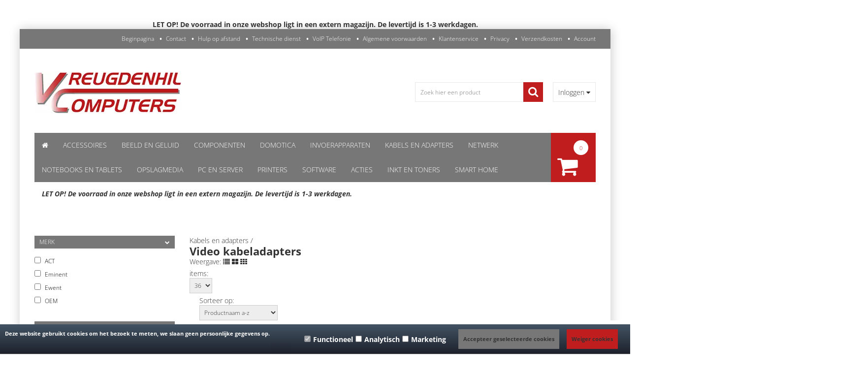

--- FILE ---
content_type: text/html; charset=UTF-8
request_url: https://vreugdenhilcomputers.nl/Webwinkel-Category-12308242/Video-kabeladapters.html
body_size: 103315
content:
<!DOCTYPE html>
<html xmlns="http://www.w3.org/1999/xhtml" xml:lang="nl" lang="nl">
<head itemscope itemtype="http://schema.org/WebSite"><!--
  (c) CCV Shop - www.ccvshop.nl
  Generated: 21-01-2026 @ 13:57:28
  Theme: Sensa
  Node: web24
-->

<meta http-equiv="Content-Type" content="text/html; charset=UTF-8" /><meta http-equiv="X-UA-Compatible" content="IE=edge" /><meta name="viewport" content="width=device-width, initial-scale=1"><meta name="verify-v1" content="M-qhU8dFCSBHQqvrz_ZWzPrp_FoFUh6nlFjhzWbbCgY" /><meta name="google-site-verification" content="M-qhU8dFCSBHQqvrz_ZWzPrp_FoFUh6nlFjhzWbbCgY" /><meta name="csrf-token" content="a11132e282e464347d12d56fd0a3df9f4912c397ee51107690be4fe70e18bae3"><link rel="canonical" href="https://vreugdenhilcomputers.nl/Webwinkel-Category-12308242/Video-kabeladapters.html" /><title itemprop="name">Video kabeladapters - vreugdenhilcomputers</title><link rel="shortcut icon" href="https://vreugdenhilcomputers.nl/Files/10/152000/152857/FavIcon/u61o8s5757557G165q446483Pv64Y74W.ico" type="image/x-icon" /><script type="text/javascript">var Logger=function(){var n=null,o={enable:function(){null!=n&&(window.console.debug=n)},disable:function(){n=console.debug,window.console.debug=function(){}}};return o}();Logger.disable();</script><!-- Framework js and css --><!-- LoadInlineJS: Plugins/Cookie/Cookie.js -->
<script>/** Node: web21 Source file: Plugins/Cookie/Cookie.js */

const Cookiepolice={preferences:[],type:{functional:'functional',statistic:'statistic',marketing:'marketing',},getPreferences:function(){return this.preferences},isAllowed:function(type){return this.getPreferences().includes(type)},init:function(preferences,whitelist){if(typeof document==='undefined'){return}
this.preferences=preferences;console.debug('👮 Cookiepolice init  ');console.debug('Cookie preferences: '+preferences);let cookieDesc=Object.getOwnPropertyDescriptor(Document.prototype,'cookie')||Object.getOwnPropertyDescriptor(HTMLDocument.prototype,'cookie')||Object.getOwnPropertyDescriptor(Document,'cookie');if(cookieDesc&&cookieDesc.configurable){Object.defineProperty(document,'cookie',{configurable:!0,get:function(){return cookieDesc.get.call(document)},set:function(val){try{const arguments=val?val.split(';'):[];let stringifiedAttributes='';let type=Cookiepolice.type.marketing;let expires=today=new Date();let name='';for(let i=0;i<arguments.length;i++){const parts=arguments[i].split('=');if(i==0){name=parts[0].trim()}
if(parts[0].trim()==='expires'){expires=new Date(parts[1])}
if(parts[0].trim()==='type'){type=parts[1]}else if(parts[0].trim()!=''){let value='';if(typeof parts[1]!=='undefined'){value=parts[1]}
stringifiedAttributes+=parts[0].trim()+'='+value+'; '}}
if(whitelist.includes(name)||preferences.includes(type)||expires.setHours(0,0,0,0)<today.setHours(0,0,0,0)){console.debug('Cookie allowed  :'+stringifiedAttributes);cookieDesc.set.call(document,val);return}
console.debug('Cookie blocked : '+type+' : '+stringifiedAttributes)}catch(e){console.debug(e)}}})}}};const Cookie={set:function(name,value,attributes){if(typeof document==='undefined'){return}
try{if(typeof attributes.expires==='number'){attributes.expires=new Date(Date.now()+attributes.expires*864e5)}
if(attributes.expires){attributes.expires=attributes.expires.toUTCString()}
name=encodeURIComponent(name).replace(/%(2[346B]|5E|60|7C)/g,decodeURIComponent).replace(/[()]/g,escape);value=encodeURIComponent(value).replace(/%(2[346BF]|3[AC-F]|40|5[BDE]|60|7[BCD])/g,decodeURIComponent)}catch(e){return''}
let stringifiedAttributes='';for(let attributeName in attributes){if(!attributes[attributeName]){continue}
stringifiedAttributes+='; '+attributeName;if(attributes[attributeName]===!0){continue}
stringifiedAttributes+='='+attributes[attributeName].split(';')[0]}
return(document.cookie=name+'='+value+stringifiedAttributes)},remove:function(name){this.set(name,'',{expires:-1})},get:function(name){if(typeof document==='undefined'||(arguments.length&&!name)){return}
const cookies=document.cookie?document.cookie.split('; '):[];const jar={};for(let i=0;i<cookies.length;i++){const parts=cookies[i].split('=');let value=parts.slice(1).join('=');try{const found=decodeURIComponent(parts[0]);if(value[0]==='"'){value=value.slice(1,-1)}
jar[found]=value.replace(/(%[\dA-F]{2})+/gi,decodeURIComponent);if(name===found){break}}catch(e){}}
return name?jar[name]:jar},}</script><!-- LoadInlineJS: /Plugins/jQuery/js/jquery-3.0.0.min.js -->
<script>/*! jQuery v3.0.0 | (c) jQuery Foundation | jquery.org/license */
!function(a,b){"use strict";"object"==typeof module&&"object"==typeof module.exports?module.exports=a.document?b(a,!0):function(a){if(!a.document)throw new Error("jQuery requires a window with a document");return b(a)}:b(a)}("undefined"!=typeof window?window:this,function(a,b){"use strict";var c=[],d=a.document,e=Object.getPrototypeOf,f=c.slice,g=c.concat,h=c.push,i=c.indexOf,j={},k=j.toString,l=j.hasOwnProperty,m=l.toString,n=m.call(Object),o={};function p(a,b){b=b||d;var c=b.createElement("script");c.text=a,b.head.appendChild(c).parentNode.removeChild(c)}var q="3.0.0",r=function(a,b){return new r.fn.init(a,b)},s=/^[\s\uFEFF\xA0]+|[\s\uFEFF\xA0]+$/g,t=/^-ms-/,u=/-([a-z])/g,v=function(a,b){return b.toUpperCase()};r.fn=r.prototype={jquery:q,constructor:r,length:0,toArray:function(){return f.call(this)},get:function(a){return null!=a?0>a?this[a+this.length]:this[a]:f.call(this)},pushStack:function(a){var b=r.merge(this.constructor(),a);return b.prevObject=this,b},each:function(a){return r.each(this,a)},map:function(a){return this.pushStack(r.map(this,function(b,c){return a.call(b,c,b)}))},slice:function(){return this.pushStack(f.apply(this,arguments))},first:function(){return this.eq(0)},last:function(){return this.eq(-1)},eq:function(a){var b=this.length,c=+a+(0>a?b:0);return this.pushStack(c>=0&&b>c?[this[c]]:[])},end:function(){return this.prevObject||this.constructor()},push:h,sort:c.sort,splice:c.splice},r.extend=r.fn.extend=function(){var a,b,c,d,e,f,g=arguments[0]||{},h=1,i=arguments.length,j=!1;for("boolean"==typeof g&&(j=g,g=arguments[h]||{},h++),"object"==typeof g||r.isFunction(g)||(g={}),h===i&&(g=this,h--);i>h;h++)if(null!=(a=arguments[h]))for(b in a)c=g[b],d=a[b],g!==d&&(j&&d&&(r.isPlainObject(d)||(e=r.isArray(d)))?(e?(e=!1,f=c&&r.isArray(c)?c:[]):f=c&&r.isPlainObject(c)?c:{},g[b]=r.extend(j,f,d)):void 0!==d&&(g[b]=d));return g},r.extend({expando:"jQuery"+(q+Math.random()).replace(/\D/g,""),isReady:!0,error:function(a){throw new Error(a)},noop:function(){},isFunction:function(a){return"function"===r.type(a)},isArray:Array.isArray,isWindow:function(a){return null!=a&&a===a.window},isNumeric:function(a){var b=r.type(a);return("number"===b||"string"===b)&&!isNaN(a-parseFloat(a))},isPlainObject:function(a){var b,c;return a&&"[object Object]"===k.call(a)?(b=e(a))?(c=l.call(b,"constructor")&&b.constructor,"function"==typeof c&&m.call(c)===n):!0:!1},isEmptyObject:function(a){var b;for(b in a)return!1;return!0},type:function(a){return null==a?a+"":"object"==typeof a||"function"==typeof a?j[k.call(a)]||"object":typeof a},globalEval:function(a){p(a)},camelCase:function(a){return a.replace(t,"ms-").replace(u,v)},nodeName:function(a,b){return a.nodeName&&a.nodeName.toLowerCase()===b.toLowerCase()},each:function(a,b){var c,d=0;if(w(a)){for(c=a.length;c>d;d++)if(b.call(a[d],d,a[d])===!1)break}else for(d in a)if(b.call(a[d],d,a[d])===!1)break;return a},trim:function(a){return null==a?"":(a+"").replace(s,"")},makeArray:function(a,b){var c=b||[];return null!=a&&(w(Object(a))?r.merge(c,"string"==typeof a?[a]:a):h.call(c,a)),c},inArray:function(a,b,c){return null==b?-1:i.call(b,a,c)},merge:function(a,b){for(var c=+b.length,d=0,e=a.length;c>d;d++)a[e++]=b[d];return a.length=e,a},grep:function(a,b,c){for(var d,e=[],f=0,g=a.length,h=!c;g>f;f++)d=!b(a[f],f),d!==h&&e.push(a[f]);return e},map:function(a,b,c){var d,e,f=0,h=[];if(w(a))for(d=a.length;d>f;f++)e=b(a[f],f,c),null!=e&&h.push(e);else for(f in a)e=b(a[f],f,c),null!=e&&h.push(e);return g.apply([],h)},guid:1,proxy:function(a,b){var c,d,e;return"string"==typeof b&&(c=a[b],b=a,a=c),r.isFunction(a)?(d=f.call(arguments,2),e=function(){return a.apply(b||this,d.concat(f.call(arguments)))},e.guid=a.guid=a.guid||r.guid++,e):void 0},now:Date.now,support:o}),"function"==typeof Symbol&&(r.fn[Symbol.iterator]=c[Symbol.iterator]),r.each("Boolean Number String Function Array Date RegExp Object Error Symbol".split(" "),function(a,b){j["[object "+b+"]"]=b.toLowerCase()});function w(a){var b=!!a&&"length"in a&&a.length,c=r.type(a);return"function"===c||r.isWindow(a)?!1:"array"===c||0===b||"number"==typeof b&&b>0&&b-1 in a}var x=function(a){var b,c,d,e,f,g,h,i,j,k,l,m,n,o,p,q,r,s,t,u="sizzle"+1*new Date,v=a.document,w=0,x=0,y=ha(),z=ha(),A=ha(),B=function(a,b){return a===b&&(l=!0),0},C={}.hasOwnProperty,D=[],E=D.pop,F=D.push,G=D.push,H=D.slice,I=function(a,b){for(var c=0,d=a.length;d>c;c++)if(a[c]===b)return c;return-1},J="checked|selected|async|autofocus|autoplay|controls|defer|disabled|hidden|ismap|loop|multiple|open|readonly|required|scoped",K="[\\x20\\t\\r\\n\\f]",L="(?:\\\\.|[\\w-]|[^\x00-\\xa0])+",M="\\["+K+"*("+L+")(?:"+K+"*([*^$|!~]?=)"+K+"*(?:'((?:\\\\.|[^\\\\'])*)'|\"((?:\\\\.|[^\\\\\"])*)\"|("+L+"))|)"+K+"*\\]",N=":("+L+")(?:\\((('((?:\\\\.|[^\\\\'])*)'|\"((?:\\\\.|[^\\\\\"])*)\")|((?:\\\\.|[^\\\\()[\\]]|"+M+")*)|.*)\\)|)",O=new RegExp(K+"+","g"),P=new RegExp("^"+K+"+|((?:^|[^\\\\])(?:\\\\.)*)"+K+"+$","g"),Q=new RegExp("^"+K+"*,"+K+"*"),R=new RegExp("^"+K+"*([>+~]|"+K+")"+K+"*"),S=new RegExp("="+K+"*([^\\]'\"]*?)"+K+"*\\]","g"),T=new RegExp(N),U=new RegExp("^"+L+"$"),V={ID:new RegExp("^#("+L+")"),CLASS:new RegExp("^\\.("+L+")"),TAG:new RegExp("^("+L+"|[*])"),ATTR:new RegExp("^"+M),PSEUDO:new RegExp("^"+N),CHILD:new RegExp("^:(only|first|last|nth|nth-last)-(child|of-type)(?:\\("+K+"*(even|odd|(([+-]|)(\\d*)n|)"+K+"*(?:([+-]|)"+K+"*(\\d+)|))"+K+"*\\)|)","i"),bool:new RegExp("^(?:"+J+")$","i"),needsContext:new RegExp("^"+K+"*[>+~]|:(even|odd|eq|gt|lt|nth|first|last)(?:\\("+K+"*((?:-\\d)?\\d*)"+K+"*\\)|)(?=[^-]|$)","i")},W=/^(?:input|select|textarea|button)$/i,X=/^h\d$/i,Y=/^[^{]+\{\s*\[native \w/,Z=/^(?:#([\w-]+)|(\w+)|\.([\w-]+))$/,$=/[+~]/,_=new RegExp("\\\\([\\da-f]{1,6}"+K+"?|("+K+")|.)","ig"),aa=function(a,b,c){var d="0x"+b-65536;return d!==d||c?b:0>d?String.fromCharCode(d+65536):String.fromCharCode(d>>10|55296,1023&d|56320)},ba=/([\0-\x1f\x7f]|^-?\d)|^-$|[^\x80-\uFFFF\w-]/g,ca=function(a,b){return b?"\x00"===a?"\ufffd":a.slice(0,-1)+"\\"+a.charCodeAt(a.length-1).toString(16)+" ":"\\"+a},da=function(){m()},ea=ta(function(a){return a.disabled===!0},{dir:"parentNode",next:"legend"});try{G.apply(D=H.call(v.childNodes),v.childNodes),D[v.childNodes.length].nodeType}catch(fa){G={apply:D.length?function(a,b){F.apply(a,H.call(b))}:function(a,b){var c=a.length,d=0;while(a[c++]=b[d++]);a.length=c-1}}}function ga(a,b,d,e){var f,h,j,k,l,o,r,s=b&&b.ownerDocument,w=b?b.nodeType:9;if(d=d||[],"string"!=typeof a||!a||1!==w&&9!==w&&11!==w)return d;if(!e&&((b?b.ownerDocument||b:v)!==n&&m(b),b=b||n,p)){if(11!==w&&(l=Z.exec(a)))if(f=l[1]){if(9===w){if(!(j=b.getElementById(f)))return d;if(j.id===f)return d.push(j),d}else if(s&&(j=s.getElementById(f))&&t(b,j)&&j.id===f)return d.push(j),d}else{if(l[2])return G.apply(d,b.getElementsByTagName(a)),d;if((f=l[3])&&c.getElementsByClassName&&b.getElementsByClassName)return G.apply(d,b.getElementsByClassName(f)),d}if(c.qsa&&!A[a+" "]&&(!q||!q.test(a))){if(1!==w)s=b,r=a;else if("object"!==b.nodeName.toLowerCase()){(k=b.getAttribute("id"))?k=k.replace(ba,ca):b.setAttribute("id",k=u),o=g(a),h=o.length;while(h--)o[h]="#"+k+" "+sa(o[h]);r=o.join(","),s=$.test(a)&&qa(b.parentNode)||b}if(r)try{return G.apply(d,s.querySelectorAll(r)),d}catch(x){}finally{k===u&&b.removeAttribute("id")}}}return i(a.replace(P,"$1"),b,d,e)}function ha(){var a=[];function b(c,e){return a.push(c+" ")>d.cacheLength&&delete b[a.shift()],b[c+" "]=e}return b}function ia(a){return a[u]=!0,a}function ja(a){var b=n.createElement("fieldset");try{return!!a(b)}catch(c){return!1}finally{b.parentNode&&b.parentNode.removeChild(b),b=null}}function ka(a,b){var c=a.split("|"),e=c.length;while(e--)d.attrHandle[c[e]]=b}function la(a,b){var c=b&&a,d=c&&1===a.nodeType&&1===b.nodeType&&a.sourceIndex-b.sourceIndex;if(d)return d;if(c)while(c=c.nextSibling)if(c===b)return-1;return a?1:-1}function ma(a){return function(b){var c=b.nodeName.toLowerCase();return"input"===c&&b.type===a}}function na(a){return function(b){var c=b.nodeName.toLowerCase();return("input"===c||"button"===c)&&b.type===a}}function oa(a){return function(b){return"label"in b&&b.disabled===a||"form"in b&&b.disabled===a||"form"in b&&b.disabled===!1&&(b.isDisabled===a||b.isDisabled!==!a&&("label"in b||!ea(b))!==a)}}function pa(a){return ia(function(b){return b=+b,ia(function(c,d){var e,f=a([],c.length,b),g=f.length;while(g--)c[e=f[g]]&&(c[e]=!(d[e]=c[e]))})})}function qa(a){return a&&"undefined"!=typeof a.getElementsByTagName&&a}c=ga.support={},f=ga.isXML=function(a){var b=a&&(a.ownerDocument||a).documentElement;return b?"HTML"!==b.nodeName:!1},m=ga.setDocument=function(a){var b,e,g=a?a.ownerDocument||a:v;return g!==n&&9===g.nodeType&&g.documentElement?(n=g,o=n.documentElement,p=!f(n),v!==n&&(e=n.defaultView)&&e.top!==e&&(e.addEventListener?e.addEventListener("unload",da,!1):e.attachEvent&&e.attachEvent("onunload",da)),c.attributes=ja(function(a){return a.className="i",!a.getAttribute("className")}),c.getElementsByTagName=ja(function(a){return a.appendChild(n.createComment("")),!a.getElementsByTagName("*").length}),c.getElementsByClassName=Y.test(n.getElementsByClassName),c.getById=ja(function(a){return o.appendChild(a).id=u,!n.getElementsByName||!n.getElementsByName(u).length}),c.getById?(d.find.ID=function(a,b){if("undefined"!=typeof b.getElementById&&p){var c=b.getElementById(a);return c?[c]:[]}},d.filter.ID=function(a){var b=a.replace(_,aa);return function(a){return a.getAttribute("id")===b}}):(delete d.find.ID,d.filter.ID=function(a){var b=a.replace(_,aa);return function(a){var c="undefined"!=typeof a.getAttributeNode&&a.getAttributeNode("id");return c&&c.value===b}}),d.find.TAG=c.getElementsByTagName?function(a,b){return"undefined"!=typeof b.getElementsByTagName?b.getElementsByTagName(a):c.qsa?b.querySelectorAll(a):void 0}:function(a,b){var c,d=[],e=0,f=b.getElementsByTagName(a);if("*"===a){while(c=f[e++])1===c.nodeType&&d.push(c);return d}return f},d.find.CLASS=c.getElementsByClassName&&function(a,b){return"undefined"!=typeof b.getElementsByClassName&&p?b.getElementsByClassName(a):void 0},r=[],q=[],(c.qsa=Y.test(n.querySelectorAll))&&(ja(function(a){o.appendChild(a).innerHTML="<a id='"+u+"'></a><select id='"+u+"-\r\\' msallowcapture=''><option selected=''></option></select>",a.querySelectorAll("[msallowcapture^='']").length&&q.push("[*^$]="+K+"*(?:''|\"\")"),a.querySelectorAll("[selected]").length||q.push("\\["+K+"*(?:value|"+J+")"),a.querySelectorAll("[id~="+u+"-]").length||q.push("~="),a.querySelectorAll(":checked").length||q.push(":checked"),a.querySelectorAll("a#"+u+"+*").length||q.push(".#.+[+~]")}),ja(function(a){a.innerHTML="<a href='' disabled='disabled'></a><select disabled='disabled'><option/></select>";var b=n.createElement("input");b.setAttribute("type","hidden"),a.appendChild(b).setAttribute("name","D"),a.querySelectorAll("[name=d]").length&&q.push("name"+K+"*[*^$|!~]?="),2!==a.querySelectorAll(":enabled").length&&q.push(":enabled",":disabled"),o.appendChild(a).disabled=!0,2!==a.querySelectorAll(":disabled").length&&q.push(":enabled",":disabled"),a.querySelectorAll("*,:x"),q.push(",.*:")})),(c.matchesSelector=Y.test(s=o.matches||o.webkitMatchesSelector||o.mozMatchesSelector||o.oMatchesSelector||o.msMatchesSelector))&&ja(function(a){c.disconnectedMatch=s.call(a,"*"),s.call(a,"[s!='']:x"),r.push("!=",N)}),q=q.length&&new RegExp(q.join("|")),r=r.length&&new RegExp(r.join("|")),b=Y.test(o.compareDocumentPosition),t=b||Y.test(o.contains)?function(a,b){var c=9===a.nodeType?a.documentElement:a,d=b&&b.parentNode;return a===d||!(!d||1!==d.nodeType||!(c.contains?c.contains(d):a.compareDocumentPosition&&16&a.compareDocumentPosition(d)))}:function(a,b){if(b)while(b=b.parentNode)if(b===a)return!0;return!1},B=b?function(a,b){if(a===b)return l=!0,0;var d=!a.compareDocumentPosition-!b.compareDocumentPosition;return d?d:(d=(a.ownerDocument||a)===(b.ownerDocument||b)?a.compareDocumentPosition(b):1,1&d||!c.sortDetached&&b.compareDocumentPosition(a)===d?a===n||a.ownerDocument===v&&t(v,a)?-1:b===n||b.ownerDocument===v&&t(v,b)?1:k?I(k,a)-I(k,b):0:4&d?-1:1)}:function(a,b){if(a===b)return l=!0,0;var c,d=0,e=a.parentNode,f=b.parentNode,g=[a],h=[b];if(!e||!f)return a===n?-1:b===n?1:e?-1:f?1:k?I(k,a)-I(k,b):0;if(e===f)return la(a,b);c=a;while(c=c.parentNode)g.unshift(c);c=b;while(c=c.parentNode)h.unshift(c);while(g[d]===h[d])d++;return d?la(g[d],h[d]):g[d]===v?-1:h[d]===v?1:0},n):n},ga.matches=function(a,b){return ga(a,null,null,b)},ga.matchesSelector=function(a,b){if((a.ownerDocument||a)!==n&&m(a),b=b.replace(S,"='$1']"),c.matchesSelector&&p&&!A[b+" "]&&(!r||!r.test(b))&&(!q||!q.test(b)))try{var d=s.call(a,b);if(d||c.disconnectedMatch||a.document&&11!==a.document.nodeType)return d}catch(e){}return ga(b,n,null,[a]).length>0},ga.contains=function(a,b){return(a.ownerDocument||a)!==n&&m(a),t(a,b)},ga.attr=function(a,b){(a.ownerDocument||a)!==n&&m(a);var e=d.attrHandle[b.toLowerCase()],f=e&&C.call(d.attrHandle,b.toLowerCase())?e(a,b,!p):void 0;return void 0!==f?f:c.attributes||!p?a.getAttribute(b):(f=a.getAttributeNode(b))&&f.specified?f.value:null},ga.escape=function(a){return(a+"").replace(ba,ca)},ga.error=function(a){throw new Error("Syntax error, unrecognized expression: "+a)},ga.uniqueSort=function(a){var b,d=[],e=0,f=0;if(l=!c.detectDuplicates,k=!c.sortStable&&a.slice(0),a.sort(B),l){while(b=a[f++])b===a[f]&&(e=d.push(f));while(e--)a.splice(d[e],1)}return k=null,a},e=ga.getText=function(a){var b,c="",d=0,f=a.nodeType;if(f){if(1===f||9===f||11===f){if("string"==typeof a.textContent)return a.textContent;for(a=a.firstChild;a;a=a.nextSibling)c+=e(a)}else if(3===f||4===f)return a.nodeValue}else while(b=a[d++])c+=e(b);return c},d=ga.selectors={cacheLength:50,createPseudo:ia,match:V,attrHandle:{},find:{},relative:{">":{dir:"parentNode",first:!0}," ":{dir:"parentNode"},"+":{dir:"previousSibling",first:!0},"~":{dir:"previousSibling"}},preFilter:{ATTR:function(a){return a[1]=a[1].replace(_,aa),a[3]=(a[3]||a[4]||a[5]||"").replace(_,aa),"~="===a[2]&&(a[3]=" "+a[3]+" "),a.slice(0,4)},CHILD:function(a){return a[1]=a[1].toLowerCase(),"nth"===a[1].slice(0,3)?(a[3]||ga.error(a[0]),a[4]=+(a[4]?a[5]+(a[6]||1):2*("even"===a[3]||"odd"===a[3])),a[5]=+(a[7]+a[8]||"odd"===a[3])):a[3]&&ga.error(a[0]),a},PSEUDO:function(a){var b,c=!a[6]&&a[2];return V.CHILD.test(a[0])?null:(a[3]?a[2]=a[4]||a[5]||"":c&&T.test(c)&&(b=g(c,!0))&&(b=c.indexOf(")",c.length-b)-c.length)&&(a[0]=a[0].slice(0,b),a[2]=c.slice(0,b)),a.slice(0,3))}},filter:{TAG:function(a){var b=a.replace(_,aa).toLowerCase();return"*"===a?function(){return!0}:function(a){return a.nodeName&&a.nodeName.toLowerCase()===b}},CLASS:function(a){var b=y[a+" "];return b||(b=new RegExp("(^|"+K+")"+a+"("+K+"|$)"))&&y(a,function(a){return b.test("string"==typeof a.className&&a.className||"undefined"!=typeof a.getAttribute&&a.getAttribute("class")||"")})},ATTR:function(a,b,c){return function(d){var e=ga.attr(d,a);return null==e?"!="===b:b?(e+="","="===b?e===c:"!="===b?e!==c:"^="===b?c&&0===e.indexOf(c):"*="===b?c&&e.indexOf(c)>-1:"$="===b?c&&e.slice(-c.length)===c:"~="===b?(" "+e.replace(O," ")+" ").indexOf(c)>-1:"|="===b?e===c||e.slice(0,c.length+1)===c+"-":!1):!0}},CHILD:function(a,b,c,d,e){var f="nth"!==a.slice(0,3),g="last"!==a.slice(-4),h="of-type"===b;return 1===d&&0===e?function(a){return!!a.parentNode}:function(b,c,i){var j,k,l,m,n,o,p=f!==g?"nextSibling":"previousSibling",q=b.parentNode,r=h&&b.nodeName.toLowerCase(),s=!i&&!h,t=!1;if(q){if(f){while(p){m=b;while(m=m[p])if(h?m.nodeName.toLowerCase()===r:1===m.nodeType)return!1;o=p="only"===a&&!o&&"nextSibling"}return!0}if(o=[g?q.firstChild:q.lastChild],g&&s){m=q,l=m[u]||(m[u]={}),k=l[m.uniqueID]||(l[m.uniqueID]={}),j=k[a]||[],n=j[0]===w&&j[1],t=n&&j[2],m=n&&q.childNodes[n];while(m=++n&&m&&m[p]||(t=n=0)||o.pop())if(1===m.nodeType&&++t&&m===b){k[a]=[w,n,t];break}}else if(s&&(m=b,l=m[u]||(m[u]={}),k=l[m.uniqueID]||(l[m.uniqueID]={}),j=k[a]||[],n=j[0]===w&&j[1],t=n),t===!1)while(m=++n&&m&&m[p]||(t=n=0)||o.pop())if((h?m.nodeName.toLowerCase()===r:1===m.nodeType)&&++t&&(s&&(l=m[u]||(m[u]={}),k=l[m.uniqueID]||(l[m.uniqueID]={}),k[a]=[w,t]),m===b))break;return t-=e,t===d||t%d===0&&t/d>=0}}},PSEUDO:function(a,b){var c,e=d.pseudos[a]||d.setFilters[a.toLowerCase()]||ga.error("unsupported pseudo: "+a);return e[u]?e(b):e.length>1?(c=[a,a,"",b],d.setFilters.hasOwnProperty(a.toLowerCase())?ia(function(a,c){var d,f=e(a,b),g=f.length;while(g--)d=I(a,f[g]),a[d]=!(c[d]=f[g])}):function(a){return e(a,0,c)}):e}},pseudos:{not:ia(function(a){var b=[],c=[],d=h(a.replace(P,"$1"));return d[u]?ia(function(a,b,c,e){var f,g=d(a,null,e,[]),h=a.length;while(h--)(f=g[h])&&(a[h]=!(b[h]=f))}):function(a,e,f){return b[0]=a,d(b,null,f,c),b[0]=null,!c.pop()}}),has:ia(function(a){return function(b){return ga(a,b).length>0}}),contains:ia(function(a){return a=a.replace(_,aa),function(b){return(b.textContent||b.innerText||e(b)).indexOf(a)>-1}}),lang:ia(function(a){return U.test(a||"")||ga.error("unsupported lang: "+a),a=a.replace(_,aa).toLowerCase(),function(b){var c;do if(c=p?b.lang:b.getAttribute("xml:lang")||b.getAttribute("lang"))return c=c.toLowerCase(),c===a||0===c.indexOf(a+"-");while((b=b.parentNode)&&1===b.nodeType);return!1}}),target:function(b){var c=a.location&&a.location.hash;return c&&c.slice(1)===b.id},root:function(a){return a===o},focus:function(a){return a===n.activeElement&&(!n.hasFocus||n.hasFocus())&&!!(a.type||a.href||~a.tabIndex)},enabled:oa(!1),disabled:oa(!0),checked:function(a){var b=a.nodeName.toLowerCase();return"input"===b&&!!a.checked||"option"===b&&!!a.selected},selected:function(a){return a.parentNode&&a.parentNode.selectedIndex,a.selected===!0},empty:function(a){for(a=a.firstChild;a;a=a.nextSibling)if(a.nodeType<6)return!1;return!0},parent:function(a){return!d.pseudos.empty(a)},header:function(a){return X.test(a.nodeName)},input:function(a){return W.test(a.nodeName)},button:function(a){var b=a.nodeName.toLowerCase();return"input"===b&&"button"===a.type||"button"===b},text:function(a){var b;return"input"===a.nodeName.toLowerCase()&&"text"===a.type&&(null==(b=a.getAttribute("type"))||"text"===b.toLowerCase())},first:pa(function(){return[0]}),last:pa(function(a,b){return[b-1]}),eq:pa(function(a,b,c){return[0>c?c+b:c]}),even:pa(function(a,b){for(var c=0;b>c;c+=2)a.push(c);return a}),odd:pa(function(a,b){for(var c=1;b>c;c+=2)a.push(c);return a}),lt:pa(function(a,b,c){for(var d=0>c?c+b:c;--d>=0;)a.push(d);return a}),gt:pa(function(a,b,c){for(var d=0>c?c+b:c;++d<b;)a.push(d);return a})}},d.pseudos.nth=d.pseudos.eq;for(b in{radio:!0,checkbox:!0,file:!0,password:!0,image:!0})d.pseudos[b]=ma(b);for(b in{submit:!0,reset:!0})d.pseudos[b]=na(b);function ra(){}ra.prototype=d.filters=d.pseudos,d.setFilters=new ra,g=ga.tokenize=function(a,b){var c,e,f,g,h,i,j,k=z[a+" "];if(k)return b?0:k.slice(0);h=a,i=[],j=d.preFilter;while(h){c&&!(e=Q.exec(h))||(e&&(h=h.slice(e[0].length)||h),i.push(f=[])),c=!1,(e=R.exec(h))&&(c=e.shift(),f.push({value:c,type:e[0].replace(P," ")}),h=h.slice(c.length));for(g in d.filter)!(e=V[g].exec(h))||j[g]&&!(e=j[g](e))||(c=e.shift(),f.push({value:c,type:g,matches:e}),h=h.slice(c.length));if(!c)break}return b?h.length:h?ga.error(a):z(a,i).slice(0)};function sa(a){for(var b=0,c=a.length,d="";c>b;b++)d+=a[b].value;return d}function ta(a,b,c){var d=b.dir,e=b.next,f=e||d,g=c&&"parentNode"===f,h=x++;return b.first?function(b,c,e){while(b=b[d])if(1===b.nodeType||g)return a(b,c,e)}:function(b,c,i){var j,k,l,m=[w,h];if(i){while(b=b[d])if((1===b.nodeType||g)&&a(b,c,i))return!0}else while(b=b[d])if(1===b.nodeType||g)if(l=b[u]||(b[u]={}),k=l[b.uniqueID]||(l[b.uniqueID]={}),e&&e===b.nodeName.toLowerCase())b=b[d]||b;else{if((j=k[f])&&j[0]===w&&j[1]===h)return m[2]=j[2];if(k[f]=m,m[2]=a(b,c,i))return!0}}}function ua(a){return a.length>1?function(b,c,d){var e=a.length;while(e--)if(!a[e](b,c,d))return!1;return!0}:a[0]}function va(a,b,c){for(var d=0,e=b.length;e>d;d++)ga(a,b[d],c);return c}function wa(a,b,c,d,e){for(var f,g=[],h=0,i=a.length,j=null!=b;i>h;h++)(f=a[h])&&(c&&!c(f,d,e)||(g.push(f),j&&b.push(h)));return g}function xa(a,b,c,d,e,f){return d&&!d[u]&&(d=xa(d)),e&&!e[u]&&(e=xa(e,f)),ia(function(f,g,h,i){var j,k,l,m=[],n=[],o=g.length,p=f||va(b||"*",h.nodeType?[h]:h,[]),q=!a||!f&&b?p:wa(p,m,a,h,i),r=c?e||(f?a:o||d)?[]:g:q;if(c&&c(q,r,h,i),d){j=wa(r,n),d(j,[],h,i),k=j.length;while(k--)(l=j[k])&&(r[n[k]]=!(q[n[k]]=l))}if(f){if(e||a){if(e){j=[],k=r.length;while(k--)(l=r[k])&&j.push(q[k]=l);e(null,r=[],j,i)}k=r.length;while(k--)(l=r[k])&&(j=e?I(f,l):m[k])>-1&&(f[j]=!(g[j]=l))}}else r=wa(r===g?r.splice(o,r.length):r),e?e(null,g,r,i):G.apply(g,r)})}function ya(a){for(var b,c,e,f=a.length,g=d.relative[a[0].type],h=g||d.relative[" "],i=g?1:0,k=ta(function(a){return a===b},h,!0),l=ta(function(a){return I(b,a)>-1},h,!0),m=[function(a,c,d){var e=!g&&(d||c!==j)||((b=c).nodeType?k(a,c,d):l(a,c,d));return b=null,e}];f>i;i++)if(c=d.relative[a[i].type])m=[ta(ua(m),c)];else{if(c=d.filter[a[i].type].apply(null,a[i].matches),c[u]){for(e=++i;f>e;e++)if(d.relative[a[e].type])break;return xa(i>1&&ua(m),i>1&&sa(a.slice(0,i-1).concat({value:" "===a[i-2].type?"*":""})).replace(P,"$1"),c,e>i&&ya(a.slice(i,e)),f>e&&ya(a=a.slice(e)),f>e&&sa(a))}m.push(c)}return ua(m)}function za(a,b){var c=b.length>0,e=a.length>0,f=function(f,g,h,i,k){var l,o,q,r=0,s="0",t=f&&[],u=[],v=j,x=f||e&&d.find.TAG("*",k),y=w+=null==v?1:Math.random()||.1,z=x.length;for(k&&(j=g===n||g||k);s!==z&&null!=(l=x[s]);s++){if(e&&l){o=0,g||l.ownerDocument===n||(m(l),h=!p);while(q=a[o++])if(q(l,g||n,h)){i.push(l);break}k&&(w=y)}c&&((l=!q&&l)&&r--,f&&t.push(l))}if(r+=s,c&&s!==r){o=0;while(q=b[o++])q(t,u,g,h);if(f){if(r>0)while(s--)t[s]||u[s]||(u[s]=E.call(i));u=wa(u)}G.apply(i,u),k&&!f&&u.length>0&&r+b.length>1&&ga.uniqueSort(i)}return k&&(w=y,j=v),t};return c?ia(f):f}return h=ga.compile=function(a,b){var c,d=[],e=[],f=A[a+" "];if(!f){b||(b=g(a)),c=b.length;while(c--)f=ya(b[c]),f[u]?d.push(f):e.push(f);f=A(a,za(e,d)),f.selector=a}return f},i=ga.select=function(a,b,e,f){var i,j,k,l,m,n="function"==typeof a&&a,o=!f&&g(a=n.selector||a);if(e=e||[],1===o.length){if(j=o[0]=o[0].slice(0),j.length>2&&"ID"===(k=j[0]).type&&c.getById&&9===b.nodeType&&p&&d.relative[j[1].type]){if(b=(d.find.ID(k.matches[0].replace(_,aa),b)||[])[0],!b)return e;n&&(b=b.parentNode),a=a.slice(j.shift().value.length)}i=V.needsContext.test(a)?0:j.length;while(i--){if(k=j[i],d.relative[l=k.type])break;if((m=d.find[l])&&(f=m(k.matches[0].replace(_,aa),$.test(j[0].type)&&qa(b.parentNode)||b))){if(j.splice(i,1),a=f.length&&sa(j),!a)return G.apply(e,f),e;break}}}return(n||h(a,o))(f,b,!p,e,!b||$.test(a)&&qa(b.parentNode)||b),e},c.sortStable=u.split("").sort(B).join("")===u,c.detectDuplicates=!!l,m(),c.sortDetached=ja(function(a){return 1&a.compareDocumentPosition(n.createElement("fieldset"))}),ja(function(a){return a.innerHTML="<a href='#'></a>","#"===a.firstChild.getAttribute("href")})||ka("type|href|height|width",function(a,b,c){return c?void 0:a.getAttribute(b,"type"===b.toLowerCase()?1:2)}),c.attributes&&ja(function(a){return a.innerHTML="<input/>",a.firstChild.setAttribute("value",""),""===a.firstChild.getAttribute("value")})||ka("value",function(a,b,c){return c||"input"!==a.nodeName.toLowerCase()?void 0:a.defaultValue}),ja(function(a){return null==a.getAttribute("disabled")})||ka(J,function(a,b,c){var d;return c?void 0:a[b]===!0?b.toLowerCase():(d=a.getAttributeNode(b))&&d.specified?d.value:null}),ga}(a);r.find=x,r.expr=x.selectors,r.expr[":"]=r.expr.pseudos,r.uniqueSort=r.unique=x.uniqueSort,r.text=x.getText,r.isXMLDoc=x.isXML,r.contains=x.contains,r.escapeSelector=x.escape;var y=function(a,b,c){var d=[],e=void 0!==c;while((a=a[b])&&9!==a.nodeType)if(1===a.nodeType){if(e&&r(a).is(c))break;d.push(a)}return d},z=function(a,b){for(var c=[];a;a=a.nextSibling)1===a.nodeType&&a!==b&&c.push(a);return c},A=r.expr.match.needsContext,B=/^<([a-z][^\/\0>:\x20\t\r\n\f]*)[\x20\t\r\n\f]*\/?>(?:<\/\1>|)$/i,C=/^.[^:#\[\.,]*$/;function D(a,b,c){if(r.isFunction(b))return r.grep(a,function(a,d){return!!b.call(a,d,a)!==c});if(b.nodeType)return r.grep(a,function(a){return a===b!==c});if("string"==typeof b){if(C.test(b))return r.filter(b,a,c);b=r.filter(b,a)}return r.grep(a,function(a){return i.call(b,a)>-1!==c&&1===a.nodeType})}r.filter=function(a,b,c){var d=b[0];return c&&(a=":not("+a+")"),1===b.length&&1===d.nodeType?r.find.matchesSelector(d,a)?[d]:[]:r.find.matches(a,r.grep(b,function(a){return 1===a.nodeType}))},r.fn.extend({find:function(a){var b,c,d=this.length,e=this;if("string"!=typeof a)return this.pushStack(r(a).filter(function(){for(b=0;d>b;b++)if(r.contains(e[b],this))return!0}));for(c=this.pushStack([]),b=0;d>b;b++)r.find(a,e[b],c);return d>1?r.uniqueSort(c):c},filter:function(a){return this.pushStack(D(this,a||[],!1))},not:function(a){return this.pushStack(D(this,a||[],!0))},is:function(a){return!!D(this,"string"==typeof a&&A.test(a)?r(a):a||[],!1).length}});var E,F=/^(?:\s*(<[\w\W]+>)[^>]*|#([\w-]+))$/,G=r.fn.init=function(a,b,c){var e,f;if(!a)return this;if(c=c||E,"string"==typeof a){if(e="<"===a[0]&&">"===a[a.length-1]&&a.length>=3?[null,a,null]:F.exec(a),!e||!e[1]&&b)return!b||b.jquery?(b||c).find(a):this.constructor(b).find(a);if(e[1]){if(b=b instanceof r?b[0]:b,r.merge(this,r.parseHTML(e[1],b&&b.nodeType?b.ownerDocument||b:d,!0)),B.test(e[1])&&r.isPlainObject(b))for(e in b)r.isFunction(this[e])?this[e](b[e]):this.attr(e,b[e]);return this}return f=d.getElementById(e[2]),f&&(this[0]=f,this.length=1),this}return a.nodeType?(this[0]=a,this.length=1,this):r.isFunction(a)?void 0!==c.ready?c.ready(a):a(r):r.makeArray(a,this)};G.prototype=r.fn,E=r(d);var H=/^(?:parents|prev(?:Until|All))/,I={children:!0,contents:!0,next:!0,prev:!0};r.fn.extend({has:function(a){var b=r(a,this),c=b.length;return this.filter(function(){for(var a=0;c>a;a++)if(r.contains(this,b[a]))return!0})},closest:function(a,b){var c,d=0,e=this.length,f=[],g="string"!=typeof a&&r(a);if(!A.test(a))for(;e>d;d++)for(c=this[d];c&&c!==b;c=c.parentNode)if(c.nodeType<11&&(g?g.index(c)>-1:1===c.nodeType&&r.find.matchesSelector(c,a))){f.push(c);break}return this.pushStack(f.length>1?r.uniqueSort(f):f)},index:function(a){return a?"string"==typeof a?i.call(r(a),this[0]):i.call(this,a.jquery?a[0]:a):this[0]&&this[0].parentNode?this.first().prevAll().length:-1},add:function(a,b){return this.pushStack(r.uniqueSort(r.merge(this.get(),r(a,b))))},addBack:function(a){return this.add(null==a?this.prevObject:this.prevObject.filter(a))}});function J(a,b){while((a=a[b])&&1!==a.nodeType);return a}r.each({parent:function(a){var b=a.parentNode;return b&&11!==b.nodeType?b:null},parents:function(a){return y(a,"parentNode")},parentsUntil:function(a,b,c){return y(a,"parentNode",c)},next:function(a){return J(a,"nextSibling")},prev:function(a){return J(a,"previousSibling")},nextAll:function(a){return y(a,"nextSibling")},prevAll:function(a){return y(a,"previousSibling")},nextUntil:function(a,b,c){return y(a,"nextSibling",c)},prevUntil:function(a,b,c){return y(a,"previousSibling",c)},siblings:function(a){return z((a.parentNode||{}).firstChild,a)},children:function(a){return z(a.firstChild)},contents:function(a){return a.contentDocument||r.merge([],a.childNodes)}},function(a,b){r.fn[a]=function(c,d){var e=r.map(this,b,c);return"Until"!==a.slice(-5)&&(d=c),d&&"string"==typeof d&&(e=r.filter(d,e)),this.length>1&&(I[a]||r.uniqueSort(e),H.test(a)&&e.reverse()),this.pushStack(e)}});var K=/\S+/g;function L(a){var b={};return r.each(a.match(K)||[],function(a,c){b[c]=!0}),b}r.Callbacks=function(a){a="string"==typeof a?L(a):r.extend({},a);var b,c,d,e,f=[],g=[],h=-1,i=function(){for(e=a.once,d=b=!0;g.length;h=-1){c=g.shift();while(++h<f.length)f[h].apply(c[0],c[1])===!1&&a.stopOnFalse&&(h=f.length,c=!1)}a.memory||(c=!1),b=!1,e&&(f=c?[]:"")},j={add:function(){return f&&(c&&!b&&(h=f.length-1,g.push(c)),function d(b){r.each(b,function(b,c){r.isFunction(c)?a.unique&&j.has(c)||f.push(c):c&&c.length&&"string"!==r.type(c)&&d(c)})}(arguments),c&&!b&&i()),this},remove:function(){return r.each(arguments,function(a,b){var c;while((c=r.inArray(b,f,c))>-1)f.splice(c,1),h>=c&&h--}),this},has:function(a){return a?r.inArray(a,f)>-1:f.length>0},empty:function(){return f&&(f=[]),this},disable:function(){return e=g=[],f=c="",this},disabled:function(){return!f},lock:function(){return e=g=[],c||b||(f=c=""),this},locked:function(){return!!e},fireWith:function(a,c){return e||(c=c||[],c=[a,c.slice?c.slice():c],g.push(c),b||i()),this},fire:function(){return j.fireWith(this,arguments),this},fired:function(){return!!d}};return j};function M(a){return a}function N(a){throw a}function O(a,b,c){var d;try{a&&r.isFunction(d=a.promise)?d.call(a).done(b).fail(c):a&&r.isFunction(d=a.then)?d.call(a,b,c):b.call(void 0,a)}catch(a){c.call(void 0,a)}}r.extend({Deferred:function(b){var c=[["notify","progress",r.Callbacks("memory"),r.Callbacks("memory"),2],["resolve","done",r.Callbacks("once memory"),r.Callbacks("once memory"),0,"resolved"],["reject","fail",r.Callbacks("once memory"),r.Callbacks("once memory"),1,"rejected"]],d="pending",e={state:function(){return d},always:function(){return f.done(arguments).fail(arguments),this},"catch":function(a){return e.then(null,a)},pipe:function(){var a=arguments;return r.Deferred(function(b){r.each(c,function(c,d){var e=r.isFunction(a[d[4]])&&a[d[4]];f[d[1]](function(){var a=e&&e.apply(this,arguments);a&&r.isFunction(a.promise)?a.promise().progress(b.notify).done(b.resolve).fail(b.reject):b[d[0]+"With"](this,e?[a]:arguments)})}),a=null}).promise()},then:function(b,d,e){var f=0;function g(b,c,d,e){return function(){var h=this,i=arguments,j=function(){var a,j;if(!(f>b)){if(a=d.apply(h,i),a===c.promise())throw new TypeError("Thenable self-resolution");j=a&&("object"==typeof a||"function"==typeof a)&&a.then,r.isFunction(j)?e?j.call(a,g(f,c,M,e),g(f,c,N,e)):(f++,j.call(a,g(f,c,M,e),g(f,c,N,e),g(f,c,M,c.notifyWith))):(d!==M&&(h=void 0,i=[a]),(e||c.resolveWith)(h,i))}},k=e?j:function(){try{j()}catch(a){r.Deferred.exceptionHook&&r.Deferred.exceptionHook(a,k.stackTrace),b+1>=f&&(d!==N&&(h=void 0,i=[a]),c.rejectWith(h,i))}};b?k():(r.Deferred.getStackHook&&(k.stackTrace=r.Deferred.getStackHook()),a.setTimeout(k))}}return r.Deferred(function(a){c[0][3].add(g(0,a,r.isFunction(e)?e:M,a.notifyWith)),c[1][3].add(g(0,a,r.isFunction(b)?b:M)),c[2][3].add(g(0,a,r.isFunction(d)?d:N))}).promise()},promise:function(a){return null!=a?r.extend(a,e):e}},f={};return r.each(c,function(a,b){var g=b[2],h=b[5];e[b[1]]=g.add,h&&g.add(function(){d=h},c[3-a][2].disable,c[0][2].lock),g.add(b[3].fire),f[b[0]]=function(){return f[b[0]+"With"](this===f?void 0:this,arguments),this},f[b[0]+"With"]=g.fireWith}),e.promise(f),b&&b.call(f,f),f},when:function(a){var b=arguments.length,c=b,d=Array(c),e=f.call(arguments),g=r.Deferred(),h=function(a){return function(c){d[a]=this,e[a]=arguments.length>1?f.call(arguments):c,--b||g.resolveWith(d,e)}};if(1>=b&&(O(a,g.done(h(c)).resolve,g.reject),"pending"===g.state()||r.isFunction(e[c]&&e[c].then)))return g.then();while(c--)O(e[c],h(c),g.reject);return g.promise()}});var P=/^(Eval|Internal|Range|Reference|Syntax|Type|URI)Error$/;r.Deferred.exceptionHook=function(b,c){a.console&&a.console.warn&&b&&P.test(b.name)&&a.console.warn("jQuery.Deferred exception: "+b.message,b.stack,c)};var Q=r.Deferred();r.fn.ready=function(a){return Q.then(a),this},r.extend({isReady:!1,readyWait:1,holdReady:function(a){a?r.readyWait++:r.ready(!0)},ready:function(a){(a===!0?--r.readyWait:r.isReady)||(r.isReady=!0,a!==!0&&--r.readyWait>0||Q.resolveWith(d,[r]))}}),r.ready.then=Q.then;function R(){d.removeEventListener("DOMContentLoaded",R),a.removeEventListener("load",R),r.ready()}"complete"===d.readyState||"loading"!==d.readyState&&!d.documentElement.doScroll?a.setTimeout(r.ready):(d.addEventListener("DOMContentLoaded",R),a.addEventListener("load",R));var S=function(a,b,c,d,e,f,g){var h=0,i=a.length,j=null==c;if("object"===r.type(c)){e=!0;for(h in c)S(a,b,h,c[h],!0,f,g)}else if(void 0!==d&&(e=!0,r.isFunction(d)||(g=!0),j&&(g?(b.call(a,d),b=null):(j=b,b=function(a,b,c){
return j.call(r(a),c)})),b))for(;i>h;h++)b(a[h],c,g?d:d.call(a[h],h,b(a[h],c)));return e?a:j?b.call(a):i?b(a[0],c):f},T=function(a){return 1===a.nodeType||9===a.nodeType||!+a.nodeType};function U(){this.expando=r.expando+U.uid++}U.uid=1,U.prototype={cache:function(a){var b=a[this.expando];return b||(b={},T(a)&&(a.nodeType?a[this.expando]=b:Object.defineProperty(a,this.expando,{value:b,configurable:!0}))),b},set:function(a,b,c){var d,e=this.cache(a);if("string"==typeof b)e[r.camelCase(b)]=c;else for(d in b)e[r.camelCase(d)]=b[d];return e},get:function(a,b){return void 0===b?this.cache(a):a[this.expando]&&a[this.expando][r.camelCase(b)]},access:function(a,b,c){return void 0===b||b&&"string"==typeof b&&void 0===c?this.get(a,b):(this.set(a,b,c),void 0!==c?c:b)},remove:function(a,b){var c,d=a[this.expando];if(void 0!==d){if(void 0!==b){r.isArray(b)?b=b.map(r.camelCase):(b=r.camelCase(b),b=b in d?[b]:b.match(K)||[]),c=b.length;while(c--)delete d[b[c]]}(void 0===b||r.isEmptyObject(d))&&(a.nodeType?a[this.expando]=void 0:delete a[this.expando])}},hasData:function(a){var b=a[this.expando];return void 0!==b&&!r.isEmptyObject(b)}};var V=new U,W=new U,X=/^(?:\{[\w\W]*\}|\[[\w\W]*\])$/,Y=/[A-Z]/g;function Z(a,b,c){var d;if(void 0===c&&1===a.nodeType)if(d="data-"+b.replace(Y,"-$&").toLowerCase(),c=a.getAttribute(d),"string"==typeof c){try{c="true"===c?!0:"false"===c?!1:"null"===c?null:+c+""===c?+c:X.test(c)?JSON.parse(c):c}catch(e){}W.set(a,b,c)}else c=void 0;return c}r.extend({hasData:function(a){return W.hasData(a)||V.hasData(a)},data:function(a,b,c){return W.access(a,b,c)},removeData:function(a,b){W.remove(a,b)},_data:function(a,b,c){return V.access(a,b,c)},_removeData:function(a,b){V.remove(a,b)}}),r.fn.extend({data:function(a,b){var c,d,e,f=this[0],g=f&&f.attributes;if(void 0===a){if(this.length&&(e=W.get(f),1===f.nodeType&&!V.get(f,"hasDataAttrs"))){c=g.length;while(c--)g[c]&&(d=g[c].name,0===d.indexOf("data-")&&(d=r.camelCase(d.slice(5)),Z(f,d,e[d])));V.set(f,"hasDataAttrs",!0)}return e}return"object"==typeof a?this.each(function(){W.set(this,a)}):S(this,function(b){var c;if(f&&void 0===b){if(c=W.get(f,a),void 0!==c)return c;if(c=Z(f,a),void 0!==c)return c}else this.each(function(){W.set(this,a,b)})},null,b,arguments.length>1,null,!0)},removeData:function(a){return this.each(function(){W.remove(this,a)})}}),r.extend({queue:function(a,b,c){var d;return a?(b=(b||"fx")+"queue",d=V.get(a,b),c&&(!d||r.isArray(c)?d=V.access(a,b,r.makeArray(c)):d.push(c)),d||[]):void 0},dequeue:function(a,b){b=b||"fx";var c=r.queue(a,b),d=c.length,e=c.shift(),f=r._queueHooks(a,b),g=function(){r.dequeue(a,b)};"inprogress"===e&&(e=c.shift(),d--),e&&("fx"===b&&c.unshift("inprogress"),delete f.stop,e.call(a,g,f)),!d&&f&&f.empty.fire()},_queueHooks:function(a,b){var c=b+"queueHooks";return V.get(a,c)||V.access(a,c,{empty:r.Callbacks("once memory").add(function(){V.remove(a,[b+"queue",c])})})}}),r.fn.extend({queue:function(a,b){var c=2;return"string"!=typeof a&&(b=a,a="fx",c--),arguments.length<c?r.queue(this[0],a):void 0===b?this:this.each(function(){var c=r.queue(this,a,b);r._queueHooks(this,a),"fx"===a&&"inprogress"!==c[0]&&r.dequeue(this,a)})},dequeue:function(a){return this.each(function(){r.dequeue(this,a)})},clearQueue:function(a){return this.queue(a||"fx",[])},promise:function(a,b){var c,d=1,e=r.Deferred(),f=this,g=this.length,h=function(){--d||e.resolveWith(f,[f])};"string"!=typeof a&&(b=a,a=void 0),a=a||"fx";while(g--)c=V.get(f[g],a+"queueHooks"),c&&c.empty&&(d++,c.empty.add(h));return h(),e.promise(b)}});var $=/[+-]?(?:\d*\.|)\d+(?:[eE][+-]?\d+|)/.source,_=new RegExp("^(?:([+-])=|)("+$+")([a-z%]*)$","i"),aa=["Top","Right","Bottom","Left"],ba=function(a,b){return a=b||a,"none"===a.style.display||""===a.style.display&&r.contains(a.ownerDocument,a)&&"none"===r.css(a,"display")},ca=function(a,b,c,d){var e,f,g={};for(f in b)g[f]=a.style[f],a.style[f]=b[f];e=c.apply(a,d||[]);for(f in b)a.style[f]=g[f];return e};function da(a,b,c,d){var e,f=1,g=20,h=d?function(){return d.cur()}:function(){return r.css(a,b,"")},i=h(),j=c&&c[3]||(r.cssNumber[b]?"":"px"),k=(r.cssNumber[b]||"px"!==j&&+i)&&_.exec(r.css(a,b));if(k&&k[3]!==j){j=j||k[3],c=c||[],k=+i||1;do f=f||".5",k/=f,r.style(a,b,k+j);while(f!==(f=h()/i)&&1!==f&&--g)}return c&&(k=+k||+i||0,e=c[1]?k+(c[1]+1)*c[2]:+c[2],d&&(d.unit=j,d.start=k,d.end=e)),e}var ea={};function fa(a){var b,c=a.ownerDocument,d=a.nodeName,e=ea[d];return e?e:(b=c.body.appendChild(c.createElement(d)),e=r.css(b,"display"),b.parentNode.removeChild(b),"none"===e&&(e="block"),ea[d]=e,e)}function ga(a,b){for(var c,d,e=[],f=0,g=a.length;g>f;f++)d=a[f],d.style&&(c=d.style.display,b?("none"===c&&(e[f]=V.get(d,"display")||null,e[f]||(d.style.display="")),""===d.style.display&&ba(d)&&(e[f]=fa(d))):"none"!==c&&(e[f]="none",V.set(d,"display",c)));for(f=0;g>f;f++)null!=e[f]&&(a[f].style.display=e[f]);return a}r.fn.extend({show:function(){return ga(this,!0)},hide:function(){return ga(this)},toggle:function(a){return"boolean"==typeof a?a?this.show():this.hide():this.each(function(){ba(this)?r(this).show():r(this).hide()})}});var ha=/^(?:checkbox|radio)$/i,ia=/<([a-z][^\/\0>\x20\t\r\n\f]+)/i,ja=/^$|\/(?:java|ecma)script/i,ka={option:[1,"<select multiple='multiple'>","</select>"],thead:[1,"<table>","</table>"],col:[2,"<table><colgroup>","</colgroup></table>"],tr:[2,"<table><tbody>","</tbody></table>"],td:[3,"<table><tbody><tr>","</tr></tbody></table>"],_default:[0,"",""]};ka.optgroup=ka.option,ka.tbody=ka.tfoot=ka.colgroup=ka.caption=ka.thead,ka.th=ka.td;function la(a,b){var c="undefined"!=typeof a.getElementsByTagName?a.getElementsByTagName(b||"*"):"undefined"!=typeof a.querySelectorAll?a.querySelectorAll(b||"*"):[];return void 0===b||b&&r.nodeName(a,b)?r.merge([a],c):c}function ma(a,b){for(var c=0,d=a.length;d>c;c++)V.set(a[c],"globalEval",!b||V.get(b[c],"globalEval"))}var na=/<|&#?\w+;/;function oa(a,b,c,d,e){for(var f,g,h,i,j,k,l=b.createDocumentFragment(),m=[],n=0,o=a.length;o>n;n++)if(f=a[n],f||0===f)if("object"===r.type(f))r.merge(m,f.nodeType?[f]:f);else if(na.test(f)){g=g||l.appendChild(b.createElement("div")),h=(ia.exec(f)||["",""])[1].toLowerCase(),i=ka[h]||ka._default,g.innerHTML=i[1]+r.htmlPrefilter(f)+i[2],k=i[0];while(k--)g=g.lastChild;r.merge(m,g.childNodes),g=l.firstChild,g.textContent=""}else m.push(b.createTextNode(f));l.textContent="",n=0;while(f=m[n++])if(d&&r.inArray(f,d)>-1)e&&e.push(f);else if(j=r.contains(f.ownerDocument,f),g=la(l.appendChild(f),"script"),j&&ma(g),c){k=0;while(f=g[k++])ja.test(f.type||"")&&c.push(f)}return l}!function(){var a=d.createDocumentFragment(),b=a.appendChild(d.createElement("div")),c=d.createElement("input");c.setAttribute("type","radio"),c.setAttribute("checked","checked"),c.setAttribute("name","t"),b.appendChild(c),o.checkClone=b.cloneNode(!0).cloneNode(!0).lastChild.checked,b.innerHTML="<textarea>x</textarea>",o.noCloneChecked=!!b.cloneNode(!0).lastChild.defaultValue}();var pa=d.documentElement,qa=/^key/,ra=/^(?:mouse|pointer|contextmenu|drag|drop)|click/,sa=/^([^.]*)(?:\.(.+)|)/;function ta(){return!0}function ua(){return!1}function va(){try{return d.activeElement}catch(a){}}function wa(a,b,c,d,e,f){var g,h;if("object"==typeof b){"string"!=typeof c&&(d=d||c,c=void 0);for(h in b)wa(a,h,c,d,b[h],f);return a}if(null==d&&null==e?(e=c,d=c=void 0):null==e&&("string"==typeof c?(e=d,d=void 0):(e=d,d=c,c=void 0)),e===!1)e=ua;else if(!e)return a;return 1===f&&(g=e,e=function(a){return r().off(a),g.apply(this,arguments)},e.guid=g.guid||(g.guid=r.guid++)),a.each(function(){r.event.add(this,b,e,d,c)})}r.event={global:{},add:function(a,b,c,d,e){var f,g,h,i,j,k,l,m,n,o,p,q=V.get(a);if(q){c.handler&&(f=c,c=f.handler,e=f.selector),e&&r.find.matchesSelector(pa,e),c.guid||(c.guid=r.guid++),(i=q.events)||(i=q.events={}),(g=q.handle)||(g=q.handle=function(b){return"undefined"!=typeof r&&r.event.triggered!==b.type?r.event.dispatch.apply(a,arguments):void 0}),b=(b||"").match(K)||[""],j=b.length;while(j--)h=sa.exec(b[j])||[],n=p=h[1],o=(h[2]||"").split(".").sort(),n&&(l=r.event.special[n]||{},n=(e?l.delegateType:l.bindType)||n,l=r.event.special[n]||{},k=r.extend({type:n,origType:p,data:d,handler:c,guid:c.guid,selector:e,needsContext:e&&r.expr.match.needsContext.test(e),namespace:o.join(".")},f),(m=i[n])||(m=i[n]=[],m.delegateCount=0,l.setup&&l.setup.call(a,d,o,g)!==!1||a.addEventListener&&a.addEventListener(n,g)),l.add&&(l.add.call(a,k),k.handler.guid||(k.handler.guid=c.guid)),e?m.splice(m.delegateCount++,0,k):m.push(k),r.event.global[n]=!0)}},remove:function(a,b,c,d,e){var f,g,h,i,j,k,l,m,n,o,p,q=V.hasData(a)&&V.get(a);if(q&&(i=q.events)){b=(b||"").match(K)||[""],j=b.length;while(j--)if(h=sa.exec(b[j])||[],n=p=h[1],o=(h[2]||"").split(".").sort(),n){l=r.event.special[n]||{},n=(d?l.delegateType:l.bindType)||n,m=i[n]||[],h=h[2]&&new RegExp("(^|\\.)"+o.join("\\.(?:.*\\.|)")+"(\\.|$)"),g=f=m.length;while(f--)k=m[f],!e&&p!==k.origType||c&&c.guid!==k.guid||h&&!h.test(k.namespace)||d&&d!==k.selector&&("**"!==d||!k.selector)||(m.splice(f,1),k.selector&&m.delegateCount--,l.remove&&l.remove.call(a,k));g&&!m.length&&(l.teardown&&l.teardown.call(a,o,q.handle)!==!1||r.removeEvent(a,n,q.handle),delete i[n])}else for(n in i)r.event.remove(a,n+b[j],c,d,!0);r.isEmptyObject(i)&&V.remove(a,"handle events")}},dispatch:function(a){var b=r.event.fix(a),c,d,e,f,g,h,i=new Array(arguments.length),j=(V.get(this,"events")||{})[b.type]||[],k=r.event.special[b.type]||{};for(i[0]=b,c=1;c<arguments.length;c++)i[c]=arguments[c];if(b.delegateTarget=this,!k.preDispatch||k.preDispatch.call(this,b)!==!1){h=r.event.handlers.call(this,b,j),c=0;while((f=h[c++])&&!b.isPropagationStopped()){b.currentTarget=f.elem,d=0;while((g=f.handlers[d++])&&!b.isImmediatePropagationStopped())b.rnamespace&&!b.rnamespace.test(g.namespace)||(b.handleObj=g,b.data=g.data,e=((r.event.special[g.origType]||{}).handle||g.handler).apply(f.elem,i),void 0!==e&&(b.result=e)===!1&&(b.preventDefault(),b.stopPropagation()))}return k.postDispatch&&k.postDispatch.call(this,b),b.result}},handlers:function(a,b){var c,d,e,f,g=[],h=b.delegateCount,i=a.target;if(h&&i.nodeType&&("click"!==a.type||isNaN(a.button)||a.button<1))for(;i!==this;i=i.parentNode||this)if(1===i.nodeType&&(i.disabled!==!0||"click"!==a.type)){for(d=[],c=0;h>c;c++)f=b[c],e=f.selector+" ",void 0===d[e]&&(d[e]=f.needsContext?r(e,this).index(i)>-1:r.find(e,this,null,[i]).length),d[e]&&d.push(f);d.length&&g.push({elem:i,handlers:d})}return h<b.length&&g.push({elem:this,handlers:b.slice(h)}),g},addProp:function(a,b){Object.defineProperty(r.Event.prototype,a,{enumerable:!0,configurable:!0,get:r.isFunction(b)?function(){return this.originalEvent?b(this.originalEvent):void 0}:function(){return this.originalEvent?this.originalEvent[a]:void 0},set:function(b){Object.defineProperty(this,a,{enumerable:!0,configurable:!0,writable:!0,value:b})}})},fix:function(a){return a[r.expando]?a:new r.Event(a)},special:{load:{noBubble:!0},focus:{trigger:function(){return this!==va()&&this.focus?(this.focus(),!1):void 0},delegateType:"focusin"},blur:{trigger:function(){return this===va()&&this.blur?(this.blur(),!1):void 0},delegateType:"focusout"},click:{trigger:function(){return"checkbox"===this.type&&this.click&&r.nodeName(this,"input")?(this.click(),!1):void 0},_default:function(a){return r.nodeName(a.target,"a")}},beforeunload:{postDispatch:function(a){void 0!==a.result&&a.originalEvent&&(a.originalEvent.returnValue=a.result)}}}},r.removeEvent=function(a,b,c){a.removeEventListener&&a.removeEventListener(b,c)},r.Event=function(a,b){return this instanceof r.Event?(a&&a.type?(this.originalEvent=a,this.type=a.type,this.isDefaultPrevented=a.defaultPrevented||void 0===a.defaultPrevented&&a.returnValue===!1?ta:ua,this.target=a.target&&3===a.target.nodeType?a.target.parentNode:a.target,this.currentTarget=a.currentTarget,this.relatedTarget=a.relatedTarget):this.type=a,b&&r.extend(this,b),this.timeStamp=a&&a.timeStamp||r.now(),void(this[r.expando]=!0)):new r.Event(a,b)},r.Event.prototype={constructor:r.Event,isDefaultPrevented:ua,isPropagationStopped:ua,isImmediatePropagationStopped:ua,isSimulated:!1,preventDefault:function(){var a=this.originalEvent;this.isDefaultPrevented=ta,a&&!this.isSimulated&&a.preventDefault()},stopPropagation:function(){var a=this.originalEvent;this.isPropagationStopped=ta,a&&!this.isSimulated&&a.stopPropagation()},stopImmediatePropagation:function(){var a=this.originalEvent;this.isImmediatePropagationStopped=ta,a&&!this.isSimulated&&a.stopImmediatePropagation(),this.stopPropagation()}},r.each({altKey:!0,bubbles:!0,cancelable:!0,changedTouches:!0,ctrlKey:!0,detail:!0,eventPhase:!0,metaKey:!0,pageX:!0,pageY:!0,shiftKey:!0,view:!0,"char":!0,charCode:!0,key:!0,keyCode:!0,button:!0,buttons:!0,clientX:!0,clientY:!0,offsetX:!0,offsetY:!0,pointerId:!0,pointerType:!0,screenX:!0,screenY:!0,targetTouches:!0,toElement:!0,touches:!0,which:function(a){var b=a.button;return null==a.which&&qa.test(a.type)?null!=a.charCode?a.charCode:a.keyCode:!a.which&&void 0!==b&&ra.test(a.type)?1&b?1:2&b?3:4&b?2:0:a.which}},r.event.addProp),r.each({mouseenter:"mouseover",mouseleave:"mouseout",pointerenter:"pointerover",pointerleave:"pointerout"},function(a,b){r.event.special[a]={delegateType:b,bindType:b,handle:function(a){var c,d=this,e=a.relatedTarget,f=a.handleObj;return e&&(e===d||r.contains(d,e))||(a.type=f.origType,c=f.handler.apply(this,arguments),a.type=b),c}}}),r.fn.extend({on:function(a,b,c,d){return wa(this,a,b,c,d)},one:function(a,b,c,d){return wa(this,a,b,c,d,1)},off:function(a,b,c){var d,e;if(a&&a.preventDefault&&a.handleObj)return d=a.handleObj,r(a.delegateTarget).off(d.namespace?d.origType+"."+d.namespace:d.origType,d.selector,d.handler),this;if("object"==typeof a){for(e in a)this.off(e,b,a[e]);return this}return b!==!1&&"function"!=typeof b||(c=b,b=void 0),c===!1&&(c=ua),this.each(function(){r.event.remove(this,a,c,b)})}});var xa=/<(?!area|br|col|embed|hr|img|input|link|meta|param)(([a-z][^\/\0>\x20\t\r\n\f]*)[^>]*)\/>/gi,ya=/<script|<style|<link/i,za=/checked\s*(?:[^=]|=\s*.checked.)/i,Aa=/^true\/(.*)/,Ba=/^\s*<!(?:\[CDATA\[|--)|(?:\]\]|--)>\s*$/g;function Ca(a,b){return r.nodeName(a,"table")&&r.nodeName(11!==b.nodeType?b:b.firstChild,"tr")?a.getElementsByTagName("tbody")[0]||a:a}function Da(a){return a.type=(null!==a.getAttribute("type"))+"/"+a.type,a}function Ea(a){var b=Aa.exec(a.type);return b?a.type=b[1]:a.removeAttribute("type"),a}function Fa(a,b){var c,d,e,f,g,h,i,j;if(1===b.nodeType){if(V.hasData(a)&&(f=V.access(a),g=V.set(b,f),j=f.events)){delete g.handle,g.events={};for(e in j)for(c=0,d=j[e].length;d>c;c++)r.event.add(b,e,j[e][c])}W.hasData(a)&&(h=W.access(a),i=r.extend({},h),W.set(b,i))}}function Ga(a,b){var c=b.nodeName.toLowerCase();"input"===c&&ha.test(a.type)?b.checked=a.checked:"input"!==c&&"textarea"!==c||(b.defaultValue=a.defaultValue)}function Ha(a,b,c,d){b=g.apply([],b);var e,f,h,i,j,k,l=0,m=a.length,n=m-1,q=b[0],s=r.isFunction(q);if(s||m>1&&"string"==typeof q&&!o.checkClone&&za.test(q))return a.each(function(e){var f=a.eq(e);s&&(b[0]=q.call(this,e,f.html())),Ha(f,b,c,d)});if(m&&(e=oa(b,a[0].ownerDocument,!1,a,d),f=e.firstChild,1===e.childNodes.length&&(e=f),f||d)){for(h=r.map(la(e,"script"),Da),i=h.length;m>l;l++)j=e,l!==n&&(j=r.clone(j,!0,!0),i&&r.merge(h,la(j,"script"))),c.call(a[l],j,l);if(i)for(k=h[h.length-1].ownerDocument,r.map(h,Ea),l=0;i>l;l++)j=h[l],ja.test(j.type||"")&&!V.access(j,"globalEval")&&r.contains(k,j)&&(j.src?r._evalUrl&&r._evalUrl(j.src):p(j.textContent.replace(Ba,""),k))}return a}function Ia(a,b,c){for(var d,e=b?r.filter(b,a):a,f=0;null!=(d=e[f]);f++)c||1!==d.nodeType||r.cleanData(la(d)),d.parentNode&&(c&&r.contains(d.ownerDocument,d)&&ma(la(d,"script")),d.parentNode.removeChild(d));return a}r.extend({htmlPrefilter:function(a){return a.replace(xa,"<$1></$2>")},clone:function(a,b,c){var d,e,f,g,h=a.cloneNode(!0),i=r.contains(a.ownerDocument,a);if(!(o.noCloneChecked||1!==a.nodeType&&11!==a.nodeType||r.isXMLDoc(a)))for(g=la(h),f=la(a),d=0,e=f.length;e>d;d++)Ga(f[d],g[d]);if(b)if(c)for(f=f||la(a),g=g||la(h),d=0,e=f.length;e>d;d++)Fa(f[d],g[d]);else Fa(a,h);return g=la(h,"script"),g.length>0&&ma(g,!i&&la(a,"script")),h},cleanData:function(a){for(var b,c,d,e=r.event.special,f=0;void 0!==(c=a[f]);f++)if(T(c)){if(b=c[V.expando]){if(b.events)for(d in b.events)e[d]?r.event.remove(c,d):r.removeEvent(c,d,b.handle);c[V.expando]=void 0}c[W.expando]&&(c[W.expando]=void 0)}}}),r.fn.extend({detach:function(a){return Ia(this,a,!0)},remove:function(a){return Ia(this,a)},text:function(a){return S(this,function(a){return void 0===a?r.text(this):this.empty().each(function(){1!==this.nodeType&&11!==this.nodeType&&9!==this.nodeType||(this.textContent=a)})},null,a,arguments.length)},append:function(){return Ha(this,arguments,function(a){if(1===this.nodeType||11===this.nodeType||9===this.nodeType){var b=Ca(this,a);b.appendChild(a)}})},prepend:function(){return Ha(this,arguments,function(a){if(1===this.nodeType||11===this.nodeType||9===this.nodeType){var b=Ca(this,a);b.insertBefore(a,b.firstChild)}})},before:function(){return Ha(this,arguments,function(a){this.parentNode&&this.parentNode.insertBefore(a,this)})},after:function(){return Ha(this,arguments,function(a){this.parentNode&&this.parentNode.insertBefore(a,this.nextSibling)})},empty:function(){for(var a,b=0;null!=(a=this[b]);b++)1===a.nodeType&&(r.cleanData(la(a,!1)),a.textContent="");return this},clone:function(a,b){return a=null==a?!1:a,b=null==b?a:b,this.map(function(){return r.clone(this,a,b)})},html:function(a){return S(this,function(a){var b=this[0]||{},c=0,d=this.length;if(void 0===a&&1===b.nodeType)return b.innerHTML;if("string"==typeof a&&!ya.test(a)&&!ka[(ia.exec(a)||["",""])[1].toLowerCase()]){a=r.htmlPrefilter(a);try{for(;d>c;c++)b=this[c]||{},1===b.nodeType&&(r.cleanData(la(b,!1)),b.innerHTML=a);b=0}catch(e){}}b&&this.empty().append(a)},null,a,arguments.length)},replaceWith:function(){var a=[];return Ha(this,arguments,function(b){var c=this.parentNode;r.inArray(this,a)<0&&(r.cleanData(la(this)),c&&c.replaceChild(b,this))},a)}}),r.each({appendTo:"append",prependTo:"prepend",insertBefore:"before",insertAfter:"after",replaceAll:"replaceWith"},function(a,b){r.fn[a]=function(a){for(var c,d=[],e=r(a),f=e.length-1,g=0;f>=g;g++)c=g===f?this:this.clone(!0),r(e[g])[b](c),h.apply(d,c.get());return this.pushStack(d)}});var Ja=/^margin/,Ka=new RegExp("^("+$+")(?!px)[a-z%]+$","i"),La=function(b){var c=b.ownerDocument.defaultView;return c&&c.opener||(c=a),c.getComputedStyle(b)};!function(){function b(){if(i){i.style.cssText="box-sizing:border-box;position:relative;display:block;margin:auto;border:1px;padding:1px;top:1%;width:50%",i.innerHTML="",pa.appendChild(h);var b=a.getComputedStyle(i);c="1%"!==b.top,g="2px"===b.marginLeft,e="4px"===b.width,i.style.marginRight="50%",f="4px"===b.marginRight,pa.removeChild(h),i=null}}var c,e,f,g,h=d.createElement("div"),i=d.createElement("div");i.style&&(i.style.backgroundClip="content-box",i.cloneNode(!0).style.backgroundClip="",o.clearCloneStyle="content-box"===i.style.backgroundClip,h.style.cssText="border:0;width:8px;height:0;top:0;left:-9999px;padding:0;margin-top:1px;position:absolute",h.appendChild(i),r.extend(o,{pixelPosition:function(){return b(),c},boxSizingReliable:function(){return b(),e},pixelMarginRight:function(){return b(),f},reliableMarginLeft:function(){return b(),g}}))}();function Ma(a,b,c){var d,e,f,g,h=a.style;return c=c||La(a),c&&(g=c.getPropertyValue(b)||c[b],""!==g||r.contains(a.ownerDocument,a)||(g=r.style(a,b)),!o.pixelMarginRight()&&Ka.test(g)&&Ja.test(b)&&(d=h.width,e=h.minWidth,f=h.maxWidth,h.minWidth=h.maxWidth=h.width=g,g=c.width,h.width=d,h.minWidth=e,h.maxWidth=f)),void 0!==g?g+"":g}function Na(a,b){return{get:function(){return a()?void delete this.get:(this.get=b).apply(this,arguments)}}}var Oa=/^(none|table(?!-c[ea]).+)/,Pa={position:"absolute",visibility:"hidden",display:"block"},Qa={letterSpacing:"0",fontWeight:"400"},Ra=["Webkit","Moz","ms"],Sa=d.createElement("div").style;function Ta(a){if(a in Sa)return a;var b=a[0].toUpperCase()+a.slice(1),c=Ra.length;while(c--)if(a=Ra[c]+b,a in Sa)return a}function Ua(a,b,c){var d=_.exec(b);return d?Math.max(0,d[2]-(c||0))+(d[3]||"px"):b}function Va(a,b,c,d,e){for(var f=c===(d?"border":"content")?4:"width"===b?1:0,g=0;4>f;f+=2)"margin"===c&&(g+=r.css(a,c+aa[f],!0,e)),d?("content"===c&&(g-=r.css(a,"padding"+aa[f],!0,e)),"margin"!==c&&(g-=r.css(a,"border"+aa[f]+"Width",!0,e))):(g+=r.css(a,"padding"+aa[f],!0,e),"padding"!==c&&(g+=r.css(a,"border"+aa[f]+"Width",!0,e)));return g}function Wa(a,b,c){var d,e=!0,f=La(a),g="border-box"===r.css(a,"boxSizing",!1,f);if(a.getClientRects().length&&(d=a.getBoundingClientRect()[b]),0>=d||null==d){if(d=Ma(a,b,f),(0>d||null==d)&&(d=a.style[b]),Ka.test(d))return d;e=g&&(o.boxSizingReliable()||d===a.style[b]),d=parseFloat(d)||0}return d+Va(a,b,c||(g?"border":"content"),e,f)+"px"}r.extend({cssHooks:{opacity:{get:function(a,b){if(b){var c=Ma(a,"opacity");return""===c?"1":c}}}},cssNumber:{animationIterationCount:!0,columnCount:!0,fillOpacity:!0,flexGrow:!0,flexShrink:!0,fontWeight:!0,lineHeight:!0,opacity:!0,order:!0,orphans:!0,widows:!0,zIndex:!0,zoom:!0},cssProps:{"float":"cssFloat"},style:function(a,b,c,d){if(a&&3!==a.nodeType&&8!==a.nodeType&&a.style){var e,f,g,h=r.camelCase(b),i=a.style;return b=r.cssProps[h]||(r.cssProps[h]=Ta(h)||h),g=r.cssHooks[b]||r.cssHooks[h],void 0===c?g&&"get"in g&&void 0!==(e=g.get(a,!1,d))?e:i[b]:(f=typeof c,"string"===f&&(e=_.exec(c))&&e[1]&&(c=da(a,b,e),f="number"),null!=c&&c===c&&("number"===f&&(c+=e&&e[3]||(r.cssNumber[h]?"":"px")),o.clearCloneStyle||""!==c||0!==b.indexOf("background")||(i[b]="inherit"),g&&"set"in g&&void 0===(c=g.set(a,c,d))||(i[b]=c)),void 0)}},css:function(a,b,c,d){var e,f,g,h=r.camelCase(b);return b=r.cssProps[h]||(r.cssProps[h]=Ta(h)||h),g=r.cssHooks[b]||r.cssHooks[h],g&&"get"in g&&(e=g.get(a,!0,c)),void 0===e&&(e=Ma(a,b,d)),"normal"===e&&b in Qa&&(e=Qa[b]),""===c||c?(f=parseFloat(e),c===!0||isFinite(f)?f||0:e):e}}),r.each(["height","width"],function(a,b){r.cssHooks[b]={get:function(a,c,d){return c?!Oa.test(r.css(a,"display"))||a.getClientRects().length&&a.getBoundingClientRect().width?Wa(a,b,d):ca(a,Pa,function(){return Wa(a,b,d)}):void 0},set:function(a,c,d){var e,f=d&&La(a),g=d&&Va(a,b,d,"border-box"===r.css(a,"boxSizing",!1,f),f);return g&&(e=_.exec(c))&&"px"!==(e[3]||"px")&&(a.style[b]=c,c=r.css(a,b)),Ua(a,c,g)}}}),r.cssHooks.marginLeft=Na(o.reliableMarginLeft,function(a,b){return b?(parseFloat(Ma(a,"marginLeft"))||a.getBoundingClientRect().left-ca(a,{marginLeft:0},function(){return a.getBoundingClientRect().left}))+"px":void 0}),r.each({margin:"",padding:"",border:"Width"},function(a,b){r.cssHooks[a+b]={expand:function(c){for(var d=0,e={},f="string"==typeof c?c.split(" "):[c];4>d;d++)e[a+aa[d]+b]=f[d]||f[d-2]||f[0];return e}},Ja.test(a)||(r.cssHooks[a+b].set=Ua)}),r.fn.extend({css:function(a,b){return S(this,function(a,b,c){var d,e,f={},g=0;if(r.isArray(b)){for(d=La(a),e=b.length;e>g;g++)f[b[g]]=r.css(a,b[g],!1,d);return f}return void 0!==c?r.style(a,b,c):r.css(a,b)},a,b,arguments.length>1)}});function Xa(a,b,c,d,e){return new Xa.prototype.init(a,b,c,d,e)}r.Tween=Xa,Xa.prototype={constructor:Xa,init:function(a,b,c,d,e,f){this.elem=a,this.prop=c,this.easing=e||r.easing._default,this.options=b,this.start=this.now=this.cur(),this.end=d,this.unit=f||(r.cssNumber[c]?"":"px")},cur:function(){var a=Xa.propHooks[this.prop];return a&&a.get?a.get(this):Xa.propHooks._default.get(this)},run:function(a){var b,c=Xa.propHooks[this.prop];return this.options.duration?this.pos=b=r.easing[this.easing](a,this.options.duration*a,0,1,this.options.duration):this.pos=b=a,this.now=(this.end-this.start)*b+this.start,this.options.step&&this.options.step.call(this.elem,this.now,this),c&&c.set?c.set(this):Xa.propHooks._default.set(this),this}},Xa.prototype.init.prototype=Xa.prototype,Xa.propHooks={_default:{get:function(a){var b;return 1!==a.elem.nodeType||null!=a.elem[a.prop]&&null==a.elem.style[a.prop]?a.elem[a.prop]:(b=r.css(a.elem,a.prop,""),b&&"auto"!==b?b:0)},set:function(a){r.fx.step[a.prop]?r.fx.step[a.prop](a):1!==a.elem.nodeType||null==a.elem.style[r.cssProps[a.prop]]&&!r.cssHooks[a.prop]?a.elem[a.prop]=a.now:r.style(a.elem,a.prop,a.now+a.unit)}}},Xa.propHooks.scrollTop=Xa.propHooks.scrollLeft={set:function(a){a.elem.nodeType&&a.elem.parentNode&&(a.elem[a.prop]=a.now)}},r.easing={linear:function(a){return a},swing:function(a){return.5-Math.cos(a*Math.PI)/2},_default:"swing"},r.fx=Xa.prototype.init,r.fx.step={};var Ya,Za,$a=/^(?:toggle|show|hide)$/,_a=/queueHooks$/;function ab(){Za&&(a.requestAnimationFrame(ab),r.fx.tick())}function bb(){return a.setTimeout(function(){Ya=void 0}),Ya=r.now()}function cb(a,b){var c,d=0,e={height:a};for(b=b?1:0;4>d;d+=2-b)c=aa[d],e["margin"+c]=e["padding"+c]=a;return b&&(e.opacity=e.width=a),e}function db(a,b,c){for(var d,e=(gb.tweeners[b]||[]).concat(gb.tweeners["*"]),f=0,g=e.length;g>f;f++)if(d=e[f].call(c,b,a))return d}function eb(a,b,c){var d,e,f,g,h,i,j,k,l="width"in b||"height"in b,m=this,n={},o=a.style,p=a.nodeType&&ba(a),q=V.get(a,"fxshow");c.queue||(g=r._queueHooks(a,"fx"),null==g.unqueued&&(g.unqueued=0,h=g.empty.fire,g.empty.fire=function(){g.unqueued||h()}),g.unqueued++,m.always(function(){m.always(function(){g.unqueued--,r.queue(a,"fx").length||g.empty.fire()})}));for(d in b)if(e=b[d],$a.test(e)){if(delete b[d],f=f||"toggle"===e,e===(p?"hide":"show")){if("show"!==e||!q||void 0===q[d])continue;p=!0}n[d]=q&&q[d]||r.style(a,d)}if(i=!r.isEmptyObject(b),i||!r.isEmptyObject(n)){l&&1===a.nodeType&&(c.overflow=[o.overflow,o.overflowX,o.overflowY],j=q&&q.display,null==j&&(j=V.get(a,"display")),k=r.css(a,"display"),"none"===k&&(j?k=j:(ga([a],!0),j=a.style.display||j,k=r.css(a,"display"),ga([a]))),("inline"===k||"inline-block"===k&&null!=j)&&"none"===r.css(a,"float")&&(i||(m.done(function(){o.display=j}),null==j&&(k=o.display,j="none"===k?"":k)),o.display="inline-block")),c.overflow&&(o.overflow="hidden",m.always(function(){o.overflow=c.overflow[0],o.overflowX=c.overflow[1],o.overflowY=c.overflow[2]})),i=!1;for(d in n)i||(q?"hidden"in q&&(p=q.hidden):q=V.access(a,"fxshow",{display:j}),f&&(q.hidden=!p),p&&ga([a],!0),m.done(function(){p||ga([a]),V.remove(a,"fxshow");for(d in n)r.style(a,d,n[d])})),i=db(p?q[d]:0,d,m),d in q||(q[d]=i.start,p&&(i.end=i.start,i.start=0))}}function fb(a,b){var c,d,e,f,g;for(c in a)if(d=r.camelCase(c),e=b[d],f=a[c],r.isArray(f)&&(e=f[1],f=a[c]=f[0]),c!==d&&(a[d]=f,delete a[c]),g=r.cssHooks[d],g&&"expand"in g){f=g.expand(f),delete a[d];for(c in f)c in a||(a[c]=f[c],b[c]=e)}else b[d]=e}function gb(a,b,c){var d,e,f=0,g=gb.prefilters.length,h=r.Deferred().always(function(){delete i.elem}),i=function(){if(e)return!1;for(var b=Ya||bb(),c=Math.max(0,j.startTime+j.duration-b),d=c/j.duration||0,f=1-d,g=0,i=j.tweens.length;i>g;g++)j.tweens[g].run(f);return h.notifyWith(a,[j,f,c]),1>f&&i?c:(h.resolveWith(a,[j]),!1)},j=h.promise({elem:a,props:r.extend({},b),opts:r.extend(!0,{specialEasing:{},easing:r.easing._default},c),originalProperties:b,originalOptions:c,startTime:Ya||bb(),duration:c.duration,tweens:[],createTween:function(b,c){var d=r.Tween(a,j.opts,b,c,j.opts.specialEasing[b]||j.opts.easing);return j.tweens.push(d),d},stop:function(b){var c=0,d=b?j.tweens.length:0;if(e)return this;for(e=!0;d>c;c++)j.tweens[c].run(1);return b?(h.notifyWith(a,[j,1,0]),h.resolveWith(a,[j,b])):h.rejectWith(a,[j,b]),this}}),k=j.props;for(fb(k,j.opts.specialEasing);g>f;f++)if(d=gb.prefilters[f].call(j,a,k,j.opts))return r.isFunction(d.stop)&&(r._queueHooks(j.elem,j.opts.queue).stop=r.proxy(d.stop,d)),d;return r.map(k,db,j),r.isFunction(j.opts.start)&&j.opts.start.call(a,j),r.fx.timer(r.extend(i,{elem:a,anim:j,queue:j.opts.queue})),j.progress(j.opts.progress).done(j.opts.done,j.opts.complete).fail(j.opts.fail).always(j.opts.always)}r.Animation=r.extend(gb,{tweeners:{"*":[function(a,b){var c=this.createTween(a,b);return da(c.elem,a,_.exec(b),c),c}]},tweener:function(a,b){r.isFunction(a)?(b=a,a=["*"]):a=a.match(K);for(var c,d=0,e=a.length;e>d;d++)c=a[d],gb.tweeners[c]=gb.tweeners[c]||[],gb.tweeners[c].unshift(b)},prefilters:[eb],prefilter:function(a,b){b?gb.prefilters.unshift(a):gb.prefilters.push(a)}}),r.speed=function(a,b,c){var e=a&&"object"==typeof a?r.extend({},a):{complete:c||!c&&b||r.isFunction(a)&&a,duration:a,easing:c&&b||b&&!r.isFunction(b)&&b};return r.fx.off||d.hidden?e.duration=0:e.duration="number"==typeof e.duration?e.duration:e.duration in r.fx.speeds?r.fx.speeds[e.duration]:r.fx.speeds._default,null!=e.queue&&e.queue!==!0||(e.queue="fx"),e.old=e.complete,e.complete=function(){r.isFunction(e.old)&&e.old.call(this),e.queue&&r.dequeue(this,e.queue)},e},r.fn.extend({fadeTo:function(a,b,c,d){return this.filter(ba).css("opacity",0).show().end().animate({opacity:b},a,c,d)},animate:function(a,b,c,d){var e=r.isEmptyObject(a),f=r.speed(b,c,d),g=function(){var b=gb(this,r.extend({},a),f);(e||V.get(this,"finish"))&&b.stop(!0)};return g.finish=g,e||f.queue===!1?this.each(g):this.queue(f.queue,g)},stop:function(a,b,c){var d=function(a){var b=a.stop;delete a.stop,b(c)};return"string"!=typeof a&&(c=b,b=a,a=void 0),b&&a!==!1&&this.queue(a||"fx",[]),this.each(function(){var b=!0,e=null!=a&&a+"queueHooks",f=r.timers,g=V.get(this);if(e)g[e]&&g[e].stop&&d(g[e]);else for(e in g)g[e]&&g[e].stop&&_a.test(e)&&d(g[e]);for(e=f.length;e--;)f[e].elem!==this||null!=a&&f[e].queue!==a||(f[e].anim.stop(c),b=!1,f.splice(e,1));!b&&c||r.dequeue(this,a)})},finish:function(a){return a!==!1&&(a=a||"fx"),this.each(function(){var b,c=V.get(this),d=c[a+"queue"],e=c[a+"queueHooks"],f=r.timers,g=d?d.length:0;for(c.finish=!0,r.queue(this,a,[]),e&&e.stop&&e.stop.call(this,!0),b=f.length;b--;)f[b].elem===this&&f[b].queue===a&&(f[b].anim.stop(!0),f.splice(b,1));for(b=0;g>b;b++)d[b]&&d[b].finish&&d[b].finish.call(this);delete c.finish})}}),r.each(["toggle","show","hide"],function(a,b){var c=r.fn[b];r.fn[b]=function(a,d,e){return null==a||"boolean"==typeof a?c.apply(this,arguments):this.animate(cb(b,!0),a,d,e)}}),r.each({slideDown:cb("show"),slideUp:cb("hide"),slideToggle:cb("toggle"),fadeIn:{opacity:"show"},fadeOut:{opacity:"hide"},fadeToggle:{opacity:"toggle"}},function(a,b){r.fn[a]=function(a,c,d){return this.animate(b,a,c,d)}}),r.timers=[],r.fx.tick=function(){var a,b=0,c=r.timers;for(Ya=r.now();b<c.length;b++)a=c[b],a()||c[b]!==a||c.splice(b--,1);c.length||r.fx.stop(),Ya=void 0},r.fx.timer=function(a){r.timers.push(a),a()?r.fx.start():r.timers.pop()},r.fx.interval=13,r.fx.start=function(){Za||(Za=a.requestAnimationFrame?a.requestAnimationFrame(ab):a.setInterval(r.fx.tick,r.fx.interval))},r.fx.stop=function(){a.cancelAnimationFrame?a.cancelAnimationFrame(Za):a.clearInterval(Za),Za=null},r.fx.speeds={slow:600,fast:200,_default:400},r.fn.delay=function(b,c){return b=r.fx?r.fx.speeds[b]||b:b,c=c||"fx",this.queue(c,function(c,d){var e=a.setTimeout(c,b);d.stop=function(){a.clearTimeout(e)}})},function(){var a=d.createElement("input"),b=d.createElement("select"),c=b.appendChild(d.createElement("option"));a.type="checkbox",o.checkOn=""!==a.value,o.optSelected=c.selected,a=d.createElement("input"),a.value="t",a.type="radio",o.radioValue="t"===a.value}();var hb,ib=r.expr.attrHandle;r.fn.extend({attr:function(a,b){return S(this,r.attr,a,b,arguments.length>1)},removeAttr:function(a){return this.each(function(){r.removeAttr(this,a)})}}),r.extend({attr:function(a,b,c){var d,e,f=a.nodeType;if(3!==f&&8!==f&&2!==f)return"undefined"==typeof a.getAttribute?r.prop(a,b,c):(1===f&&r.isXMLDoc(a)||(e=r.attrHooks[b.toLowerCase()]||(r.expr.match.bool.test(b)?hb:void 0)),void 0!==c?null===c?void r.removeAttr(a,b):e&&"set"in e&&void 0!==(d=e.set(a,c,b))?d:(a.setAttribute(b,c+""),c):e&&"get"in e&&null!==(d=e.get(a,b))?d:(d=r.find.attr(a,b),null==d?void 0:d))},attrHooks:{type:{set:function(a,b){if(!o.radioValue&&"radio"===b&&r.nodeName(a,"input")){var c=a.value;return a.setAttribute("type",b),c&&(a.value=c),b}}}},removeAttr:function(a,b){var c,d=0,e=b&&b.match(K);if(e&&1===a.nodeType)while(c=e[d++])a.removeAttribute(c);
}}),hb={set:function(a,b,c){return b===!1?r.removeAttr(a,c):a.setAttribute(c,c),c}},r.each(r.expr.match.bool.source.match(/\w+/g),function(a,b){var c=ib[b]||r.find.attr;ib[b]=function(a,b,d){var e,f,g=b.toLowerCase();return d||(f=ib[g],ib[g]=e,e=null!=c(a,b,d)?g:null,ib[g]=f),e}});var jb=/^(?:input|select|textarea|button)$/i,kb=/^(?:a|area)$/i;r.fn.extend({prop:function(a,b){return S(this,r.prop,a,b,arguments.length>1)},removeProp:function(a){return this.each(function(){delete this[r.propFix[a]||a]})}}),r.extend({prop:function(a,b,c){var d,e,f=a.nodeType;if(3!==f&&8!==f&&2!==f)return 1===f&&r.isXMLDoc(a)||(b=r.propFix[b]||b,e=r.propHooks[b]),void 0!==c?e&&"set"in e&&void 0!==(d=e.set(a,c,b))?d:a[b]=c:e&&"get"in e&&null!==(d=e.get(a,b))?d:a[b]},propHooks:{tabIndex:{get:function(a){var b=r.find.attr(a,"tabindex");return b?parseInt(b,10):jb.test(a.nodeName)||kb.test(a.nodeName)&&a.href?0:-1}}},propFix:{"for":"htmlFor","class":"className"}}),o.optSelected||(r.propHooks.selected={get:function(a){var b=a.parentNode;return b&&b.parentNode&&b.parentNode.selectedIndex,null},set:function(a){var b=a.parentNode;b&&(b.selectedIndex,b.parentNode&&b.parentNode.selectedIndex)}}),r.each(["tabIndex","readOnly","maxLength","cellSpacing","cellPadding","rowSpan","colSpan","useMap","frameBorder","contentEditable"],function(){r.propFix[this.toLowerCase()]=this});var lb=/[\t\r\n\f]/g;function mb(a){return a.getAttribute&&a.getAttribute("class")||""}r.fn.extend({addClass:function(a){var b,c,d,e,f,g,h,i=0;if(r.isFunction(a))return this.each(function(b){r(this).addClass(a.call(this,b,mb(this)))});if("string"==typeof a&&a){b=a.match(K)||[];while(c=this[i++])if(e=mb(c),d=1===c.nodeType&&(" "+e+" ").replace(lb," ")){g=0;while(f=b[g++])d.indexOf(" "+f+" ")<0&&(d+=f+" ");h=r.trim(d),e!==h&&c.setAttribute("class",h)}}return this},removeClass:function(a){var b,c,d,e,f,g,h,i=0;if(r.isFunction(a))return this.each(function(b){r(this).removeClass(a.call(this,b,mb(this)))});if(!arguments.length)return this.attr("class","");if("string"==typeof a&&a){b=a.match(K)||[];while(c=this[i++])if(e=mb(c),d=1===c.nodeType&&(" "+e+" ").replace(lb," ")){g=0;while(f=b[g++])while(d.indexOf(" "+f+" ")>-1)d=d.replace(" "+f+" "," ");h=r.trim(d),e!==h&&c.setAttribute("class",h)}}return this},toggleClass:function(a,b){var c=typeof a;return"boolean"==typeof b&&"string"===c?b?this.addClass(a):this.removeClass(a):r.isFunction(a)?this.each(function(c){r(this).toggleClass(a.call(this,c,mb(this),b),b)}):this.each(function(){var b,d,e,f;if("string"===c){d=0,e=r(this),f=a.match(K)||[];while(b=f[d++])e.hasClass(b)?e.removeClass(b):e.addClass(b)}else void 0!==a&&"boolean"!==c||(b=mb(this),b&&V.set(this,"__className__",b),this.setAttribute&&this.setAttribute("class",b||a===!1?"":V.get(this,"__className__")||""))})},hasClass:function(a){var b,c,d=0;b=" "+a+" ";while(c=this[d++])if(1===c.nodeType&&(" "+mb(c)+" ").replace(lb," ").indexOf(b)>-1)return!0;return!1}});var nb=/\r/g,ob=/[\x20\t\r\n\f]+/g;r.fn.extend({val:function(a){var b,c,d,e=this[0];{if(arguments.length)return d=r.isFunction(a),this.each(function(c){var e;1===this.nodeType&&(e=d?a.call(this,c,r(this).val()):a,null==e?e="":"number"==typeof e?e+="":r.isArray(e)&&(e=r.map(e,function(a){return null==a?"":a+""})),b=r.valHooks[this.type]||r.valHooks[this.nodeName.toLowerCase()],b&&"set"in b&&void 0!==b.set(this,e,"value")||(this.value=e))});if(e)return b=r.valHooks[e.type]||r.valHooks[e.nodeName.toLowerCase()],b&&"get"in b&&void 0!==(c=b.get(e,"value"))?c:(c=e.value,"string"==typeof c?c.replace(nb,""):null==c?"":c)}}}),r.extend({valHooks:{option:{get:function(a){var b=r.find.attr(a,"value");return null!=b?b:r.trim(r.text(a)).replace(ob," ")}},select:{get:function(a){for(var b,c,d=a.options,e=a.selectedIndex,f="select-one"===a.type,g=f?null:[],h=f?e+1:d.length,i=0>e?h:f?e:0;h>i;i++)if(c=d[i],(c.selected||i===e)&&!c.disabled&&(!c.parentNode.disabled||!r.nodeName(c.parentNode,"optgroup"))){if(b=r(c).val(),f)return b;g.push(b)}return g},set:function(a,b){var c,d,e=a.options,f=r.makeArray(b),g=e.length;while(g--)d=e[g],(d.selected=r.inArray(r.valHooks.option.get(d),f)>-1)&&(c=!0);return c||(a.selectedIndex=-1),f}}}}),r.each(["radio","checkbox"],function(){r.valHooks[this]={set:function(a,b){return r.isArray(b)?a.checked=r.inArray(r(a).val(),b)>-1:void 0}},o.checkOn||(r.valHooks[this].get=function(a){return null===a.getAttribute("value")?"on":a.value})});var pb=/^(?:focusinfocus|focusoutblur)$/;r.extend(r.event,{trigger:function(b,c,e,f){var g,h,i,j,k,m,n,o=[e||d],p=l.call(b,"type")?b.type:b,q=l.call(b,"namespace")?b.namespace.split("."):[];if(h=i=e=e||d,3!==e.nodeType&&8!==e.nodeType&&!pb.test(p+r.event.triggered)&&(p.indexOf(".")>-1&&(q=p.split("."),p=q.shift(),q.sort()),k=p.indexOf(":")<0&&"on"+p,b=b[r.expando]?b:new r.Event(p,"object"==typeof b&&b),b.isTrigger=f?2:3,b.namespace=q.join("."),b.rnamespace=b.namespace?new RegExp("(^|\\.)"+q.join("\\.(?:.*\\.|)")+"(\\.|$)"):null,b.result=void 0,b.target||(b.target=e),c=null==c?[b]:r.makeArray(c,[b]),n=r.event.special[p]||{},f||!n.trigger||n.trigger.apply(e,c)!==!1)){if(!f&&!n.noBubble&&!r.isWindow(e)){for(j=n.delegateType||p,pb.test(j+p)||(h=h.parentNode);h;h=h.parentNode)o.push(h),i=h;i===(e.ownerDocument||d)&&o.push(i.defaultView||i.parentWindow||a)}g=0;while((h=o[g++])&&!b.isPropagationStopped())b.type=g>1?j:n.bindType||p,m=(V.get(h,"events")||{})[b.type]&&V.get(h,"handle"),m&&m.apply(h,c),m=k&&h[k],m&&m.apply&&T(h)&&(b.result=m.apply(h,c),b.result===!1&&b.preventDefault());return b.type=p,f||b.isDefaultPrevented()||n._default&&n._default.apply(o.pop(),c)!==!1||!T(e)||k&&r.isFunction(e[p])&&!r.isWindow(e)&&(i=e[k],i&&(e[k]=null),r.event.triggered=p,e[p](),r.event.triggered=void 0,i&&(e[k]=i)),b.result}},simulate:function(a,b,c){var d=r.extend(new r.Event,c,{type:a,isSimulated:!0});r.event.trigger(d,null,b)}}),r.fn.extend({trigger:function(a,b){return this.each(function(){r.event.trigger(a,b,this)})},triggerHandler:function(a,b){var c=this[0];return c?r.event.trigger(a,b,c,!0):void 0}}),r.each("blur focus focusin focusout resize scroll click dblclick mousedown mouseup mousemove mouseover mouseout mouseenter mouseleave change select submit keydown keypress keyup contextmenu".split(" "),function(a,b){r.fn[b]=function(a,c){return arguments.length>0?this.on(b,null,a,c):this.trigger(b)}}),r.fn.extend({hover:function(a,b){return this.mouseenter(a).mouseleave(b||a)}}),o.focusin="onfocusin"in a,o.focusin||r.each({focus:"focusin",blur:"focusout"},function(a,b){var c=function(a){r.event.simulate(b,a.target,r.event.fix(a))};r.event.special[b]={setup:function(){var d=this.ownerDocument||this,e=V.access(d,b);e||d.addEventListener(a,c,!0),V.access(d,b,(e||0)+1)},teardown:function(){var d=this.ownerDocument||this,e=V.access(d,b)-1;e?V.access(d,b,e):(d.removeEventListener(a,c,!0),V.remove(d,b))}}});var qb=a.location,rb=r.now(),sb=/\?/;r.parseXML=function(b){var c;if(!b||"string"!=typeof b)return null;try{c=(new a.DOMParser).parseFromString(b,"text/xml")}catch(d){c=void 0}return c&&!c.getElementsByTagName("parsererror").length||r.error("Invalid XML: "+b),c};var tb=/\[\]$/,ub=/\r?\n/g,vb=/^(?:submit|button|image|reset|file)$/i,wb=/^(?:input|select|textarea|keygen)/i;function xb(a,b,c,d){var e;if(r.isArray(b))r.each(b,function(b,e){c||tb.test(a)?d(a,e):xb(a+"["+("object"==typeof e&&null!=e?b:"")+"]",e,c,d)});else if(c||"object"!==r.type(b))d(a,b);else for(e in b)xb(a+"["+e+"]",b[e],c,d)}r.param=function(a,b){var c,d=[],e=function(a,b){var c=r.isFunction(b)?b():b;d[d.length]=encodeURIComponent(a)+"="+encodeURIComponent(null==c?"":c)};if(r.isArray(a)||a.jquery&&!r.isPlainObject(a))r.each(a,function(){e(this.name,this.value)});else for(c in a)xb(c,a[c],b,e);return d.join("&")},r.fn.extend({serialize:function(){return r.param(this.serializeArray())},serializeArray:function(){return this.map(function(){var a=r.prop(this,"elements");return a?r.makeArray(a):this}).filter(function(){var a=this.type;return this.name&&!r(this).is(":disabled")&&wb.test(this.nodeName)&&!vb.test(a)&&(this.checked||!ha.test(a))}).map(function(a,b){var c=r(this).val();return null==c?null:r.isArray(c)?r.map(c,function(a){return{name:b.name,value:a.replace(ub,"\r\n")}}):{name:b.name,value:c.replace(ub,"\r\n")}}).get()}});var yb=/%20/g,zb=/#.*$/,Ab=/([?&])_=[^&]*/,Bb=/^(.*?):[ \t]*([^\r\n]*)$/gm,Cb=/^(?:about|app|app-storage|.+-extension|file|res|widget):$/,Db=/^(?:GET|HEAD)$/,Eb=/^\/\//,Fb={},Gb={},Hb="*/".concat("*"),Ib=d.createElement("a");Ib.href=qb.href;function Jb(a){return function(b,c){"string"!=typeof b&&(c=b,b="*");var d,e=0,f=b.toLowerCase().match(K)||[];if(r.isFunction(c))while(d=f[e++])"+"===d[0]?(d=d.slice(1)||"*",(a[d]=a[d]||[]).unshift(c)):(a[d]=a[d]||[]).push(c)}}function Kb(a,b,c,d){var e={},f=a===Gb;function g(h){var i;return e[h]=!0,r.each(a[h]||[],function(a,h){var j=h(b,c,d);return"string"!=typeof j||f||e[j]?f?!(i=j):void 0:(b.dataTypes.unshift(j),g(j),!1)}),i}return g(b.dataTypes[0])||!e["*"]&&g("*")}function Lb(a,b){var c,d,e=r.ajaxSettings.flatOptions||{};for(c in b)void 0!==b[c]&&((e[c]?a:d||(d={}))[c]=b[c]);return d&&r.extend(!0,a,d),a}function Mb(a,b,c){var d,e,f,g,h=a.contents,i=a.dataTypes;while("*"===i[0])i.shift(),void 0===d&&(d=a.mimeType||b.getResponseHeader("Content-Type"));if(d)for(e in h)if(h[e]&&h[e].test(d)){i.unshift(e);break}if(i[0]in c)f=i[0];else{for(e in c){if(!i[0]||a.converters[e+" "+i[0]]){f=e;break}g||(g=e)}f=f||g}return f?(f!==i[0]&&i.unshift(f),c[f]):void 0}function Nb(a,b,c,d){var e,f,g,h,i,j={},k=a.dataTypes.slice();if(k[1])for(g in a.converters)j[g.toLowerCase()]=a.converters[g];f=k.shift();while(f)if(a.responseFields[f]&&(c[a.responseFields[f]]=b),!i&&d&&a.dataFilter&&(b=a.dataFilter(b,a.dataType)),i=f,f=k.shift())if("*"===f)f=i;else if("*"!==i&&i!==f){if(g=j[i+" "+f]||j["* "+f],!g)for(e in j)if(h=e.split(" "),h[1]===f&&(g=j[i+" "+h[0]]||j["* "+h[0]])){g===!0?g=j[e]:j[e]!==!0&&(f=h[0],k.unshift(h[1]));break}if(g!==!0)if(g&&a["throws"])b=g(b);else try{b=g(b)}catch(l){return{state:"parsererror",error:g?l:"No conversion from "+i+" to "+f}}}return{state:"success",data:b}}r.extend({active:0,lastModified:{},etag:{},ajaxSettings:{url:qb.href,type:"GET",isLocal:Cb.test(qb.protocol),global:!0,processData:!0,async:!0,contentType:"application/x-www-form-urlencoded; charset=UTF-8",accepts:{"*":Hb,text:"text/plain",html:"text/html",xml:"application/xml, text/xml",json:"application/json, text/javascript"},contents:{xml:/\bxml\b/,html:/\bhtml/,json:/\bjson\b/},responseFields:{xml:"responseXML",text:"responseText",json:"responseJSON"},converters:{"* text":String,"text html":!0,"text json":JSON.parse,"text xml":r.parseXML},flatOptions:{url:!0,context:!0}},ajaxSetup:function(a,b){return b?Lb(Lb(a,r.ajaxSettings),b):Lb(r.ajaxSettings,a)},ajaxPrefilter:Jb(Fb),ajaxTransport:Jb(Gb),ajax:function(b,c){"object"==typeof b&&(c=b,b=void 0),c=c||{};var e,f,g,h,i,j,k,l,m,n,o=r.ajaxSetup({},c),p=o.context||o,q=o.context&&(p.nodeType||p.jquery)?r(p):r.event,s=r.Deferred(),t=r.Callbacks("once memory"),u=o.statusCode||{},v={},w={},x="canceled",y={readyState:0,getResponseHeader:function(a){var b;if(k){if(!h){h={};while(b=Bb.exec(g))h[b[1].toLowerCase()]=b[2]}b=h[a.toLowerCase()]}return null==b?null:b},getAllResponseHeaders:function(){return k?g:null},setRequestHeader:function(a,b){return null==k&&(a=w[a.toLowerCase()]=w[a.toLowerCase()]||a,v[a]=b),this},overrideMimeType:function(a){return null==k&&(o.mimeType=a),this},statusCode:function(a){var b;if(a)if(k)y.always(a[y.status]);else for(b in a)u[b]=[u[b],a[b]];return this},abort:function(a){var b=a||x;return e&&e.abort(b),A(0,b),this}};if(s.promise(y),o.url=((b||o.url||qb.href)+"").replace(Eb,qb.protocol+"//"),o.type=c.method||c.type||o.method||o.type,o.dataTypes=(o.dataType||"*").toLowerCase().match(K)||[""],null==o.crossDomain){j=d.createElement("a");try{j.href=o.url,j.href=j.href,o.crossDomain=Ib.protocol+"//"+Ib.host!=j.protocol+"//"+j.host}catch(z){o.crossDomain=!0}}if(o.data&&o.processData&&"string"!=typeof o.data&&(o.data=r.param(o.data,o.traditional)),Kb(Fb,o,c,y),k)return y;l=r.event&&o.global,l&&0===r.active++&&r.event.trigger("ajaxStart"),o.type=o.type.toUpperCase(),o.hasContent=!Db.test(o.type),f=o.url.replace(zb,""),o.hasContent?o.data&&o.processData&&0===(o.contentType||"").indexOf("application/x-www-form-urlencoded")&&(o.data=o.data.replace(yb,"+")):(n=o.url.slice(f.length),o.data&&(f+=(sb.test(f)?"&":"?")+o.data,delete o.data),o.cache===!1&&(f=f.replace(Ab,""),n=(sb.test(f)?"&":"?")+"_="+rb++ +n),o.url=f+n),o.ifModified&&(r.lastModified[f]&&y.setRequestHeader("If-Modified-Since",r.lastModified[f]),r.etag[f]&&y.setRequestHeader("If-None-Match",r.etag[f])),(o.data&&o.hasContent&&o.contentType!==!1||c.contentType)&&y.setRequestHeader("Content-Type",o.contentType),y.setRequestHeader("Accept",o.dataTypes[0]&&o.accepts[o.dataTypes[0]]?o.accepts[o.dataTypes[0]]+("*"!==o.dataTypes[0]?", "+Hb+"; q=0.01":""):o.accepts["*"]);for(m in o.headers)y.setRequestHeader(m,o.headers[m]);if(o.beforeSend&&(o.beforeSend.call(p,y,o)===!1||k))return y.abort();if(x="abort",t.add(o.complete),y.done(o.success),y.fail(o.error),e=Kb(Gb,o,c,y)){if(y.readyState=1,l&&q.trigger("ajaxSend",[y,o]),k)return y;o.async&&o.timeout>0&&(i=a.setTimeout(function(){y.abort("timeout")},o.timeout));try{k=!1,e.send(v,A)}catch(z){if(k)throw z;A(-1,z)}}else A(-1,"No Transport");function A(b,c,d,h){var j,m,n,v,w,x=c;k||(k=!0,i&&a.clearTimeout(i),e=void 0,g=h||"",y.readyState=b>0?4:0,j=b>=200&&300>b||304===b,d&&(v=Mb(o,y,d)),v=Nb(o,v,y,j),j?(o.ifModified&&(w=y.getResponseHeader("Last-Modified"),w&&(r.lastModified[f]=w),w=y.getResponseHeader("etag"),w&&(r.etag[f]=w)),204===b||"HEAD"===o.type?x="nocontent":304===b?x="notmodified":(x=v.state,m=v.data,n=v.error,j=!n)):(n=x,!b&&x||(x="error",0>b&&(b=0))),y.status=b,y.statusText=(c||x)+"",j?s.resolveWith(p,[m,x,y]):s.rejectWith(p,[y,x,n]),y.statusCode(u),u=void 0,l&&q.trigger(j?"ajaxSuccess":"ajaxError",[y,o,j?m:n]),t.fireWith(p,[y,x]),l&&(q.trigger("ajaxComplete",[y,o]),--r.active||r.event.trigger("ajaxStop")))}return y},getJSON:function(a,b,c){return r.get(a,b,c,"json")},getScript:function(a,b){return r.get(a,void 0,b,"script")}}),r.each(["get","post"],function(a,b){r[b]=function(a,c,d,e){return r.isFunction(c)&&(e=e||d,d=c,c=void 0),r.ajax(r.extend({url:a,type:b,dataType:e,data:c,success:d},r.isPlainObject(a)&&a))}}),r._evalUrl=function(a){return r.ajax({url:a,type:"GET",dataType:"script",cache:!0,async:!1,global:!1,"throws":!0})},r.fn.extend({wrapAll:function(a){var b;return this[0]&&(r.isFunction(a)&&(a=a.call(this[0])),b=r(a,this[0].ownerDocument).eq(0).clone(!0),this[0].parentNode&&b.insertBefore(this[0]),b.map(function(){var a=this;while(a.firstElementChild)a=a.firstElementChild;return a}).append(this)),this},wrapInner:function(a){return r.isFunction(a)?this.each(function(b){r(this).wrapInner(a.call(this,b))}):this.each(function(){var b=r(this),c=b.contents();c.length?c.wrapAll(a):b.append(a)})},wrap:function(a){var b=r.isFunction(a);return this.each(function(c){r(this).wrapAll(b?a.call(this,c):a)})},unwrap:function(a){return this.parent(a).not("body").each(function(){r(this).replaceWith(this.childNodes)}),this}}),r.expr.pseudos.hidden=function(a){return!r.expr.pseudos.visible(a)},r.expr.pseudos.visible=function(a){return!!(a.offsetWidth||a.offsetHeight||a.getClientRects().length)},r.ajaxSettings.xhr=function(){try{return new a.XMLHttpRequest}catch(b){}};var Ob={0:200,1223:204},Pb=r.ajaxSettings.xhr();o.cors=!!Pb&&"withCredentials"in Pb,o.ajax=Pb=!!Pb,r.ajaxTransport(function(b){var c,d;return o.cors||Pb&&!b.crossDomain?{send:function(e,f){var g,h=b.xhr();if(h.open(b.type,b.url,b.async,b.username,b.password),b.xhrFields)for(g in b.xhrFields)h[g]=b.xhrFields[g];b.mimeType&&h.overrideMimeType&&h.overrideMimeType(b.mimeType),b.crossDomain||e["X-Requested-With"]||(e["X-Requested-With"]="XMLHttpRequest");for(g in e)h.setRequestHeader(g,e[g]);c=function(a){return function(){c&&(c=d=h.onload=h.onerror=h.onabort=h.onreadystatechange=null,"abort"===a?h.abort():"error"===a?"number"!=typeof h.status?f(0,"error"):f(h.status,h.statusText):f(Ob[h.status]||h.status,h.statusText,"text"!==(h.responseType||"text")||"string"!=typeof h.responseText?{binary:h.response}:{text:h.responseText},h.getAllResponseHeaders()))}},h.onload=c(),d=h.onerror=c("error"),void 0!==h.onabort?h.onabort=d:h.onreadystatechange=function(){4===h.readyState&&a.setTimeout(function(){c&&d()})},c=c("abort");try{h.send(b.hasContent&&b.data||null)}catch(i){if(c)throw i}},abort:function(){c&&c()}}:void 0}),r.ajaxPrefilter(function(a){a.crossDomain&&(a.contents.script=!1)}),r.ajaxSetup({accepts:{script:"text/javascript, application/javascript, application/ecmascript, application/x-ecmascript"},contents:{script:/\b(?:java|ecma)script\b/},converters:{"text script":function(a){return r.globalEval(a),a}}}),r.ajaxPrefilter("script",function(a){void 0===a.cache&&(a.cache=!1),a.crossDomain&&(a.type="GET")}),r.ajaxTransport("script",function(a){if(a.crossDomain){var b,c;return{send:function(e,f){b=r("<script>").prop({charset:a.scriptCharset,src:a.url}).on("load error",c=function(a){b.remove(),c=null,a&&f("error"===a.type?404:200,a.type)}),d.head.appendChild(b[0])},abort:function(){c&&c()}}}});var Qb=[],Rb=/(=)\?(?=&|$)|\?\?/;r.ajaxSetup({jsonp:"callback",jsonpCallback:function(){var a=Qb.pop()||r.expando+"_"+rb++;return this[a]=!0,a}}),r.ajaxPrefilter("json jsonp",function(b,c,d){var e,f,g,h=b.jsonp!==!1&&(Rb.test(b.url)?"url":"string"==typeof b.data&&0===(b.contentType||"").indexOf("application/x-www-form-urlencoded")&&Rb.test(b.data)&&"data");return h||"jsonp"===b.dataTypes[0]?(e=b.jsonpCallback=r.isFunction(b.jsonpCallback)?b.jsonpCallback():b.jsonpCallback,h?b[h]=b[h].replace(Rb,"$1"+e):b.jsonp!==!1&&(b.url+=(sb.test(b.url)?"&":"?")+b.jsonp+"="+e),b.converters["script json"]=function(){return g||r.error(e+" was not called"),g[0]},b.dataTypes[0]="json",f=a[e],a[e]=function(){g=arguments},d.always(function(){void 0===f?r(a).removeProp(e):a[e]=f,b[e]&&(b.jsonpCallback=c.jsonpCallback,Qb.push(e)),g&&r.isFunction(f)&&f(g[0]),g=f=void 0}),"script"):void 0}),o.createHTMLDocument=function(){var a=d.implementation.createHTMLDocument("").body;return a.innerHTML="<form></form><form></form>",2===a.childNodes.length}(),r.parseHTML=function(a,b,c){if("string"!=typeof a)return[];"boolean"==typeof b&&(c=b,b=!1);var e,f,g;return b||(o.createHTMLDocument?(b=d.implementation.createHTMLDocument(""),e=b.createElement("base"),e.href=d.location.href,b.head.appendChild(e)):b=d),f=B.exec(a),g=!c&&[],f?[b.createElement(f[1])]:(f=oa([a],b,g),g&&g.length&&r(g).remove(),r.merge([],f.childNodes))},r.fn.load=function(a,b,c){var d,e,f,g=this,h=a.indexOf(" ");return h>-1&&(d=r.trim(a.slice(h)),a=a.slice(0,h)),r.isFunction(b)?(c=b,b=void 0):b&&"object"==typeof b&&(e="POST"),g.length>0&&r.ajax({url:a,type:e||"GET",dataType:"html",data:b}).done(function(a){f=arguments,g.html(d?r("<div>").append(r.parseHTML(a)).find(d):a)}).always(c&&function(a,b){g.each(function(){c.apply(this,f||[a.responseText,b,a])})}),this},r.each(["ajaxStart","ajaxStop","ajaxComplete","ajaxError","ajaxSuccess","ajaxSend"],function(a,b){r.fn[b]=function(a){return this.on(b,a)}}),r.expr.pseudos.animated=function(a){return r.grep(r.timers,function(b){return a===b.elem}).length};function Sb(a){return r.isWindow(a)?a:9===a.nodeType&&a.defaultView}r.offset={setOffset:function(a,b,c){var d,e,f,g,h,i,j,k=r.css(a,"position"),l=r(a),m={};"static"===k&&(a.style.position="relative"),h=l.offset(),f=r.css(a,"top"),i=r.css(a,"left"),j=("absolute"===k||"fixed"===k)&&(f+i).indexOf("auto")>-1,j?(d=l.position(),g=d.top,e=d.left):(g=parseFloat(f)||0,e=parseFloat(i)||0),r.isFunction(b)&&(b=b.call(a,c,r.extend({},h))),null!=b.top&&(m.top=b.top-h.top+g),null!=b.left&&(m.left=b.left-h.left+e),"using"in b?b.using.call(a,m):l.css(m)}},r.fn.extend({offset:function(a){if(arguments.length)return void 0===a?this:this.each(function(b){r.offset.setOffset(this,a,b)});var b,c,d,e,f=this[0];if(f)return f.getClientRects().length?(d=f.getBoundingClientRect(),d.width||d.height?(e=f.ownerDocument,c=Sb(e),b=e.documentElement,{top:d.top+c.pageYOffset-b.clientTop,left:d.left+c.pageXOffset-b.clientLeft}):d):{top:0,left:0}},position:function(){if(this[0]){var a,b,c=this[0],d={top:0,left:0};return"fixed"===r.css(c,"position")?b=c.getBoundingClientRect():(a=this.offsetParent(),b=this.offset(),r.nodeName(a[0],"html")||(d=a.offset()),d={top:d.top+r.css(a[0],"borderTopWidth",!0),left:d.left+r.css(a[0],"borderLeftWidth",!0)}),{top:b.top-d.top-r.css(c,"marginTop",!0),left:b.left-d.left-r.css(c,"marginLeft",!0)}}},offsetParent:function(){return this.map(function(){var a=this.offsetParent;while(a&&"static"===r.css(a,"position"))a=a.offsetParent;return a||pa})}}),r.each({scrollLeft:"pageXOffset",scrollTop:"pageYOffset"},function(a,b){var c="pageYOffset"===b;r.fn[a]=function(d){return S(this,function(a,d,e){var f=Sb(a);return void 0===e?f?f[b]:a[d]:void(f?f.scrollTo(c?f.pageXOffset:e,c?e:f.pageYOffset):a[d]=e)},a,d,arguments.length)}}),r.each(["top","left"],function(a,b){r.cssHooks[b]=Na(o.pixelPosition,function(a,c){return c?(c=Ma(a,b),Ka.test(c)?r(a).position()[b]+"px":c):void 0})}),r.each({Height:"height",Width:"width"},function(a,b){r.each({padding:"inner"+a,content:b,"":"outer"+a},function(c,d){r.fn[d]=function(e,f){var g=arguments.length&&(c||"boolean"!=typeof e),h=c||(e===!0||f===!0?"margin":"border");return S(this,function(b,c,e){var f;return r.isWindow(b)?0===d.indexOf("outer")?b["inner"+a]:b.document.documentElement["client"+a]:9===b.nodeType?(f=b.documentElement,Math.max(b.body["scroll"+a],f["scroll"+a],b.body["offset"+a],f["offset"+a],f["client"+a])):void 0===e?r.css(b,c,h):r.style(b,c,e,h)},b,g?e:void 0,g)}})}),r.fn.extend({bind:function(a,b,c){return this.on(a,null,b,c)},unbind:function(a,b){return this.off(a,null,b)},delegate:function(a,b,c,d){return this.on(b,a,c,d)},undelegate:function(a,b,c){return 1===arguments.length?this.off(a,"**"):this.off(b,a||"**",c)}}),r.parseJSON=JSON.parse,"function"==typeof define&&define.amd&&define("jquery",[],function(){return r});var Tb=a.jQuery,Ub=a.$;return r.noConflict=function(b){return a.$===r&&(a.$=Ub),b&&a.jQuery===r&&(a.jQuery=Tb),r},b||(a.jQuery=a.$=r),r});
</script><!-- LoadCSS: https://maxcdn.bootstrapcdn.com/font-awesome/4.4.0/css/font-awesome.min.css -->
<link rel="preload" as="style" onload="this.onload=null;this.rel='stylesheet'" href="https://maxcdn.bootstrapcdn.com/font-awesome/4.4.0/css/font-awesome.min.css" /><!-- LoadCSS: https://vreugdenhilcomputers.nl/Global/Files/Fonts/Google/Material-Icons/Material-Icons.css -->
<link rel="preload" as="style" onload="this.onload=null;this.rel='stylesheet'" href="https://vreugdenhilcomputers.nl/Global/Files/Fonts/Google/Material-Icons/Material-Icons.css" /><!-- LoadInlineCSS: /Plugins/bootstrap/3.4.1-custom/css/bootstrap.min.css -->
<style>/*!
 * Generated using the Bootstrap Customizer (https://getbootstrap.com/docs/3.4/customize/)
 *//*!
 * Bootstrap v3.4.1 (https://getbootstrap.com/)
 * Copyright 2011-2019 Twitter, Inc.
 * Licensed under MIT (https://github.com/twbs/bootstrap/blob/master/LICENSE)
 *//*! normalize.css v3.0.3 | MIT License | github.com/necolas/normalize.css */html{font-family:sans-serif;-ms-text-size-adjust:100%;-webkit-text-size-adjust:100%}body{margin:0}article,aside,details,figcaption,figure,footer,header,hgroup,main,menu,nav,section,summary{display:block}audio,canvas,progress,video{display:inline-block;vertical-align:baseline}audio:not([controls]){display:none;height:0}[hidden],template{display:none}a{background-color:transparent}a:active,a:hover{outline:0}abbr[title]{border-bottom:none;text-decoration:underline;text-decoration:underline dotted}b,strong{font-weight:bold}dfn{font-style:italic}h1{font-size:2em;margin:0.67em 0}mark{background:#ff0;color:#000}small{font-size:80%}sub,sup{font-size:75%;line-height:0;position:relative;vertical-align:baseline}sup{top:-0.5em}sub{bottom:-0.25em}img{border:0}svg:not(:root){overflow:hidden}figure{margin:1em 40px}hr{-webkit-box-sizing:content-box;-moz-box-sizing:content-box;box-sizing:content-box;height:0}pre{overflow:auto}code,kbd,pre,samp{font-family:monospace, monospace;font-size:1em}button,input,optgroup,select,textarea{color:inherit;font:inherit;margin:0}button{overflow:visible}button,select{text-transform:none}button,html input[type="button"],input[type="reset"],input[type="submit"]{-webkit-appearance:button;cursor:pointer}button[disabled],html input[disabled]{cursor:default}button::-moz-focus-inner,input::-moz-focus-inner{border:0;padding:0}input{line-height:normal}input[type="checkbox"],input[type="radio"]{-webkit-box-sizing:border-box;-moz-box-sizing:border-box;box-sizing:border-box;padding:0}input[type="number"]::-webkit-inner-spin-button,input[type="number"]::-webkit-outer-spin-button{height:auto}input[type="search"]{-webkit-appearance:textfield;-webkit-box-sizing:content-box;-moz-box-sizing:content-box;box-sizing:content-box}input[type="search"]::-webkit-search-cancel-button,input[type="search"]::-webkit-search-decoration{-webkit-appearance:none}fieldset{border:1px solid #c0c0c0;margin:0 2px;padding:0.35em 0.625em 0.75em}legend{border:0;padding:0}textarea{overflow:auto}optgroup{font-weight:bold}table{border-collapse:collapse;border-spacing:0}td,th{padding:0}*{-webkit-box-sizing:border-box;-moz-box-sizing:border-box;box-sizing:border-box}*:before,*:after{-webkit-box-sizing:border-box;-moz-box-sizing:border-box;box-sizing:border-box}html{font-size:10px;-webkit-tap-highlight-color:rgba(0,0,0,0)}body{font-family:"Helvetica Neue",Helvetica,Arial,sans-serif;font-size:14px;line-height:1.42857143;color:#333;background-color:#fff}input,button,select,textarea{font-family:inherit;font-size:inherit;line-height:inherit}a{color:#337ab7;text-decoration:none}a:hover,a:focus{color:#23527c;text-decoration:underline}a:focus{outline:5px auto -webkit-focus-ring-color;outline-offset:-2px}figure{margin:0}img{vertical-align:middle}.img-responsive,.carousel-inner>.item>img,.carousel-inner>.item>a>img{display:block;max-width:100%;height:auto}.img-rounded{border-radius:6px}.img-thumbnail{padding:4px;line-height:1.42857143;background-color:#fff;border:1px solid #ddd;border-radius:4px;-webkit-transition:all .2s ease-in-out;-o-transition:all .2s ease-in-out;transition:all .2s ease-in-out;display:inline-block;max-width:100%;height:auto}.img-circle{border-radius:50%}hr{margin-top:20px;margin-bottom:20px;border:0;border-top:1px solid #eee}.sr-only{position:absolute;width:1px;height:1px;padding:0;margin:-1px;overflow:hidden;clip:rect(0, 0, 0, 0);border:0}.sr-only-focusable:active,.sr-only-focusable:focus{position:static;width:auto;height:auto;margin:0;overflow:visible;clip:auto}[role="button"]{cursor:pointer}h1,h2,h3,h4,h5,h6,.h1,.h2,.h3,.h4,.h5,.h6{font-family:inherit;font-weight:500;line-height:1.1;color:inherit}h1 small,h2 small,h3 small,h4 small,h5 small,h6 small,.h1 small,.h2 small,.h3 small,.h4 small,.h5 small,.h6 small,h1 .small,h2 .small,h3 .small,h4 .small,h5 .small,h6 .small,.h1 .small,.h2 .small,.h3 .small,.h4 .small,.h5 .small,.h6 .small{font-weight:400;line-height:1;color:#777}h1,.h1,h2,.h2,h3,.h3{margin-top:20px;margin-bottom:10px}h1 small,.h1 small,h2 small,.h2 small,h3 small,.h3 small,h1 .small,.h1 .small,h2 .small,.h2 .small,h3 .small,.h3 .small{font-size:65%}h4,.h4,h5,.h5,h6,.h6{margin-top:10px;margin-bottom:10px}h4 small,.h4 small,h5 small,.h5 small,h6 small,.h6 small,h4 .small,.h4 .small,h5 .small,.h5 .small,h6 .small,.h6 .small{font-size:75%}h1,.h1{font-size:36px}h2,.h2{font-size:30px}h3,.h3{font-size:24px}h4,.h4{font-size:18px}h5,.h5{font-size:14px}h6,.h6{font-size:12px}p{margin:0 0 10px}.lead{margin-bottom:20px;font-size:16px;font-weight:300;line-height:1.4}@media (min-width:768px){.lead{font-size:21px}}small,.small{font-size:85%}mark,.mark{padding:.2em;background-color:#fcf8e3}.text-left{text-align:left}.text-right{text-align:right}.text-center{text-align:center}.text-justify{text-align:justify}.text-nowrap{white-space:nowrap}.text-lowercase{text-transform:lowercase}.text-uppercase{text-transform:uppercase}.text-capitalize{text-transform:capitalize}.text-muted{color:#777}.text-primary{color:#337ab7}a.text-primary:hover,a.text-primary:focus{color:#286090}.text-success{color:#3c763d}a.text-success:hover,a.text-success:focus{color:#2b542c}.text-info{color:#31708f}a.text-info:hover,a.text-info:focus{color:#245269}.text-warning{color:#8a6d3b}a.text-warning:hover,a.text-warning:focus{color:#66512c}.text-danger{color:#a94442}a.text-danger:hover,a.text-danger:focus{color:#843534}.bg-primary{color:#fff;background-color:#337ab7}a.bg-primary:hover,a.bg-primary:focus{background-color:#286090}.bg-success{background-color:#dff0d8}a.bg-success:hover,a.bg-success:focus{background-color:#c1e2b3}.bg-info{background-color:#d9edf7}a.bg-info:hover,a.bg-info:focus{background-color:#afd9ee}.bg-warning{background-color:#fcf8e3}a.bg-warning:hover,a.bg-warning:focus{background-color:#f7ecb5}.bg-danger{background-color:#f2dede}a.bg-danger:hover,a.bg-danger:focus{background-color:#e4b9b9}.page-header{padding-bottom:9px;margin:40px 0 20px;border-bottom:1px solid #eee}ul,ol{margin-top:0;margin-bottom:10px}ul ul,ol ul,ul ol,ol ol{margin-bottom:0}.list-unstyled{padding-left:0;list-style:none}.list-inline{padding-left:0;list-style:none;margin-left:-5px}.list-inline>li{display:inline-block;padding-right:5px;padding-left:5px}dl{margin-top:0;margin-bottom:20px}dt,dd{line-height:1.42857143}dt{font-weight:700}dd{margin-left:0}@media (min-width:768px){.dl-horizontal dt{float:left;width:160px;clear:left;text-align:right;overflow:hidden;text-overflow:ellipsis;white-space:nowrap}.dl-horizontal dd{margin-left:180px}}abbr[title],abbr[data-original-title]{cursor:help}.initialism{font-size:90%;text-transform:uppercase}blockquote{padding:10px 20px;margin:0 0 20px;font-size:17.5px;border-left:5px solid #eee}blockquote p:last-child,blockquote ul:last-child,blockquote ol:last-child{margin-bottom:0}blockquote footer,blockquote small,blockquote .small{display:block;font-size:80%;line-height:1.42857143;color:#777}blockquote footer:before,blockquote small:before,blockquote .small:before{content:"\2014 \00A0"}.blockquote-reverse,blockquote.pull-right{padding-right:15px;padding-left:0;text-align:right;border-right:5px solid #eee;border-left:0}.blockquote-reverse footer:before,blockquote.pull-right footer:before,.blockquote-reverse small:before,blockquote.pull-right small:before,.blockquote-reverse .small:before,blockquote.pull-right .small:before{content:""}.blockquote-reverse footer:after,blockquote.pull-right footer:after,.blockquote-reverse small:after,blockquote.pull-right small:after,.blockquote-reverse .small:after,blockquote.pull-right .small:after{content:"\00A0 \2014"}address{margin-bottom:20px;font-style:normal;line-height:1.42857143}code,kbd,pre,samp{font-family:Menlo,Monaco,Consolas,"Courier New",monospace}code{padding:2px 4px;font-size:90%;color:#c7254e;background-color:#f9f2f4;border-radius:4px}kbd{padding:2px 4px;font-size:90%;color:#fff;background-color:#333;border-radius:3px;-webkit-box-shadow:inset 0 -1px 0 rgba(0,0,0,0.25);box-shadow:inset 0 -1px 0 rgba(0,0,0,0.25)}kbd kbd{padding:0;font-size:100%;font-weight:700;-webkit-box-shadow:none;box-shadow:none}pre{display:block;padding:9.5px;margin:0 0 10px;font-size:13px;line-height:1.42857143;color:#333;word-break:break-all;word-wrap:break-word;background-color:#f5f5f5;border:1px solid #ccc;border-radius:4px}pre code{padding:0;font-size:inherit;color:inherit;white-space:pre-wrap;background-color:transparent;border-radius:0}.pre-scrollable{max-height:340px;overflow-y:scroll}.container{padding-right:15px;padding-left:15px;margin-right:auto;margin-left:auto}@media (min-width:768px){.container{width:750px}}@media (min-width:992px){.container{width:970px}}@media (min-width:1200px){.container{width:1170px}}.container-fluid{padding-right:15px;padding-left:15px;margin-right:auto;margin-left:auto}.row{margin-right:-15px;margin-left:-15px}.row-no-gutters{margin-right:0;margin-left:0}.row-no-gutters [class*="col-"]{padding-right:0;padding-left:0}.col-xs-1, .col-sm-1, .col-md-1, .col-lg-1, .col-xs-2, .col-sm-2, .col-md-2, .col-lg-2, .col-xs-3, .col-sm-3, .col-md-3, .col-lg-3, .col-xs-4, .col-sm-4, .col-md-4, .col-lg-4, .col-xs-5, .col-sm-5, .col-md-5, .col-lg-5, .col-xs-6, .col-sm-6, .col-md-6, .col-lg-6, .col-xs-7, .col-sm-7, .col-md-7, .col-lg-7, .col-xs-8, .col-sm-8, .col-md-8, .col-lg-8, .col-xs-9, .col-sm-9, .col-md-9, .col-lg-9, .col-xs-10, .col-sm-10, .col-md-10, .col-lg-10, .col-xs-11, .col-sm-11, .col-md-11, .col-lg-11, .col-xs-12, .col-sm-12, .col-md-12, .col-lg-12{position:relative;min-height:1px;padding-right:15px;padding-left:15px}.col-xs-1, .col-xs-2, .col-xs-3, .col-xs-4, .col-xs-5, .col-xs-6, .col-xs-7, .col-xs-8, .col-xs-9, .col-xs-10, .col-xs-11, .col-xs-12{float:left}.col-xs-12{width:100%}.col-xs-11{width:91.66666667%}.col-xs-10{width:83.33333333%}.col-xs-9{width:75%}.col-xs-8{width:66.66666667%}.col-xs-7{width:58.33333333%}.col-xs-6{width:50%}.col-xs-5{width:41.66666667%}.col-xs-4{width:33.33333333%}.col-xs-3{width:25%}.col-xs-2{width:16.66666667%}.col-xs-1{width:8.33333333%}.col-xs-pull-12{right:100%}.col-xs-pull-11{right:91.66666667%}.col-xs-pull-10{right:83.33333333%}.col-xs-pull-9{right:75%}.col-xs-pull-8{right:66.66666667%}.col-xs-pull-7{right:58.33333333%}.col-xs-pull-6{right:50%}.col-xs-pull-5{right:41.66666667%}.col-xs-pull-4{right:33.33333333%}.col-xs-pull-3{right:25%}.col-xs-pull-2{right:16.66666667%}.col-xs-pull-1{right:8.33333333%}.col-xs-pull-0{right:auto}.col-xs-push-12{left:100%}.col-xs-push-11{left:91.66666667%}.col-xs-push-10{left:83.33333333%}.col-xs-push-9{left:75%}.col-xs-push-8{left:66.66666667%}.col-xs-push-7{left:58.33333333%}.col-xs-push-6{left:50%}.col-xs-push-5{left:41.66666667%}.col-xs-push-4{left:33.33333333%}.col-xs-push-3{left:25%}.col-xs-push-2{left:16.66666667%}.col-xs-push-1{left:8.33333333%}.col-xs-push-0{left:auto}.col-xs-offset-12{margin-left:100%}.col-xs-offset-11{margin-left:91.66666667%}.col-xs-offset-10{margin-left:83.33333333%}.col-xs-offset-9{margin-left:75%}.col-xs-offset-8{margin-left:66.66666667%}.col-xs-offset-7{margin-left:58.33333333%}.col-xs-offset-6{margin-left:50%}.col-xs-offset-5{margin-left:41.66666667%}.col-xs-offset-4{margin-left:33.33333333%}.col-xs-offset-3{margin-left:25%}.col-xs-offset-2{margin-left:16.66666667%}.col-xs-offset-1{margin-left:8.33333333%}.col-xs-offset-0{margin-left:0}@media (min-width:768px){.col-sm-1, .col-sm-2, .col-sm-3, .col-sm-4, .col-sm-5, .col-sm-6, .col-sm-7, .col-sm-8, .col-sm-9, .col-sm-10, .col-sm-11, .col-sm-12{float:left}.col-sm-12{width:100%}.col-sm-11{width:91.66666667%}.col-sm-10{width:83.33333333%}.col-sm-9{width:75%}.col-sm-8{width:66.66666667%}.col-sm-7{width:58.33333333%}.col-sm-6{width:50%}.col-sm-5{width:41.66666667%}.col-sm-4{width:33.33333333%}.col-sm-3{width:25%}.col-sm-2{width:16.66666667%}.col-sm-1{width:8.33333333%}.col-sm-pull-12{right:100%}.col-sm-pull-11{right:91.66666667%}.col-sm-pull-10{right:83.33333333%}.col-sm-pull-9{right:75%}.col-sm-pull-8{right:66.66666667%}.col-sm-pull-7{right:58.33333333%}.col-sm-pull-6{right:50%}.col-sm-pull-5{right:41.66666667%}.col-sm-pull-4{right:33.33333333%}.col-sm-pull-3{right:25%}.col-sm-pull-2{right:16.66666667%}.col-sm-pull-1{right:8.33333333%}.col-sm-pull-0{right:auto}.col-sm-push-12{left:100%}.col-sm-push-11{left:91.66666667%}.col-sm-push-10{left:83.33333333%}.col-sm-push-9{left:75%}.col-sm-push-8{left:66.66666667%}.col-sm-push-7{left:58.33333333%}.col-sm-push-6{left:50%}.col-sm-push-5{left:41.66666667%}.col-sm-push-4{left:33.33333333%}.col-sm-push-3{left:25%}.col-sm-push-2{left:16.66666667%}.col-sm-push-1{left:8.33333333%}.col-sm-push-0{left:auto}.col-sm-offset-12{margin-left:100%}.col-sm-offset-11{margin-left:91.66666667%}.col-sm-offset-10{margin-left:83.33333333%}.col-sm-offset-9{margin-left:75%}.col-sm-offset-8{margin-left:66.66666667%}.col-sm-offset-7{margin-left:58.33333333%}.col-sm-offset-6{margin-left:50%}.col-sm-offset-5{margin-left:41.66666667%}.col-sm-offset-4{margin-left:33.33333333%}.col-sm-offset-3{margin-left:25%}.col-sm-offset-2{margin-left:16.66666667%}.col-sm-offset-1{margin-left:8.33333333%}.col-sm-offset-0{margin-left:0}}@media (min-width:992px){.col-md-1, .col-md-2, .col-md-3, .col-md-4, .col-md-5, .col-md-6, .col-md-7, .col-md-8, .col-md-9, .col-md-10, .col-md-11, .col-md-12{float:left}.col-md-12{width:100%}.col-md-11{width:91.66666667%}.col-md-10{width:83.33333333%}.col-md-9{width:75%}.col-md-8{width:66.66666667%}.col-md-7{width:58.33333333%}.col-md-6{width:50%}.col-md-5{width:41.66666667%}.col-md-4{width:33.33333333%}.col-md-3{width:25%}.col-md-2{width:16.66666667%}.col-md-1{width:8.33333333%}.col-md-pull-12{right:100%}.col-md-pull-11{right:91.66666667%}.col-md-pull-10{right:83.33333333%}.col-md-pull-9{right:75%}.col-md-pull-8{right:66.66666667%}.col-md-pull-7{right:58.33333333%}.col-md-pull-6{right:50%}.col-md-pull-5{right:41.66666667%}.col-md-pull-4{right:33.33333333%}.col-md-pull-3{right:25%}.col-md-pull-2{right:16.66666667%}.col-md-pull-1{right:8.33333333%}.col-md-pull-0{right:auto}.col-md-push-12{left:100%}.col-md-push-11{left:91.66666667%}.col-md-push-10{left:83.33333333%}.col-md-push-9{left:75%}.col-md-push-8{left:66.66666667%}.col-md-push-7{left:58.33333333%}.col-md-push-6{left:50%}.col-md-push-5{left:41.66666667%}.col-md-push-4{left:33.33333333%}.col-md-push-3{left:25%}.col-md-push-2{left:16.66666667%}.col-md-push-1{left:8.33333333%}.col-md-push-0{left:auto}.col-md-offset-12{margin-left:100%}.col-md-offset-11{margin-left:91.66666667%}.col-md-offset-10{margin-left:83.33333333%}.col-md-offset-9{margin-left:75%}.col-md-offset-8{margin-left:66.66666667%}.col-md-offset-7{margin-left:58.33333333%}.col-md-offset-6{margin-left:50%}.col-md-offset-5{margin-left:41.66666667%}.col-md-offset-4{margin-left:33.33333333%}.col-md-offset-3{margin-left:25%}.col-md-offset-2{margin-left:16.66666667%}.col-md-offset-1{margin-left:8.33333333%}.col-md-offset-0{margin-left:0}}@media (min-width:1200px){.col-lg-1, .col-lg-2, .col-lg-3, .col-lg-4, .col-lg-5, .col-lg-6, .col-lg-7, .col-lg-8, .col-lg-9, .col-lg-10, .col-lg-11, .col-lg-12{float:left}.col-lg-12{width:100%}.col-lg-11{width:91.66666667%}.col-lg-10{width:83.33333333%}.col-lg-9{width:75%}.col-lg-8{width:66.66666667%}.col-lg-7{width:58.33333333%}.col-lg-6{width:50%}.col-lg-5{width:41.66666667%}.col-lg-4{width:33.33333333%}.col-lg-3{width:25%}.col-lg-2{width:16.66666667%}.col-lg-1{width:8.33333333%}.col-lg-pull-12{right:100%}.col-lg-pull-11{right:91.66666667%}.col-lg-pull-10{right:83.33333333%}.col-lg-pull-9{right:75%}.col-lg-pull-8{right:66.66666667%}.col-lg-pull-7{right:58.33333333%}.col-lg-pull-6{right:50%}.col-lg-pull-5{right:41.66666667%}.col-lg-pull-4{right:33.33333333%}.col-lg-pull-3{right:25%}.col-lg-pull-2{right:16.66666667%}.col-lg-pull-1{right:8.33333333%}.col-lg-pull-0{right:auto}.col-lg-push-12{left:100%}.col-lg-push-11{left:91.66666667%}.col-lg-push-10{left:83.33333333%}.col-lg-push-9{left:75%}.col-lg-push-8{left:66.66666667%}.col-lg-push-7{left:58.33333333%}.col-lg-push-6{left:50%}.col-lg-push-5{left:41.66666667%}.col-lg-push-4{left:33.33333333%}.col-lg-push-3{left:25%}.col-lg-push-2{left:16.66666667%}.col-lg-push-1{left:8.33333333%}.col-lg-push-0{left:auto}.col-lg-offset-12{margin-left:100%}.col-lg-offset-11{margin-left:91.66666667%}.col-lg-offset-10{margin-left:83.33333333%}.col-lg-offset-9{margin-left:75%}.col-lg-offset-8{margin-left:66.66666667%}.col-lg-offset-7{margin-left:58.33333333%}.col-lg-offset-6{margin-left:50%}.col-lg-offset-5{margin-left:41.66666667%}.col-lg-offset-4{margin-left:33.33333333%}.col-lg-offset-3{margin-left:25%}.col-lg-offset-2{margin-left:16.66666667%}.col-lg-offset-1{margin-left:8.33333333%}.col-lg-offset-0{margin-left:0}}table{background-color:transparent}table col[class*="col-"]{position:static;display:table-column;float:none}table td[class*="col-"],table th[class*="col-"]{position:static;display:table-cell;float:none}caption{padding-top:8px;padding-bottom:8px;color:#777;text-align:left}th{text-align:left}.table{width:100%;max-width:100%;margin-bottom:20px}.table>thead>tr>th,.table>tbody>tr>th,.table>tfoot>tr>th,.table>thead>tr>td,.table>tbody>tr>td,.table>tfoot>tr>td{padding:8px;line-height:1.42857143;vertical-align:top;border-top:1px solid #ddd}.table>thead>tr>th{vertical-align:bottom;border-bottom:2px solid #ddd}.table>caption+thead>tr:first-child>th,.table>colgroup+thead>tr:first-child>th,.table>thead:first-child>tr:first-child>th,.table>caption+thead>tr:first-child>td,.table>colgroup+thead>tr:first-child>td,.table>thead:first-child>tr:first-child>td{border-top:0}.table>tbody+tbody{border-top:2px solid #ddd}.table .table{background-color:#fff}.table-condensed>thead>tr>th,.table-condensed>tbody>tr>th,.table-condensed>tfoot>tr>th,.table-condensed>thead>tr>td,.table-condensed>tbody>tr>td,.table-condensed>tfoot>tr>td{padding:5px}.table-bordered{border:1px solid #ddd}.table-bordered>thead>tr>th,.table-bordered>tbody>tr>th,.table-bordered>tfoot>tr>th,.table-bordered>thead>tr>td,.table-bordered>tbody>tr>td,.table-bordered>tfoot>tr>td{border:1px solid #ddd}.table-bordered>thead>tr>th,.table-bordered>thead>tr>td{border-bottom-width:2px}.table-striped>tbody>tr:nth-of-type(odd){background-color:#f9f9f9}.table-hover>tbody>tr:hover{background-color:#f5f5f5}.table>thead>tr>td.active,.table>tbody>tr>td.active,.table>tfoot>tr>td.active,.table>thead>tr>th.active,.table>tbody>tr>th.active,.table>tfoot>tr>th.active,.table>thead>tr.active>td,.table>tbody>tr.active>td,.table>tfoot>tr.active>td,.table>thead>tr.active>th,.table>tbody>tr.active>th,.table>tfoot>tr.active>th{background-color:#f5f5f5}.table-hover>tbody>tr>td.active:hover,.table-hover>tbody>tr>th.active:hover,.table-hover>tbody>tr.active:hover>td,.table-hover>tbody>tr:hover>.active,.table-hover>tbody>tr.active:hover>th{background-color:#e8e8e8}.table>thead>tr>td.success,.table>tbody>tr>td.success,.table>tfoot>tr>td.success,.table>thead>tr>th.success,.table>tbody>tr>th.success,.table>tfoot>tr>th.success,.table>thead>tr.success>td,.table>tbody>tr.success>td,.table>tfoot>tr.success>td,.table>thead>tr.success>th,.table>tbody>tr.success>th,.table>tfoot>tr.success>th{background-color:#dff0d8}.table-hover>tbody>tr>td.success:hover,.table-hover>tbody>tr>th.success:hover,.table-hover>tbody>tr.success:hover>td,.table-hover>tbody>tr:hover>.success,.table-hover>tbody>tr.success:hover>th{background-color:#d0e9c6}.table>thead>tr>td.info,.table>tbody>tr>td.info,.table>tfoot>tr>td.info,.table>thead>tr>th.info,.table>tbody>tr>th.info,.table>tfoot>tr>th.info,.table>thead>tr.info>td,.table>tbody>tr.info>td,.table>tfoot>tr.info>td,.table>thead>tr.info>th,.table>tbody>tr.info>th,.table>tfoot>tr.info>th{background-color:#d9edf7}.table-hover>tbody>tr>td.info:hover,.table-hover>tbody>tr>th.info:hover,.table-hover>tbody>tr.info:hover>td,.table-hover>tbody>tr:hover>.info,.table-hover>tbody>tr.info:hover>th{background-color:#c4e3f3}.table>thead>tr>td.warning,.table>tbody>tr>td.warning,.table>tfoot>tr>td.warning,.table>thead>tr>th.warning,.table>tbody>tr>th.warning,.table>tfoot>tr>th.warning,.table>thead>tr.warning>td,.table>tbody>tr.warning>td,.table>tfoot>tr.warning>td,.table>thead>tr.warning>th,.table>tbody>tr.warning>th,.table>tfoot>tr.warning>th{background-color:#fcf8e3}.table-hover>tbody>tr>td.warning:hover,.table-hover>tbody>tr>th.warning:hover,.table-hover>tbody>tr.warning:hover>td,.table-hover>tbody>tr:hover>.warning,.table-hover>tbody>tr.warning:hover>th{background-color:#faf2cc}.table>thead>tr>td.danger,.table>tbody>tr>td.danger,.table>tfoot>tr>td.danger,.table>thead>tr>th.danger,.table>tbody>tr>th.danger,.table>tfoot>tr>th.danger,.table>thead>tr.danger>td,.table>tbody>tr.danger>td,.table>tfoot>tr.danger>td,.table>thead>tr.danger>th,.table>tbody>tr.danger>th,.table>tfoot>tr.danger>th{background-color:#f2dede}.table-hover>tbody>tr>td.danger:hover,.table-hover>tbody>tr>th.danger:hover,.table-hover>tbody>tr.danger:hover>td,.table-hover>tbody>tr:hover>.danger,.table-hover>tbody>tr.danger:hover>th{background-color:#ebcccc}.table-responsive{min-height:.01%;overflow-x:auto}@media screen and (max-width:767px){.table-responsive{width:100%;margin-bottom:15px;overflow-y:hidden;-ms-overflow-style:-ms-autohiding-scrollbar;border:1px solid #ddd}.table-responsive>.table{margin-bottom:0}.table-responsive>.table>thead>tr>th,.table-responsive>.table>tbody>tr>th,.table-responsive>.table>tfoot>tr>th,.table-responsive>.table>thead>tr>td,.table-responsive>.table>tbody>tr>td,.table-responsive>.table>tfoot>tr>td{white-space:nowrap}.table-responsive>.table-bordered{border:0}.table-responsive>.table-bordered>thead>tr>th:first-child,.table-responsive>.table-bordered>tbody>tr>th:first-child,.table-responsive>.table-bordered>tfoot>tr>th:first-child,.table-responsive>.table-bordered>thead>tr>td:first-child,.table-responsive>.table-bordered>tbody>tr>td:first-child,.table-responsive>.table-bordered>tfoot>tr>td:first-child{border-left:0}.table-responsive>.table-bordered>thead>tr>th:last-child,.table-responsive>.table-bordered>tbody>tr>th:last-child,.table-responsive>.table-bordered>tfoot>tr>th:last-child,.table-responsive>.table-bordered>thead>tr>td:last-child,.table-responsive>.table-bordered>tbody>tr>td:last-child,.table-responsive>.table-bordered>tfoot>tr>td:last-child{border-right:0}.table-responsive>.table-bordered>tbody>tr:last-child>th,.table-responsive>.table-bordered>tfoot>tr:last-child>th,.table-responsive>.table-bordered>tbody>tr:last-child>td,.table-responsive>.table-bordered>tfoot>tr:last-child>td{border-bottom:0}}fieldset{min-width:0;padding:0;margin:0;border:0}legend{display:block;width:100%;padding:0;margin-bottom:20px;font-size:21px;line-height:inherit;color:#333;border:0;border-bottom:1px solid #e5e5e5}label{display:inline-block;max-width:100%;margin-bottom:5px;font-weight:700}input[type="search"]{-webkit-box-sizing:border-box;-moz-box-sizing:border-box;box-sizing:border-box;-webkit-appearance:none;appearance:none}input[type="radio"],input[type="checkbox"]{margin:4px 0 0;margin-top:1px \9;line-height:normal}input[type="radio"][disabled],input[type="checkbox"][disabled],input[type="radio"].disabled,input[type="checkbox"].disabled,fieldset[disabled] input[type="radio"],fieldset[disabled] input[type="checkbox"]{cursor:not-allowed}input[type="file"]{display:block}input[type="range"]{display:block;width:100%}select[multiple],select[size]{height:auto}input[type="file"]:focus,input[type="radio"]:focus,input[type="checkbox"]:focus{outline:5px auto -webkit-focus-ring-color;outline-offset:-2px}output{display:block;padding-top:7px;font-size:14px;line-height:1.42857143;color:#555}.form-control{display:block;width:100%;height:34px;padding:6px 12px;font-size:14px;line-height:1.42857143;color:#555;background-color:#fff;background-image:none;border:1px solid #ccc;border-radius:4px;-webkit-box-shadow:inset 0 1px 1px rgba(0,0,0,0.075);box-shadow:inset 0 1px 1px rgba(0,0,0,0.075);-webkit-transition:border-color ease-in-out .15s, -webkit-box-shadow ease-in-out .15s;-o-transition:border-color ease-in-out .15s, box-shadow ease-in-out .15s;transition:border-color ease-in-out .15s, box-shadow ease-in-out .15s}.form-control:focus{border-color:#66afe9;outline:0;-webkit-box-shadow:inset 0 1px 1px rgba(0, 0, 0, .075), 0 0 8px rgba(102, 175, 233, 0.6);box-shadow:inset 0 1px 1px rgba(0, 0, 0, .075), 0 0 8px rgba(102, 175, 233, 0.6)}.form-control::-moz-placeholder{color:#999;opacity:1}.form-control:-ms-input-placeholder{color:#999}.form-control::-webkit-input-placeholder{color:#999}.form-control::-ms-expand{background-color:transparent;border:0}.form-control[disabled],.form-control[readonly],fieldset[disabled] .form-control{background-color:#eee;opacity:1}.form-control[disabled],fieldset[disabled] .form-control{cursor:not-allowed}textarea.form-control{height:auto}@media screen and (-webkit-min-device-pixel-ratio:0){input[type="date"].form-control,input[type="time"].form-control,input[type="datetime-local"].form-control,input[type="month"].form-control{line-height:34px}input[type="date"].input-sm,input[type="time"].input-sm,input[type="datetime-local"].input-sm,input[type="month"].input-sm,.input-group-sm input[type="date"],.input-group-sm input[type="time"],.input-group-sm input[type="datetime-local"],.input-group-sm input[type="month"]{line-height:30px}input[type="date"].input-lg,input[type="time"].input-lg,input[type="datetime-local"].input-lg,input[type="month"].input-lg,.input-group-lg input[type="date"],.input-group-lg input[type="time"],.input-group-lg input[type="datetime-local"],.input-group-lg input[type="month"]{line-height:46px}}.form-group{margin-bottom:15px}.radio,.checkbox{position:relative;display:block;margin-top:10px;margin-bottom:10px}.radio.disabled label,.checkbox.disabled label,fieldset[disabled] .radio label,fieldset[disabled] .checkbox label{cursor:not-allowed}.radio label,.checkbox label{min-height:20px;padding-left:20px;margin-bottom:0;font-weight:400;cursor:pointer}.radio input[type="radio"],.radio-inline input[type="radio"],.checkbox input[type="checkbox"],.checkbox-inline input[type="checkbox"]{position:absolute;margin-top:4px \9;margin-left:-20px}.radio+.radio,.checkbox+.checkbox{margin-top:-5px}.radio-inline,.checkbox-inline{position:relative;display:inline-block;padding-left:20px;margin-bottom:0;font-weight:400;vertical-align:middle;cursor:pointer}.radio-inline.disabled,.checkbox-inline.disabled,fieldset[disabled] .radio-inline,fieldset[disabled] .checkbox-inline{cursor:not-allowed}.radio-inline+.radio-inline,.checkbox-inline+.checkbox-inline{margin-top:0;margin-left:10px}.form-control-static{min-height:34px;padding-top:7px;padding-bottom:7px;margin-bottom:0}.form-control-static.input-lg,.form-control-static.input-sm{padding-right:0;padding-left:0}.input-sm{height:30px;padding:5px 10px;font-size:12px;line-height:1.5;border-radius:3px}select.input-sm{height:30px;line-height:30px}textarea.input-sm,select[multiple].input-sm{height:auto}.form-group-sm .form-control{height:30px;padding:5px 10px;font-size:12px;line-height:1.5;border-radius:3px}.form-group-sm select.form-control{height:30px;line-height:30px}.form-group-sm textarea.form-control,.form-group-sm select[multiple].form-control{height:auto}.form-group-sm .form-control-static{height:30px;min-height:32px;padding:6px 10px;font-size:12px;line-height:1.5}.input-lg{height:46px;padding:10px 16px;font-size:18px;line-height:1.3333333;border-radius:6px}select.input-lg{height:46px;line-height:46px}textarea.input-lg,select[multiple].input-lg{height:auto}.form-group-lg .form-control{height:46px;padding:10px 16px;font-size:18px;line-height:1.3333333;border-radius:6px}.form-group-lg select.form-control{height:46px;line-height:46px}.form-group-lg textarea.form-control,.form-group-lg select[multiple].form-control{height:auto}.form-group-lg .form-control-static{height:46px;min-height:38px;padding:11px 16px;font-size:18px;line-height:1.3333333}.has-feedback{position:relative}.has-feedback .form-control{padding-right:42.5px}.form-control-feedback{position:absolute;top:0;right:0;z-index:2;display:block;width:34px;height:34px;line-height:34px;text-align:center;pointer-events:none}.input-lg+.form-control-feedback,.input-group-lg+.form-control-feedback,.form-group-lg .form-control+.form-control-feedback{width:46px;height:46px;line-height:46px}.input-sm+.form-control-feedback,.input-group-sm+.form-control-feedback,.form-group-sm .form-control+.form-control-feedback{width:30px;height:30px;line-height:30px}.has-success .help-block,.has-success .control-label,.has-success .radio,.has-success .checkbox,.has-success .radio-inline,.has-success .checkbox-inline,.has-success.radio label,.has-success.checkbox label,.has-success.radio-inline label,.has-success.checkbox-inline label{color:#3c763d}.has-success .form-control{border-color:#3c763d;-webkit-box-shadow:inset 0 1px 1px rgba(0,0,0,0.075);box-shadow:inset 0 1px 1px rgba(0,0,0,0.075)}.has-success .form-control:focus{border-color:#2b542c;-webkit-box-shadow:inset 0 1px 1px rgba(0,0,0,0.075),0 0 6px #67b168;box-shadow:inset 0 1px 1px rgba(0,0,0,0.075),0 0 6px #67b168}.has-success .input-group-addon{color:#3c763d;background-color:#dff0d8;border-color:#3c763d}.has-success .form-control-feedback{color:#3c763d}.has-warning .help-block,.has-warning .control-label,.has-warning .radio,.has-warning .checkbox,.has-warning .radio-inline,.has-warning .checkbox-inline,.has-warning.radio label,.has-warning.checkbox label,.has-warning.radio-inline label,.has-warning.checkbox-inline label{color:#8a6d3b}.has-warning .form-control{border-color:#8a6d3b;-webkit-box-shadow:inset 0 1px 1px rgba(0,0,0,0.075);box-shadow:inset 0 1px 1px rgba(0,0,0,0.075)}.has-warning .form-control:focus{border-color:#66512c;-webkit-box-shadow:inset 0 1px 1px rgba(0,0,0,0.075),0 0 6px #c0a16b;box-shadow:inset 0 1px 1px rgba(0,0,0,0.075),0 0 6px #c0a16b}.has-warning .input-group-addon{color:#8a6d3b;background-color:#fcf8e3;border-color:#8a6d3b}.has-warning .form-control-feedback{color:#8a6d3b}.has-error .help-block,.has-error .control-label,.has-error .radio,.has-error .checkbox,.has-error .radio-inline,.has-error .checkbox-inline,.has-error.radio label,.has-error.checkbox label,.has-error.radio-inline label,.has-error.checkbox-inline label{color:#a94442}.has-error .form-control{border-color:#a94442;-webkit-box-shadow:inset 0 1px 1px rgba(0,0,0,0.075);box-shadow:inset 0 1px 1px rgba(0,0,0,0.075)}.has-error .form-control:focus{border-color:#843534;-webkit-box-shadow:inset 0 1px 1px rgba(0,0,0,0.075),0 0 6px #ce8483;box-shadow:inset 0 1px 1px rgba(0,0,0,0.075),0 0 6px #ce8483}.has-error .input-group-addon{color:#a94442;background-color:#f2dede;border-color:#a94442}.has-error .form-control-feedback{color:#a94442}.has-feedback label~.form-control-feedback{top:25px}.has-feedback label.sr-only~.form-control-feedback{top:0}.help-block{display:block;margin-top:5px;margin-bottom:10px;color:#737373}@media (min-width:768px){.form-inline .form-group{display:inline-block;margin-bottom:0;vertical-align:middle}.form-inline .form-control{display:inline-block;width:auto;vertical-align:middle}.form-inline .form-control-static{display:inline-block}.form-inline .input-group{display:inline-table;vertical-align:middle}.form-inline .input-group .input-group-addon,.form-inline .input-group .input-group-btn,.form-inline .input-group .form-control{width:auto}.form-inline .input-group>.form-control{width:100%}.form-inline .control-label{margin-bottom:0;vertical-align:middle}.form-inline .radio,.form-inline .checkbox{display:inline-block;margin-top:0;margin-bottom:0;vertical-align:middle}.form-inline .radio label,.form-inline .checkbox label{padding-left:0}.form-inline .radio input[type="radio"],.form-inline .checkbox input[type="checkbox"]{position:relative;margin-left:0}.form-inline .has-feedback .form-control-feedback{top:0}}.form-horizontal .radio,.form-horizontal .checkbox,.form-horizontal .radio-inline,.form-horizontal .checkbox-inline{padding-top:7px;margin-top:0;margin-bottom:0}.form-horizontal .radio,.form-horizontal .checkbox{min-height:27px}.form-horizontal .form-group{margin-right:-15px;margin-left:-15px}@media (min-width:768px){.form-horizontal .control-label{padding-top:7px;margin-bottom:0;text-align:right}}.form-horizontal .has-feedback .form-control-feedback{right:15px}@media (min-width:768px){.form-horizontal .form-group-lg .control-label{padding-top:11px;font-size:18px}}@media (min-width:768px){.form-horizontal .form-group-sm .control-label{padding-top:6px;font-size:12px}}.btn{display:inline-block;margin-bottom:0;font-weight:normal;text-align:center;white-space:nowrap;vertical-align:middle;-ms-touch-action:manipulation;touch-action:manipulation;cursor:pointer;background-image:none;border:1px solid transparent;padding:6px 12px;font-size:14px;line-height:1.42857143;border-radius:4px;-webkit-user-select:none;-moz-user-select:none;-ms-user-select:none;user-select:none}.btn:focus,.btn:active:focus,.btn.active:focus,.btn.focus,.btn:active.focus,.btn.active.focus{outline:5px auto -webkit-focus-ring-color;outline-offset:-2px}.btn:hover,.btn:focus,.btn.focus{color:#333;text-decoration:none}.btn:active,.btn.active{background-image:none;outline:0;-webkit-box-shadow:inset 0 3px 5px rgba(0,0,0,0.125);box-shadow:inset 0 3px 5px rgba(0,0,0,0.125)}.btn.disabled,.btn[disabled],fieldset[disabled] .btn{cursor:not-allowed;filter:alpha(opacity=65);opacity:.65;-webkit-box-shadow:none;box-shadow:none}a.btn.disabled,fieldset[disabled] a.btn{pointer-events:none}.btn-default{color:#333;background-color:#fff;border-color:#ccc}.btn-default:focus,.btn-default.focus{color:#333;background-color:#e6e6e6;border-color:#8c8c8c}.btn-default:hover{color:#333;background-color:#e6e6e6;border-color:#adadad}.btn-default:active,.btn-default.active,.open>.dropdown-toggle.btn-default{color:#333;background-color:#e6e6e6;background-image:none;border-color:#adadad}.btn-default:active:hover,.btn-default.active:hover,.open>.dropdown-toggle.btn-default:hover,.btn-default:active:focus,.btn-default.active:focus,.open>.dropdown-toggle.btn-default:focus,.btn-default:active.focus,.btn-default.active.focus,.open>.dropdown-toggle.btn-default.focus{color:#333;background-color:#d4d4d4;border-color:#8c8c8c}.btn-default.disabled:hover,.btn-default[disabled]:hover,fieldset[disabled] .btn-default:hover,.btn-default.disabled:focus,.btn-default[disabled]:focus,fieldset[disabled] .btn-default:focus,.btn-default.disabled.focus,.btn-default[disabled].focus,fieldset[disabled] .btn-default.focus{background-color:#fff;border-color:#ccc}.btn-default .badge{color:#fff;background-color:#333}.btn-primary{color:#fff;background-color:#337ab7;border-color:#2e6da4}.btn-primary:focus,.btn-primary.focus{color:#fff;background-color:#286090;border-color:#122b40}.btn-primary:hover{color:#fff;background-color:#286090;border-color:#204d74}.btn-primary:active,.btn-primary.active,.open>.dropdown-toggle.btn-primary{color:#fff;background-color:#286090;background-image:none;border-color:#204d74}.btn-primary:active:hover,.btn-primary.active:hover,.open>.dropdown-toggle.btn-primary:hover,.btn-primary:active:focus,.btn-primary.active:focus,.open>.dropdown-toggle.btn-primary:focus,.btn-primary:active.focus,.btn-primary.active.focus,.open>.dropdown-toggle.btn-primary.focus{color:#fff;background-color:#204d74;border-color:#122b40}.btn-primary.disabled:hover,.btn-primary[disabled]:hover,fieldset[disabled] .btn-primary:hover,.btn-primary.disabled:focus,.btn-primary[disabled]:focus,fieldset[disabled] .btn-primary:focus,.btn-primary.disabled.focus,.btn-primary[disabled].focus,fieldset[disabled] .btn-primary.focus{background-color:#337ab7;border-color:#2e6da4}.btn-primary .badge{color:#337ab7;background-color:#fff}.btn-success{color:#fff;background-color:#5cb85c;border-color:#4cae4c}.btn-success:focus,.btn-success.focus{color:#fff;background-color:#449d44;border-color:#255625}.btn-success:hover{color:#fff;background-color:#449d44;border-color:#398439}.btn-success:active,.btn-success.active,.open>.dropdown-toggle.btn-success{color:#fff;background-color:#449d44;background-image:none;border-color:#398439}.btn-success:active:hover,.btn-success.active:hover,.open>.dropdown-toggle.btn-success:hover,.btn-success:active:focus,.btn-success.active:focus,.open>.dropdown-toggle.btn-success:focus,.btn-success:active.focus,.btn-success.active.focus,.open>.dropdown-toggle.btn-success.focus{color:#fff;background-color:#398439;border-color:#255625}.btn-success.disabled:hover,.btn-success[disabled]:hover,fieldset[disabled] .btn-success:hover,.btn-success.disabled:focus,.btn-success[disabled]:focus,fieldset[disabled] .btn-success:focus,.btn-success.disabled.focus,.btn-success[disabled].focus,fieldset[disabled] .btn-success.focus{background-color:#5cb85c;border-color:#4cae4c}.btn-success .badge{color:#5cb85c;background-color:#fff}.btn-info{color:#fff;background-color:#5bc0de;border-color:#46b8da}.btn-info:focus,.btn-info.focus{color:#fff;background-color:#31b0d5;border-color:#1b6d85}.btn-info:hover{color:#fff;background-color:#31b0d5;border-color:#269abc}.btn-info:active,.btn-info.active,.open>.dropdown-toggle.btn-info{color:#fff;background-color:#31b0d5;background-image:none;border-color:#269abc}.btn-info:active:hover,.btn-info.active:hover,.open>.dropdown-toggle.btn-info:hover,.btn-info:active:focus,.btn-info.active:focus,.open>.dropdown-toggle.btn-info:focus,.btn-info:active.focus,.btn-info.active.focus,.open>.dropdown-toggle.btn-info.focus{color:#fff;background-color:#269abc;border-color:#1b6d85}.btn-info.disabled:hover,.btn-info[disabled]:hover,fieldset[disabled] .btn-info:hover,.btn-info.disabled:focus,.btn-info[disabled]:focus,fieldset[disabled] .btn-info:focus,.btn-info.disabled.focus,.btn-info[disabled].focus,fieldset[disabled] .btn-info.focus{background-color:#5bc0de;border-color:#46b8da}.btn-info .badge{color:#5bc0de;background-color:#fff}.btn-warning{color:#fff;background-color:#f0ad4e;border-color:#eea236}.btn-warning:focus,.btn-warning.focus{color:#fff;background-color:#ec971f;border-color:#985f0d}.btn-warning:hover{color:#fff;background-color:#ec971f;border-color:#d58512}.btn-warning:active,.btn-warning.active,.open>.dropdown-toggle.btn-warning{color:#fff;background-color:#ec971f;background-image:none;border-color:#d58512}.btn-warning:active:hover,.btn-warning.active:hover,.open>.dropdown-toggle.btn-warning:hover,.btn-warning:active:focus,.btn-warning.active:focus,.open>.dropdown-toggle.btn-warning:focus,.btn-warning:active.focus,.btn-warning.active.focus,.open>.dropdown-toggle.btn-warning.focus{color:#fff;background-color:#d58512;border-color:#985f0d}.btn-warning.disabled:hover,.btn-warning[disabled]:hover,fieldset[disabled] .btn-warning:hover,.btn-warning.disabled:focus,.btn-warning[disabled]:focus,fieldset[disabled] .btn-warning:focus,.btn-warning.disabled.focus,.btn-warning[disabled].focus,fieldset[disabled] .btn-warning.focus{background-color:#f0ad4e;border-color:#eea236}.btn-warning .badge{color:#f0ad4e;background-color:#fff}.btn-danger{color:#fff;background-color:#d9534f;border-color:#d43f3a}.btn-danger:focus,.btn-danger.focus{color:#fff;background-color:#c9302c;border-color:#761c19}.btn-danger:hover{color:#fff;background-color:#c9302c;border-color:#ac2925}.btn-danger:active,.btn-danger.active,.open>.dropdown-toggle.btn-danger{color:#fff;background-color:#c9302c;background-image:none;border-color:#ac2925}.btn-danger:active:hover,.btn-danger.active:hover,.open>.dropdown-toggle.btn-danger:hover,.btn-danger:active:focus,.btn-danger.active:focus,.open>.dropdown-toggle.btn-danger:focus,.btn-danger:active.focus,.btn-danger.active.focus,.open>.dropdown-toggle.btn-danger.focus{color:#fff;background-color:#ac2925;border-color:#761c19}.btn-danger.disabled:hover,.btn-danger[disabled]:hover,fieldset[disabled] .btn-danger:hover,.btn-danger.disabled:focus,.btn-danger[disabled]:focus,fieldset[disabled] .btn-danger:focus,.btn-danger.disabled.focus,.btn-danger[disabled].focus,fieldset[disabled] .btn-danger.focus{background-color:#d9534f;border-color:#d43f3a}.btn-danger .badge{color:#d9534f;background-color:#fff}.btn-link{font-weight:400;color:#337ab7;border-radius:0}.btn-link,.btn-link:active,.btn-link.active,.btn-link[disabled],fieldset[disabled] .btn-link{background-color:transparent;-webkit-box-shadow:none;box-shadow:none}.btn-link,.btn-link:hover,.btn-link:focus,.btn-link:active{border-color:transparent}.btn-link:hover,.btn-link:focus{color:#23527c;text-decoration:underline;background-color:transparent}.btn-link[disabled]:hover,fieldset[disabled] .btn-link:hover,.btn-link[disabled]:focus,fieldset[disabled] .btn-link:focus{color:#777;text-decoration:none}.btn-lg{padding:10px 16px;font-size:18px;line-height:1.3333333;border-radius:6px}.btn-sm{padding:5px 10px;font-size:12px;line-height:1.5;border-radius:3px}.btn-xs{padding:1px 5px;font-size:12px;line-height:1.5;border-radius:3px}.btn-block{display:block;width:100%}.btn-block+.btn-block{margin-top:5px}input[type="submit"].btn-block,input[type="reset"].btn-block,input[type="button"].btn-block{width:100%}.fade{opacity:0;-webkit-transition:opacity .15s linear;-o-transition:opacity .15s linear;transition:opacity .15s linear}.fade.in{opacity:1}.collapse{display:none}.collapse.in{display:block}tr.collapse.in{display:table-row}tbody.collapse.in{display:table-row-group}.collapsing{position:relative;height:0;overflow:hidden;-webkit-transition-property:height, visibility;-o-transition-property:height, visibility;transition-property:height, visibility;-webkit-transition-duration:.35s;-o-transition-duration:.35s;transition-duration:.35s;-webkit-transition-timing-function:ease;-o-transition-timing-function:ease;transition-timing-function:ease}.caret{display:inline-block;width:0;height:0;margin-left:2px;vertical-align:middle;border-top:4px dashed;border-top:4px solid \9;border-right:4px solid transparent;border-left:4px solid transparent}.dropup,.dropdown{position:relative}.dropdown-toggle:focus{outline:0}.dropdown-menu{position:absolute;top:100%;left:0;z-index:1000;display:none;float:left;min-width:160px;padding:5px 0;margin:2px 0 0;font-size:14px;text-align:left;list-style:none;background-color:#fff;-webkit-background-clip:padding-box;background-clip:padding-box;border:1px solid #ccc;border:1px solid rgba(0,0,0,0.15);border-radius:4px;-webkit-box-shadow:0 6px 12px rgba(0,0,0,0.175);box-shadow:0 6px 12px rgba(0,0,0,0.175)}.dropdown-menu.pull-right{right:0;left:auto}.dropdown-menu .divider{height:1px;margin:9px 0;overflow:hidden;background-color:#e5e5e5}.dropdown-menu>li>a{display:block;padding:3px 20px;clear:both;font-weight:400;line-height:1.42857143;color:#333;white-space:nowrap}.dropdown-menu>li>a:hover,.dropdown-menu>li>a:focus{color:#262626;text-decoration:none;background-color:#f5f5f5}.dropdown-menu>.active>a,.dropdown-menu>.active>a:hover,.dropdown-menu>.active>a:focus{color:#fff;text-decoration:none;background-color:#337ab7;outline:0}.dropdown-menu>.disabled>a,.dropdown-menu>.disabled>a:hover,.dropdown-menu>.disabled>a:focus{color:#777}.dropdown-menu>.disabled>a:hover,.dropdown-menu>.disabled>a:focus{text-decoration:none;cursor:not-allowed;background-color:transparent;background-image:none;filter:progid:DXImageTransform.Microsoft.gradient(enabled = false)}.open>.dropdown-menu{display:block}.open>a{outline:0}.dropdown-menu-right{right:0;left:auto}.dropdown-menu-left{right:auto;left:0}.dropdown-header{display:block;padding:3px 20px;font-size:12px;line-height:1.42857143;color:#777;white-space:nowrap}.dropdown-backdrop{position:fixed;top:0;right:0;bottom:0;left:0;z-index:990}.pull-right>.dropdown-menu{right:0;left:auto}.dropup .caret,.navbar-fixed-bottom .dropdown .caret{content:"";border-top:0;border-bottom:4px dashed;border-bottom:4px solid \9}.dropup .dropdown-menu,.navbar-fixed-bottom .dropdown .dropdown-menu{top:auto;bottom:100%;margin-bottom:2px}@media (min-width:768px){.navbar-right .dropdown-menu{right:0;left:auto}.navbar-right .dropdown-menu-left{right:auto;left:0}}.input-group{position:relative;display:table;border-collapse:separate}.input-group[class*="col-"]{float:none;padding-right:0;padding-left:0}.input-group .form-control{position:relative;z-index:2;float:left;width:100%;margin-bottom:0}.input-group .form-control:focus{z-index:3}.input-group-lg>.form-control,.input-group-lg>.input-group-addon,.input-group-lg>.input-group-btn>.btn{height:46px;padding:10px 16px;font-size:18px;line-height:1.3333333;border-radius:6px}select.input-group-lg>.form-control,select.input-group-lg>.input-group-addon,select.input-group-lg>.input-group-btn>.btn{height:46px;line-height:46px}textarea.input-group-lg>.form-control,textarea.input-group-lg>.input-group-addon,textarea.input-group-lg>.input-group-btn>.btn,select[multiple].input-group-lg>.form-control,select[multiple].input-group-lg>.input-group-addon,select[multiple].input-group-lg>.input-group-btn>.btn{height:auto}.input-group-sm>.form-control,.input-group-sm>.input-group-addon,.input-group-sm>.input-group-btn>.btn{height:30px;padding:5px 10px;font-size:12px;line-height:1.5;border-radius:3px}select.input-group-sm>.form-control,select.input-group-sm>.input-group-addon,select.input-group-sm>.input-group-btn>.btn{height:30px;line-height:30px}textarea.input-group-sm>.form-control,textarea.input-group-sm>.input-group-addon,textarea.input-group-sm>.input-group-btn>.btn,select[multiple].input-group-sm>.form-control,select[multiple].input-group-sm>.input-group-addon,select[multiple].input-group-sm>.input-group-btn>.btn{height:auto}.input-group-addon,.input-group-btn,.input-group .form-control{display:table-cell}.input-group-addon:not(:first-child):not(:last-child),.input-group-btn:not(:first-child):not(:last-child),.input-group .form-control:not(:first-child):not(:last-child){border-radius:0}.input-group-addon,.input-group-btn{width:1%;white-space:nowrap;vertical-align:middle}.input-group-addon{padding:6px 12px;font-size:14px;font-weight:400;line-height:1;color:#555;text-align:center;background-color:#eee;border:1px solid #ccc;border-radius:4px}.input-group-addon.input-sm{padding:5px 10px;font-size:12px;border-radius:3px}.input-group-addon.input-lg{padding:10px 16px;font-size:18px;border-radius:6px}.input-group-addon input[type="radio"],.input-group-addon input[type="checkbox"]{margin-top:0}.input-group .form-control:first-child,.input-group-addon:first-child,.input-group-btn:first-child>.btn,.input-group-btn:first-child>.btn-group>.btn,.input-group-btn:first-child>.dropdown-toggle,.input-group-btn:last-child>.btn:not(:last-child):not(.dropdown-toggle),.input-group-btn:last-child>.btn-group:not(:last-child)>.btn{border-top-right-radius:0;border-bottom-right-radius:0}.input-group-addon:first-child{border-right:0}.input-group .form-control:last-child,.input-group-addon:last-child,.input-group-btn:last-child>.btn,.input-group-btn:last-child>.btn-group>.btn,.input-group-btn:last-child>.dropdown-toggle,.input-group-btn:first-child>.btn:not(:first-child),.input-group-btn:first-child>.btn-group:not(:first-child)>.btn{border-top-left-radius:0;border-bottom-left-radius:0}.input-group-addon:last-child{border-left:0}.input-group-btn{position:relative;font-size:0;white-space:nowrap}.input-group-btn>.btn{position:relative}.input-group-btn>.btn+.btn{margin-left:-1px}.input-group-btn>.btn:hover,.input-group-btn>.btn:focus,.input-group-btn>.btn:active{z-index:2}.input-group-btn:first-child>.btn,.input-group-btn:first-child>.btn-group{margin-right:-1px}.input-group-btn:last-child>.btn,.input-group-btn:last-child>.btn-group{z-index:2;margin-left:-1px}.nav{padding-left:0;margin-bottom:0;list-style:none}.nav>li{position:relative;display:block}.nav>li>a{position:relative;display:block;padding:10px 15px}.nav>li>a:hover,.nav>li>a:focus{text-decoration:none;background-color:#eee}.nav>li.disabled>a{color:#777}.nav>li.disabled>a:hover,.nav>li.disabled>a:focus{color:#777;text-decoration:none;cursor:not-allowed;background-color:transparent}.nav .open>a,.nav .open>a:hover,.nav .open>a:focus{background-color:#eee;border-color:#337ab7}.nav .nav-divider{height:1px;margin:9px 0;overflow:hidden;background-color:#e5e5e5}.nav>li>a>img{max-width:none}.nav-tabs{border-bottom:1px solid #ddd}.nav-tabs>li{float:left;margin-bottom:-1px}.nav-tabs>li>a{margin-right:2px;line-height:1.42857143;border:1px solid transparent;border-radius:4px 4px 0 0}.nav-tabs>li>a:hover{border-color:#eee #eee #ddd}.nav-tabs>li.active>a,.nav-tabs>li.active>a:hover,.nav-tabs>li.active>a:focus{color:#555;cursor:default;background-color:#fff;border:1px solid #ddd;border-bottom-color:transparent}.nav-tabs.nav-justified{width:100%;border-bottom:0}.nav-tabs.nav-justified>li{float:none}.nav-tabs.nav-justified>li>a{margin-bottom:5px;text-align:center}.nav-tabs.nav-justified>.dropdown .dropdown-menu{top:auto;left:auto}@media (min-width:768px){.nav-tabs.nav-justified>li{display:table-cell;width:1%}.nav-tabs.nav-justified>li>a{margin-bottom:0}}.nav-tabs.nav-justified>li>a{margin-right:0;border-radius:4px}.nav-tabs.nav-justified>.active>a,.nav-tabs.nav-justified>.active>a:hover,.nav-tabs.nav-justified>.active>a:focus{border:1px solid #ddd}@media (min-width:768px){.nav-tabs.nav-justified>li>a{border-bottom:1px solid #ddd;border-radius:4px 4px 0 0}.nav-tabs.nav-justified>.active>a,.nav-tabs.nav-justified>.active>a:hover,.nav-tabs.nav-justified>.active>a:focus{border-bottom-color:#fff}}.nav-pills>li{float:left}.nav-pills>li>a{border-radius:4px}.nav-pills>li+li{margin-left:2px}.nav-pills>li.active>a,.nav-pills>li.active>a:hover,.nav-pills>li.active>a:focus{color:#fff;background-color:#337ab7}.nav-stacked>li{float:none}.nav-stacked>li+li{margin-top:2px;margin-left:0}.nav-justified{width:100%}.nav-justified>li{float:none}.nav-justified>li>a{margin-bottom:5px;text-align:center}.nav-justified>.dropdown .dropdown-menu{top:auto;left:auto}@media (min-width:768px){.nav-justified>li{display:table-cell;width:1%}.nav-justified>li>a{margin-bottom:0}}.nav-tabs-justified{border-bottom:0}.nav-tabs-justified>li>a{margin-right:0;border-radius:4px}.nav-tabs-justified>.active>a,.nav-tabs-justified>.active>a:hover,.nav-tabs-justified>.active>a:focus{border:1px solid #ddd}@media (min-width:768px){.nav-tabs-justified>li>a{border-bottom:1px solid #ddd;border-radius:4px 4px 0 0}.nav-tabs-justified>.active>a,.nav-tabs-justified>.active>a:hover,.nav-tabs-justified>.active>a:focus{border-bottom-color:#fff}}.tab-content>.tab-pane{display:none}.tab-content>.active{display:block}.nav-tabs .dropdown-menu{margin-top:-1px;border-top-left-radius:0;border-top-right-radius:0}.navbar{position:relative;min-height:50px;margin-bottom:20px;border:1px solid transparent}@media (min-width:768px){.navbar{border-radius:4px}}@media (min-width:768px){.navbar-header{float:left}}.navbar-collapse{padding-right:15px;padding-left:15px;overflow-x:visible;border-top:1px solid transparent;-webkit-box-shadow:inset 0 1px 0 rgba(255,255,255,0.1);box-shadow:inset 0 1px 0 rgba(255,255,255,0.1);-webkit-overflow-scrolling:touch}.navbar-collapse.in{overflow-y:auto}@media (min-width:768px){.navbar-collapse{width:auto;border-top:0;-webkit-box-shadow:none;box-shadow:none}.navbar-collapse.collapse{display:block !important;height:auto !important;padding-bottom:0;overflow:visible !important}.navbar-collapse.in{overflow-y:visible}.navbar-fixed-top .navbar-collapse,.navbar-static-top .navbar-collapse,.navbar-fixed-bottom .navbar-collapse{padding-right:0;padding-left:0}}.navbar-fixed-top,.navbar-fixed-bottom{position:fixed;right:0;left:0;z-index:1030}.navbar-fixed-top .navbar-collapse,.navbar-fixed-bottom .navbar-collapse{max-height:340px}@media (max-device-width:480px) and (orientation:landscape){.navbar-fixed-top .navbar-collapse,.navbar-fixed-bottom .navbar-collapse{max-height:200px}}@media (min-width:768px){.navbar-fixed-top,.navbar-fixed-bottom{border-radius:0}}.navbar-fixed-top{top:0;border-width:0 0 1px}.navbar-fixed-bottom{bottom:0;margin-bottom:0;border-width:1px 0 0}.container>.navbar-header,.container-fluid>.navbar-header,.container>.navbar-collapse,.container-fluid>.navbar-collapse{margin-right:-15px;margin-left:-15px}@media (min-width:768px){.container>.navbar-header,.container-fluid>.navbar-header,.container>.navbar-collapse,.container-fluid>.navbar-collapse{margin-right:0;margin-left:0}}.navbar-static-top{z-index:1000;border-width:0 0 1px}@media (min-width:768px){.navbar-static-top{border-radius:0}}.navbar-brand{float:left;height:50px;padding:15px 15px;font-size:18px;line-height:20px}.navbar-brand:hover,.navbar-brand:focus{text-decoration:none}.navbar-brand>img{display:block}@media (min-width:768px){.navbar>.container .navbar-brand,.navbar>.container-fluid .navbar-brand{margin-left:-15px}}.navbar-toggle{position:relative;float:right;padding:9px 10px;margin-right:15px;margin-top:8px;margin-bottom:8px;background-color:transparent;background-image:none;border:1px solid transparent;border-radius:4px}.navbar-toggle:focus{outline:0}.navbar-toggle .icon-bar{display:block;width:22px;height:2px;border-radius:1px}.navbar-toggle .icon-bar+.icon-bar{margin-top:4px}@media (min-width:768px){.navbar-toggle{display:none}}.navbar-nav{margin:7.5px -15px}.navbar-nav>li>a{padding-top:10px;padding-bottom:10px;line-height:20px}@media (max-width:767px){.navbar-nav .open .dropdown-menu{position:static;float:none;width:auto;margin-top:0;background-color:transparent;border:0;-webkit-box-shadow:none;box-shadow:none}.navbar-nav .open .dropdown-menu>li>a,.navbar-nav .open .dropdown-menu .dropdown-header{padding:5px 15px 5px 25px}.navbar-nav .open .dropdown-menu>li>a{line-height:20px}.navbar-nav .open .dropdown-menu>li>a:hover,.navbar-nav .open .dropdown-menu>li>a:focus{background-image:none}}@media (min-width:768px){.navbar-nav{float:left;margin:0}.navbar-nav>li{float:left}.navbar-nav>li>a{padding-top:15px;padding-bottom:15px}}.navbar-form{padding:10px 15px;margin-right:-15px;margin-left:-15px;border-top:1px solid transparent;border-bottom:1px solid transparent;-webkit-box-shadow:inset 0 1px 0 rgba(255,255,255,0.1),0 1px 0 rgba(255,255,255,0.1);box-shadow:inset 0 1px 0 rgba(255,255,255,0.1),0 1px 0 rgba(255,255,255,0.1);margin-top:8px;margin-bottom:8px}@media (min-width:768px){.navbar-form .form-group{display:inline-block;margin-bottom:0;vertical-align:middle}.navbar-form .form-control{display:inline-block;width:auto;vertical-align:middle}.navbar-form .form-control-static{display:inline-block}.navbar-form .input-group{display:inline-table;vertical-align:middle}.navbar-form .input-group .input-group-addon,.navbar-form .input-group .input-group-btn,.navbar-form .input-group .form-control{width:auto}.navbar-form .input-group>.form-control{width:100%}.navbar-form .control-label{margin-bottom:0;vertical-align:middle}.navbar-form .radio,.navbar-form .checkbox{display:inline-block;margin-top:0;margin-bottom:0;vertical-align:middle}.navbar-form .radio label,.navbar-form .checkbox label{padding-left:0}.navbar-form .radio input[type="radio"],.navbar-form .checkbox input[type="checkbox"]{position:relative;margin-left:0}.navbar-form .has-feedback .form-control-feedback{top:0}}@media (max-width:767px){.navbar-form .form-group{margin-bottom:5px}.navbar-form .form-group:last-child{margin-bottom:0}}@media (min-width:768px){.navbar-form{width:auto;padding-top:0;padding-bottom:0;margin-right:0;margin-left:0;border:0;-webkit-box-shadow:none;box-shadow:none}}.navbar-nav>li>.dropdown-menu{margin-top:0;border-top-left-radius:0;border-top-right-radius:0}.navbar-fixed-bottom .navbar-nav>li>.dropdown-menu{margin-bottom:0;border-top-left-radius:4px;border-top-right-radius:4px;border-bottom-right-radius:0;border-bottom-left-radius:0}.navbar-btn{margin-top:8px;margin-bottom:8px}.navbar-btn.btn-sm{margin-top:10px;margin-bottom:10px}.navbar-btn.btn-xs{margin-top:14px;margin-bottom:14px}.navbar-text{margin-top:15px;margin-bottom:15px}@media (min-width:768px){.navbar-text{float:left;margin-right:15px;margin-left:15px}}@media (min-width:768px){.navbar-left{float:left !important}.navbar-right{float:right !important;margin-right:-15px}.navbar-right~.navbar-right{margin-right:0}}.navbar-default{background-color:#f8f8f8;border-color:#e7e7e7}.navbar-default .navbar-brand{color:#777}.navbar-default .navbar-brand:hover,.navbar-default .navbar-brand:focus{color:#5e5e5e;background-color:transparent}.navbar-default .navbar-text{color:#777}.navbar-default .navbar-nav>li>a{color:#777}.navbar-default .navbar-nav>li>a:hover,.navbar-default .navbar-nav>li>a:focus{color:#333;background-color:transparent}.navbar-default .navbar-nav>.active>a,.navbar-default .navbar-nav>.active>a:hover,.navbar-default .navbar-nav>.active>a:focus{color:#555;background-color:#e7e7e7}.navbar-default .navbar-nav>.disabled>a,.navbar-default .navbar-nav>.disabled>a:hover,.navbar-default .navbar-nav>.disabled>a:focus{color:#ccc;background-color:transparent}.navbar-default .navbar-nav>.open>a,.navbar-default .navbar-nav>.open>a:hover,.navbar-default .navbar-nav>.open>a:focus{color:#555;background-color:#e7e7e7}@media (max-width:767px){.navbar-default .navbar-nav .open .dropdown-menu>li>a{color:#777}.navbar-default .navbar-nav .open .dropdown-menu>li>a:hover,.navbar-default .navbar-nav .open .dropdown-menu>li>a:focus{color:#333;background-color:transparent}.navbar-default .navbar-nav .open .dropdown-menu>.active>a,.navbar-default .navbar-nav .open .dropdown-menu>.active>a:hover,.navbar-default .navbar-nav .open .dropdown-menu>.active>a:focus{color:#555;background-color:#e7e7e7}.navbar-default .navbar-nav .open .dropdown-menu>.disabled>a,.navbar-default .navbar-nav .open .dropdown-menu>.disabled>a:hover,.navbar-default .navbar-nav .open .dropdown-menu>.disabled>a:focus{color:#ccc;background-color:transparent}}.navbar-default .navbar-toggle{border-color:#ddd}.navbar-default .navbar-toggle:hover,.navbar-default .navbar-toggle:focus{background-color:#ddd}.navbar-default .navbar-toggle .icon-bar{background-color:#888}.navbar-default .navbar-collapse,.navbar-default .navbar-form{border-color:#e7e7e7}.navbar-default .navbar-link{color:#777}.navbar-default .navbar-link:hover{color:#333}.navbar-default .btn-link{color:#777}.navbar-default .btn-link:hover,.navbar-default .btn-link:focus{color:#333}.navbar-default .btn-link[disabled]:hover,fieldset[disabled] .navbar-default .btn-link:hover,.navbar-default .btn-link[disabled]:focus,fieldset[disabled] .navbar-default .btn-link:focus{color:#ccc}.navbar-inverse{background-color:#222;border-color:#080808}.navbar-inverse .navbar-brand{color:#9d9d9d}.navbar-inverse .navbar-brand:hover,.navbar-inverse .navbar-brand:focus{color:#fff;background-color:transparent}.navbar-inverse .navbar-text{color:#9d9d9d}.navbar-inverse .navbar-nav>li>a{color:#9d9d9d}.navbar-inverse .navbar-nav>li>a:hover,.navbar-inverse .navbar-nav>li>a:focus{color:#fff;background-color:transparent}.navbar-inverse .navbar-nav>.active>a,.navbar-inverse .navbar-nav>.active>a:hover,.navbar-inverse .navbar-nav>.active>a:focus{color:#fff;background-color:#080808}.navbar-inverse .navbar-nav>.disabled>a,.navbar-inverse .navbar-nav>.disabled>a:hover,.navbar-inverse .navbar-nav>.disabled>a:focus{color:#444;background-color:transparent}.navbar-inverse .navbar-nav>.open>a,.navbar-inverse .navbar-nav>.open>a:hover,.navbar-inverse .navbar-nav>.open>a:focus{color:#fff;background-color:#080808}@media (max-width:767px){.navbar-inverse .navbar-nav .open .dropdown-menu>.dropdown-header{border-color:#080808}.navbar-inverse .navbar-nav .open .dropdown-menu .divider{background-color:#080808}.navbar-inverse .navbar-nav .open .dropdown-menu>li>a{color:#9d9d9d}.navbar-inverse .navbar-nav .open .dropdown-menu>li>a:hover,.navbar-inverse .navbar-nav .open .dropdown-menu>li>a:focus{color:#fff;background-color:transparent}.navbar-inverse .navbar-nav .open .dropdown-menu>.active>a,.navbar-inverse .navbar-nav .open .dropdown-menu>.active>a:hover,.navbar-inverse .navbar-nav .open .dropdown-menu>.active>a:focus{color:#fff;background-color:#080808}.navbar-inverse .navbar-nav .open .dropdown-menu>.disabled>a,.navbar-inverse .navbar-nav .open .dropdown-menu>.disabled>a:hover,.navbar-inverse .navbar-nav .open .dropdown-menu>.disabled>a:focus{color:#444;background-color:transparent}}.navbar-inverse .navbar-toggle{border-color:#333}.navbar-inverse .navbar-toggle:hover,.navbar-inverse .navbar-toggle:focus{background-color:#333}.navbar-inverse .navbar-toggle .icon-bar{background-color:#fff}.navbar-inverse .navbar-collapse,.navbar-inverse .navbar-form{border-color:#101010}.navbar-inverse .navbar-link{color:#9d9d9d}.navbar-inverse .navbar-link:hover{color:#fff}.navbar-inverse .btn-link{color:#9d9d9d}.navbar-inverse .btn-link:hover,.navbar-inverse .btn-link:focus{color:#fff}.navbar-inverse .btn-link[disabled]:hover,fieldset[disabled] .navbar-inverse .btn-link:hover,.navbar-inverse .btn-link[disabled]:focus,fieldset[disabled] .navbar-inverse .btn-link:focus{color:#444}.alert{padding:15px;margin-bottom:20px;border:1px solid transparent;border-radius:4px}.alert h4{margin-top:0;color:inherit}.alert .alert-link{font-weight:bold}.alert>p,.alert>ul{margin-bottom:0}.alert>p+p{margin-top:5px}.alert-dismissable,.alert-dismissible{padding-right:35px}.alert-dismissable .close,.alert-dismissible .close{position:relative;top:-2px;right:-21px;color:inherit}.alert-success{color:#3c763d;background-color:#dff0d8;border-color:#d6e9c6}.alert-success hr{border-top-color:#c9e2b3}.alert-success .alert-link{color:#2b542c}.alert-info{color:#31708f;background-color:#d9edf7;border-color:#bce8f1}.alert-info hr{border-top-color:#a6e1ec}.alert-info .alert-link{color:#245269}.alert-warning{color:#8a6d3b;background-color:#fcf8e3;border-color:#faebcc}.alert-warning hr{border-top-color:#f7e1b5}.alert-warning .alert-link{color:#66512c}.alert-danger{color:#a94442;background-color:#f2dede;border-color:#ebccd1}.alert-danger hr{border-top-color:#e4b9c0}.alert-danger .alert-link{color:#843534}.carousel{position:relative}.carousel-inner{position:relative;width:100%;overflow:hidden}.carousel-inner>.item{position:relative;display:none;-webkit-transition:.6s ease-in-out left;-o-transition:.6s ease-in-out left;transition:.6s ease-in-out left}.carousel-inner>.item>img,.carousel-inner>.item>a>img{line-height:1}@media all and (transform-3d),(-webkit-transform-3d){.carousel-inner>.item{-webkit-transition:-webkit-transform 0.6s ease-in-out;-o-transition:-o-transform 0.6s ease-in-out;transition:transform 0.6s ease-in-out;-webkit-backface-visibility:hidden;backface-visibility:hidden;-webkit-perspective:1000px;perspective:1000px}.carousel-inner>.item.next,.carousel-inner>.item.active.right{-webkit-transform:translate3d(100%, 0, 0);transform:translate3d(100%, 0, 0);left:0}.carousel-inner>.item.prev,.carousel-inner>.item.active.left{-webkit-transform:translate3d(-100%, 0, 0);transform:translate3d(-100%, 0, 0);left:0}.carousel-inner>.item.next.left,.carousel-inner>.item.prev.right,.carousel-inner>.item.active{-webkit-transform:translate3d(0, 0, 0);transform:translate3d(0, 0, 0);left:0}}.carousel-inner>.active,.carousel-inner>.next,.carousel-inner>.prev{display:block}.carousel-inner>.active{left:0}.carousel-inner>.next,.carousel-inner>.prev{position:absolute;top:0;width:100%}.carousel-inner>.next{left:100%}.carousel-inner>.prev{left:-100%}.carousel-inner>.next.left,.carousel-inner>.prev.right{left:0}.carousel-inner>.active.left{left:-100%}.carousel-inner>.active.right{left:100%}.carousel-control{position:absolute;top:0;bottom:0;left:0;width:15%;font-size:20px;color:#fff;text-align:center;text-shadow:0 1px 2px rgba(0,0,0,0.6);background-color:rgba(0,0,0,0);filter:alpha(opacity=50);opacity:.5}.carousel-control.left{background-image:-webkit-linear-gradient(left, rgba(0,0,0,0.5) 0, rgba(0,0,0,0.0001) 100%);background-image:-o-linear-gradient(left, rgba(0,0,0,0.5) 0, rgba(0,0,0,0.0001) 100%);background-image:-webkit-gradient(linear, left top, right top, color-stop(0, rgba(0,0,0,0.5)), to(rgba(0,0,0,0.0001)));background-image:linear-gradient(to right, rgba(0,0,0,0.5) 0, rgba(0,0,0,0.0001) 100%);filter:progid:DXImageTransform.Microsoft.gradient(startColorstr='#80000000', endColorstr='#00000000', GradientType=1);background-repeat:repeat-x}.carousel-control.right{right:0;left:auto;background-image:-webkit-linear-gradient(left, rgba(0,0,0,0.0001) 0, rgba(0,0,0,0.5) 100%);background-image:-o-linear-gradient(left, rgba(0,0,0,0.0001) 0, rgba(0,0,0,0.5) 100%);background-image:-webkit-gradient(linear, left top, right top, color-stop(0, rgba(0,0,0,0.0001)), to(rgba(0,0,0,0.5)));background-image:linear-gradient(to right, rgba(0,0,0,0.0001) 0, rgba(0,0,0,0.5) 100%);filter:progid:DXImageTransform.Microsoft.gradient(startColorstr='#00000000', endColorstr='#80000000', GradientType=1);background-repeat:repeat-x}.carousel-control:hover,.carousel-control:focus{color:#fff;text-decoration:none;outline:0;filter:alpha(opacity=90);opacity:.9}.carousel-control .icon-prev,.carousel-control .icon-next,.carousel-control .glyphicon-chevron-left,.carousel-control .glyphicon-chevron-right{position:absolute;top:50%;z-index:5;display:inline-block;margin-top:-10px}.carousel-control .icon-prev,.carousel-control .glyphicon-chevron-left{left:50%;margin-left:-10px}.carousel-control .icon-next,.carousel-control .glyphicon-chevron-right{right:50%;margin-right:-10px}.carousel-control .icon-prev,.carousel-control .icon-next{width:20px;height:20px;font-family:serif;line-height:1}.carousel-control .icon-prev:before{content:"\2039"}.carousel-control .icon-next:before{content:"\203a"}.carousel-indicators{position:absolute;bottom:10px;left:50%;z-index:15;width:60%;padding-left:0;margin-left:-30%;text-align:center;list-style:none}.carousel-indicators li{display:inline-block;width:10px;height:10px;margin:1px;text-indent:-999px;cursor:pointer;background-color:#000 \9;background-color:rgba(0,0,0,0);border:1px solid #fff;border-radius:10px}.carousel-indicators .active{width:12px;height:12px;margin:0;background-color:#fff}.carousel-caption{position:absolute;right:15%;bottom:20px;left:15%;z-index:10;padding-top:20px;padding-bottom:20px;color:#fff;text-align:center;text-shadow:0 1px 2px rgba(0,0,0,0.6)}.carousel-caption .btn{text-shadow:none}@media screen and (min-width:768px){.carousel-control .glyphicon-chevron-left,.carousel-control .glyphicon-chevron-right,.carousel-control .icon-prev,.carousel-control .icon-next{width:30px;height:30px;margin-top:-10px;font-size:30px}.carousel-control .glyphicon-chevron-left,.carousel-control .icon-prev{margin-left:-10px}.carousel-control .glyphicon-chevron-right,.carousel-control .icon-next{margin-right:-10px}.carousel-caption{right:20%;left:20%;padding-bottom:30px}.carousel-indicators{bottom:20px}}.clearfix:before,.clearfix:after,.dl-horizontal dd:before,.dl-horizontal dd:after,.container:before,.container:after,.container-fluid:before,.container-fluid:after,.row:before,.row:after,.form-horizontal .form-group:before,.form-horizontal .form-group:after,.nav:before,.nav:after,.navbar:before,.navbar:after,.navbar-header:before,.navbar-header:after,.navbar-collapse:before,.navbar-collapse:after{display:table;content:" "}.clearfix:after,.dl-horizontal dd:after,.container:after,.container-fluid:after,.row:after,.form-horizontal .form-group:after,.nav:after,.navbar:after,.navbar-header:after,.navbar-collapse:after{clear:both}.center-block{display:block;margin-right:auto;margin-left:auto}.pull-right{float:right !important}.pull-left{float:left !important}.hide{display:none !important}.show{display:block !important}.invisible{visibility:hidden}.text-hide{font:0/0 a;color:transparent;text-shadow:none;background-color:transparent;border:0}.hidden{display:none !important}.affix{position:fixed}@-ms-viewport{width:device-width}.visible-xs,.visible-sm,.visible-md,.visible-lg{display:none !important}.visible-xs-block,.visible-xs-inline,.visible-xs-inline-block,.visible-sm-block,.visible-sm-inline,.visible-sm-inline-block,.visible-md-block,.visible-md-inline,.visible-md-inline-block,.visible-lg-block,.visible-lg-inline,.visible-lg-inline-block{display:none !important}@media (max-width:767px){.visible-xs{display:block !important}table.visible-xs{display:table !important}tr.visible-xs{display:table-row !important}th.visible-xs,td.visible-xs{display:table-cell !important}}@media (max-width:767px){.visible-xs-block{display:block !important}}@media (max-width:767px){.visible-xs-inline{display:inline !important}}@media (max-width:767px){.visible-xs-inline-block{display:inline-block !important}}@media (min-width:768px) and (max-width:991px){.visible-sm{display:block !important}table.visible-sm{display:table !important}tr.visible-sm{display:table-row !important}th.visible-sm,td.visible-sm{display:table-cell !important}}@media (min-width:768px) and (max-width:991px){.visible-sm-block{display:block !important}}@media (min-width:768px) and (max-width:991px){.visible-sm-inline{display:inline !important}}@media (min-width:768px) and (max-width:991px){.visible-sm-inline-block{display:inline-block !important}}@media (min-width:992px) and (max-width:1199px){.visible-md{display:block !important}table.visible-md{display:table !important}tr.visible-md{display:table-row !important}th.visible-md,td.visible-md{display:table-cell !important}}@media (min-width:992px) and (max-width:1199px){.visible-md-block{display:block !important}}@media (min-width:992px) and (max-width:1199px){.visible-md-inline{display:inline !important}}@media (min-width:992px) and (max-width:1199px){.visible-md-inline-block{display:inline-block !important}}@media (min-width:1200px){.visible-lg{display:block !important}table.visible-lg{display:table !important}tr.visible-lg{display:table-row !important}th.visible-lg,td.visible-lg{display:table-cell !important}}@media (min-width:1200px){.visible-lg-block{display:block !important}}@media (min-width:1200px){.visible-lg-inline{display:inline !important}}@media (min-width:1200px){.visible-lg-inline-block{display:inline-block !important}}@media (max-width:767px){.hidden-xs{display:none !important}}@media (min-width:768px) and (max-width:991px){.hidden-sm{display:none !important}}@media (min-width:992px) and (max-width:1199px){.hidden-md{display:none !important}}@media (min-width:1200px){.hidden-lg{display:none !important}}.visible-print{display:none !important}@media print{.visible-print{display:block !important}table.visible-print{display:table !important}tr.visible-print{display:table-row !important}th.visible-print,td.visible-print{display:table-cell !important}}.visible-print-block{display:none !important}@media print{.visible-print-block{display:block !important}}.visible-print-inline{display:none !important}@media print{.visible-print-inline{display:inline !important}}.visible-print-inline-block{display:none !important}@media print{.visible-print-inline-block{display:inline-block !important}}@media print{.hidden-print{display:none !important}}</style><!-- LoadInlineCSS: website/Templates/Global/CSS/Bootstrap.overrides.css -->
<style>/** Node: web21 Source file: website/Templates/Global/CSS/Bootstrap.overrides.css */

.h1,.h2,.h3,.h4,.h5,.h6,h1,h2,h3,h4,h5,h6{font-weight:700}h1.header-page-title{display:inline}h1,h2{padding-top:0;padding-bottom:7px;font-size:14px}h1#AddressBar a,h1#AddressBar a:hover{font-weight:400}mark{background:none;margin:0;padding:0}@supports (display:contents){mark{display:contents}}img{border:0 none #000;margin:0;padding:0}hr{clear:both;margin-top:20px;margin-bottom:20px;width:98%}legend{font-weight:700;color:#606060;border:1px solid #a0a0a0;padding:0 .5em;font-size:11px;width:unset;margin-bottom:0}fieldset{margin-bottom:10px;min-width:inherit;box-sizing:border-box}.spacer-s{margin:10px 0}.spacer-sm{margin:15px 0}.spacer-m{margin:20px 0}.spacer-ml{margin:30px 0}.spacer-l{margin:40px 0}.spacer-s-top{margin-top:10px}.spacer-sm-top{margin-top:15px}.spacer-m-top{margin-top:20px}.spacer-ml-top{margin-top:30px}.spacer-l-top{margin-top:40px}.spacer-xl-top{margin-top:50px}.spacer-s-bottom{margin-bottom:10px}.spacer-sm-bottom{margin-bottom:15px}.spacer-m-bottom{margin-bottom:20px}.spacer-ml-bottom{margin-bottom:30px}.spacer-l-bottom{margin-bottom:40px}.spacer-xl-bottom{margin-bottom:50px}.spacer-xs-left{margin-left:5px}.spacer-s-left{margin-left:10px}.spacer-m-left{margin-left:15px}.spacer-l-left{margin-left:20px}.spacer-xs-right{margin-right:5px}.spacer-s-right{margin-right:10px}.spacer-m-right{margin-right:15px}.spacer-l-right{margin-right:20px}.btn-basic{padding:0 8px;margin-left:7px;border:1px solid #000;border-radius:2px;background:#fff;color:#000}.btn-basic[disabled]{-ms-filter:"progid:DXImageTransform.Microsoft.Alpha(Opacity=60)";filter:alpha(opacity=60);-moz-opacity:.6;-khtml-opacity:.6;opacity:.6;cursor:not-allowed}.clearfix:before,.clearfix:after,.container:before,.container:after,.container-fluid:before,.container-fluid:after,.row:before,.row:after,.form-horizontal .form-group:before,.form-horizontal .form-group:after,.btn-toolbar:before,.btn-toolbar:after,.btn-group-vertical>.btn-group:before,.btn-group-vertical>.btn-group:after,.nav:before,.nav:after,.navbar:before,.navbar:after,.navbar-header:before,.navbar-header:after,.navbar-collapse:before,.navbar-collapse:after,.pager:before,.pager:after,.panel-body:before,.panel-body:after,.modal-footer:before,.modal-footer:after{content:" ";display:table;height:0;line-height:0}.row:after,.form-group:after{clear:both}.bg-error{border:1px solid #a94442}.bg-danger{padding:10px;border:1px solid #a94442;display:block}.form-horizontal label{padding-top:7px;margin-top:0;margin-bottom:0;font-weight:700}.form-horizontal .form-control-static{padding-top:7px;margin:0 0 10px}.form-inline label{margin-top:0;margin-bottom:0;font-weight:700;display:inline-block}.form-inline .form-control-static{padding-top:7px;margin:0 0 10px;display:inline-block}input[type="text"].form-control,input[type="password"].form-control{width:100%;height:30px;border:1px solid #e8e8e8;padding:0 10px;-webkit-box-sizing:border-box;-moz-box-sizing:border-box;box-sizing:border-box;display:inline-block}textarea.form-control{width:100%;border:1px solid #e8e8e8;padding:10px;margin:0;-webkit-box-sizing:border-box;-moz-box-sizing:border-box;box-sizing:border-box;display:inline-block}select.form-control{padding:5px;border:1px solid #e8e8e8;width:100%;height:30px;line-height:30px}.clearfix{clear:both}.hidden{display:none}.show{display:block}.visible-xs{display:none}.img-responsive{max-width:100%}.text-center{text-align:center}.text-right{text-align:right}.text-left{text-align:left}.text-justify{text-align:justify}.help-text{font-size:11px;font-weight:700;color:maroon}.text-required{font-style:italic}.text-italic{font-style:italic}.text-bold{font-weight:700}.text-small{font-size:85%}.inline{display:inline-block}input[type="text"].form-control.orderfield-error{border:1px solid #c7254e}textarea.form-control.orderfield-error{border:1px solid #c7254e}.alert{font-weight:400;padding:15px;border:1px solid #fff0;border-radius:0;-webkit-box-sizing:border-box;-moz-box-sizing:border-box;box-sizing:border-box}.alert-success{color:#3c763d;background-color:#dff0d8;border-color:#d6e9c6}.alert-success a{color:#3c763d;font-weight:700}.alert-info{background-color:#d9edf7;border-color:#bce8f1;color:#31708f}.alert-info a{color:#31708f;font-weight:700}.alert-danger{color:#a94442;background-color:#f2dede;border-color:#ebccd1}.alert-danger a{color:#a94442;font-weight:700}.alert-warning{color:#8a6d3b;background-color:#fcf8e3;border-color:#faebcc}.alert-warning a{color:#8a6d3b;font-weight:700}input.form-ref{position:absolute;left:-9999px;opacity:0}</style><!-- LoadCSS: /Plugins/jQuery/css/website/jquery-ui-1.12.1.min.css -->
<link rel="preload" as="style" onload="this.onload=null;this.rel='stylesheet'" href="https://vreugdenhilcomputers.nl/Plugins/jQuery/css/website/jquery-ui-1.12.1.min.css" /><!-- LoadCSS: /Plugins/jPushMenu/jPushMenu.css -->
<link rel="preload" as="style" onload="this.onload=null;this.rel='stylesheet'" href="https://vreugdenhilcomputers.nl/Global/Files/Temp/TemplateMinified/731f9fef37e2f39ad4e7279773bfd62d_jPushMenu.css" /><!-- LoadCSS: website/Templates/Global/CSS/Generic.css -->
<link rel="preload" as="style" onload="this.onload=null;this.rel='stylesheet'" href="https://vreugdenhilcomputers.nl/Global/Files/Temp/TemplateMinified/714ef2557c3bc4f74aafa951bb720beb_Generic.css" /><!-- essential non-framework css --><!-- LoadInlineCSS: /Files/10/152000/152857/Sensa/Template.parsed_242.css -->
<style>/** Node: web24 Source file: /Files/10/152000/152857/Sensa/Template.parsed_242.css */

html,body{font-family:'Open Sans',Arial,sans-serif;font-weight:300;font-size:14px}html,body{margin:0;padding:0;line-height:1.4;color:#333;background:#fff}a,a:visited,a:active{color:#333;text-decoration:none;-webkit-transition:all 0.2s ease;-moz-transition:all 0.2s ease;-ms-transition:all 0.2s ease;-o-transition:all 0.2s ease;transition:all 0.2s ease}a:hover,a:focus{color:#333;text-decoration:underline}[data-page="ProductSearch"] .ProductList_TDDescription a{color:#333333!important}strong{font-weight:700}::-webkit-input-placeholder{font-size:12px}:-moz-placeholder{font-size:12px}::-moz-placeholder{font-size:12px}:-ms-input-placeholder{font-size:12px}.bm-rel{position:relative}.bm-wrapper{width:1000px;margin:0 auto}.bm-wrapper-boxed{background:#fff;margin:0 auto;-webkit-box-shadow:1px 1px 20px 1px rgb(0 0 0 / .2);box-shadow:1px 1px 20px 1px rgb(0 0 0 / .2)}p.header,a.header{text-transform:uppercase;margin:0;padding:0;display:inline-block}h1.home-header,h2.Modulair{font-size:22px;text-align:center;text-transform:uppercase;padding-bottom:0;margin-top:60px}h1.home-header:before,h1.home-header:after,h2.Modulair:before,h2.Modulair:after{content:" ";background:#e8e8e8;width:10%;height:1px;display:inline-block;vertical-align:middle}h1.home-header .white-space{position:relative;padding:0 10px}hr{display:block;height:1px;border:0;border-top:1px solid #777;margin:1em 0;padding:0}mark{color:#c01d1f}.container-content{margin-top:5px}.one-step-checkout .container-content.spacer-m,.one-page-checkout .container-content.spacer-m{margin-top:20px!important}.container-content .content-page-text{line-height:20px}.Orderfield_Container textarea.form-control{width:100%;height:7em}.Orderfield_Container select.form-control{height:35px}.order-group{border-bottom:0}.orderfield-terms{height:175px;width:100%;line-height:20px;background:#fff}.container-basket-payment,.container-basket-delivery{background:#fff;-webkit-box-shadow:0 0 3px 0 rgb(0 0 0 / .15);box-shadow:0 0 3px 0 rgb(0 0 0 / .15)}.basket-paymethod-extraprice{font-size:11px}.form-inline label{font-weight:400;display:inline-block}.basket-product-options a i{cursor:pointer}.product-title{font-weight:700}.basket-row__product.page__basket__row:hover,tbody>tr.basket-product-row:hover{background:#EDEDED}.one-step-checkout tbody>tr.basket-product-row:hover,.one-page-checkout tbody>tr.basket-product-row:hover{background:none!important}tbody>tr.basket-product-row .basket-product-title:hover,tbody>tr.basket-product-row .container-basket-image:hover{text-decoration:underline;cursor:pointer}.container-basket-payment:hover{text-decoration:underline}.PageReview_block td{padding:5px 20px 5px 0;white-space:nowrap}#bm-top-bar{background:#777;color:#fff;font-size:12px;width:100%}#bm-top-bar .bm-flag-icon{margin-top:12px}.bm-lang-flags{display:inline}#bm-top-bar-nav{margin:0;padding:0;float:right}#bm-top-bar-nav a{color:#fff;padding:0 6px 0 3px;line-height:40px}#bm-top-bar-nav li:last-child a{padding-right:0}#bm-top-bar-nav li:first-child:before{content:''}#bm-top-bar-nav li:before{content:'\2022';font-size:24px;height:7px;display:inline-block;vertical-align:middle;line-height:6px}#bm-top-bar-nav li{display:inline-block}#bm-top{margin:40px 0}#bm-logo img{max-width:100%}#bm-search-login-container{height:40px;margin:auto 0;position:absolute;top:0;bottom:0;right:0}#bm-login{background:#fff;height:40px;line-height:40px;border:1px solid #e8e8e8;padding:0 10px;display:inline-block;float:right;cursor:pointer;margin-left:20px;max-width:195px;white-space:nowrap;overflow:hidden;text-overflow:ellipsis}#bm-login.bm-wishlist{width:40px;text-align:center}#bm-login-field{background:#fff;width:300px;border:1px solid #e8e8e8;position:absolute;top:39px;right:15px;padding:20px;z-index:9999;display:none}#bm-login-field a{text-decoration:underline}#bm-login-field a:hover{text-decoration:none}#bm-login-field .login-header{font-size:18px;margin:0 0 20px 0}#bm-login-field .login-input{height:40px;width:100%;border:1px solid #e8e8e8;padding:0 10px;margin-bottom:10px}#bm-login-field .login-divider{background:#e8e8e8;height:1px;width:100%;margin:20px 0 10px}#bm-login-field .account-header{font-size:18px;margin-bottom:0;display:inline-block}#bm-login-field .account-discount{margin-top:0}#bm-login-field .account-details{margin:30px 0;display:block}.bm-search{height:40px;width:220px;border:1px solid #e8e8e8;padding:0 10px;float:right;margin-left:20px;z-index:5}.ui-dialog-buttonset button.ui-button,.ui-dialog-buttonset button.ui-button:active:hover,.ui-dialog-buttonset button.ui-button:active{background:#c01d1f;color:#fff;border:0;-webkit-border-radius:0;border-radius:0;padding-left:10px;padding-right:10px;text-align:center;cursor:pointer;font-family:'Open Sans',Arial,sans-serif;font-weight:700}.cookie_popup_dialog .ui-dialog-buttonset button:first-of-type{background:#777}.cookie_popup_dialog .ui-dialog-buttonset button{font-weight:700}.GenericDialogStyling .selected-attribute-title,.unselected-attribute-title{display:block;font-size:16px;margin:10px 0}.bm-search-wrapper{position:relative;float:right}#bm-search-button{background:#c01d1f;color:#fff;height:40px;line-height:37px;width:40px;display:inline-block;float:right;text-align:center;cursor:pointer;font-size:22px;position:static}#bm-search-button:hover{filter:alpha(opacity=80);opacity:.8}.bm-wrapper-rel{width:1000px;margin:0 auto;position:relative}#bm-top-nav-container{position:relative;background:#777}#bm-top-nav{background:#777;position:relative;z-index:3;display:inline-block;margin-bottom:-5px;width:90%}#bm-top-nav ul{margin:0;padding:0;list-style-type:none}#bm-top-nav a{color:#fff;height:50px;line-height:50px;padding:15px 15px 16px;text-transform:uppercase}#bm-top-nav a.over,#bm-top-nav a.active,#bm-top-nav a:hover{background:#fff;color:#333;text-decoration:none;border-top:5px solid #c01d1f!important}#bm-top-nav .menu-main-2 a{border-top:0 solid #c01d1f!important}#bm-top-nav li{float:left}#bm-top-nav ul li ul{background:#fff;border:1px solid #e8e8e8;border-top:0;display:none;position:absolute;z-index:9999}#bm-top-nav ul li ul li{float:none;border-bottom:1px solid #e8e8e8}#bm-top-nav ul li ul li a{color:#777;text-transform:none;height:35px;line-height:35px;padding:8px 100px 8px 15px;white-space:nowrap}#bm-top-nav ul li ul li a:hover{background:none;text-decoration:underline;border:0}#bm-top-nav-bar{background:#fff;width:100%;height:50px;margin-bottom:40px;position:relative;z-index:1}#bm-top-nav-bar p{margin:0;padding-left:15px;line-height:50px;font-style:italic}#bm-top-nav .menu-main-home a i{margin-right:0;display:inline}#bm-cart-container{float:right;z-index:2;position:absolute;top:0;right:0;width:10%;height:100px}#SmallBasket{height:100%}#bm-cart{background:#c01d1f;color:#fff;height:100%;width:100%;position:relative;z-index:2;top:0;right:0;font-size:50px;cursor:pointer}#bm-cart .cart-icon{padding:45px 0 0 13px;font-size:45px}#bm-cart .cart-counter{background:#fff;width:30px;height:30px;border-radius:50%;position:absolute;z-index:4;top:15px;right:15px;line-height:32px;text-align:center;color:#c01d1f;font-size:11px}#bm-cart-content{background:#c01d1f;color:#fff;height:auto;min-width:300px;position:absolute;right:0;top:100px;display:none;padding:20px;z-index:2;display:none}#bm-cart-content .empty{text-align:center}#bm-cart-content ul{margin:0;padding:0;list-style-type:none}#bm-cart-content li{padding-bottom:10px;margin-bottom:10px}#bm-cart-content li:first-child{padding-top:20px}#bm-cart-content p{margin:0}#bm-cart-content img{border:1px solid #fff}#bm-cart-content .cart-image{width:50px;float:left;margin-right:15px}#bm-cart-content .cart-product-info{float:left}#bm-cart-content .cart-divider{background:#fff;width:100%;height:2px;filter:alpha(opacity=30);opacity:.3}#bm-cart-content .cart-subtotal{font-size:18px;font-weight:700;text-align:right}#bm-cart-content .cart-button{background:#fff;color:#c01d1f;width:100%;height:40px;line-height:37px;text-align:center;border:0;margin-top:20px;cursor:pointer;font-size:16px}#bm-cart-content .cart-header{font-size:18px;font-weight:700;margin-bottom:5px;display:inline-block}#bm-cart-content .cart-header-count{display:inline-block}.bm-img-container{margin-bottom:0}#bm-left-nav{width:100%}#bm-left-nav ul{margin:0 0 30px 0;padding:0;list-style-type:none}#bm-left-nav #bm-subcategories-collapse>ul{display:none}#bm-left-nav li{margin-bottom:10px;padding-bottom:10px;border-bottom:1px solid #e8e8e8}#bm-left-nav li:first-child{padding-top:10px;border-top:1px solid #e8e8e8}#bm-left-nav a{font-size:12px}#bm-left-nav a.header{font-size:inherit}#bm-left-nav a.active{font-weight:700}#bm-left-nav .header-subcategories{text-transform:uppercase;margin-bottom:5px}#bm-bestsellers .bestsellers{list-style-type:none;margin:0;padding:0}#bm-bestsellers .bestsellers li{margin-bottom:20px}#bm-bestsellers .header-bestsellers{border-bottom:1px solid #e8e8e8;padding-bottom:5px;margin-bottom:20px;text-transform:uppercase}#bm-bestsellers .bestseller-img{float:left;margin-right:10px}#bm-bestsellers .bestseller-name{font-size:12px;display:block}#bm-bestsellers .bestseller-price{font-size:12px;font-weight:700;color:#c01d1f;display:block}#bm-page-content{margin-top:20px}.bm-page-title h1{margin:0 0 5px 0;padding:0 0 5px;border-bottom:1px solid #e8e8e8;font-size:22px}.QuotationSearchButton i,#QuotationRequest .sendCopy input[type=checkbox]:checked+label:before{color:#fff;background:#c01d1f;border-color:#c01d1f}#QuotationCount{background-color:#c01d1f}#QuotationCount .QuotationCountInner small{background-color:#777;color:#fff;font-weight:700}.send-container .button{background:#777;color:#fff;cursor:pointer;font-weight:700}.send-container .button:hover,.search-input .QuotationSearchButton:hover{opacity:.8;-webkit-transition:all .5s ease;-moz-transition:all .5s ease;-ms-transition:all .5s ease;-o-transition:all .5s ease;transition:all .5s ease}#bm-topbar,#bm-footer{background-color:#e8e8e8}#bm-topbar{padding:10px 0 10px 0}#bm-topbar .bm-lang-flags{text-align:center}#bm-footer{padding:40px 0;margin-top:40px}#bm-footer .bm-footer-col{margin-bottom:40px}#bm-footer ul{margin:0;padding:0;list-style-type:none}#bm-footer p{margin:0;padding:0}#bm-footer p.header{margin-bottom:10px}#bm-newsletter{display:inline-block}#NewsMailRegistration{display:block}#NewsMailRegistration .message-succes{color:green;display:block;margin-top:20px;font-weight:700}#bm-newsletter .NewsMailInputField,#bm-newsletter .NewsMailInputFieldError{background:#fff;height:40px;border:0;padding-left:5%;margin:0 0 5px 0;width:100%}#bm-newsletter .NewsMailInputFieldError{border:1px solid #c01d1f}#NewsLetterEmailError{color:red;margin:5px 0;display:block}#sign-up-button{background:#c01d1f;color:#fff;height:40px;display:block;width:100%;padding-left:5%;padding-right:5%;line-height:40px;text-align:center;cursor:pointer}#sign-up-button:hover{filter:alpha(opacity=80);opacity:.8;text-decoration:none}#bm-footer-social p{display:inline-block;margin:20px 0 20px 15px}#bm-footer-social a:first-child p{margin-left:0}#bm-footer-social{margin-top:4px;text-align:center;display:flex;gap:4px;justify-content:left;align-items:center}#bm-footer-social a i{display:flex}.footer-icon{font-size:24px}a.Facebook:hover{color:#3B5999}a.Twitter:hover{color:#55acee}a.LinkedIn:hover{color:#0e76a8}a.Pinterest:hover{color:#c8232c}a.TikTok:hover{color:#fff}a.YouTube:hover{color:#c4302b}a.Instagram:hover{color:#3f729b}a.Google:hover{color:#dd4b39}#bm-powered p{margin-top:24px;font-size:12px;text-align:right}.StandardButtonLeft,.ProductOrderButtonLeft,.OrderProductsButtonLeft,.CategoryOrderButtonLeft,.NewUserButtonLeft,.FinishOrderButtonLeft,.LoginButtonLeft,.ImportantButtonLeft{display:none}.StandardButton,.standard__button,.ProductOrderButton,.OrderProductsButton,.CategoryOrderButton,.NewUserButton,.FinishOrderButton,.LoginButton,.cs-button{background:#777;display:inline-block;color:#fff;padding:5px 15px}.StandardButton,.StandardButton a,.standard__button,.standard__button a{background:#777}.ProductOrderButton,.OrderProductsButton,.CategoryOrderButton,.FinishOrderButton,.ImportantButton{background:#c01d1f}.StandardButton a,.standard__button a,.ProductOrderButton a,.OrderProductsButton a,.CategoryOrderButton a,.NewUserButton a,.FinishOrderButton a,.LoginButton a,.ImportantButton a{color:#fff}.StandardButtonRight,.ProductOrderButtonRight,.OrderProductsButtonRight,.CategoryOrderButtonRight,.NewUserButtonRight,.FinishOrderButtonRight,.LoginButtonRight,.ImportantButtonRight{display:none}.btn,.btn a,.cs-button{color:#fff;border:0;-webkit-border-radius:0;border-radius:0;font-weight:400;height:40px;line-height:40px;padding:0 10px;background:#c01d1f}.btn:hover,.btn a:hover,.cs-button:hover{color:#fff;opacity:.8;text-decoration:none;background:#c01d1f}.btn-primary,.btn-primary a,.cs-button--primary{background:#c01d1f}.bm-breadcrumbs-arrow{font-size:11px}#bm-breadcrumbs{margin-bottom:30px}#bm-breadcrumbs h1{font-size:11px;display:inline-block}#bm-breadcrumbs h1 a{text-decoration:underline!important}#bm-breadcrumbs h1 a:hover{text-decoration:none!important}body{padding:40px 0}#bm-footer-below{background:#777;color:#fff}#bm-footer-below a{color:#fff}#bm-fw-nav{position:relative;height:100px;width:100%}.bm-fw-nav-top{background:#333;position:absolute;height:50px;width:100%}.bm-fw-nav-bottom{background:#e8e8e8;position:absolute;height:50px;width:100%;top:50px}#bm-fw-slider{max-height:600px;overflow:hidden;z-index:0}[id^="slider"]{max-width:100%;width:100%!important;z-index:0}.filter_bar{border:1px solid #e8e8e8;padding:0;font-size:12px}.filter_layout{line-height:20px;padding:0 5px;position:relative}.filter_layout span{border-right:1px solid #e8e8e8;display:inline-block;float:left;padding:10px 20px 10px 15px;margin-right:0}.layout_link{border-right:1px solid #e8e8e8;display:block;float:left;font-size:14px;padding:10px 15px;margin-right:0!important}.layout_link.active{background:#f6f6f6}.dropdown_large{padding-right:5px}.dropdown_small,.dropdown_large{padding-top:5px;position:relative}.dropdown_small button,.dropdown_large button{background:none;border:1px solid #e8e8e8;border-radius:0 0 0 0!important}.dropdown-filter{left:0px!important}.Window-Line{border:none}.Filter-Window{padding:0;margin-bottom:20px}.Filter-Window:last-child{margin-bottom:20px}.Filter-Window .Title{padding:0}.Filter-Window .Title a{background:#777;color:#fff;font-weight:300;text-transform:uppercase;display:block;margin-bottom:10px;padding:5px 0 5px 10px}.Filter-Window .Title a:hover{background:#777;color:#fff}.Filter-Window .Title i{float:right;margin-top:3px;padding-right:10px}.Filter-Window input[type=checkbox]{margin-right:5px}.Filter-Window a.More-Items{padding-left:4px}.RangeSlider-Container{margin-left:2%;margin-top:22px;width:94%}.Filter-Window #SearchFilter .Button-Search,.Filter-Window #SearchFilter .Clear-Search{font-size:inherit!important;right:0}.checked-filters-title.Title a{padding:5px}#CustomerOrderDetails div.Orderfield_Caption,#Verification div.Orderfield_Caption{background-color:#777}.ui-dialog-titlebar{background:#c01d1f;color:#fff}.RangeSlider-Container .ui-widget-header{background:#c01d1f}.bm-clearfix:before,.bm-clearfix:after{content:" ";display:table}.bm-clearfix:after{clear:both}.bm-clearfix{*zoom:1}p.bg-danger{background:#f2dede;padding:15px}.bm-category-container{width:100%}.btn-icon{font-size:24px}.bm-category-clear{margin:0 0 20px}#bm-subcategory-images{margin:30px 0 20px;border-bottom:1px solid #e8e8e8;padding-bottom:30px}.bm-subcategory-item{display:block;border:1px solid #e8e8e8;padding:10px;-webkit-transition:all 0.2s ease;-moz-transition:all 0.2s ease;-ms-transition:all 0.2s ease;-o-transition:all 0.2s ease;transition:all 0.2s ease;margin-bottom:20px;overflow:hidden;height:139px}.bm-subcategory-item:hover{background:#e8e8e8}.bm-subcategory-item img{display:block;margin:0 auto 5px;max-width:100%;height:80px}#bm-subcategory-blocks{margin:0 0 30px}.bm-subcategory-blocks-item{border:1px solid #e8e8e8;display:block;width:100%;padding:20px 10px;font-weight:700;position:relative;margin-bottom:20px;height:90px}.bm-subcategory-blocks-item i{position:absolute;font-size:16px;bottom:-8px;left:0;right:0}.bm-category-grid{margin-top:20px}.bm-category-title{margin:-4px 0 20px 0;padding:0 0 5px 0;border-bottom:1px solid #e8e8e8;font-size:22px}.bm-category-grid .item,.bm-category-grid .item-slide{height:100%;text-align:center;position:relative;display:block}.bm-category-grid .img-container,.bm-category-grid .img-container-sm{width:100%;overflow:hidden;margin-bottom:15px;position:relative}.bm-category-grid p{margin:0}.bm-category-grid .product-name{display:block;margin-bottom:10px}.bm-category-grid .price-block{margin-bottom:10px}.bm-category-grid .price{color:#c01d1f;font-weight:700}.bm-category-grid .from-price{font-size:12px;color:#909090;text-decoration:line-through;margin-left:5px}.bm-category-grid .btn-add-to-cart-count{border:1px solid #e8e8e8;padding:4px 5px 4px 10px;margin-right:-5px;width:65px}.bm-category-grid .btn-add-to-cart{background:#c01d1f;padding:5px 10px;text-align:center;display:inline-block;margin:0 0 10px;color:#fff;cursor:pointer}.bm-category-grid .btn-add-to-cart:hover{text-decoration:none}.bm-category-grid .btn-add-to-cart-slide,.bm-category-grid .btn-more-info-slide{color:#fff;width:50%;font-size:11px;padding:10px 5px;text-align:center;display:inline-block;position:absolute;z-index:1}.bm-category-grid .btn-more-info-slide-full{width:100%}.bm-category-grid .btn-add-to-cart-slide:hover,.bm-category-grid .btn-more-info-slide:hover{opacity:.8;text-decoration:none}.bm-category-grid .btn-add-to-cart-slide{background:#c01d1f;bottom:-42px;right:0;cursor:pointer}.bm-category-grid .btn-more-info-slide{background:#777;bottom:-42px;left:0}.bm-new-banner,.bm-sale-banner{position:absolute;top:20px;padding:0 10px;color:#fff;font-size:12px;z-index:1;height:24px;line-height:24px}.bm-new-banner-container,.bm-sale-banner-container{position:relative}.bm-new-banner{background:#c01d1f;right:0}.bm-new-banner:before{border:12px solid #c01d1f;border-right-width:1px;border-left-color:#fff0;left:-12px;top:0;position:absolute;content:" "}.bm-sale-banner{background:#777;left:0}.bm-sale-banner:before{border:12px solid #777;border-left-width:1px;border-right-color:#fff0;right:-12px;top:0;position:absolute;content:" "}.bm-new-round,.bm-sale-round{color:#fff;font-size:12px;text-transform:uppercase;position:absolute;top:10px;border-radius:50%;z-index:1}.bm-new-round{background:#c01d1f;right:10px;height:80px;width:80px;line-height:80px;text-align:center}.bm-sale-round{background:#777;left:10px;height:40px;width:40px;line-height:40px;text-align:center}.product-featured-properties{background:#777;top:10px;left:10px;min-height:40px;min-width:40px;max-width:160px;line-height:40px;text-align:center;position:absolute}.product-featured-properties span{font-size:12px;color:#fff;text-transform:uppercase}#bm-categories-collapse.open,#bm-subcategories-collapse.open{display:block}.bm-collapse-top,.bm-collapse-txt,.bm-collapse-btn{display:none}@media (max-width:997px){#bm-logo{text-align:center;margin-bottom:30px}#bm-top{margin-bottom:10px}#bm-search-login-container{margin:0;position:relative;height:auto}#bm-search-button{position:absolute;right:15px;top:60px}#bm-login{margin-top:10px;margin-left:10px}.bm-search{width:100%;margin-top:10px}.bm-search-wrapper{position:unset;float:none}#bm-login-field{top:49px}#bm-top-nav-container{background:none}#bm-top-nav,#bm-left-nav{background:none;width:100%;border-bottom:0;margin-bottom:40px;height:50px;z-index:1000;position:relative}#bm-top-nav a.over,#bm-top-nav a.active,#bm-top-nav a:hover{border:0;border-bottom:1px solid #e8e8e8;font-weight:700}#bm-left-nav{display:block}#bm-left-nav li:first-child{border-top:0;padding-top:0}#bm-left-nav li{border-bottom:0;margin-bottom:0;padding-bottom:0}.bm-collapse-top{background:none;width:100%;height:40px;line-height:40px;border:1px solid #e8e8e8;-webkit-transition:all 0.2s ease;-moz-transition:all 0.2s ease;-ms-transition:all 0.2s ease;-o-transition:all 0.2s ease;transition:all 0.2s ease;display:block;cursor:pointer}.bm-collapse-top.open{background:#e8e8e8}.bm-collapse-txt{padding-left:10px;display:inline-block}.bm-collapse-btn{float:right;padding-right:10px;cursor:pointer;display:block}#bm-categories-collapse,#bm-subcategories-collapse{display:none}#bm-categories-collapse ul,#bm-subcategories-collapse ul{margin:0;padding:0;list-style-type:none;background:#fff;border:1px solid #e8e8e8;-webkit-box-shadow:0 0 5px 0 rgb(0 0 0 / .25);box-shadow:0 0 5px 0 rgb(0 0 0 / .25)}#bm-categories-collapse li,#bm-subcategories-collapse li{float:none}#bm-categories-collapse li:first-child{display:none}#bm-categories-collapse li a,#bm-subcategories-collapse li a{width:100%;padding:10px;display:block;border-bottom:1px solid #e8e8e8;color:#333;height:auto;line-height:inherit}#bm-categories-collapse ul li ul{display:none}#bm-top-nav-bar{display:none}#bm-cart-container{display:none}#bm-breadcrumbs{margin-bottom:0}#bm-bestsellers{display:none}#bm-left-nav .header-subcategories{display:none}.bm-category-grid .btn-add-to-cart-slide,.bm-category-grid .btn-more-info-slide{bottom:0}#bm-top-nav a.over,#bm-top-nav a.active,#bm-top-nav a:hover{border-top:0!important}}@media (max-width:767px){body{padding:0}.bm-img-container{margin-bottom:40px}.bm-category-grid .item,.bm-category-grid .item-slide{margin-bottom:40px}#bm-footer{margin-top:40px;padding-bottom:0}.bm-footer-col{margin-bottom:40px;text-align:center}#bm-footer-social{text-align:center}#bm-powered p{margin-top:0;text-align:center}#bm-subcategory-images{padding-bottom:0}.bm-subcategory-item{margin-bottom:30px}.filter_bar{display:none}#bm-left-nav{z-index:1000}#bm-login-field{z-index:2001}.ui-dialog{width:100%!important}#WebshopBasketDialog{height:auto!important:}#WebshopBasketDialog td:first-of-type{width:48%!important}#WebshopBasketDialog td:last-of-type{width:48%!important}.page__row-summary .basket__price--total .basket__price--total-label,.page__basket__summary .basket-summary .basket-summary--text,.page__basket__summary .basket__price--total .basket__price--text{text-align:left}.page__basket__discount-coupon .discount-coupons .discount-coupon__remove,.page__basket__discount-coupon .discount-coupons .discount-coupon__remove .discount-coupon__button--remove,.page__basket__discount-coupon .discount-coupons .discount-coupon__add,.page__basket__discount-coupon .discount-coupons .discount-coupon__add .discount-coupon__button--add,.page__basket__order-button .basket__order-button--continue,.page__basket__order-button .basket__order-button--order{width:100%}.page__basket__discount-coupon .discount-coupons>div{margin-bottom:20px}}@media (min-width:768px){.bm-wrapper-boxed{width:780px}}@media (min-width:992px){.bm-wrapper-boxed{width:1000px}#bm-top-nav{width:90%}#bm-cart-container{width:10%}}@media (min-width:1200px){.bm-wrapper-boxed{width:1200px}#bm-top-nav{width:92%}#bm-cart-container{width:8%}}#bm-mobile-cart-btn{border:1px solid #e8e8e8;cursor:pointer;display:inline-block;float:right;height:40px;line-height:40px;margin:10px 0 0 10px;padding:0 10px;overflow:hidden;text-decoration:none}#bm-mobile-cart{overflow:auto;display:none;background:#c01d1f;color:#fff;padding:10px;font-size:11px;z-index:1001}#bm-mobile-cart.menu-open{display:block}#bm-mobile-cart .cart-header{font-size:18px;font-weight:700;margin-bottom:5px;text-align:center}#bm-mobile-cart .cart-header-count{text-align:center;margin-bottom:15px}#bm-mobile-cart .cart-divider{background:none repeat scroll 0 0 #fff;height:2px;opacity:.3;width:100%}#bm-mobile-cart .empty{text-align:center}#bm-mobile-cart ul{margin:0;padding:0;list-style-type:none}#bm-mobile-cart li{padding-bottom:10px;margin-bottom:10px}#bm-mobile-cart li:first-child{padding-top:20px}#bm-mobile-cart p{margin:0}#bm-mobile-cart img{border:1px solid #fff}#bm-mobile-cart .cart-image{width:50px;float:left;margin-right:15px}#bm-mobile-cart .cart-product-info{float:left;width:150px}#bm-mobile-cart .cart-divider{background:#fff;width:100%;height:2px;filter:alpha(opacity=30);opacity:.3}#bm-mobile-cart .cart-subtotal{font-size:14px;font-weight:700;text-align:center}#bm-mobile-cart .cart-button{background:#fff;color:#c01d1f;width:100%;height:40px;line-height:37px;text-align:center;border:0;margin-top:20px;cursor:pointer;font-size:16px}.bm-mobile-cart-close{font-size:18px;text-align:right;display:block;cursor:pointer}.cbp-spmenu-vertical a{border-bottom:0;padding:inherit}.cbp-spmenu a{color:inherit;display:inherit;font-size:inherit;font-weight:inherit}.CatDescPhotoCenter img{max-width:100%}.bm-category-list-item{margin-top:30px;padding-bottom:30px;border-bottom:1px solid #e8e8e8}.bm-category-list-item .price-block{margin-bottom:10px}.bm-category-list .text-container{border-right:1px solid #e8e8e8}.bm-category-list .price-block .price{color:#c01d1f;font-weight:700}.bm-category-list .price-block .from-price{font-size:12px;color:#909090;text-decoration:line-through;margin-left:5px}.bm-category-list .new-label{color:#c01d1f;font-style:italic}.bm-category-list .sale-label{color:#777;font-style:italic;text-transform:lowercase}.bm-category-list .btn-add-to-cart{background:#c01d1f;padding:5px 10px;text-align:center;display:block;color:#fff;cursor:pointer;margin-top:15px}.bm-category-list .btn-add-to-cart:hover{text-decoration:none;opacity:.8}.form-control{box-shadow:none}.form-control:focus{box-shadow:none;border-color:#777}.contact-page-form .contact-row-type-file input{height:auto}.order-group{min-height:34px;line-height:34px;margin-left:-15px}.order-group-country{border-top:0;padding-bottom:5px}.header-page-title{font-size:16px;text-transform:uppercase}#CustomerOrderDetails div.Orderfield_CaptionIcon,#Verification div.Orderfield_CaptionIcon{margin-top:-7px}.container-header{margin-top:40px;border-bottom:1px solid #e8e8e8;display:block;margin-bottom:5px}.container-header+.hr{height:0}#reviews .hr{display:none}#PriceBlock .ShowProduct_Price{color:#FFF;margin:0}.price_exc .TaxAsterix,.price_inc .TaxAsterix{color:#c01d1f}.editpayment-paid{background:#ffffff!important;color:#333}.editpayment-notpaid{background:#ffffff!important;color:#333}.basket-paymethod-title{color:#c01d1f}.container-basket-payment{color:#c01d1f}#EditPaymentAccordion .ui-accordion-content{background:#ffffff!important;color:#333}.ShowProduct_OrgPrice{color:#909090;text-decoration:line-through;margin-left:5px;font-size:16px;font-weight:400}.ShowProduct_Price{color:#c01d1f;font-weight:700;font-size:20px;display:inline-block}#CookieBar{height:auto}.CookieBarButtonAccept,.choose-btn,.CookieBarButtonReject{color:#333;font-weight:700;font-size:11px}.CookieBarButtonAccept{background:#777;border-color:#777}.choose-btn,.CookieBarButtonReject{background:#c01d1f;border-color:#c01d1f}.choose-btn:hover,.CookieBarButtonAccept:hover,.CookieBarButtonReject:hover{font-weight:700}.CookieBarButtonAccept:hover{background:#c01d1f;border-color:#c01d1f}.choose-btn:hover,.CookieBarButtonReject:hover{background:#777;border-color:#777}.btn.CookieBarButtonAccept:focus,.btn.CookieBarButtonAccept:active:focus,.btn.CookieBarButtonAccept.active:focus,.btn.CookieBarButtonAccept.focus,.btn.CookieBarButtonAccept:active.focus,.btn.CookieBarButtonAccept.active.focus,.btn.CookieBarButtonAccept:hover,.btn.choose-btn:focus,.btn.choose-btn:active:focus,.btn.choose-btn.active:focus,.btn.choose-btn.focus,.btn.choose-btn:active.focus,.btn.choose-btn.active.focus,.btn.choose-btn:hover,.btn.CookieBarButtonReject:focus,.btn.CookieBarButtonReject:active:focus,.btn.CookieBarButtonReject.active:focus,.btn.CookieBarButtonReject.focus,.btn.CookieBarButtonReject:active.focus,.btn.CookieBarButtonReject.active.focus,.btn.CookieBarButtonReject:hover{outline:0;outline-offset:0}@media (max-width:768px){.CookieBarSize,.CookieBarPermissionText{flex-direction:column;-ms-flex-direction:column;-webkit-flex-direction:column}.CookieBarPermissionText,.CookieBarDisable,.CookieBarButtonDisableAccept,.CookieBarButtonDisableReject{display:block}.CookieBarDisable,.CookieBarButtonDisableAccept,.CookieBarButtonDisableReject{margin-top:10px}#form__cookie-preference{width:100%}#form__cookie-preference ul{padding:0}#form__cookie-preference ul li{float:none}.CookieBarButtonAccept,.CookieBarButtonReject{width:100%;float:initial}.CookieBarDisable{display:inline-block;width:100%}.ui-dialog .ui-dialog-buttonpane .ui-dialog-buttonset{flex-direction:column}.ui-dialog .ui-dialog-buttonpane button{width:100%}.ui-dialog .ui-dialog-title{white-space:pre-wrap}.GenericDialogStyling.cookie_popup_dialog{width:auto!important;max-height:60vh;max-width:95vw;position:absolute;left:50%!important;transform:translateX(-50%)}}.ProductTemplate_Standard legend{border:none;font-size:16px;text-transform:uppercase;padding:0;margin:0;color:#333;border-bottom:1px solid #e8e8e8;display:block;margin-bottom:5px}.img-product-resize{display:inline-block;text-align:center}.img-container,.img-container-sm{text-align:center}.bm-category-grid .img-container,.bm-category-grid .img-container-sm{min-height:117px}.bm-category-list .img-container{height:auto;margin-bottom:17px}.bm-category-canvas .img-container,.bm-category-canvas .img-container-sm{height:235px;overflow:hidden}.img-container img,.img-container-sm img{width:auto;max-width:100%;max-height:100%}.bm-category-canvas .img-container img,.bm-category-canvas .img-container-sm img{width:100%;max-height:inherit}@media (min-width:768px){.bm-category-grid .img-container{height:162px}.bm-category-grid .img-container-sm{height:117px}.bm-category-list .img-container{height:197px;margin-bottom:0}}@media (min-width:1200px){.bm-category-grid .img-container{height:200px}.bm-category-grid .img-container-sm{height:145px}}h1,h2,h3,h4,h5{margin:0;padding:0}h1{font-size:22px}h2{font-size:20px}h3{font-size:18px}h4{font-size:16px}h5{font-size:14px}p>a{text-decoration:underline}#BreadCrumbs{margin:-4px 0 20px 0;padding:0 0 5px 0;list-style-type:none;border-bottom:1px solid #e8e8e8}#BreadCrumbs>li,#BreadCrumbs>li>h1{font-size:22px;line-height:22px}#BreadCrumbs>li>a{text-decoration:none}#BreadCrumbs>li{display:inline-block;font-size:15px}#BreadCrumbs>li>h1{border-bottom:0;margin:0;padding:0}.banner-image{max-width:100%}.askaquestion-button-container .social-text{display:none}.AskQuestionBlock .askaquestion-button-container a{margin:0 10px 10px 0}.AskQuestionBlock .askaquestion-button-container a i{margin:0;margin-right:4px}.askaquestion-button-container{margin:10px 0 0;display:flex;flex-wrap:wrap;gap:4px}.askaquestion-button-container a.btn{margin:10px 0;padding:10px 12px;display:flex;justify-content:center;align-items:center}.social-outline{clear:both}@media (min-width:481px){.mobile-order-fixed{display:none}}@media (max-width:480px){.mobile-order-fixed{position:fixed;top:-100px;left:0;right:0;z-index:999999;background:#fff;padding:15px;display:block!important;width:100%;border-bottom:1px solid #e8e8e8;-webkit-transition:all 1s ease-in-out;-moz-transition:all 1s ease-in-out;-o-transition:all 1s ease-in-out;transition:all 1s ease-in-out}.mobile-order-fixed.fixed{top:0}.mobile-order-fixed div{float:left}.mobile-order-fixed .fixed-col1{width:15%}.mobile-order-fixed .fixed-col2{width:65%;padding-left:10px;padding-right:10px;vertical-align:top;height:50px;margin-top:-3px}.mobile-order-fixed .fixed-col3{width:20%;text-align:center;padding:12px 0;float:right;max-height:50px}.mobile-order-fixed .fixed-col1 img{max-width:100%;height:auto}.mobile-order-fixed .fixed-col3 i{font-size:24px}}hr.Send,hr.Deliver,hr.Pickup{margin:10px auto}.one-page-checkout .checkout-paymethod-term,.one-step-checkout .checkout-paymethod-term>a{color:#333}.wishlist-buy-all i,.wishlist-discount,.wishlist-dropdown-new i{color:#c01d1f}.wishlist-buy,.wishlist-item-added,.add-wishlist-dialog .ui-dialog-titlebar{background-color:#c01d1f}.wishlist-dropdown{border-top:3px solid #c01d1f}.wishlist-buy{border:1px solid #c01d1f}.wl-quick .QuickOrderAmount,.wl-quick #ProductAmount,.wl-quick .StandardButtonLeft,.wl-quick .StandardButton,.wl-quick .StandardButtonRight{float:left}.wl-quick #ProductAmount{margin-right:5px;margin-top:5px}.wl-quick .QuickOrderAmount,.wl-quick .wl-btn-right{line-height:30px}.wl-quick .wl-dd-right{top:50px;left:150px}.wl-split .QuickOrderAmount,.wl-split #ProductAmount,.wl-split .StandardButtonLeft,.wl-split .StandardButton,.wl-split .StandardButtonRight{float:left}.wl-split #ProductAmount{margin-right:5px;margin-top:3px}.wl-split .QuickOrderAmount,.wl-split .wl-btn-right{line-height:30px}.wl-split .wl-dd-right{margin-top:40px;left:150px}#OrderButton2 .wl-dd-center,#QuickOrderSet .wl-dd-center{top:205px}.QuickOrder .relevant-products-nav{margin-top:-20px}.TabLayout .relevant-products-nav{margin-top:-10px}.SplitLayout .relevant-products-nav{margin-top:-20px}.StandardLayout .relevant-products-nav{position:absolute;right:0;top:-17px}@media screen and (min-width:0\0){.wishlist-headerbutton .fa-shopping-cart{padding-right:15px}.wishlist-headerbutton .fa-share-alt{margin-right:3px}.wishlist-headerbutton .fa-bell{margin-right:6px}}#ProductSearch .search-btn{background-color:#c01d1f;border:1px solid #c01d1f;color:#FFF}#ProductSearch .search-more i{color:#c01d1f}#ProductSearch .search-more a{color:#5E6062}@media (max-width:767px){#ProductSearch{width:calc(100vw - 80px);padding:0 0 0 15px}#ProductSearch .search-dd{width:calc(100vw - 75px)}}#liveSearchContent{width:300px;right:0;top:50px;background:#fafafa}@media (max-width:991px){#liveSearchContent{width:calc(100% - 30px);right:15px;top:110px}}#Pagination #spinner_infiniteScroll{color:#c01d1f}#Pagination .spinner .circ{background-color:#c01d1f}.btn-basic{border:1px solid #c01d1f}.category-view__block-1 .compare-button-container{justify-content:center}.product-template--simple.product-template--compound{max-width:calc(75% - 30px)}.product-template--simple .product__image{opacity:0}.product-template--simple .slick-initialized{opacity:1;transition:opacity .3s ease-in}@media (min-width:1200px){.product-template--simple .product__grid--row{display:-webkit-box;display:-webkit-flex;display:-moz-flex;display:-ms-flexbox;display:flex}}@media (min-width:1200px){.product-template--simple .page__product__photo{width:60%;height:100%}.product-template--simple .product__column--images{width:100%;padding-bottom:64px}.product-template--simple .product__column--images::after{content:'';position:fixed;z-index:9998;top:0;right:0;bottom:0;left:0;opacity:0;visibility:hidden;background:rgb(0 0 0 / .8);-webkit-transition:opacity 0.3s,visibility 0.3s;-moz-transition:opacity 0.3s,visibility 0.3s;-ms-transition:opacity 0.3s,visibility 0.3s;-o-transition:opacity 0.3s,visibility 0.3s;transition:opacity 0.3s,visibility 0.3s}.product-template--simple .product__column--images.zoomed::after{opacity:1;visibility:visible}.product-template--simple .product__column--content{width:40%;padding-bottom:64px;display:-webkit-box;display:-webkit-flex;display:-moz-flex;display:-ms-flexbox;display:flex;-webkit-box-direction:normal;-webkit-box-orient:vertical;-webkit-flex-direction:column;-moz-flex-direction:column;-ms-flex-direction:column;flex-direction:column}}.product-template--simple .product__title{margin-bottom:24px}.product-template--simple .product__title h1{margin:0;padding:0}.product-template--simple .title__reviews .reviews__stars{display:inline-block;vertical-align:middle;margin-top:4px}.product-template--simple .reviews__stars svg{width:18px;height:18px;fill:#FFB900}.product-template--simple .title__reviews .reviews__count{display:inline-block;vertical-align:middle;margin-top:3px;margin-left:12px;font-size:.8rem;color:#009FDF;cursor:pointer}@media (min-width:768px){.product-template--simple .title__reviews .reviews__count{font-size:1rem}}.product-template--simple .product__prices{margin-bottom:24px;display:-webkit-box;display:-webkit-flex;display:-moz-flex;display:-ms-flexbox;display:flex;font-size:1.5rem}.product-template--simple .product__prices .prices__wrapper .priceperpiece{font-size:14px}.product-template--simple .product__prices .product__price span{display:inline-block;vertical-align:middle;font-weight:700}.product-template--simple .product__price .price__vat{font-size:1rem;font-weight:400;-webkit-transform:translateY(1px);-moz-transform:translateY(1px);-ms-transform:translateY(1px);-o-transform:translateY(1px);transform:translateY(1px)}.product-template--simple .product__price--from{position:relative;margin-bottom:-4px;opacity:.4;font-size:1rem}.product-template--simple .product__price--from .price__currency,.product-template--simple .product__price--from .price__number{text-decoration:line-through}.product-template--simple .product__price--from .price__vat{text-decoration:line-through}.product-template--simple .page__product__deposit .product__deposit-price{margin-top:10px}.product-template--simple .product__stock svg,.product-template--simple .product__stock span{display:inline-block;vertical-align:middle}.product-template--simple .product__stock--high svg{fill:#2ECC71}.product-template--simple .product__stock--high span{color:#2ECC71}.product-template--simple .product__stock--medium svg{fill:#ffa239}.product-template--simple .product__stock--medium span{color:#ffa239}.product-template--simple .product__stock--low svg{fill:#E74C3C}.product-template--simple .product__stock--low span{color:#E74C3C}.product-template--simple .product__actions{height:40px;margin-top:24px;margin-bottom:24px;display:flex}@media (min-width:992px){.product-template--simple .product__actions{margin-bottom:0;justify-content:space-between}}.product-template--simple .product__block{position:relative;z-index:1;padding:32px 0;border-top:1px solid #ddd}@media (min-width:992px){.product-template--simple .product__block{padding:24px 0;border-top:0}}.product-template--simple .product__block h2{margin:0 0 16px;padding:0;font-size:1.2rem;font-weight:700}.product-template--simple .product__block::after{content:'';position:fixed;top:0;right:0;bottom:0;left:0;background:rgb(0 0 0 / .8);opacity:0;visibility:hidden;-webkit-transition:opacity 0.3s,visibility 0.3s;-moz-transition:opacity 0.3s,visibility 0.3s;-ms-transition:opacity 0.3s,visibility 0.3s;-o-transition:opacity 0.3s,visibility 0.3s;transition:opacity 0.3s,visibility 0.3s}.product-template--simple .product__block.toggled,.product-template--simple .product__block.toggled .block__wrapper{position:fixed;z-index:9999;top:0;bottom:0;left:0;width:80%;min-width:300px;padding:24px 16px;background:#fff;overflow:auto}.product-template--simple .product__block.toggled .block__close{display:block}.product-template--simple .product__block.toggled .block__open{display:none}.product-template--simple .product__block.toggled::after{opacity:1;visibility:visible}.product-template--simple .block__wrapper{display:block}@media (min-width:992px){.product-template--simple .block__wrapper{}}.product-template--simple .block__close,.product-template--simple .block__open{color:#009FDF;cursor:pointer}.product-template--simple .block__close{display:none;text-align:right}.product-template--simple .block__close svg{position:absolute;top:16px;right:16px;fill:#4D4D4D}@media (min-width:992px){.product-template--simple .block__open{color:#009FDF;cursor:pointer}}.product-template--simple .product__dialog{position:fixed;z-index:10001;top:0;right:0;bottom:0;left:0;margin:auto;opacity:0;visibility:hidden;-webkit-transition:opacity 0.3s,visibility 0.3s;-moz-transition:opacity 0.3s,visibility 0.3s;-ms-transition:opacity 0.3s,visibility 0.3s;-o-transition:opacity 0.3s,visibility 0.3s;transition:opacity 0.3s,visibility 0.3s}@media (min-width:768px){.product-template--simple .product__dialog{width:60%;max-width:640px}}.product-template--simple .product__dialog.toggled{opacity:1;visibility:visible}.product-template--simple .product__dialog::after{content:'';position:fixed;top:0;right:0;bottom:0;left:0;background:rgb(0 0 0 / .8)}.product-template--simple .product__dialog h3{margin:0 0 16px}.product-template--simple .product__dialog h3+p{margin:0 0 24px}.product-template--simple .product__dialog .dialog__content{position:absolute;z-index:1;top:64px;right:32px;left:32px;padding:24px 16px;background:#fff;border-radius:5px}.product-template--simple .product__dialog .dialog__close{position:absolute;top:16px;right:16px;cursor:pointer}.product-template--simple .product__dialog .dialog__close svg{width:24px;height:24px;fill:#4D4D4D}.product-template--simple .product__dialog .form__row{margin-bottom:24px}.product-template--simple .product__dialog .form__row--submit{margin-bottom:0;display:-webkit-box;display:-webkit-flex;display:-moz-flex;display:-ms-flexbox;display:flex}.product-template--simple .product__dialog .form__row--submit .product__button{margin-left:auto}.product-template--simple .product__dialog input,.product-template--simple .product__dialog textarea{width:100%;padding:12px 16px;border:1px solid #ddd;border-radius:3px}.product-template--simple .product__dialog input:active,.product-template--simple .product__dialog input:focus,.product-template--simple .product__dialog textarea:active,.product-template--simple .product__dialog textarea:focus{border-color:#009FDF;outline:none}.product-template--simple .content__title{display:block;font-size:1.1rem;font-weight:700}.product-template--simple .product__button{height:40px;line-height:40px;display:inline-block;padding:0 16px;font-weight:700;text-decoration:none;border-radius:3px;cursor:pointer;-webkit-transition:background 0.3s,color 0.3s,border 0.3s;-moz-transition:background 0.3s,color 0.3s,border 0.3s;-ms-transition:background 0.3s,color 0.3s,border 0.3s;-o-transition:background 0.3s,color 0.3s,border 0.3s;transition:background 0.3s,color 0.3s,border 0.3s}.product-template--simple .product__button:hover{color:#fff;background:#4D4D4D;border-color:#4D4D4D}.product-template--simple .product__button--primary{color:#fff;background:#009FDF;border:1px solid #009FDF}.product-template--simple .product__button--order{height:40px;width:100%;max-width:320px;line-height:40px;padding:0 16px;text-align:center;display:block;color:#fff;background:#c01d1f}.product-template--simple .product__button--outline{border:1px solid #4D4D4D}.product-template--simple .page__product__button{width:100%;max-width:320px;text-align:center}.product-template--simple .button--question{display:block;margin-bottom:8px;color:#4D4D4D;border:1px solid #4D4D4D;display:-webkit-box;display:-webkit-flex;display:-moz-flex;display:-ms-flexbox;display:flex;-webkit-box-align:center;-ms-flex-align:center;-webkit-align-items:center;-moz-align-items:center;align-items:center;-webkit-transition:color 0.3s,background 0.3s;-moz-transition:color 0.3s,background 0.3s;-ms-transition:color 0.3s,background 0.3s;-o-transition:color 0.3s,background 0.3s;transition:color 0.3s,background 0.3s}.product-template--simple .button--question:hover{color:#fff!important;background:#4D4D4D}.product-template--simple .button--question:hover svg{fill:#fff}.product-template--simple .button--question svg{width:16px;height:16px;margin-right:8px;-webkit-transition:fill 0.3s;-moz-transition:fill 0.3s;-ms-transition:fill 0.3s;-o-transition:fill 0.3s;transition:fill 0.3s}.product-template--simple .button--question.button--whatsapp{color:#89C965;border-color:#89C965}.product-template--simple .button--question.button--whatsapp svg{fill:#89C965}.product-template--simple .button--question.button--whatsapp:hover{color:#fff;background:#89C965}.product-template--simple .button--question.button--whatsapp:hover svg{fill:#fff}.product-template--simple .button--question.button--Facebook svg{fill:#3b5998}.product-template--simple .button--question.button--Facebook:hover svg{fill:#fff}.product-template--simple .button--question.button--LinkedIn svg{fill:#0072b1}.product-template--simple .button--question.button--LinkedIn:hover svg{fill:#fff}.product-template--simple .button--question.button--Twitter svg{fill:#1da1f2}.product-template--simple .button--question.button--Twitter:hover svg{fill:#fff}.product-template--simple .button--question.button--facebook{color:#3B5998;border-color:#3B5998}.product-template--simple .button--question.button--facebook svg{fill:#3B5998}.product-template--simple .button--question.button--facebook:hover{color:#fff;background:#3B5998}.product-template--simple .button--question.button--facebook:hover svg{fill:#fff}.product-template--simple .button--question.button--twitter{color:#1DA1F2;border-color:#1DA1F2}.product-template--simple .button--question.button--twitter svg{fill:#1DA1F2}.product-template--simple .button--question.button--twitter:hover{color:#fff;background:#1DA1F2}.product-template--simple .button--question.button--twitter:hover svg{fill:#fff}.product-template--simple .button--question.button--linkedin{color:#0c3c71;border-color:#0c3c71}.product-template--simple .button--question.button--linkedin svg{fill:#0c3c71}.product-template--simple .button--question.button--linkedin:hover{color:#fff;background:#0c3c71}.product-template--simple .button--question.button--linkedin:hover svg{fill:#fff}.product-template--simple .button--compare{position:relative}.product-template--simple .button--compare span{display:inline-block;vertical-align:middle}.product-template--simple .button--compare:hover .compare__box{border-color:#fff}.product-template--simple .button--compare:hover .compare__box::before{color:#fff}.product-template--simple .compare__box{position:relative;width:16px;height:16px;margin-right:4px;border:1px solid #4D4D4D;border-radius:3px;-webkit-transition:border-color 0.3s;-moz-transition:border-color 0.3s;-ms-transition:border-color 0.3s;-o-transition:border-color 0.3s;transition:border-color 0.3s}.product-template--simple .compare__box::before{content:'\2713';position:absolute;top:50%;left:50%;color:#4D4D4D;opacity:0;visibility:hidden;-webkit-transform:translate(-50%,-50%);-moz-transform:translate(-50%,-50%);-ms-transform:translate(-50%,-50%);-o-transform:translate(-50%,-50%);transform:translate(-50%,-50%);-webkit-transition:color 0.3s,opacity 0.3s,visibility 0.3s;-moz-transition:color 0.3s,opacity 0.3s,visibility 0.3s;-ms-transition:color 0.3s,opacity 0.3s,visibility 0.3s;-o-transition:color 0.3s,opacity 0.3s,visibility 0.3s;transition:color 0.3s,opacity 0.3s,visibility 0.3s}.product-template--simple .compare__box.checked::before{opacity:1;visibility:visible}.product-template--simple .button--wishlist svg{display:inline-block;vertical-align:middle;width:16px;height:16px;margin-right:4px;fill:#4D4D4D;-webkit-transition:fill 0.3s;-moz-transition:fill 0.3s;-ms-transition:fill 0.3s;-o-transition:fill 0.3s;transition:fill 0.3s}.product-template--simple .button--wishlist span{display:inline-block;vertical-align:middle}.product-template--simple .button--wishlist:hover svg{fill:#fff}.product-template--simple .product__images{margin-bottom:24px}@media (min-width:992px){.product-template--simple .product__images{margin-bottom:0;padding-right:64px}}.product-template--simple .product__images .slick-disabled{opacity:0}.product-template--simple .product__image span{position:relative;display:block;height:160px;cursor:pointer}@media (min-width:768px){.product-template--simple .product__image span{height:320px}}@media (min-width:992px){.product-template--simple .product__image span{height:480px}}.product-template--simple .product__image img{position:absolute;top:50%;left:50%;max-width:100%;max-height:160px;-webkit-transform:translate(-50%,-50%);-moz-transform:translate(-50%,-50%);-ms-transform:translate(-50%,-50%);-o-transform:translate(-50%,-50%);transform:translate(-50%,-50%)}@media (min-width:768px){.product-template--simple .product__image img{max-height:320px}}@media (min-width:992px){.product-template--simple .product__image img{max-height:480px}}.product-template--simple .product__image .slick-next,.product-template--simple .product__image .slick-prev{position:absolute;z-index:1;top:50%;width:36px;height:46px;padding:6px 0;background:rgb(255 255 255 / .5);text-align:center;-webkit-transform:translateY(-50%);-moz-transform:translateY(-50%);-ms-transform:translateY(-50%);-o-transform:translateY(-50%);transform:translateY(-50%);-webkit-transition:background 0.3s;-moz-transition:background 0.3s;-ms-transition:background 0.3s;-o-transition:background 0.3s;transition:background 0.3s}.product-template--simple .product__image .slick-next svg,.product-template--simple .product__image .slick-prev svg{display:inline-block;width:32px;height:32px}.product-template--simple .product__image .slick-next:hover,.product-template--simple .product__image .slick-prev:hover{background:rgb(255 255 255 / .9)}.product-template--simple .product__image .slick-next{right:0;border-radius:3px 0 0 3px}.product-template--simple .product__image .slick-prev{left:0;border-radius:0 3px 3px 0}.product-template--simple .product__thumb{margin:auto;text-align:center;display:-webkit-box;display:-webkit-flex;display:-moz-flex;display:-ms-flexbox;display:flex;-webkit-box-pack:center;-ms-flex-pack:center;-webkit-justify-content:center;-moz-justify-content:center;justify-content:center}@media (min-width:992px){.product-template--simple .product__thumb{margin-top:24px;max-width:none}}.product-template--simple .product__thumb span{position:relative;display:inline-block;vertical-align:middle;margin:16px 4px 0;max-width:100px;text-align:center;border:1px solid #ddd;border-radius:3px;cursor:pointer;-webkit-box-flex:1;-webkit-flex:1 0 auto;-moz-box-flex:1;-moz-flex:1 0 auto;-ms-flex:1 0 auto;flex:1 0 auto}.product-template--simple .product__thumb span:first-child::before{content:'';display:block;padding-bottom:100%}.product-template--simple .product__thumb span.thumb--hide{display:none}.product-template--simple .product__thumb span.thumb--active{border-color:#009FDF}.product-template--simple .product__thumb span[data-count]::after{content:attr(data-count);position:absolute;z-index:2;top:50%;left:50%;color:#fff;-webkit-transform:translate(-50%,-50%);-moz-transform:translate(-50%,-50%);-ms-transform:translate(-50%,-50%);-o-transform:translate(-50%,-50%);transform:translate(-50%,-50%)}@media (min-width:768px){.product-template--simple .product__thumb span[data-count]::after{font-size:1.2rem}}.product-template--simple .product__thumb span[data-count]::before{content:'';position:absolute;z-index:1;top:0;right:0;bottom:0;left:0;font-weight:700;border-radius:3px;background:rgb(0 0 0 / .6)}.product-template--simple .product__thumb img{position:absolute;top:50%;left:50%;max-width:90%;max-height:90%;-webkit-transform:translate(-50%,-50%);-moz-transform:translate(-50%,-50%);-ms-transform:translate(-50%,-50%);-o-transform:translate(-50%,-50%);transform:translate(-50%,-50%)}.product-template--simple .product__attributes{margin-top:24px}.product-template--simple .product__attribute{margin-top:12px}.product-template--simple .product__attribute .product-variations__picture{display:inline-block;vertical-align:middle;margin:0;margin-right:6px;margin-bottom:16px;cursor:pointer}.product-template--simple .product__attribute .product-variations__picture picture{position:relative;max-height:60px;max-width:60px;display:block;background:#fff;cursor:pointer}.product-template--simple .product__attribute .product-variations__picture img{width:100%}.product-template--simple .product__attribute input{width:100%;height:40px;line-height:40px;padding:12px 16px;border:1px solid #ddd;border-radius:3px}.product-template--simple .product__attribute input:active,.product-template--simple .product__attribute input:focus{border-color:#009FDF;outline:none}.product-template--simple .product__attribute select{width:100%;height:40px;line-height:40px;padding:0 16px;border-color:#ddd;border-radius:3px}.product-template--simple .attribute__color{display:inline-block;vertical-align:middle;margin-right:4px;cursor:pointer}.product-template--simple .attribute__color label{position:relative;display:block;width:30px;height:30px;background:#fff;border:1px solid #ddd;border-radius:50%;cursor:pointer}.product-template--simple .attribute__color label span{position:absolute;z-index:1;top:3px;left:3px;display:block;width:22px;height:22px;border-radius:50%;cursor:pointer}.product-template--simple .attribute__color input{display:none}.product-template--simple .attribute__color--selected label{border:1px solid #000}.product-template--simple .content__title--attribute{margin-bottom:8px}.product-template--simple .product__usps{margin-bottom:24px}.product-template--simple .product__usp{display:-webkit-box;display:-webkit-flex;display:-moz-flex;display:-ms-flexbox;display:flex;-webkit-box-align:center;-ms-flex-align:center;-webkit-align-items:center;-moz-align-items:center;align-items:center}.product-template--simple .usp__icon{width:24px;-webkit-flex-shrink:0;-moz-flex-shrink:0;-ms-flex-negative:0;flex-shrink:0}.product-template--simple .usp__icon svg{width:24px;height:24px;fill:#2ECC71}.product-template--simple .usp__text{padding-left:8px}.product-template--simple .plusmin__item{margin-bottom:8px;display:-webkit-box;display:-webkit-flex;display:-moz-flex;display:-ms-flexbox;display:flex}.product-template--simple .plusmin__item span{font-size:14px;line-height:22px}.product-template--simple .plusmin__item img{width:16px;height:16px;margin-right:10px}.product-template--simple .plusmin__icon{width:24px;-webkit-flex-shrink:0;-moz-flex-shrink:0;-ms-flex-negative:0;flex-shrink:0}.product-minimum-age__icon{border-color:#c01d1f;color:#c01d1f}.product-template--simple .product__description{position:relative;margin-bottom:16px;overflow:hidden}@media (min-width:992px){.product-template--simple .product__description{height:auto!important;overflow:visible}}.product-template--simple .product__description::after{content:'';text-align:right;position:absolute;bottom:0;right:0;width:70%;height:1rem;background:linear-gradient(to right,#fff0,white 50%)}@media (min-width:992px){.product-template--simple .product__description::after{display:none}}.product-template--simple .product__description p{margin:0 0 16px}.product-template--simple .product__block--description.toggled .product__description{height:auto!important;margin-bottom:0}.product-template--simple .product__block--properties.toggled .property__group{display:block}.product-template--simple .product__block--properties.toggled .property__group:first-child .product__property:nth-child(n+6){display:flex}.product-template--simple .property__group{display:none;margin:0 0 16px;font-size:1rem}@media (min-width:992px){.product-template--simple .property__group{display:block}}.product-template--simple .property__group:first-child{display:block}.product-template--simple .property__group:first-child .product__property:nth-child(n+6){display:none}.product-template--simple .property__group h4{margin:0 0 4px}.product-template--simple .product__property,.product-template--simple .property__title,.product-template--simple .property__value,.product-template--simple .property__tooltip{display:-webkit-box;display:-webkit-flex;display:-moz-flex;display:-ms-flexbox;display:flex;-webkit-box-align:center;-ms-flex-align:center;-webkit-align-items:center;-moz-align-items:center;align-items:center}.product-template--simple .product__property{padding:4px 0}.product-template--simple .product__property.property--toggle .property__value{justify-content:flex-end}.product-template--simple .product__property.property--toggle i{color:#404040;font-size:16px}.product-template--simple .property__list .property__group--collapsed{display:none}.product-template--simple .product__property:nth-child(even){background:#fafafa}.product-template--simple .collapse__group .product__property{background:none}.product-template--simple .property__title,.product-template--simple .property__value{width:50%;padding-right:8px}@media (min-width:992px){.product-template--simple .property__title{width:33.3333%}}@media (min-width:1200px){.product-template--simple .property__title{width:25%}}.product-template--simple .product__property .property__title img{margin-left:6px}.product-template--simple .product__property .property__title .tooltip__content svg{margin-left:6px;width:16px;display:flex;fill:#009fdf}@media (min-width:992px){.product-template--simple .property__value{width:66.6666%;padding-left:16px}}@media (min-width:1200px){.product-template--simple .property__value{width:75%}}.product-template--simple .property__value--true svg{fill:#2ECC71}.product-template--simple .property__value--false svg{fill:#ddd}.product-template--simple .property__tooltip{position:relative;cursor:pointer}.product-template--simple .property__tooltip::after{content:'';position:absolute;top:2px;left:100%;display:none;width:16px;height:16px;background:#4D4D4D;-webkit-transform:translateX(4px) rotate(45deg);-moz-transform:translateX(4px) rotate(45deg);-ms-transform:translateX(4px) rotate(45deg);-o-transform:translateX(4px) rotate(45deg);transform:translateX(4px) rotate(45deg)}.product-template--simple .property__tooltip.toggled::after,.product-template--simple .property__tooltip.toggled .tooltip__content{display:block}.product-template--simple .product__block--reviews{position:relative}.product-template--simple .product__block--reviews .reviews__sort select{height:40px;min-width:200px}.product-template--simple .product__block--reviews .reviews__wrapper{display:flex;justify-content:space-between;align-items:flex-end}.product-template--simple .product__review{margin-bottom:24px}.product-template--simple .product__reviews .product__review-approval-text{margin-bottom:20px;font-size:14px}.product-template--simple .product__review p{margin-bottom:8px}.product-template--simple .reviews__stars{margin-bottom:4px}.product-template--simple .reviews__star img{display:inline-block;width:16px;height:16px;margin-right:-2px}@media (min-width:768px){.product-template--simple .reviews__star img{width:20px;height:20px}}.product-template--simple .reviews__author{font-style:italic}.product-template--simple .product__question{padding-top:24px;margin-bottom:32px;border-top:1px solid #ddd;display:-webkit-box;display:-webkit-flex;display:-moz-flex;display:-ms-flexbox;display:flex}@media (min-width:992px){.product-template--simple .product__question{margin-top:auto;margin-bottom:0;border-top:0}}.product-template--simple .question__image{-webkit-flex-shrink:0;-moz-flex-shrink:0;-ms-flex-negative:0;flex-shrink:0}.product-template--simple .question__content{padding-left:16px}.product-template--simple .product__bundle{margin-bottom:16px;background:#fff}.product-template--simple .bundle__wrapper{padding:16px;border:1px solid #ddd;border-radius:3px;align-items:center}@media (min-width:1200px){.product-template--simple .bundle__wrapper{display:-webkit-box;display:-webkit-flex;display:-moz-flex;display:-ms-flexbox;display:flex}}.product-template--simple .content__title--bundle{display:block;margin:0;padding:8px 16px;font-weight:700;background:#fff;border:1px solid #ddd;border-bottom:0;border-radius:3px 3px 0 0}.product-template--simple .content__title--bundle span{font-size:14px;font-weight:400;display:block}.product-template--simple .content__title--bundle+.bundle__wrapper{border-radius:0 0 3px 3px}.product-template--simple .bundle__product{margin-bottom:8px;display:-webkit-box;display:-webkit-flex;display:-moz-flex;display:-ms-flexbox;display:flex;-webkit-box-align:center;-ms-flex-align:center;-webkit-align-items:center;-moz-align-items:center;align-items:center}@media (min-width:1200px){.product-template--simple .bundle__product{display:block;max-width:160px;text-align:center;-webkit-flex-shrink:0;-moz-flex-shrink:0;-ms-flex-negative:0;flex-shrink:0}}.product-template--simple .bundle__image{position:relative;width:64px;height:64px;border:1px solid #ddd;border-radius:3px;-webkit-flex-shrink:0;-moz-flex-shrink:0;-ms-flex-negative:0;flex-shrink:0}@media (min-width:1200px){.product-template--simple .bundle__image{display:block;margin:0 auto 8px}}.product-template--simple .bundle__image img{position:absolute;top:50%;left:50%;max-width:58px;max-height:58px;-webkit-transform:translate(-50%,-50%);-moz-transform:translate(-50%,-50%);-ms-transform:translate(-50%,-50%);-o-transform:translate(-50%,-50%);transform:translate(-50%,-50%)}.product-template--simple .bundle__text{padding-left:16px}.product-template--simple .bundle__free{display:block;color:#2ECC71}@media (min-width:1200px){.product-template--simple .bundle__text{padding-left:0}}@media (min-width:1200px){.product-template--simple .bundle__product--small{margin:0 12px;-webkit-flex-shrink:1;-moz-flex-shrink:1;-ms-flex-negative:1;flex-shrink:1}}.product-template--simple .bundle__product--small .bundle__image{width:48px;height:48px}.product-template--simple .bundle__product--small .bundle__image img{max-width:40px;max-height:40px}.product-template--simple .bundle__plus{width:24px;height:24px;margin:8px 0 8px 12px}@media (min-width:1200px){.product-template--simple .bundle__plus{margin:8px 12px;align-self:center}}.product-template--simple .bundle__plus svg{width:24px;height:24px;fill:#C4C4C4}.product-template--simple .bundle__info{margin-top:24px}.product-template--simple .order__button{padding:10px 15px;margin-top:10px;text-align:center;display:block;color:#fff;background:#c01d1f}@media (max-width:991px){.product-template--simple .order__button{max-width:320px}}.product-template--simple .order__button--false{cursor:not-allowed;opacity:.3}@media (min-width:1200px){.product-template--simple .bundle__info{margin-top:0;margin-left:auto;padding-left:24px;flex-shrink:0;justify-content:space-evenly;display:flex;flex-direction:column}.product-template--simple .bundle__row{margin-top:0}}.product-template--simple .bundle__row{margin-top:10px;flex-direction:column;display:flex}.product-template--simple .bundle__discount{font-weight:700}.product-template--simple .bundle__price--old{text-decoration:line-through;opacity:.4;margin-bottom:4px}.product-template--simple .bundle__price--new{font-weight:700}.product-template--simple .product__related,.product-template--simple .product__viewed,.product-template--simple .product__others,.product-template--simple .product__mostviewed{position:relative;margin-right:-8px;margin-left:-8px}.product-template--simple .product__related .slick-arrow,.product-template--simple .product__viewed .slick-arrow,.product-template--simple .product__others .slick-arrow,.product-template--simple .product__mostviewed .slick-arrow{position:absolute;top:-60px;padding:10px;background:#fafafa;border-radius:3px;cursor:pointer}.product-template--simple .product__related .slick-prev,.product-template--simple .product__viewed .slick-prev,.product-template--simple .product__others .slick-prev,.product-template--simple .product__mostviewed .slick-prev{right:60px}.product-template--simple .product__related .slick-next,.product-template--simple .product__viewed .slick-next,.product-template--simple .product__others .slick-next,.product-template--simple .product__mostviewed .slick-next{right:8px}.product-template--simple .product__related .slick-arrow.slick-disabled,.product-template--simple .product__viewed .slick-arrow.slick-disabled,.product-template--simple .product__others .slick-arrow.slick-disabled,.product-template--simple .product__mostviewed .slick-arrow.slick-disabled{cursor:not-allowed;opacity:.5}@media (min-width:992px){.product-template--simple .product__related,.product-template--simple .product__viewed,.product-template--simple .product__others,.product-template--simple .product__mostviewed{display:-webkit-box;display:-webkit-flex;display:-moz-flex;display:-ms-flexbox;display:flex;-webkit-flex-wrap:wrap;-moz-flex-wrap:wrap;-ms-flex-wrap:wrap;flex-wrap:wrap}}.product-template--simple .product__related .slick-list,.product-template--simple .product__related .slick-track,.product-template--simple .product__viewed .slick-list,.product-template--simple .product__viewed .slick-track,.product-template--simple .product__others .slick-list,.product-template--simple .product__others .slick-track,.product-template--simple .product__mostviewed .slick-list,.product-template--simple .product__mostviewed .slick-track{display:-webkit-box;display:-webkit-flex;display:-moz-flex;display:-ms-flexbox;display:flex;flex:1}.product-template--simple .product__related .slick-slide,.product-template--simple .product__viewed .slick-slide,.product-template--simple .product__others .slick-slide,.product-template--simple .product__mostviewed .slick-slide{width:25%}@media (min-width:992px){.product-template--simple .product__related .slick-slide,.product-template--simple .product__viewed .slick-slide,.product-template--simple .product__others .slick-slide,.product-template--simple .product__mostviewed .slick-slide{width:25%}}.product-template--simple .product__related .slick-slide>div,.product-template--simple .product__viewed .slick-slide>div,.product-template--simple .product__others .slick-slide>div,.product-template--simple .product__mostviewed .slick-slide>div{height:100%}.product-template--simple .related__block,.product-template--simple .viewed__block,.product-template--simple .others__block,.product-template--simple .mostviewed__block{width:25%;padding-right:8px;padding-left:8px;text-align:center;display:-webkit-box!important;display:-webkit-flex!important;display:-moz-flex!important;display:-ms-flexbox!important;display:flex!important;-webkit-box-direction:normal;-webkit-box-orient:vertical;-webkit-flex-direction:column;-moz-flex-direction:column;-ms-flex-direction:column;flex-direction:column}.product-template--simple .related__container,.product-template--simple .viewed__container,.product-template--simple .others__container,.product-template--simple .mostviewed__container{background:#fff;height:100%;min-height:315px;padding:16px;border:1px solid #ddd;border-radius:3px}.product-template--simple .related__image,.product-template--simple .viewed__image,.product-template--simple .others__image,.product-template--simple .mostviewed__image{position:relative;height:160px;margin-right:auto;margin-bottom:16px;margin-left:auto;padding:0 16px}@media (min-width:992px){.product-template--simple .related__image,.product-template--simple .viewed__image,.product-template--simple .others__image,.product-template--simple .mostviewed__image{width:100%}}.product-template--simple .related__image img,.product-template--simple .viewed__image img,.product-template--simple .others__image img,.product-template--simple .mostviewed__image img{position:absolute;top:0;right:0;bottom:0;left:0;margin:auto;max-height:100%;max-width:100%}.product-template--simple .related__title,.product-template--simple .related__price,.product-template--simple .viewed__title,.product-template--simple .viewed__price,.product-template--simple .others__title,.product-template--simple .others__price,.product-template--simple .mostviewed__title,.product-template--simple .mostviewed__price{display:block}.product-template--simple .related__title,.product-template--simple .viewed__title,.product-template--simple .others__title,.product-template--simple .mostviewed__title{margin-top:auto;margin-bottom:8px;font-weight:700;white-space:nowrap;overflow:hidden;text-overflow:ellipsis}.product-template--simple .product__bulk{margin-top:24px;padding:24px 0;border-top:1px solid #ddd}@media (min-width:992px){.product-template--simple .product__bulk{padding:0;border-top:0}}.product-template--simple .bulk__headers,.product-template--simple .bulk__item{display:-webkit-box;display:-webkit-flex;display:-moz-flex;display:-ms-flexbox;display:flex;-webkit-box-align:center;-ms-flex-align:center;-webkit-align-items:center;-moz-align-items:center;align-items:center}.product-template--simple .bulk__headers{margin-top:8px}.product-template--simple .bulk__headers span{font-weight:700}.product-template--simple .bulk__item{padding:4px 0}.product-template--simple .bulk__item:nth-child(odd){background:#fafafa}.product-template--simple .bulk__amount{flex-basis:20%}.product-template--simple .bulk__price{flex-basis:40%}.product-template--simple .bulk__from{text-decoration:line-through;opacity:.5}.product-template--simple .product__add .page__product__buttons{margin-top:24px;display:-webkit-box;display:-webkit-flex;display:-moz-flex;display:-ms-flexbox;display:flex}.product-template--simple .page__product__amount .add__amount{position:relative;width:160px;height:100%;margin-right:16px;border:1px solid #DDD;border-radius:3px;-webkit-flex-shrink:0;-moz-flex-shrink:0;-ms-flex-negative:0;flex-shrink:0}.product-template--simple .page__product__amount input{width:100%;height:100%;padding:0 40px;border:0!important;text-align:center}.product-template--simple .page__product__amount input:focus{outline:none}.product-template--simple .page__product__amount span{position:absolute;top:0;bottom:0;width:36px;background:#fff;cursor:pointer}.product-template--simple .page__product__amount span svg{position:absolute;top:50%;left:50%;fill:#4D4D4D;-webkit-transform:translate(-50%,-50%);-moz-transform:translate(-50%,-50%);-ms-transform:translate(-50%,-50%);-o-transform:translate(-50%,-50%);transform:translate(-50%,-50%)}.product-template--simple .amount__minus{left:0;border-right:1px solid #DDD}.product-template--simple .amount__plus{right:0;border-left:1px solid #DDD}.product-template--simple .bundle__discounttekst p,.product-template--simple .minimum-order-message,.product-template--simple .error-messages{font-size:13px;font-weight:700;margin-bottom:14px;margin-top:6px;display:block}.product-template--simple .bundle__discounttekst p,.product-template--simple .minimum-order-message{color:#999}.product-template--simple .error-messages{color:#E74C3C;margin-bottom:0}.product-template--simple .dialog{position:fixed;z-index:10000;top:0;left:0;visibility:hidden;width:100%;height:100%}.product-template--simple .dialog.dialog--visible{visibility:visible}.product-template--simple .dialog__overlay{position:fixed;z-index:10;top:0;left:0;width:100%;height:100%;background:hsl(0 0% 0% / .5);visibility:hidden;opacity:0;transition:visibility 0s linear 0.3s,opacity 0.3s}.product-template--simple .dialog.dialog--visible .dialog__overlay{opacity:1;visibility:visible;transition-delay:0s}.product-template--simple .dialog__wrapper{position:absolute;z-index:9999;top:1em;right:24px;left:24px;margin:0 auto;max-width:500px;max-height:100%;overflow-y:auto;background-color:#fff}.product-template--simple .dialog--transition{transition:all 0.3s 0.12s;transform:translateY(-10%);opacity:0}.product-template--simple .dialog.dialog--visible .dialog--transition{transform:translateY(0);opacity:1}.product-template--simple .dialog__header{display:flex;align-items:center;justify-content:center;position:relative;background-color:#F5F5F5;height:60px}.product-template--simple .dialog__heading{font-size:14px;color:#000;text-transform:uppercase;margin:0;padding:0;-webkit-font-smoothing:antialiased;-moz-osx-font-smoothing:grayscale}.product-template--simple .dialog__header .dialog__close{position:absolute;right:10px;top:10px;width:40px;height:40px;padding:5px;transition:.4s;cursor:pointer;background:#c01d1f}.product-template--simple .dialog__header .dialog__close:hover{opacity:.8}.product-template--simple .dialog__header .dialog__close svg{width:30px}.product-template--simple .dialog__header .dialog__close svg path{fill:#fff}.product-template--simple .dialog__body{padding:40px;color:#000}.product-template--simple .dialog__content .content__title{display:block;text-align:center;font-weight:600;font-size:12px;color:#000;text-transform:uppercase}.product-template--simple .dialog__content .content__subtitle{display:block;font-size:12px;color:#999;text-align:center}.product-template--simple .product__keywords .product__keyword{display:inline-block;margin-right:6px}.product-template--simple .product__keywords .product__keyword a{cursor:pointer;color:#009fdf;font-size:14px}.product-template--simple .dialog--reviews .dialog__content .dialog__product{display:flex;margin:20px 0 50px 0}.product-template--simple .dialog--reviews .dialog__content .dialog__product img{max-width:140px;padding-right:24px}.product-template--simple .dialog--reviews .dialog__content .product__info{display:flex;flex-direction:column;justify-content:space-evenly}.product-template--simple .dialog--reviews .dialog__content .product__info .product__title{display:block;margin-bottom:20px}.product-template--simple .dialog--reviews .dialog__content .product__info .review__note{font-size:14px;color:#656565}.product-template--simple .dialog--reviews .dialog__content .form-group{margin-bottom:20px}.product-template--simple .dialog--reviews .dialog__content .form-group textarea{min-height:60px;font-size:12px;width:100%;padding:10px;outline:none;border:1px solid #b1b1b1;border-radius:0;resize:none;transition:.4s}.product-template--simple .dialog--reviews .dialog__content .form-group input{height:40px;font-size:12px;width:100%;padding:0 10px;outline:none;border:1px solid #b1b1b1;border-radius:0;transition:.4s}.product-template--simple .dialog--reviews .dialog__content .form-group textarea:focus,.product-template--simple .dialog--reviews .dialog__content .form-group input:focus{outline:none;border:1px solid #000}.product-template--simple .dialog--reviews .dialog__content .reviews__send{padding:10px 15px;text-align:center;display:block}.product-template--simple .dialog--reviews .dialog__content .reviews__send span{color:#fff}.product-template--simple .product__column.product__column--uploads{margin-top:24px}.product-template--simple .page__product__upload .uploads__title{margin-bottom:10px}.product-template--simple .page__product__upload .product__upload{display:inline-block;margin-right:4px}.product-template--simple .page__product__upload .product__upload label{text-transform:none;color:#999}.product-template--simple .page__product__upload .product__upload span{display:block}.product-template--simple .page__product__upload .product__upload label{display:block;font-size:14px}.product-template--simple .page__product__upload .product__upload .upload__wrapper{margin-top:6px}.product-template--simple .page__product__upload .product__uploads{display:flex}.product-template--simple .page__product__upload .hook__product-upload--delete{color:#f44336;display:block;margin:10px 0;font-size:14px;cursor:pointer}.dialog.dialog__product-upload .hook__product-upload{margin-top:20px;padding:10px 15px;margin-top:10px;text-align:center;display:block;color:#fff;background:#c01d1f}.dialog.dialog__product-upload .dialog__content p{margin:15px 0 20px 0}.product-template--simple .product__actions .page__wishlist,.product-template--simple .product__actions .page__compare{display:flex;flex-direction:column;text-align:center}@media (min-width:992px){.product-template--simple .product__actions .page__wishlist,.product-template--simple .product__actions .page__compare{flex-grow:1}}.product-template--simple .product__actions .page__wishlist{margin-right:5px;position:relative}.product-template--simple .product__actions .page__compare .compare-button-container,.product-template--simple .product__actions .page__wishlist .wishlist__btn{display:flex;justify-content:center}.product-template--simple .product__actions .page__wishlist .wishlist__btn a{display:flex;align-items:center;gap:8px}.product-template--simple .product__actions .page__wishlist .wishlist__btn svg,.product-template--simple .product__actions .page__wishlist .wishlist__btn svg path{fill:currentColor}.product-template--simple .product__actions .page__wishlist .wishlist__popup{display:block;width:100%;position:absolute;z-index:1;background:#fff;border-bottom-left-radius:3px;border-bottom-right-radius:3px;border:1px solid #4D4D4D;border-top:0;top:50px}.product-template--simple .product__actions .page__wishlist .wishlist__popup .wishlist-dropdown-new i{color:#777}.product-template--simple .product__actions .page__wishlist .wishlist__popup .wishlist-dropdown-new span{color:#777}.product-template--simple .product__actions .page__wishlist .product__button--outline:hover a{color:#fff!important}.product-template--simple .product__actions .page__compare .product__button--outline:hover label{color:#fff}.product-template--simple .product__actions .page__wishlist .product__button--outline:hover svg{fill:#fff}@media (min-width:992px) and (max-width:1199px){.product-template--simple .product__actions{flex-direction:column}.product-template--simple .product__actions .page__wishlist{margin-right:0;margin-bottom:10px}}@media (max-width:400px){.product-template--simple .product__actions{flex-direction:column}.product-template--simple .product__actions .page__wishlist{margin-right:0;margin-bottom:10px}.product-template--simple .product__block--reviews .reviews__wrapper{flex-direction:column;align-items:flex-start}.product-template--simple .product__block--reviews .reviews__wrapper .reviews__sort{width:100%;margin-bottom:20px}}.product-template--simple .product__actions .page__compare .compare-button{display:inline-block;max-width:100%;font-size:inherit;font-weight:700;color:initial;padding:0;margin:0}.product-template--simple .product__actions .page__compare .compare-button label{color:#4D4D4D;display:flex;align-items:center;margin:0}.product-template--simple .product__actions .page__compare .comparison-shortlist{color:initial}.product-template--simple .product__actions .page__wishlist svg{width:24px;margin:3px 0}.product-template--simple .product__actions .page__wishlist a{color:#4D4D4D;text-transform:uppercase;font-size:12px}.product-template--simple .product__add .product__quantity{display:flex;flex-direction:column}.product-template--simple .product__add .product__quantity .quantity__btns{display:flex;height:40px}.product-template--simple .product__add .product__quantity .quantity__btns input{text-align:center;width:120px;border:1px solid #b1b1b1;outline:none;transition:.4s}.product-template--simple .product__add .add__amount select{height:40px;width:160px;padding:0 21px}.product-template--simple .product__add .product__quantity .quantity__btns input:focus{outline:none;border:1px solid #000}.product-template--simple .product__add .product__quantity .quantity__btns .minus,.product-template--simple .product__add .product__quantity .quantity__btns .plus{height:40px;width:40px;background:#fff;border:1px solid #b1b1b1}.product-template--simple .product__add .product__quantity .quantity__btns .minus{border-right:0}.product-template--simple .product__add .product__quantity .quantity__btns .plus{border-left:0}.product-template--simple .product__add .product__quantity .quantity__btns .minus i,.product-template--simple .product__add .product__quantity .quantity__btns .plus i{line-height:38px;color:#000}.lg-backdrop,.lg-outer{z-index:10000}.lg-on{overflow:hidden}.product-template--advanced .slider__nav,.product-template--advanced .slider__for,.product-template--advanced .lastviewed__container,.product-template--advanced .relevant__container,.product-template--advanced .othersviewed__container,.product-template--advanced .mostviewed__container{opacity:0}.product-template--advanced .slick-initialized{opacity:1;transition:opacity .3s ease-in}.product-template--advanced a{text-decoration:none}.product-template--advanced .btn__primary{display:block;margin-top:8px;padding:10px 20px;font-size:14px;background:#000;text-align:center;color:#fff;transition:.4s}.product-template--advanced .btn__primary:hover{opacity:.8}.product-template--advanced .btn__secondary{display:flex;display:-webkit-box;display:-webkit-flex;display:-moz-flex;display:-ms-flexbox;-webkit-box-align:center;-ms-flex-align:center;-webkit-align-items:center;-moz-align-items:center;align-items:center;font-size:14px;padding:10px 20px;cursor:pointer;-webkit-transition:.4s;-moz-transition:.4s;-ms-transition:.4s;-o-transition:.4s;transition:.4s}.product-template--advanced .btn__secondary--border{border:1px solid #B1B1B1;color:#000}.product-template--advanced .btn__secondary:hover{border:1px solid #000}.product-template--advanced .button--question svg{width:16px;height:16px;margin-right:8px;-webkit-transition:fill 0.3s;-moz-transition:fill 0.3s;-ms-transition:fill 0.3s;-o-transition:fill 0.3s;transition:fill 0.3s}.product-template--advanced .btn__primary a,.product-template--advanced .btn__secondary a{text-decoration:none}.product-template--advanced .page__product__review-summary{margin-bottom:10px}.product-template--advanced .reviews__stars{vertical-align:middle}.product-template--advanced .page__product__review-summary .reviews__stars,.product-template--advanced .page__product__review-summary .reviews__count{display:inline-block;color:#009fdf;cursor:pointer}.product-template--advanced .reviews__stars svg{width:16px;height:16px;fill:#FFB900}.product-template--advanced .slick-slider img{margin-left:auto;margin-right:auto}.product-template--advanced label{display:block;font-size:12px;color:#000;text-transform:uppercase}.product-template--advanced .product{display:flex;flex-direction:row;width:100%}.product-template--advanced .product .product__images__wrapper .product__images{display:flex}.product-template--advanced .product .product__image{display:flex;justify-content:center;align-items:center;padding-left:10px}.product-template--advanced .product .product__info{display:flex;flex-direction:column;align-items:center;width:100%;margin-top:30px}.product-template--advanced .product .product__info .hover__zoom{display:block;margin-bottom:20px}.product-template--advanced .product .product__info .hover__zoom span{font-size:12px;color:#999;vertical-align:middle}.product-template--advanced .product .product__info .hover__zoom svg{width:16px;height:16px;vertical-align:middle}.product-template--advanced .product .product__info .usps{margin-top:20px;width:100%;display:flex;justify-content:space-evenly}.product-template--advanced .product .product__info .usp{display:inline-block}.product-template--advanced .product .product__info .usp span{font-size:12px;color:#232323;vertical-align:middle}.product-template--advanced .product .product__info .usp svg{width:26px;vertical-align:middle}.product-template--advanced .product .product__image a.img__container{display:flex;align-items:center;min-height:500px}.product-template--advanced .product .product__image img{max-width:100%}.product-template--advanced .product .product__thumb{display:flex;width:100px;align-items:center;justify-content:center}.product-template--advanced .product .product__thumb .slider__nav{width:100px}.product-template--advanced .product .product__thumb .slider__nav .slider__image a{opacity:.5;border-bottom:3px solid #fff0;display:block;max-height:100%;margin:2px 0;transition:.4s;background:#fafafa}.product-template--advanced .product .product__thumb .slider__nav .slider__image a:hover{opacity:1}.product-template--advanced .product .product__thumb .slider__nav .slider__image a:focus{outline:none}.product-template--advanced .product .product__thumb .slider__nav .slick-current .slider__image a{opacity:1;border-bottom:3px solid #000}.product-template--advanced .product .product__thumb .slider__nav .slider__image img{max-width:100%}.product-template--advanced .slick-prev i,.product-template--advanced .slick-next i{color:#000;font-size:30px}.product-template--advanced .slick-prev,.product-template--advanced .slick-next{z-index:1;border:0;cursor:pointer}.product-template--advanced .product .product__thumb .slider__nav .slick-arrow{margin:0 auto;height:40px;width:40px;display:flex;justify-content:center;align-items:center}.product-template--advanced .product .product__thumb .slider__nav .slick-arrow.slick-disabled{opacity:.3;-ms-filter:"progid:DXImageTransform.Microsoft.Alpha(opacity=30)";filter:alpha(opacity=30);cursor:default}.product-template--advanced .product-attributes{display:flex;-webkit-box-flex:0;-ms-flex:0 0 500px;flex:0 0 500px;flex-direction:column;padding-left:30px}.product-template--advanced .product-attributes .order__button--false,.product-template--advanced .product-attributes .order__button{margin-bottom:20px}.product-template--advanced .order__button--false{cursor:not-allowed;opacity:.3}.product-template--advanced .product-attributes .product__title h1{font-size:24px;color:#232323;margin-bottom:0;max-width:470px}.product-template--advanced .product-attributes .page__product__review{margin-bottom:10px}.product-template--advanced .product-attributes .page__product__review .reviews__count{color:#000;font-size:14px;cursor:pointer;text-decoration:underline}.product-template--advanced .product-attributes .page__product__stock .product__stock{margin-bottom:10px}.product-template--advanced .product-attributes .page__product__stock svg{width:20px;height:20px;vertical-align:middle}.product-template--advanced .product__stock--high{color:#2ECC71;margin-bottom:4px}.product-template--advanced .product__stock--high svg{fill:#2ECC71}.product-template--advanced .product__stock--medium{color:#ffa239}.product-template--advanced .product__stock--medium svg{fill:#ffa239}.product-template--advanced .product__stock--low{color:#E74C3C}.product-template--advanced .product__stock--low svg{fill:#E74C3C}.product-template--advanced .product__delivery-message,.product-template--advanced .product__shipping-costs{margin-bottom:4px}.product-template--advanced .product-attributes .page__product__price{margin-bottom:20px}.product-template--advanced .product-attributes .page__product__price .priceperpiece{font-size:14px;margin-top:4px;display:inline-block}.product-template--advanced .product-attributes .page__product__deposit .product__deposit-price span:first-child,.product-template--advanced .product-attributes .page__product__stock span:first-child{font-size:14px;font-weight:500;color:#000}.product-template--advanced .product-attributes .prices__wrapper .product__price{font-size:20px;font-weight:700;display:inline-block}.product-template--advanced .prices__wrapper .product__price{color:#232323}.product-template--advanced .staffel__price .product__price--old::before,.product-template--advanced .product-attributes .prices__wrapper .product__price--old{position:relative;margin-right:6px;font-size:14px;color:#999;font-weight:400}.product-template--advanced .prices__wrapper .product__price--old{color:#999}.product-template--advanced .product-attributes .prices__wrapper .price__vat{font-size:14px;font-weight:400}.product-template--advanced .staffel__price .product__price--old::before,.product-template--advanced .prices__wrapper .product__price--old::before{content:'';position:absolute;top:50%;right:0;left:0;height:1px;background:#F44336;-webkit-transform:translateY(-50%);-moz-transform:translateY(-50%);-ms-transform:translateY(-50%);-o-transform:translateY(-50%);transform:translateY(-50%)}.product-template--advanced .product-attributes .staffel__btn{margin:10px 0 16px}.product-template--advanced .product-attributes .staffel__btn a{color:#000;font-size:12px;cursor:pointer;vertical-align:middle;text-decoration:underline}.product-template--advanced .product-attributes .staffel__btn svg{width:24px;fill:#000;vertical-align:middle}.product-template--advanced .product-attributes p.product__shortdescription{font-size:14px;line-height:22px}.product-template--advanced .product-attributes .page__product__variation .product__attribute{margin-top:20px}.product-template--advanced .product-attributes .content__title{display:block;font-weight:700;margin-bottom:8px;font-size:12px;color:#000;text-transform:uppercase}.product-template--advanced .product-attributes .page__product__attribute .product__attribute{margin-top:10px}.product-template--advanced .product-attributes .product__attribute select{height:40px;min-width:200px;padding:0 10px}.product-template--advanced .product-attributes .product__attribute input{height:40px;padding:0 10px}.product-template--advanced .product-attributes .product-variations__picture{display:inline-block;vertical-align:middle;margin:0;margin-right:6px;margin-bottom:6px;cursor:pointer}.basket-product-info .product-attributes{font-size:11px;opacity:.8;padding-bottom:5px}.basket-product-info .product-attributes .product-attributes__title{font-weight:700}.product-template--advanced .product-attributes .product-variations__picture img{width:auto;height:100%;max-height:60px;margin-left:auto;margin-right:auto;display:block;max-width:100%}.product-template--advanced .product-attributes .product-variations__picture picture{position:relative;height:60px;width:60px;display:block;background:#fff;cursor:pointer}.product-template--advanced .product__attribute input,.product-template--advanced .product__attribute select{width:100%;padding:12px 16px;border-radius:3px}.product-template--advanced .product__attribute input:active,.product-template--advanced .product__attribute input:focus{border-color:#009FDF;outline:none}.product-template--advanced .product-attributes .page__product__amount{margin-top:20px}.product-template--advanced .product-attributes .product__quantity{display:flex;flex-direction:column}.product-template--advanced .product-attributes .product__quantity .quantity__btns{display:flex;height:40px}.product-template--advanced .product-attributes .product__quantity .quantity__btns input{text-align:center;width:120px;border:1px solid #e8e8e8;outline:none;transition:.4s}.product-template--advanced .product__quantity .add__amount select{height:40px;min-width:200px;padding:0 10px}.product-template--advanced .product-attributes .product__quantity .quantity__btns input:focus{outline:none;border:1px solid #000}.product-template--advanced .product-attributes .product__quantity .quantity__btns .minus,.product-template--advanced .product-attributes .product__quantity .quantity__btns .plus{height:40px;width:40px;background:#fff;border:1px solid #e8e8e8}.product-template--advanced .product-attributes .product__quantity .quantity__btns .minus{border-right:0}.product-template--advanced .product-attributes .product__quantity .quantity__btns .plus{border-left:0}.product-template--advanced .product-attributes .product__quantity .quantity__btns .minus i,.product-template--advanced .product-attributes .product__quantity .quantity__btns .plus i{line-height:38px;color:#000}.product-template--advanced .bundle__discounttekst p,.product-template--advanced .minimum-order-message,.product-template--advanced .error-messages{font-size:14px;font-weight:700;margin-bottom:14px;margin-top:6px;display:block}.product-template--advanced .bundle__discounttekst p,.product-template--advanced .minimum-order-message{color:#999}.product-template--advanced .error-messages{color:#E74C3C;margin-bottom:0}.product-template--advanced .product-attributes .product-buttons{display:flex;justify-content:space-between;text-align:center;flex-wrap:wrap;gap:2%}.product-template--advanced .product-attributes .product-buttons .wishlist__btn svg{width:24px;vertical-align:middle}.product-template--advanced .product-attributes .product-buttons .page__wishlist{width:48%;flex-grow:1;position:relative}.product-template--advanced .product-attributes .product-buttons .page__wishlist .wishlist__popup{display:block;width:100%;position:absolute;z-index:1;background:#fff;border:1px solid #B1B1B1;border-top:0}.product-template--advanced .product-attributes .product-buttons .page__wishlist .wishlist__popup .wishlist-dropdown-new i{color:#777}.product-template--advanced .product-attributes .product-buttons .page__wishlist .wishlist__popup .wishlist-dropdown-new span{color:#777}.product-template--advanced .product-attributes .product-buttons .page__compare{width:48%;flex-grow:1}.product-template--advanced .product-attributes .product-buttons .wishlist__btn{height:100%;display:flex;justify-content:center}.product-template--advanced .product-attributes .product-buttons .wishlist__btn a{width:100%;padding:0}.product-template--advanced .product-attributes .product-buttons .wishlist__btn svg{width:24px;vertical-align:middle;margin-top:3px;margin-bottom:3px}.product-template--advanced .product-attributes .product-buttons .compare__btn a{padding:9px 20px;width:100%}.product-template--advanced .product-attributes .product-buttons .compare__btn a input{margin-right:5px}.product-template--advanced .product-attributes .compare-button--hover{margin:0;width:100%;padding:8px 20px;height:40px;display:flex;justify-content:center;align-items:center;background:#fff}.product-template--advanced .product-attributes .compare-button--hover label{margin:0;text-transform:none;font-size:14px;font-weight:400}.product-template--advanced .product-attributes .compare-button--hover label:before{margin-top:2px}.product-template--advanced .product-information{display:flex;align-items:center;margin-top:70px}.product-template--advanced .product-information .page__product__main-photo{width:50%}.product-template--advanced .product-information .specs__image img{max-width:100%;margin-left:auto;margin-right:auto;display:block}.product-template--advanced .product-information .product__specs{padding-left:30px;width:50%}.product-template--advanced .page__product-property .specs__table{width:100%;top:20px}.product-template--advanced .page__product-property .property__group{margin-top:20px}.product-template--advanced .page__product-property .property__group h4{font-size:14px;color:#999}.product-template--advanced .product__property,.product-template--advanced .product__property .property__title,.product-template--advanced .product__property .property__value{display:-webkit-box;display:-webkit-flex;display:-moz-flex;display:-ms-flexbox;display:flex;-webkit-box-align:center;-ms-flex-align:center;-webkit-align-items:center;-moz-align-items:center;align-items:center}.product-template--advanced .product__property{padding:8px 0;border-top:none;border-bottom:1px solid #EAEAEA}.product-template--advanced .product__property.property--toggle{background:#f6f6f6}.product-template--advanced .product__property.property--toggle .property__value{justify-content:flex-end}.product-template--advanced .property__list .property__group--collapsed{display:none}.product-template--advanced .product__property .property__title{width:50%;font-weight:600;letter-spacing:.05em;color:#0f0f0f;text-transform:uppercase;font-size:12px}.product-template--advanced .product__property .property__title img{margin-left:6px}.product-template--advanced .product__property .property__title .tooltip__content svg{margin-left:6px;width:16px;display:flex;fill:#009fdf}.product-template--advanced .product__property .property__value{width:50%;font-size:14px}.product-template--advanced .product__property .property__value i{font-size:16px;display:inline-block;color:#0f0f0f;margin-right:10px}.product-template--advanced .product-information .product__specs .information__content{margin-top:30px}.product-template--advanced .product-information .product__specs .information__content .page__product__description h2{margin:0;font-size:18px}.product-template--advanced .product-information .product__specs .information__content .page__product__description{margin-bottom:30px}.product-template--advanced .product-information .product__specs .information__content .page__product__description .fullArticle,.product-template--advanced .product-information .product__specs .information__content .page__product__description p{font-size:14px;line-height:22px}.product-template--advanced .product-information .product__specs .information__content .page__product__description a{cursor:pointer;margin-left:4px;color:#009fdf}.product-template--advanced .product-information .product__specs .information__content .proscons__title,.product-template--advanced .product-information .product__specs .information__content .attachment__title{margin-bottom:10px;display:block;font-weight:600;font-size:14px}.product-template--advanced .product-information .product__specs .information__content .proscons__item{display:flex;margin-bottom:10px}.product-template--advanced .product-information .product__specs .information__content .proscons__item img{width:16px;height:16px;margin-right:10px}.product-template--advanced .product-information .product__specs .information__content .proscons__item span{font-size:14px;line-height:22px}.product-template--advanced .product-information .product__specs .information__content .page__product__keyword{margin-top:20px}.product-template--advanced .product-information .product__specs .information__content .product__keywords .product__keyword{display:inline-block;margin-right:6px}.product-template--advanced .product-information .product__specs .information__content .product__keywords .product__keyword a{cursor:pointer;color:#009fdf;font-size:14px}.product-template--advanced .product-bundle{display:block;margin-top:70px;text-align:center}.product-template--advanced .page__viewed-recently,.product-template--advanced .page__product__relevant,.product-template--advanced .page__viewed-by-others,.product-template--advanced .page__most-viewed{margin-bottom:50px}.product-template--advanced .page__viewed-recently .slick-slide,.product-template--advanced .page__product__relevant .slick-slide,.product-template--advanced .page__viewed-by-others .slick-slide,.product-template--advanced .page__most-viewed .slick-slide{width:250px;text-align:center}.product-template--advanced .lastviewed__container,.product-template--advanced .relevant__container,.product-template--advanced .othersviewed__container,.product-template--advanced .mostviewed__container{display:flex;align-items:center}.product-template--advanced .lastviewed__container .slick-list,.product-template--advanced .lastviewed__container .slick-track,.product-template--advanced .relevant__container .slick-list,.product-template--advanced .relevant__container .slick-track,.product-template--advanced .othersviewed__container .slick-list,.product-template--advanced .othersviewed__container .slick-track,.product-template--advanced .mostviewed__container .slick-list,.product-template--advanced .mostviewed__container .slick-track{display:-webkit-box;display:-webkit-flex;display:-moz-flex;display:-ms-flexbox;display:flex;flex:1}.product-template--advanced .product__content{width:25%;font-size:12px;padding-right:10px;padding-left:10px;margin:40px 0 20px 0}.product-template--advanced .product__content picture{padding-bottom:56.25%;position:relative;display:block;height:0;margin-bottom:10px;background-position:center;background-repeat:no-repeat}.product-template--advanced .product__content .product__image img{position:absolute;top:0;right:0;bottom:0;left:0;max-width:100%;max-height:100%;margin:auto}.product-template--advanced .product__content span.product__title{margin:6px 0;padding:0 5px;font-weight:600;display:block;font-size:14px}.product-template--advanced .product__content .product__price{font-size:14px;display:inline-block}.product-template--advanced .product__content .cs-product__offer{margin:0;padding-top:10px;display:block}.product-template--advanced .product__price--old{position:relative;margin-right:6px;font-size:14px;font-weight:400}.product-template--advanced .order__button--false,.product-template--advanced .order__button{height:40px;line-height:40px;padding-top:0;margin-top:20px;display:block;text-align:center;font-size:14px;color:#fff}.product-template--advanced .page__viewed-recently .slick-prev,.product-template--advanced .page__viewed-recently .slick-next,.product-template--advanced .page__product__relevant .slick-prev,.product-template--advanced .page__product__relevant .slick-next,.product-template--advanced .page__viewed-by-others .slick-prev,.product-template--advanced .page__viewed-by-others .slick-next,.product-template--advanced .page__most-viewed .slick-prev,.product-template--advanced .page__most-viewed .slick-next{position:absolute;z-index:1;height:40px;width:40px}.product-template--advanced .page__viewed-recently .slick-prev,.product-template--advanced .page__product__relevant .slick-prev,.product-template--advanced .page__viewed-by-others .slick-prev,.product-template--advanced .page__most-viewed .slick-prev{left:0;text-align:left}.product-template--advanced .page__viewed-recently .slick-next,.product-template--advanced .page__product__relevant .slick-next,.product-template--advanced .page__viewed-by-others .slick-next,.product-template--advanced .page__most-viewed .slick-next{right:0;text-align:right}.product-template--advanced .page__viewed-recently .slick-arrow.slick-disabled,.product-template--advanced .page__product__relevant .slick-arrow.slick-disabled,.product-template--advanced .page__viewed-by-others .slick-arrow.slick-disabled,.product-template--advanced .page__most-viewed .slick-arrow.slick-disabled{opacity:.3;-ms-filter:"progid:DXImageTransform.Microsoft.Alpha(opacity=30)";filter:alpha(opacity=30);cursor:default}.product-template--advanced .product-bundle{margin-bottom:16px;background:#fff}.product-template--advanced .bundle__wrapper{padding:16px;border:1px solid #ddd;border-radius:3px;align-items:center}@media (min-width:992px){.product-template--advanced .bundle__wrapper{display:-webkit-box;display:-webkit-flex;display:-moz-flex;display:-ms-flexbox;display:flex}}.product-template--advanced .content__title--bundle{display:block;margin:0;padding:8px 16px;font-weight:700;background:#fff;border:1px solid #ddd;border-bottom:0;border-radius:3px 3px 0 0}.product-template--advanced .content__title--bundle span{font-size:14px;font-weight:400;display:block}.product-template--advanced .content__title--bundle+.bundle__wrapper{border-radius:0 0 3px 3px}.product-template--advanced .bundle__product{margin-bottom:8px;display:-webkit-box;display:-webkit-flex;display:-moz-flex;display:-ms-flexbox;display:flex;-webkit-box-align:center;-ms-flex-align:center;-webkit-align-items:center;-moz-align-items:center;align-items:center}@media (min-width:992px){.product-template--advanced .bundle__product{display:block;max-width:160px;text-align:center;-webkit-flex-shrink:0;-moz-flex-shrink:0;-ms-flex-negative:0;flex-shrink:0}}.product-template--advanced .bundle__image{position:relative;width:64px;height:64px;border:1px solid #ddd;border-radius:3px;-webkit-flex-shrink:0;-moz-flex-shrink:0;-ms-flex-negative:0;flex-shrink:0}@media (min-width:992px){.product-template--advanced .bundle__image{display:block;margin:0 auto 8px}}.product-template--advanced .bundle__image img{position:absolute;top:50%;left:50%;max-width:58px;max-height:58px;-webkit-transform:translate(-50%,-50%);-moz-transform:translate(-50%,-50%);-ms-transform:translate(-50%,-50%);-o-transform:translate(-50%,-50%);transform:translate(-50%,-50%)}.product-template--advanced .bundle__text{padding-left:16px}@media (min-width:992px){.product-template--advanced .bundle__text{padding-left:0}}@media (min-width:992px){.product-template--advanced .bundle__product--small{margin:0 12px;-webkit-flex-shrink:1;-moz-flex-shrink:1;-ms-flex-negative:1;flex-shrink:1}}.product-template--advanced .bundle__product--small .bundle__image{width:48px;height:48px}.product-template--advanced .bundle__product--small .bundle__image img{max-width:40px;max-height:40px}.product-template--advanced .bundle__plus{width:24px;height:24px;margin:8px 0 8px 12px}.page__basket__row a.tooltips span{z-index:1000}.CustomerWishlist{position:relative}@media (min-width:992px){.product-template--advanced .bundle__plus{margin:8px 12px;align-self:center}}.product-template--advanced .bundle__plus svg{width:24px;height:24px;fill:#C4C4C4}.product-template--advanced .bundle__info{margin-top:24px}@media (max-width:991px){.product-template--advanced .order__button{max-width:320px}}@media (min-width:992px){.product-template--advanced .bundle__info{min-width:224px;margin-top:0;margin-left:auto;padding-left:24px;flex-shrink:0;justify-content:space-evenly;display:flex;flex-direction:column}.product-template--advanced .bundle__row{margin-top:0}}.product-template--advanced .bundle__row{margin-top:10px;flex-direction:column;display:flex}.product-template--advanced .bundle__discount{font-weight:700}.product-template--advanced .product__bundle .bundle__info .bundle__price--old,.product-template--advanced .product__bundle .bundle__info .bundle__price--new{display:block;font-size:14px}.product-template--advanced .product__bundle .bundle__info .bundle__price--new{font-size:16px;font-weight:600;color:#000}.product-template--advanced .product__bundle .bundle__info .bundle__price--old{position:relative;color:#999;display:block}.product-template--advanced .product__bundle .bundle__info .bundle__price--old .old__price{display:inline-block;position:relative}.product-template--advanced .product__bundle .bundle__info .bundle__price--old .old__price::before{content:'';position:absolute;top:50%;right:0;left:0;height:1px;background:#F44336;-webkit-transform:translateY(-50%);-moz-transform:translateY(-50%);-ms-transform:translateY(-50%);-o-transform:translateY(-50%);transform:translateY(-50%)}.product-template--advanced h2.block__title{font-size:24px;padding:30px 0;color:#232323;display:block;margin:70px 0 0 0;text-align:center}.product-template--advanced .reviews-title{margin-top:70px;text-align:center;padding:40px 0}.product-template--advanced .reviews-title h3{font-size:24px;color:#232323;display:block;margin:0;margin-bottom:4px}.product-template--advanced .reviews-title p{font-size:16px;color:#5F5F5F;display:block;margin:0}.product-template--advanced .page__product__review{margin-bottom:50px}.product-template--advanced .page__product__review .reviews__top{display:flex;justify-content:space-between;align-items:flex-end;margin-top:40px;padding-bottom:30px;border-bottom:1px solid #EAEAEA}.product-template--advanced .page__product__review .reviews__top .reviews__sort select{height:40px;padding:0 10px;min-width:200px}.product-template--advanced .page__product__review .reviews__comments{margin-top:30px}.product-template--advanced .page__product__review .reviews__comments .product__review-approval-text{margin-bottom:20px}.product-template--advanced .page__product__review .reviews__comments .product__review{margin-bottom:20px}.product-template--advanced .page__product__review .reviews__comments .reviews__stars{margin-bottom:4px}.product-template--advanced .page__product__review .reviews__comments .user__comment{display:flex;margin-bottom:4px;font-size:14px;color:#000;font-weight:700}.product-template--advanced .page__product__review .reviews__comments .user__namedate{display:flex;margin-bottom:12px;font-size:14px;color:#B3B3B3}.product-template--advanced .page__product__review .reviews__comments .user__description{display:flex;margin-bottom:20px;font-size:14px;color:#747474}.product-template--advanced .page__product__review .reviews__comments .user__review{margin-top:20px;width:100%}.product-template--advanced .page__product__review .reviews__comments .user__review .user__like,.product-template--advanced .page__product__review .reviews__comments .user__review .user__dislike{display:inline-block}.product-template--advanced .page__product__review .reviews__comments .user__review span{font-size:12px;color:#232323;vertical-align:middle}.product-template--advanced .page__product__review .reviews__comments .user__review svg{width:26px;vertical-align:middle}.product-template--advanced .dialog{position:fixed;z-index:10000;top:0;left:0;visibility:hidden;width:100%;height:100%}.product-template--advanced .dialog.dialog--visible{visibility:visible}.product-template--advanced .dialog__overlay{position:fixed;z-index:10;top:0;left:0;width:100%;height:100%;background:hsl(0 0% 0% / .5);visibility:hidden;opacity:0;transition:visibility 0s linear 0.3s,opacity 0.3s}.product-template--advanced .dialog.dialog--visible .dialog__overlay{opacity:1;visibility:visible;transition-delay:0s}.product-template--advanced .dialog__wrapper{position:absolute;z-index:9999;top:1em;right:24px;left:24px;margin:0 auto;max-width:500px;max-height:100%;overflow-y:auto;background-color:#fff}.product-template--advanced .dialog--transition{transition:all 0.3s 0.12s;transform:translateY(-10%);opacity:0}.product-template--advanced .dialog.dialog--visible .dialog--transition{transform:translateY(0);opacity:1}.product-template--advanced .dialog__header{display:flex;align-items:center;justify-content:center;position:relative;background-color:#F5F5F5;height:60px}.product-template--advanced .dialog__heading{font-size:14px;color:#000;text-transform:uppercase;margin:0;padding:0;-webkit-font-smoothing:antialiased;-moz-osx-font-smoothing:grayscale}.product-template--advanced .dialog__header .dialog__close{position:absolute;right:10px;top:10px;width:40px;height:40px;padding:5px;background:#777;transition:.4s;cursor:pointer}.product-template--advanced .dialog__header .dialog__close:hover{opacity:.8}.product-template--advanced .dialog__header .dialog__close svg{width:30px}.product-template--advanced .dialog__header .dialog__close svg path{fill:#fff}.product-template--advanced .dialog__body{padding:40px;color:#000}.product-template--advanced .dialog__content .content__title{display:block;text-align:center;font-weight:600;font-size:12px;color:#000;text-transform:uppercase}.product-template--advanced .dialog__content .content__subtitle{display:block;font-size:12px;color:#999;text-align:center}.product-template--advanced .dialog--question .content__subtitle{display:block;margin:10px 0 30px 0}.product-template--advanced .dialog--question .dialog__body .question__image{margin-bottom:15px;text-align:center}.product-template--advanced .dialog--question .dialog__body .btn__secondary{margin-bottom:10px;width:100%;color:#000}.product-template--advanced .dialog--question .dialog__body .btn__secondary:hover{background:#000;color:#fff}.product-template--advanced .dialog--question .dialog__body .button--x{border:1px solid #000}.product-template--advanced .dialog--question .dialog__body .button--whatsapp{border:1px solid #25d366}.product-template--advanced .dialog--question .dialog__body .button--whatsapp:hover{background:#25d366;color:#fff}.product-template--advanced .dialog--question .dialog__body .button--whatsapp:hover svg{fill:#fff}.product-template--advanced .dialog--question .dialog__body .button--facebook{border:1px solid #3b5998}.product-template--advanced .dialog--question .dialog__body .button--facebook:hover{background:#3b5998;color:#fff}.product-template--advanced .dialog--question .dialog__body .button--facebook:hover svg{fill:#fff}.product-template--advanced .dialog--question .dialog__body .button--linkedin{border:1px solid #0072b1}.product-template--advanced .dialog--question .dialog__body .button--linkedin:hover{background:#0072b1;color:#fff}.product-template--advanced .dialog--question .dialog__body .button--linkedin:hover svg{fill:#fff}.product-template--advanced .dialog--question .dialog__body .button--twitter{border:1px solid #1da1f2}.product-template--advanced .dialog--question .dialog__body .button--twitter:hover{background:#1da1f2;color:#fff}.product-template--advanced .dialog--question .dialog__body .button--twitter:hover svg{fill:#fff}.product-template--advanced .dialog--reviews .dialog__content .dialog__product{display:flex;margin:20px 0 50px 0}.product-template--advanced .dialog--reviews .dialog__content .dialog__product img{max-width:140px;padding-right:24px}.product-template--advanced .dialog--reviews .dialog__content .product__info{display:flex;flex-direction:column;justify-content:space-evenly}.product-template--advanced .dialog--reviews .dialog__content .product__info .product__title{display:block;margin-bottom:20px}.product-template--advanced .dialog--reviews .dialog__content .product__info .review__note{font-size:14px;color:#656565}.product-template--advanced .dialog--reviews .dialog__content .form-group{margin-bottom:20px}.product-template--advanced .dialog--reviews .dialog__content .form-group textarea{min-height:60px;font-size:12px;width:100%;padding:10px;outline:none;border:1px solid #b1b1b1;border-radius:0;resize:none;transition:.4s}.product-template--advanced .dialog--reviews .dialog__content .form-group input{height:40px;font-size:12px;width:100%;padding:0 10px;outline:none;border:1px solid #b1b1b1;border-radius:0;transition:.4s}.product-template--advanced .dialog--reviews .dialog__content .form-group textarea:focus,.product-template--advanced .dialog--reviews .dialog__content .form-group input:focus{outline:none;border:1px solid #000}.product-template--advanced .dialog--reviews .dialog__content .reviews__send{display:block;text-align:center;color:#fff}.product-template--advanced .dialog--staffel .dialog__body{padding:20px 0}.product-template--advanced .dialog--staffel .staffel__list .staffel__headers,.product-template--advanced .dialog--staffel .staffel__list .staffel__item{display:flex}.product-template--advanced .dialog--staffel .staffel__list .staffel__item_selected{font-weight:700}.product-template--advanced .dialog--staffel .staffel__list .staffel__headers{font-weight:600;font-size:14px;padding:10px 40px}.product-template--advanced .dialog--staffel .staffel__list .staffel__item{padding:6px 40px;font-size:12px}.product-template--advanced .dialog--staffel .staffel__list .staffel__amount{flex-basis:20%}.product-template--advanced .dialog--staffel .staffel__list .staffel__price{flex-basis:40%}.product-template--advanced .dialog--staffel .staffel__list .staffel__item:nth-child(odd){background:#fafafa}.product-template--advanced .page__product__upload .product__column{margin-top:20px}.product-template--advanced .page__product__upload .uploads__title{display:block;font-size:12px;font-weight:700;color:#000;text-transform:uppercase;margin-bottom:10px}.product-template--advanced .page__product__upload .product__upload{display:inline-block;margin-right:4px}.product-template--advanced .page__product__upload .product__upload label{text-transform:none;color:#999}.product-template--advanced .page__product__upload .product__upload span{display:block}.product-template--advanced .page__product__upload .hook__product-upload--delete{color:#f44336;display:block;margin:10px 0;font-size:14px;cursor:pointer}.dialog.dialog__product-upload .hook__product-upload{margin-top:20px}.dialog.dialog__product-upload .dialog__content p{margin:15px 0 20px 0}.product-template--advanced .page__product__attachment,.product-template--advanced .page__product__pro-con{margin-top:30px}.product-template--advanced .page__product__attachment .product__attachment span{display:block}.product-template--advanced .product-reviews .reviews__top .reviews__add{height:40px;line-height:40px;padding-top:0}@media (max-width:499px){.product-template--advanced .product .product__image a.img__container{min-height:0}.product-template--advanced .product-bundle .smallbundel__wrapper{flex-wrap:wrap}.product-template--advanced .product-bundle .bundle__product--small{max-width:33.33%;margin-top:20px}.product-template--advanced .product-bundle .bundle__info .bundle__row{margin-bottom:10px}.product-template--advanced .product-reviews .reviews__top{flex-direction:column}.product-template--advanced .product-reviews .reviews__top .reviews__sort{width:100%;order:2}.product-template--advanced .product-reviews .reviews__top .reviews__add{width:100%;margin-bottom:20px}.product-template--advanced .product-reviews .reviews__top .reviews__add span{display:block}.product-template--advanced .product-reviews .reviews__top .reviews__sort select{width:100%}.product-template--advanced .dialog__wrapper{width:100%;right:0;left:0;top:0}}@media (max-width:767px){.product-template--advanced .product,.product-template--advanced .product-attributes{flex-direction:column;width:100%;padding:0}.product-template--advanced .product-attributes{margin-top:40px}.product-template--advanced .product .product__thumb{order:1;width:100%;margin-top:10px}.product-template--advanced .product-information{display:block}.product-template--advanced .product-information .product__specs{margin-left:0;width:100%}.product-template--advanced .product-bundle .bundle__container .bundle__products,.product-template--advanced .product-bundle .bundle__container{flex-direction:column}.product-template--advanced .product-bundle .bundle__plus svg{margin:10px 0}.product-template--advanced .product-bundle .bundle__info{flex-direction:column;margin-top:30px;padding-left:0}.product-template--advanced .product-bundle .bundle__info .bundle__discount,.product-template--advanced .product-bundle .bundle__info .bundle__items,.product-template--advanced .product-bundle .bundle__info .bundle__price--old,.product-template--advanced .product-bundle .bundle__info .bundle__price--new{display:inline-block;margin-bottom:10px}.product-template--advanced .product-bundle .bundle__info .bundle__price--old,.product-template--advanced .product-bundle .bundle__info .bundle__price--new{margin-right:6px}.product-template--simple .product__image .slick-slide iframe{position:absolute;max-width:100%;max-height:160px}.page__basket__row a.tooltips span{display:flex;flex-direction:column}}@media (min-width:768px){.product-template--advanced .product-information .product__specs .information__content.active{max-height:370px;overflow:scroll}.product-template--advanced .lastviewed__container,.product-template--advanced .relevant__container,.product-template--advanced .othersviewed__container,.product-template--advanced .mostviewed__container{padding:0 40px}}@media (max-width:991px){.product-template--advanced .product .product__images__wrapper .product__images{flex-direction:column}.product-template--advanced .product .product__thumb .slider__nav .slider__image a{margin:0 5px}.product-template--advanced .product .product__thumb{order:2;width:100%;margin:20px 0 0 0}.product-template--advanced .product .product__thumb .slider__nav{width:100%;display:flex;align-items:center}.product-template--advanced .product .product__thumb .slider__nav .slick-slide{width:100px}.product-template--advanced .product .product__thumb .slider__nav .slick-prev i,.product-template--advanced .product .product__thumb .slider__nav .slick-next i{width:40px}.product-template--advanced .product .product__image{order:1}.product-template--advanced .product .product__thumb .slider__nav .slick-prev i{text-align:left}.product-template--advanced .product .product__thumb .slider__nav .slick-next i{text-align:right}.product-template--advanced .product-attributes .product__attribute select,.product-template--advanced .product-attributes .product__quantity .quantity__btns input{width:100%}.product-template--advanced .page__product-property .specs__table{width:100%}}@media (min-width:992px){.product-template--advanced .product .product__thumb .slider__nav{width:100px}.product-template--advanced .product .product__thumb .slider__nav .slick-prev{align-items:flex-start}.product-template--advanced .product .product__thumb .slider__nav .slick-next{align-items:flex-end}.product-template--advanced .product .product__image{width:-moz-calc(100% - 100px);width:-webkit-calc(100% - 100px);width:-ms-calc(100% - 100px);width:calc(100% - 100px)}}@media (min-width:768px) and (max-width:1199px){.product-template--advanced .product .product__images__wrapper{-webkit-box-flex:0;-ms-flex:0 0 60%;flex:0 0 60%;max-width:60%}.product-template--advanced .product-attributes{-webkit-box-flex:0;-ms-flex:0 0 40%;flex:0 0 40%;max-width:40%}}@media (min-width:768px) and (max-width:1199px){.product-template--advanced .product-attributes .product-buttons .page__wishlist,.product-template--advanced .product-attributes .product-buttons .page__compare{width:100%}.product-template--advanced .product-attributes .product-buttons .page__compare{margin-top:10px}.product-template--advanced .product-attributes .product-buttons{display:block}}@media (min-width:1200px){.product-template--advanced .product .product__images__wrapper{-webkit-box-flex:0;-ms-flex:0 0 calc(100% - 500px);flex:0 0 calc(100% - 500px);max-width:-moz-calc(100% - 500px);max-width:-webkit-calc(100% - 500px);max-width:-ms-calc(100% - 500px);max-width:calc(100% - 500px);flex-direction:column}}.product-template--simple .button--question.button--YouTube{color:red;border-color:red}.product-template--simple .button--question.button--YouTube svg{fill:red}.product-template--simple .button--question.button--YouTube:hover{color:#fff;background:red}.product-template--simple .button--question.button--YouTube:hover svg{fill:#fff}.product-template--simple .button--question.button--Instagram{color:#E4405F;border-color:#E4405F}.product-template--simple .button--question.button--Instagram svg{fill:#E4405F}.product-template--simple .button--question.button--Instagram:hover{color:#fff;background:#E4405F}.product-template--simple .button--question.button--Instagram:hover svg{fill:#fff}.product-template--simple .button--question.button--Pinterest{color:#BD081C;border-color:#BD081C}.product-template--simple .button--question.button--Pinterest svg{fill:#BD081C}.product-template--simple .button--question.button--Pinterest:hover{color:#fff;background:#BD081C}.product-template--simple .button--question.button--Pinterest:hover svg{fill:#fff}.product-template--simple .button--question.button--TikTok{color:#000;border-color:#000}.product-template--simple .button--question.button--TikTok svg{fill:#000}.product-template--simple .button--question.button--TikTok:hover{color:#fff;background:#000}.product-template--simple .button--question.button--TikTok:hover svg{fill:#fff}.product-template--advanced .dialog--question .dialog__body .button--youtube{border:1px solid red}.product-template--advanced .dialog--question .dialog__body .button--youtube:hover{background:red;color:#fff}.product-template--advanced .dialog--question .dialog__body .button--youtube:hover svg{fill:#fff}.product-template--advanced .dialog--question .dialog__body .button--instagram{border:1px solid #E4405F}.product-template--advanced .dialog--question .dialog__body .button--instagram:hover{background:#E4405F;color:#fff}.product-template--advanced .dialog--question .dialog__body .button--instagram:hover svg{fill:#fff}.product-template--advanced .dialog--question .dialog__body .button--tiktok{border:1px solid #000}.product-template--advanced .dialog--question .dialog__body .button--tiktok:hover{background:#000;color:#fff}.product-template--advanced .dialog--question .dialog__body .button--tiktok:hover svg{fill:#fff}.product-template--advanced .dialog--question .dialog__body .button--pinterest{border:1px solid #BD081C}.product-template--advanced .dialog--question .dialog__body .button--pinterest:hover{background:#BD081C;color:#fff}.product-template--advanced .dialog--question .dialog__body .button--pinterest:hover svg{fill:#fff}.product-template--advanced .slider__for .slick-track,.product-template--advanced .slider__for .slick-slide{min-width:320px}.TopDescription img,.BottomDescription img{max-width:100%}.ProductTemplate_Responsive .product__image span{height:320px}.ui-dialog-buttonset .ui-button.btn-text-only{background:none;color:#c01d1f}.clean-popup-button.ok_button{color:#fff;border:1px solid #c01d1f;background:#c01d1f}.product-calculator .product-calculator__title{margin-top:10px;font-weight:700;display:inline-block;max-width:100%;margin-bottom:5px}.product-calculator .product-calculator__content{display:-webkit-box;display:-webkit-flex;display:-moz-flex;display:-ms-flexbox;display:flex}.product-calculator .product-calculator__content .product-calculator__content--wrapper{margin-right:15px;flex-basis:100%}.product-calculator .product-calculator__label{line-height:24px;margin-bottom:0;padding-right:10px;font-size:12px;display:block;min-height:24px}.product-calculator .product-calculator__content .product-calculator__input,.product-calculator .product-calculator__content .product-calculator__button{display:flex;flex-direction:column;flex-grow:1;text-align:center}.product-calculator .product-calculator__content .product-calculator__input{position:relative}.product-calculator .product-calculator__icon--right{color:#fff;font-weight:700;width:40px;height:40px;line-height:40px;display:inline-block;text-align:center;padding:0 5px;position:absolute;top:0;bottom:0;right:0;background:#c01d1f}.product-calculator .product-calculator__input input{height:40px;line-height:40px;border:1px solid #e8e8e8;padding:0 10px;border-radius:4px 0 0 4px}.product-calculator .product-calculator__info{background:#e8e8e8;padding:15px}.product-calculator .cs-button.cs-button--primary{height:40px;line-height:40px;padding:0 10px;font-weight:700;cursor:pointer}.product-calculator.product-calculator--tablayout .product-calculator__input input.product-calculator__input-amount{float:left;width:calc(100% - 40px)}.product-calculator.product-calculator--tablayout .product-calculator__icon--right,.product-calculator.product-calculator--tablayout .cs-button.cs-button--primary,.product-calculator.product-calculator--tablayout .product-calculator__input input.product-calculator__input-amount{height:40px;line-height:40px}.product-calculator.product-calculator--tablayout .product-calculator__summary--sellprice{font-size:30px;font-weight:700;color:#505050}.product-calculator.product-calculator--tablayout .product-calculator__summary--sellprice .prices__wrapper .price__vat{display:block;font-weight:400}.product-calculator.product-calculator--layout1 .product-calculator__icon--right,.product-calculator.product-calculator--layout1 .product-calculator__input input.product-calculator__input-amount{height:40px;line-height:40px;font-weight:400}.product-calculator.product-calculator--layout1 .product-calculator__icon--right{width:40px}.product-calculator.product-calculator--layout1 .product-calculator__input input.product-calculator__input-amount{float:left;width:calc(100% - 40px)}.product-calculator.product-calculator--layout1 .product-calculator__summary--sellprice{font-size:20px;font-weight:700;color:#232323}.product-calculator.product-calculator--layout1 .product-calculator__summary--sellprice .prices__wrapper .product__price .price__vat{font-weight:700}.product-calculator.product-calculator--layout2 .product-calculator__icon--right,.product-calculator.product-calculator--layout2 .product-calculator__input input.product-calculator__input-amount{height:40px;line-height:40px;padding-top:0;font-weight:400}.product-calculator.product-calculator--layout2 .product-calculator__icon--right{width:40px}.product-calculator.product-calculator--layout2 .product-calculator__input input.product-calculator__input-amount{float:left;width:calc(100% - 40px)}.product-calculator.product-calculator--layout1 .product-calculator__input input.product-calculator__input-amount:active,.product-calculator.product-calculator--layout1 .product-calculator__input input.product-calculator__input-amount:focus,.product-calculator.product-calculator--layout2 .product-calculator__input input.product-calculator__input-amount:active,.product-calculator.product-calculator--layout2 .product-calculator__input input.product-calculator__input-amount:focus{border-color:#009FDF;outline:none}.product-calculator.product-calculator--layout2 .product-calculator__summary--sellprice{font-size:20px;font-weight:700;color:#232323}.product-calculator.product-calculator--layout1 .product-calculator__input:last-child,.product-calculator.product-calculator--layout2 .product-calculator__input:last-child{margin-right:0!important}.product-calculator.product-calculator--layout1 .cs-button.cs-button--primary,.product-calculator.product-calculator--layout2 .cs-button.cs-button--primary{padding:0 20px;font-weight:400}input[type="text"].form-control,input[type="password"].form-control,select.form-control,textarea.form-control{height:40px!important}.orderbutton-amount,.orderbutton-amount-text,.container-order-button{line-height:40px}@media (max-width:768px){.AddCouponButton,.RemoveCouponButton,.CreditPointInputContainer,.StandardButton,.LoginCreditPointButton{margin-top:0}}.basket-row__product-amount select{max-width:70px}.basket-row-content-product-container,.basket-row__product-container,.basket-row-content-amount,.basket-row__product-amount,.basket-row__product-price__content,.basket-row-content-price{align-items:center}.basket-row__product-info>div>a.basket-product-title,.basket-row__product-info>div>a.basket-row__product-title{color:inherit;font-size:inherit;font-style:inherit;font-family:inherit}.basket-row__summary{border-top:none}.page__basket .basket-row__summary-header .basket-row__summary-actions{border-bottom:none}.basket-row__product-options{width:60px;display:flex;&:has(.basket-row__product-amount__input[data-cannot-be-modified]){margin-right:90px}}.basket-row__summary-header--product,.basket-row__product-container{width:55%}.basket-row__summary-actions,.basket-row__product-actions-container{display:flex;width:45%}.basket-row__product-container-content{width:100%}.basket-row__summary-header--amount,.basket-row__product-amount--container{width:55%;align-items:center;display:flex;flex-direction:column;.CustomerWishlist{width:100%;display:flex;justify-content:end;.wishlist-button.wishlist__btn{margin-right:0}}}.wishlist__dropdown,.wishlist-dropdown{min-width:200px;top:44px;right:0;border-top:3px solid #c01d1f;i{color:#c01d1f}@media (min-width:460px) and (max-width:769px){left:0}}.basket-row__summary-header--total,.basket-row__product-price__content,.basket-row-content-price{width:45%}.basket-row__product-amount{display:flex;width:100%;justify-content:flex-end}.basket-row__product-image-container,.basket-row-content-image{width:20%}@media screen and (max-width:769px){.basket-row__product-actions-container{width:100%}.basket-row__product-container{width:100%}.basket-row__product .basket-row__product-amount--container{.CustomerWishlist,.basket-row__product-amount{justify-content:flex-start}}}.upselling__products .slick-track{--numCols:10;display:grid;grid-template-columns:repeat(var(--numCols),1fr)}.upselling__products.upselling__products--one .slick-track{--numCols:1}.upselling__products.upselling__products--two .slick-track{--numCols:2}.upselling__products.upselling__products--three .slick-track{--numCols:3}.upselling__products.upselling__products--four .slick-track{--numCols:4}.upselling__products.upselling__products--five .slick-track{--numCols:5}.upselling__products.upselling__products--six .slick-track{--numCols:6}.upselling__products.upselling__products--seven .slick-track{--numCols:7}.upselling__products.upselling__products--eight .slick-track{--numCols:8}.upselling__products.upselling__products--nine .slick-track{--numCols:9}.upselling__products.upselling__products--ten .slick-track{--numCols:10}.upselling__products .slick-track::before{display:none}.upselling__products .upselling__product{display:grid!important;grid-template-rows:subgrid;grid-row:span 5;padding:10px 15px}.upselling__products .upselling__product .upselling__product__image{grid-row:1 / span 1;width:100%;height:100%;padding-bottom:16px}.upselling__products .upselling__product .upselling__product__title{grid-row:2 / span 1;overflow:visible;padding-bottom:8px}.upselling__products .upselling__product .upselling__product__price{grid-row:3 / span 1;display:flex;justify-content:center}.upselling__products .upselling__product .upselling__product__price .product__price{display:flex;flex-direction:column}.upselling__products .upselling__product .upselling__product__price .product__price .price__vat{font-size:9px}.upselling__products .upselling__product .upselling__product__price .product__price.product__price--old{text-decoration:line-through}.upselling__products .upselling__product .upselling__product__price .product__price.product__price--old span{display:inline}.upselling__products .upselling__product .upselling__product__button{display:flex;align-items:center;justify-content:center}.upselling__products .upselling__product .upselling__product__button .order__button{grid-row:4 / span 1;display:flex;align-items:center;justify-content:center;font-weight:700}.page__compound{display:flex;flex-direction:column;align-items:stretch;justify-content:center;gap:30px}.compound-element__title{margin-bottom:10px;font-weight:700;display:flex;gap:15px}.compound-element__title--multi{color:#999;font-weight:400}.page__compound__element>.page__compound__element__error,.product__button__error{margin-top:10px;display:flex;flex-direction:column;align-items:flex-start;justify-content:center}.page__compound__element>.page__compound__element__error>span,.product__button__error>span{color:red}.compound-element__items>.item{position:relative;border:1px solid #DDD;border-radius:3px;text-align:center;padding:1px;-webkit-user-select:none;-moz-user-select:none;-ms-user-select:none;user-select:none}.compound-element__items>.item.item--selected{border:2px solid #000;cursor:pointer;padding:0}.compound-element__items>.item.item--disabled{cursor:default;&::before{content:'';position:absolute;top:0;bottom:0;left:0;right:0;background-color:rgb(241 241 241 / .67);z-index:1}}.compound-element__items>.item>.item__information>.item__price{display:flex;flex-direction:column;align-items:center;justify-content:stretch;color:#333}.compound-element__items>.item>.item__information>.item__price>.item__price--discount{color:#999;font-size:13px;text-decoration:line-through 1px solid #999}.compound-element__items>.item>.item__amount{display:flex;align-items:center;justify-content:center;flex-direction:row-reverse;max-width:fit-content;margin:0 auto;position:relative}.compound-element__items>.item>.item__amount>.amount__input{text-align:center;padding:13px;margin:10px;max-width:50px;border:1px solid #3333;outline:0}.compound-element__items>.item>.item__amount>.amount__minmax{display:none;align-items:flex-start;justify-content:center;flex-direction:column;position:absolute;left:-100px;background-color:#000;opacity:80%;color:#FFF;padding:6px 10px;border-radius:5px}.compound-element__items--blocklayout{--numCols:3;display:grid;grid-template-columns:repeat(var(--numCols),1fr);gap:5px}.compound-element__items--blocklayout.compound-element__items--one{--numCols:1}.compound-element__items--blocklayout.compound-element__items--two{--numCols:2}.compound-element__items--blocklayout.compound-element__items--three{--numCols:3}.compound-element__items--blocklayout>.item{display:grid;grid-template-rows:subgrid;grid-row:span 5}.compound-element__items--blocklayout>.item>.item__image{align-self:center;padding:10px;grid-row:1 / span 1}.compound-element__items--blocklayout>.item>.item__image img{max-width:100%}.compound-element__items--blocklayout>.item>.item__information{display:grid;grid-row:2 / span 2;grid-template-rows:subgrid;.item__price{justify-content:center}}.compound-element__items--blocklayout .item__attributes{display:flex;align-items:center;justify-content:center;font-size:13px;grid-row:4 / span 1}@media (max-width:399px){.compound-element__items--blocklayout.compound-element__items--three .item__attributes>.attributes__text{flex-basis:0%}}.compound-element__items--blocklayout .item__attributes>.attributes__text{color:#999;padding-left:5px}.compound-element__items--blocklayout>.item>.item__amount{grid-row:5 / span 1}.compound-element__items--listlayout{display:grid;grid-template-columns:auto 3fr auto auto;gap:10px}.compound-element__items--listlayout>.item{display:grid;grid-template-columns:subgrid;grid-column:span 4;align-items:center;justify-content:center;column-gap:15px}.compound-element__items--listlayout>.item>.item__image{min-width:52px;margin:10px 15px;grid-column:1}.compound-element__items--listlayout>.item>.item__image img{max-width:52px}.compound-element__items--listlayout>.item>.item__information>.item__title{grid-column:2;text-align:start;word-break:break-word}.compound-element__items--listlayout>.item>.item__information>.item__price{grid-column:3}.compound-element__items--listlayout>.item>.item__amount{grid-column:4}.compound-element__items--listlayout>.item>.item__amount>.amount__input{margin-right:15px}.compound-element__items--listlayout>.item>.item__attributes{grid-column:1 / span 4;background-color:#F5F5F5;border-top:1px dashed #DDD;padding:10px 15px;display:flex;align-items:center;justify-content:stretch;flex-direction:column;gap:5px}.item__attributes>.attributes__title{align-self:flex-start;font-weight:700;margin:0}.item__attributes>.attributes__options{align-self:stretch;padding:8px 8px 8px 15px;border:1px solid #000}.item__attributes>select.attributes__options{background:url('data:image/svg+xml,<svg viewBox="0 0 24 24" fill="none" xmlns="http://www.w3.org/2000/svg"><g clip-path="url(%23a)"><path d="m6 9 6 6 6-6" stroke="%23000" stroke-width="2" stroke-linecap="round" stroke-linejoin="round"/></g><defs><clipPath id="a"><path fill="%23fff" d="M0 0h24v24H0z"/></clipPath></defs></svg>') no-repeat right #FFF;background-size:24px;background-position-y:50%;background-position-x:calc(100% - 8px);-webkit-appearance:none;-moz-appearance:none}.page__compound__composition{padding:20px;background-color:#FAFAFA;margin:30px 0 15px 0;line-height:150%}.page__compound__composition>h4{margin:0;margin-bottom:5px;font-size:18px;font-weight:700}.page__compound__composition>.page__composition-element{display:grid;grid-template-columns:repeat(2,1fr);font-size:14px}.page__compound__composition>.page__composition-element>.element__items{display:flex;flex-direction:column;flex-wrap:wrap;align-items:flex-start;justify-content:stretch}.page__compound__composition>.page__composition-element>.element__items>.item__name{display:flex;flex-direction:column;flex-wrap:wrap;align-items:flex-start;justify-content:stretch}.page__compound__composition>.page__composition-element>.element__items>.item__name>.item__name--options:nth-of-type(2){display:none}.page__compound__composition>.page__composition-element>.element__items>.item__name>.item__name--options{text-decoration:underline 1px}.page__compound__composition>.page__composition-element>.element__items>.item__name>.item__composition--attributes{display:none;flex-direction:column}.page__compound__composition>.page__composition-element>.element__items>.item__name>.item__name--options:hover{cursor:pointer}.attribute__popup>.item__attributes{width:100%;display:flex;flex-direction:column}.attribute__popup>.item__attributes>.attributes__options{margin-bottom:12px;margin-top:3px;border:2px solid #E1E1E180}.compound__attribute__dialog--visible{display:block}.compound__button--order{min-width:100%}.compound__product__variants__title--container{display:flex;flex-direction:row;gap:10px;align-items:center;min-height:48px;margin-top:12px}.product-template--compound .product__actions{height:unset}.page__product__variants--title{font-weight:700}.page__product__variants--subtitle{color:#999;font-weight:400;font-size:12px}.page__product__variants{display:flex;flex-direction:row;gap:10px;margin-top:10px;margin-bottom:10px;flex-wrap:wrap}.page__product__variants>a{display:flex;align-items:center;border:1px solid #DDD;padding:1px;border-radius:3px}.page__product__variants>a:hover{border:1px solid #000}.page__product__variants>a.color-variant{border:none}.product-variations__picture>picture>img{max-width:70px}@media (max-width:499px){.compound-element__items--blocklayout.compound-element__items--three{--numCols:2}.compound-element__items>.item>.item__information{display:flex;justify-content:center;flex-direction:column}.compound-element__items--blocklayout>.item>.item__information{align-items:center}.compound-element__items--listlayout>.item>.item__information{align-items:flex-start;text-align:start}}@media (min-width:992px) and (max-width:1200px){.compound-element__items--blocklayout.compound-element__items--three{--numCols:2}}@media (hover:hover){.compound-element__items>.item:not(.item--disabled):hover{border:2px solid #000;cursor:pointer;padding:0}.compound-element__items>.item>.item__amount>.amount__input:hover+.amount__minmax{display:flex;cursor:auto}}@media (hover:none){.compound-element__items>.item>.item__amount>.amount__input:focus+.amount__minmax{display:flex;cursor:auto}}@media (max-width:991px){.product-template--simple.product-template--compound{max-width:calc(100vw - 30px)}}.cs-page{display:grid;grid-template-columns:25% 1fr;grid-template-rows:repeat(3,auto) 1fr;column-gap:30px;max-width:1140px;&:not(:has(.cs-sidebar)) .cs-category{grid-column:1 / 3}}.cs-sidebar{display:grid;grid-template-rows:subgrid;grid-row:1 / 4;align-content:start;gap:0;.sidebar__subcategories .cs-subcategories,.sidebar__filters .cs-product-filters,.sidebar__bestsellers .cs-bestsellers{margin-bottom:30px}.cs-subcategories{display:flex;align-items:stretch;justify-content:flex-start;flex-direction:column;gap:10px;.cs-subcategories-header{.cs-subcategories-header__title{width:100%;padding-bottom:10px;margin-bottom:10px;border-bottom:1px solid #e8e8e8;font-weight:700}.cs-subcategories-header__button{display:none}}.cs-subcategories-content .cs-subcategories__item{display:block;width:100%;padding-bottom:10px;margin-bottom:10px;border-bottom:1px solid #e8e8e8}}.cs-bestsellers{display:flex;flex-direction:column;align-items:stretch;justify-content:flex-start;gap:20px;.cs-bestsellers__header{font-weight:700;padding-bottom:5px;margin:0;border-bottom:1px solid #e8e8e8;text-transform:uppercase}.cs-bestsellers-content{display:flex;flex-direction:column;align-items:stretch;justify-content:flex-start;gap:20px;.cs-bestsellers-content__item{display:flex;align-items:center;justify-content:flex-start;gap:10px;&:hover{text-decoration:none;.item-info .info__name{text-decoration:underline}}.item-info{display:flex;flex-direction:column;align-items:flex-start;justify-content:center;font-size:12px;.info-price{display:flex;align-items:center;justify-content:flex-start;flex-direction:row;gap:4px;.price{color:#c01d1f;font-weight:700;&.price--discount{text-decoration:line-through}.price__vat{font-size:9px}}}}}}}.page__filters .Filter-Window{.filter_checkbox--hidden{height:0}li:has(input[class*="_checkbox"]){display:flex;align-items:flex-start;justify-content:center;flex-direction:column;input[class*="_checkbox"]{display:none;+span{display:flex;align-items:center;gap:12px;&::before{content:'';display:flex;align-items:center;justify-content:center;width:16px;height:16px;border-radius:2px;border:1px solid #C9C9C9;-webkit-transition:all 0.3s ease;-moz-transition:all 0.3s ease;-ms-transition:all 0.3s ease;-o-transition:all 0.3s ease;transition:all 0.3s ease}}&:checked+span::before{content:'\2713 ';color:#fff;background-color:#777;border-color:#777}}}}.cs-product-filters.cs-product-filters--first{grid-row:1}.cs-filters .page__selected-filter .checked-filters-items{display:flex;align-items:center;justify-content:space-between}}.cs-category{grid-row:1 / 5;grid-column:2;display:flex;flex-direction:column;gap:32px;.page__title{display:flex;h1{border-bottom:1px solid #e8e8e8}}.cs-category-filters{display:flex;flex-direction:row;align-items:stretch;justify-content:space-between;border:1px solid #e8e8e8;.page__displaytypes .filter-layout{display:flex;align-items:center;justify-content:flex-start;margin:0;font-size:12px;padding:0 5px;.layout__title{padding:10px 20px 10px 15px;border-right:1px solid #e8e8e8}.layout__link{padding:10px 15px;border-right:1px solid #e8e8e8;&.layout__link--active{background-color:#f6f6f6}}}.filter .filter-button{background:none;border:1px solid #e8e8e8}.cs-category-filters--end{display:flex;align-items:center;justify-content:flex-start;gap:20px;padding-right:5px;font-size:12px;.filter{display:flex;flex-direction:row;align-items:center;justify-content:flex-start;gap:2px;padding:0;margin:0}}}}.cs-page--layout2 .cs-category .cs-products{grid-template-columns:repeat(4,1fr)}.cs-page--layout3 .cs-category .cs-products,.cs-page--layout4 .cs-category .cs-products{grid-template-columns:repeat(4,1fr);gap:0;.cs-product{display:grid;grid-template-columns:subgrid;grid-column:1 / 5;align-items:flex-start;padding:16px 0;border-bottom:1px solid #e8e8e8;.cs-product-main-information{min-width:unset;grid-column:1 / 2;.cs-product-image{align-items:center;.image-label .label--discount-ribbon{top:17px}.image-label .label--discount{top:27px}.image-label .label--new{top:37px}.image-label .label--property{top:27px}}}.cs-product__title{grid-column:2 / 4;display:flex;flex-direction:column;gap:10px;flex:1;border-right:1px solid #e8e8e8;.title--name{font-weight:700}}.cs-product-sub-information{grid-column:4 / 5;display:flex;flex-direction:column;align-items:flex-start;justify-content:flex-start;gap:12px;.cs-product-extra-information{width:100%;.cs-product__unit{margin-bottom:10px}.ImportantButton{width:100%;font-weight:300}}}}}.cs-page--layout4 .cs-category .cs-products .cs-product{padding:30px 0;.cs-product__title{grid-column-start:1}}.cs-category .cs-products{display:grid;grid-template-columns:repeat(3,1fr);gap:30px;.cs-product{display:flex;flex-direction:column;align-items:center;justify-content:flex-start;gap:12px;.cs-product-main-information{min-width:100%;.cs-product-image{display:flex;justify-content:center;position:relative;height:200px;overflow:hidden;.cs-product__image{&.cs-product__image--canvas img{max-height:none}img{max-width:100%;max-height:200px}}.image-label .label--discount{position:absolute;left:10px;top:10px;height:40px;width:40px;line-height:40px;display:flex;align-items:center;justify-content:center;background:#777;color:#fff;font-size:12px;text-transform:uppercase;border-radius:50%}.image-label .label--discount-ribbon{position:absolute;left:0;height:24px;line-height:24px;padding:0 10px;background:#777;color:#fff;font-size:12px;&:before{border:12px solid #777;border-left-width:1px;border-right-color:#fff0;right:-12px;top:0;position:absolute;content:" "}}.image-label .label--new{position:absolute;right:0;top:20px;padding:0 10px;background:#c01d1f;color:#fff;font-size:12px;z-index:1;height:24px;line-height:24px;&:before{border:12px solid #c01d1f;border-right-width:1px;border-left-color:#fff0;left:-12px;top:0;position:absolute;content:" "}}.image-label .label--property{position:absolute;top:10px;left:10px;padding:0 10px;min-height:40px;min-width:40px;max-width:160px;background-color:#777;line-height:40px;text-align:center;text-transform:uppercase;color:#fff}}}.cs-product__action{display:flex;align-items:stretch;justify-content:center;width:100%;position:relative;overflow:hidden;padding:20px 5px;margin-top:-40px;.cs-button,.cs-product__cta{display:flex;align-items:center;justify-content:center;position:absolute;bottom:-38px;right:0;width:50%;height:40px;-webkit-transition:all 0.2s ease;-moz-transition:all 0.2s ease;-ms-transition:all 0.2s ease;-o-transition:all 0.2s ease;transition:all 0.2s ease;&:hover{text-decoration:none;opacity:.8;cursor:pointer}}>:only-child{width:100%}.cs-product__cta{color:#fff;background-color:#777;left:0}}.cs-product__prices .cs-product__quotation{color:#c01d1f;font-weight:700}.cs-product__prices .cs-product__price{color:#c01d1f;font-weight:700;.excl-tax,.incl-tax{color:#333;font-weight:300}.price__from{font-size:12px;color:#909090;text-decoration:line-through;margin-right:4px;font-weight:300}}&:hover .cs-product__action .cs-button,&:hover .cs-product__action .cs-product__cta{bottom:0}}}.cs-category .page__small-pagination .filter_paginator{display:flex;justify-content:flex-end;align-items:center;gap:4px;padding:0;margin:0}.filter_paginator#ProductPaginator2{display:flex;align-items:center;justify-content:center;gap:12px;span{font-weight:700;&.hook__category-load-page:hover{cursor:pointer;text-decoration:underline}&:not(.hook__category-load-page){color:#c01d1f}}}.page__breadcrumbs{display:flex;.cs-breadcrumbs{display:flex;align-items:flex-end;justify-content:flex-start;gap:4px;border-bottom:1px solid #e8e8e8;flex-shrink:1;.breadcrumbs__item{margin-bottom:4px;text-decoration:none}}}#form-category:has(.cs-page .cs-sidebar) .page__most-viewed,#form-category:has(.cs-page .cs-sidebar) .page__viewed-recently{margin-left:25%;width:75%}@media(max-width:991px){.cs-page{gap:0;.cs-sidebar{grid-column:1 / 3;.cs-subcategories{position:relative;&:has(.cs-subcategories-content--open) .cs-subcategories-header{background-color:#e8e8e8}.cs-subcategories-header{display:flex;align-items:center;justify-content:center;border:1px solid #e8e8e8;line-height:40px;.cs-subcategories-header__title{border-bottom:0;padding:0 0 0 10px;margin:0;font-weight:300}.cs-subcategories-header__button{display:block;cursor:pointer;padding-right:10px}}.cs-subcategories-content{position:absolute;top:42px;margin:0;padding:0;background:#fff;border:1px solid #e8e8e8;-webkit-box-shadow:0 0 5px 0 rgb(0 0 0 / .25);box-shadow:0 0 5px 0 rgb(0 0 0 / .25);width:100%;z-index:10;display:none;&.cs-subcategories-content--open{display:block}}}.cs-product-filters{grid-row:2 / 4}.cs-bestsellers{display:none}}.cs-category{grid-column:1 / 3;grid-row:4 / 5}}}@media (max-width:767px){.cs-category .cs-category-filters,.cs-category .cs-category-filters .cs-category-filters--end{flex-direction:column;gap:12px;align-items:flex-start;padding:8px 0 8px 8px;.layout__title{display:none}}.cs-page .page__products .cs-products{grid-template-columns:repeat(2,1fr)}.cs-page.cs-page--layout2 .page__products .cs-products{grid-template-columns:repeat(3,1fr)}.cs-page.cs-page--layout3 .page__products .cs-products .cs-product,.cs-page.cs-page--layout4 .page__products .cs-products .cs-product{display:flex;.cs-product-main-information{min-width:100%;.cs-product-image .cs-product__image{min-width:100%;img{min-width:100%}}}.cs-product__title{border:none}.cs-product-sub-information{width:100%}}}@media (max-width:550px){.cs-page.cs-page--layout2 .page__products .cs-products{grid-template-columns:repeat(2,1fr)}}@media (max-width:425px){.cs-page .page__products .cs-products,.cs-page.cs-page--layout2 .page__products .cs-products{grid-template-columns:1fr}}.page__basket__breadcrumb{display:none!important}.bm-page-title h1{display:inline-block}</style><!-- loading non-essential non-framework css --><script type="text/javascript">
    const ConsentManager = {
        init: function() {
            this.applyConsents();
        },
        applyConsents: function() {

            let aJavascriptCookieErrors = [];

            $('[type="opt-in"]').each(function() {
								if (!Cookiepolice.isAllowed($(this).data('category'))) {
																						return;
					
										if ($(this).attr('id') !== 'GoogleAnalytics') {
						return;
					}
				}

                if ($(this).is('SCRIPT')) {
                    try {
                        let newElement = document.createElement('script');
                        newElement.innerText = $(this).text();
                        newElement.text = $(this).text();
                        newElement.id = $(this).attr('id');
                        newElement.name = $(this).attr('name');
                        newElement.defer = $(this).attr('defer');
                        newElement.async = $(this).attr('async');

                        if (typeof $(this).data('src') != 'undefined') {
                            newElement.src = $(this).data('src');
                        }

                                                $(newElement).attr('type', 'application/javascript');
                        $(this).replaceWith(newElement);
                    } catch (error) {
                        let oError = new Object();
                        oError.name = $(this).attr('name');
                        oError.src = $(this).data('src');
                        oError.category = $(this).data('category');
                        oError.exampleText = $(this).text().substr(0, 40);
                        oError.error = new Object();
                        oError.error.name = error.name;
                        oError.error.message = error.message;
                        oError.error.stack = error.stack;
                        aJavascriptCookieErrors.push(oError);
                    }
                }
            });

            if (aJavascriptCookieErrors.length !== 0) {
                xajax_NotifyJavascriptCookieErrors(aJavascriptCookieErrors);
            }
        },
    };


    Cookiepolice.init(["functional"], []);

    $(function() {
        ConsentManager.init();
	});
</script>
<meta property="og:title" content="Video kabeladapters"/><meta property="og:locale" content="nl_NL"/><meta property="og:url" content="https://vreugdenhilcomputers.nl/Webwinkel-Category-12308242/Video-kabeladapters.html"/><meta property="og:image" content="https://vreugdenhilcomputers.nl//Files/10/152000/152857/CategoryPhotos/1200x630/12308242.jpg"/><meta property="og:image:width" content="1200"/><meta property="og:image:height" content="630"/><meta property="og:site_name" content="<lng><nl><![CDATA[vreugdenhilcomputers]]></nl></lng>"/><meta property="og:description" content=""/><meta name="description" content="" /><meta name="keywords" content="" /><meta name="robots" content="index, follow" /><link rel="alternate" type="application/rss+xml" title="Nieuwste producten van vreugdenhilcomputers" href="/ExportBestanden/RSS.php?Type=product" /><link rel="alternate" type="application/rss+xml" title="Populairste aanbiedingen van vreugdenhilcomputers" href="/ExportBestanden/RSS.php?Type=offer" /><link rel="alternate" type="application/rss+xml" title="Laatste nieuws van vreugdenhilcomputers" href="/ExportBestanden/RSS.php?Type=news" /><script id="GoogleAnalytics" type="opt-in" data-category="statistic" data-type="application/javascript">	
		(function(i,s,o,g,r,a,m){
		i['GoogleAnalyticsObject']=r;i[r]=i[r]||function(){ (i[r].q=i[r].q||[]).push(arguments)	},i[r].l=1*new Date();a=s.createElement(o),
		m=s.getElementsByTagName(o)[0];a.async=1;a.src=g;m.parentNode.insertBefore(a,m)
		})(window,document,'script','//www.google-analytics.com/analytics.js','ga');
		ga('create', {
			trackingId: 'UA-39854937-1',
			cookieDomain: 'auto',
			allowLinker:true,
			cookieFlags: 'type=' + 'functional'		});
		ga('require', 'linker');
		ga('set', 'anonymizeIp', true);
		ga('require', 'linkid', 'linkid.js');
		ga('require', 'displayfeatures');
		ga('linker:autoLink', ['none'], false, true);
		ga('send', 'pageview');
	

</script><script>
    	function GA_linkByPost(url) {
		GA_link(url, '_linkByPost')
	}

    	function GA_link(url, pushType = '_link') {
		if (url === undefined) {
			return false;
		}
					document.location = url;
        		return false;
	}
</script>
<!-- Google analytics -->
<script>
	function GTMGetConsent(type) {
				if (Cookiepolice.isAllowed(type)) {
			return "granted"
		}
		return "denied"
	}

	function GTMPushConsent() {
		window.dataLayer = window.dataLayer || [];
		window.dataLayer.push(arguments);
	}

	function GTMUpdateConsent() {
						GTMPushConsent("consent", "update", {
			ad_storage: GTMGetConsent('marketing'),
			ad_user_data: GTMGetConsent('marketing'),
			ad_personalization: GTMGetConsent('marketing'),
			analytics_storage: GTMGetConsent('statistic'),
			functionality_storage: GTMGetConsent('functional'),
			personalization_storage: GTMGetConsent('marketing'),
			security_storage: GTMGetConsent('functional')
		});

		window.dataLayer.push({
			event: 'cookie_consent_update'
		});
	}

			let DefaultsSet = Cookiepolice.isAllowed('statistic') || Cookiepolice.isAllowed('marketing');

		function GTMDefaultConsent() {
		if (DefaultsSet) {
			return;
		}
		DefaultsSet = true;

				GTMPushConsent("consent", "default", {
			ad_storage: "denied",
			ad_user_data: "denied",
			ad_personalization: "denied",
			analytics_storage: "denied",
			functionality_storage: "granted",
			personalization_storage: "denied",
			security_storage: "granted",
			wait_for_update: 500
		});
	}

	let GTMContainerLoaded = false;
	
		function GTMLoadContainer(DoUpdate = true) {
		if (GTMContainerLoaded) {
			GTMUpdateConsent();
						return;
		}

		GTMDefaultConsent();
		if (DoUpdate) {
			GTMUpdateConsent();
		}

		(function(w,d,s,l,i){ w[l]=w[l]||[];w[l].push({ 'gtm.start':
					new Date().getTime(),event:'gtm.js'});var f=d.getElementsByTagName(s)[0],
				j=d.createElement(s),dl=l!='dataLayer'?'&l='+l:'';j.async=true;j.src=
				'https://www.googletagmanager.com/gtm.js?id='+i+dl;f.parentNode.insertBefore(j,f);
		})(window,document,'script','dataLayer', '');

		GTMContainerLoaded = true;
	}

	// End Google Tag Manager
</script>

<script type="opt-in" data-category="statistic" data-type="application/javascript">

			// Google Tag Manager
		    </script>
<!-- End Google analytics -->
<script></script><center><B>LET OP! De voorraad in onze webshop ligt in een extern magazijn. De levertijd is 1-3 werkdagen.</B></center><!-- JsonLd --><script type="application/ld+json">[{"@context":"http:\/\/schema.org","@type":"Organization","@id":"https:\/\/vreugdenhilcomputers.nl\/","address":{"@type":"PostalAddress","streetAddress":"Snekerpoort ","addressLocality":"Bolsward","postalCode":"8701 HL","addressCountry":"NL"},"telephone":"0611042937","name":"Vreugdenhil Computers"},{"@context":"https:\/\/schema.org","@type":"BreadcrumbList","itemListElement":[{"@type":"ListItem","position":1,"name":"Kabels en adapters","item":"https:\/\/vreugdenhilcomputers.nl\/Webwinkel-Category-12308127\/Kabels-en-adapters.html"},{"@type":"ListItem","position":2,"name":"Video kabeladapters"}]} ]</script>
<script>

				const PRODUCT_COMPARISON_ENABLED = false;
	

	// Init Global ajaxRequest variabele.
    var ajaxRequest = {
        callbacks: [],
        doOrder: function(obj) {
			if(typeof(this.callbacks['doOrder']) == 'undefined') {
				this.callbacks['doOrder'] = [];
			}

			this.callbacks['doOrder'][this.callbacks['doOrder'].length] = {
				'onError': obj.onError,
				'onSuccess': obj.onSuccess ,
			}

        },
		doMultipleOrder: function(obj) {
			if(typeof(this.callbacks['doMultipleOrder']) == 'undefined') {
				this.callbacks['doMultipleOrder'] = [];
			}

			this.callbacks['doMultipleOrder'][this.callbacks['doMultipleOrder'].length] = {
				'onError': obj.onError,
				'onSuccess': obj.onSuccess ,
			}
		},
		doAskAQuestion: function(obj) {
			/* Call back hooks voor stel een vraag formulier. */
			if(typeof(this.callbacks['doAskAQuestion']) == 'undefined') {
				this.callbacks['doAskAQuestion'] = [];
			}

			this.callbacks['doAskAQuestion'][this.callbacks['doAskAQuestion'].length] = {
				'onError': obj.onError,
				'onSuccess': obj.onSuccess ,
			}
		},
        callbackSuccess: function(name, data) {
            if(typeof(data) == 'undefined') {
                data = {};
            }
			this.callbacks[name].forEach(function( element ) {
				if(typeof(element['onSuccess']) != 'undefined') {
					element['onSuccess'](data);
				}
			});
        },
        callbackError: function(name, data) {
			if(typeof(data) == 'undefined') {
				data = {};
			}
			this.callbacks[name].forEach(function( element ) {
				if(typeof(element['onError']) != 'undefined') {
					element['onError'](data);
				}
			});
        },
		loadTakeoutChecker: function(obj) {
			if(typeof(this.callbacks['loadTakeoutChecker']) == 'undefined') {
				this.callbacks['loadTakeoutChecker'] = [];
			}

			this.callbacks['loadTakeoutChecker'][this.callbacks['loadTakeoutChecker'].length] = {
				'onError': obj.onError,
				'onSuccess': obj.onSuccess ,
			}
		},
		doSetCookiePreference: function (obj) {
			if (typeof (this.callbacks['doSetCookiePreference']) == 'undefined') {
				this.callbacks['doSetCookiePreference'] = [];
			}
			this.callbacks['doSetCookiePreference'][this.callbacks['doSetCookiePreference'].length] = {
				'onError': obj.onError,
				'onSuccess': obj.onSuccess,
			}
		}
    };

	ajaxRequest.doSetCookiePreference({
		onSuccess: function() {
			// Hide cookiebar + init modulaire element voor als die op dezelfde pagina zit.
			$("#CookieBar").hide();
			ReloadModularElementCookiesForm();

			// Init de consentmanager.
			ConsentManager.init();
		}
	});

	function ReloadModularElementCookiesForm()
	{
		// Zoek het cookie element.
		let Cookies = document.cookie.replace(/(?:(?:^|.*;\s*)cookie_preference\s*\=\s*([^;]*).*$)|^.*$/, "$1");

		// Split naar array, dat maakt de controle overzichtelijk.
		let CookieSettings = Cookies.split('%2C');

		if (CookieSettings.includes('marketing')) {
			$('#Marketing').attr('checked', true);
		}

		if (CookieSettings.includes('statistic')) {
			$('#Analytics').attr('checked', true);
		}
	}

	// Search form triggers for specific templates:
	// - Abeo
	// - Aperto
	// - BBStyle
	// - Enoza
	// - Guido
	// - Kameleon
	const SearchTriggers = document.getElementsByClassName("banner__search-button");

	$(function() {
		for(let i = 0; i < SearchTriggers.length; i++) {
			SearchTriggers[i].addEventListener('click', function(event) {
				event.target.closest('form').submit();
			});
		}
	});

</script>

<!-- cookie permission setten -->
<script>function SetCookiePreference() {xajax_SetCookiePreference(xajax.getFormValues('form__cookie-preference'));}function CookiePermission(event, Value, url) {event.preventDefault();xajax_SetCookiePermission(Value);}function ResetMobileRedirect(){xajax_ResetMobileRedirect();}$(function(){$("#CookieBar").delay(1000).fadeIn(1500);});</script><style>body{margin-bottom: 41px !important;}</style><link rel="preload" as="style" onload="this.onload=null;this.rel='stylesheet'" href='https://vreugdenhilcomputers.nl/Global/Files/Fonts/Google/Open-Sans/Open-Sans.css' /><script>
			$('meta[name=viewport]').attr('content', 'width=device-width, initial-scale=1');
		</script></head>
	<body >
		<div class="bm-active-checker" id="12308242"></div>
         				<div class="bm-wrapper-boxed">
			
			<div id="bm-top-bar" class="hidden-xs">
				<div class="container">
					<div class="row">
						<div class="col-sm-12">
                            							<ul id="bm-top-bar-nav">
																										<li>
										<a href="/">Beginpagina</a>
									</li>
																										<li>
										<a href="https://vreugdenhilcomputers.nl/Webwinkel-Page-2589982/Contact.html">Contact</a>
									</li>
																										<li>
										<a href="https://vreugdenhilcomputers.nl/Webwinkel-Page-2591237/Hulp-op-afstand.html">Hulp op afstand</a>
									</li>
																										<li>
										<a href="https://vreugdenhilcomputers.nl/Webwinkel-Page-2593892/Technische-dienst.html">Technische dienst</a>
									</li>
																										<li>
										<a href="https://vreugdenhilcomputers.nl/VoIP-Telefonie">VoIP Telefonie</a>
									</li>
																										<li>
										<a href="https://vreugdenhilcomputers.nl/Webwinkel-Page-2589977/Algemene-voorwaarden.html">Algemene voorwaarden</a>
									</li>
																										<li>
										<a href="https://vreugdenhilcomputers.nl/Klantenservice">Klantenservice</a>
									</li>
																										<li>
										<a href="https://vreugdenhilcomputers.nl/Privacy-verklaring">Privacy</a>
									</li>
																										<li>
										<a href="https://vreugdenhilcomputers.nl/Verzendkosten">Verzendkosten</a>
									</li>
																										<li>
										<a href="https://vreugdenhilcomputers.nl/account">Account</a>
									</li>
															</ul>
						</div>
					</div>
				</div>
			</div>

			<div class="container">
                <div class="row visible-xs" id="bm-topbar">
                    <div class="col-xs-12 col-md-12 col-lg-12">
                        <div id="bm-lang-flags-xs" class="bm-lang-flags visible-xs">
                                                            <a href="" rel="nofollow">
									<img data-src="https://vreugdenhilcomputers.nl/website/Images/Languages/nl.gif" alt="nl" title="nl" class="bm-flag-icon lazyload" />
								</a>
                                                    </div>
                    </div>
                </div>
				<div class="row">
					<div id="bm-top" class="col-xs-12">
						<div class="row">
							<div id="bm-logo" class="col-xs-12 col-md-4 col-lg-6">
                                																		<div style="min-height: 80px;">
								    <a href="/">
										<picture>
											<source type="image/webp" data-srcset="https://vreugdenhilcomputers.nl/Files/10/152000/152857//Sensa/Media/720x200/Logo%2014-3-4_nl.png.webp"/>
											<img  data-src="https://vreugdenhilcomputers.nl/Files/10/152000/152857//Sensa/Media/720x200/Logo%2014-3-4_nl.png" alt="Home" class="lazyload" />
										</picture>
									</a>
									</div>
                                							</div>
							<div id="bm-search-login-container" class="col-xs-12 col-md-8 col-lg-6">
								<a id="bm-mobile-cart-btn" class="toggle-menu menu-right push-body hidden-md hidden-lg"><i class="fa fa-shopping-cart"></i> <i class="fa fa-caret-right"></i></a>

																											<a id="bm-login">
																					Inloggen
																				<i class="fa fa-caret-down"></i></a>
										<div id="bm-login-field">
																																				<p class="login-header">Inloggen</p>
													<form id="UL_Login" name="UL_Login" method="post" action="https://vreugdenhilcomputers.nl/website/index.php?Show=WebShopUserLogin">
														<input type="text" name="UL_USERNAME" class="login-input" placeholder="Gebruikersnaam" /><br />
														<input type="password" name="UL_PASSWORD" class="login-input" placeholder="Wachtwoord" onkeypress="if(EnterPressed(event)){ $('#UL_Login').submit(); }" /><br />
														<input type="hidden" name="Login" value="true">
														<input type="hidden" name="UL_LOGIN" value="Y">
														<span class="StandardButton" onclick="$('#UL_Login').submit();">Inloggen</span>
																													<div class="login-divider"></div>
															<p class="login-content">
																Nog geen klant? Klik hieronder om een account aan te maken.
															</p>
															<span class="StandardButton ImportantButton" onclick="GA_link('https://vreugdenhilcomputers.nl/account?Show=ChangePersonalInfo&Action=NewUser');">Registreer</span>
																											</form>
																																	</div>
																	
                                
								<div class="bm-search-wrapper">
									<a id="bm-search-button" onclick="window.location='https://vreugdenhilcomputers.nl/website/index.php?Show=Search&KeyWord=' + encodeURIComponent($('#SearchField').val());"><i class="fa fa-search"></i></a>

									<input type="search" id="SearchField" class="bm-search" placeholder="Zoek hier een product" onkeypress="if(EnterPressed(event)){ GoTo('https://vreugdenhilcomputers.nl/website/index.php?Show=Search&KeyWord=' + encodeURIComponent(Get('SearchField')));}" />
																	</div>

								<div class="bm-clearfix"></div>
							</div>
						</div>
					</div>
				</div>
			</div>
			<div id="bm-mobile-cart" class="cbp-spmenu cbp-spmenu-vertical cbp-spmenu-right">
								<div id="SmallMobileBasket">
	<span class="bm-mobile-cart-close toggle-menu menu-right push-body">X</span>
	<div id="bm-mobile-cart-content">
					<p class="empty">Er zijn nog geen producten in jouw winkelwagen geplaatst.</p>
			</div>
</div>

<script type="text/javascript">
	$(document).on('click','#bm-mobile-cart-btn, .bm-mobile-cart-close', function(){
		if($('#bm-mobile-cart').hasClass('menu-open')){
			$('#bm-mobile-cart').removeClass('menu-open');
		} else {
			$('#bm-mobile-cart').addClass('menu-open');
		}
	});
</script>
							</div>

			<div class="container">
				<div class="row">
					<div class="col-xs-12">
                        <div id="bm-top-nav-container">
                            <div id="bm-top-nav">
                                <div class="bm-collapse-top">
                                    <span class="bm-collapse-txt">
                                        Categorie&euml;n
                                    </span>
                                    <span class="bm-collapse-btn">
                                        <i class="fa fa-bars"></i>
                                    </span>

                                    <div class="bm-clearfix"></div>
                                </div>
                                <div id="bm-categories-collapse">
                                    <ul>
                                        <li class="menu-main-home">
                                            <a href="/" class="top-cat"><i class="fa fa-home"></i></a>
                                        </li>
                                                                                                                            <li class="menu-main-1">
                                                <a id="12308027" class="top-cat" href="https://vreugdenhilcomputers.nl/Accessoires">Accessoires</a>
                                                                                                    <ul>
                                                                                                                    <li class="menu-main-2">
                                                                <a href="https://vreugdenhilcomputers.nl/Webwinkel-Category-12308032/Rugzakken.html">Rugzakken</a>
                                                            </li>
                                                                                                                    <li class="menu-main-2">
                                                                <a href="https://vreugdenhilcomputers.nl/Webwinkel-Category-12308067/Powerbanks.html">Powerbanks</a>
                                                            </li>
                                                                                                                    <li class="menu-main-2">
                                                                <a href="https://vreugdenhilcomputers.nl/Webwinkel-Category-12308092/Notebooktassen.html">Notebooktassen</a>
                                                            </li>
                                                                                                                    <li class="menu-main-2">
                                                                <a href="https://vreugdenhilcomputers.nl/Webwinkel-Category-12308147/Lichtstrips.html">Lichtstrips</a>
                                                            </li>
                                                                                                                    <li class="menu-main-2">
                                                                <a href="https://vreugdenhilcomputers.nl/Webwinkel-Category-12308202/Muismatten.html">Muismatten</a>
                                                            </li>
                                                                                                                    <li class="menu-main-2">
                                                                <a href="https://vreugdenhilcomputers.nl/Webwinkel-Category-12308207/Computerkast-onderdelen.html">Computerkast onderdelen</a>
                                                            </li>
                                                                                                                    <li class="menu-main-2">
                                                                <a href="https://vreugdenhilcomputers.nl/Webwinkel-Category-12308212/Snelheidsregelaar-voor-ventilatoren.html">Snelheidsregelaar voor ventilatoren</a>
                                                            </li>
                                                                                                                    <li class="menu-main-2">
                                                                <a href="https://vreugdenhilcomputers.nl/Webwinkel-Category-12308222/Tv-tuners.html">Tv-tuners</a>
                                                            </li>
                                                                                                                    <li class="menu-main-2">
                                                                <a href="https://vreugdenhilcomputers.nl/Webwinkel-Category-12308232/Geheugenkaartlezers.html">Geheugenkaartlezers</a>
                                                            </li>
                                                                                                                    <li class="menu-main-2">
                                                                <a href="https://vreugdenhilcomputers.nl/Webwinkel-Category-12308237/Opladers-voor-mobiele-apparatuur.html">Opladers voor mobiele apparatuur</a>
                                                            </li>
                                                                                                                    <li class="menu-main-2">
                                                                <a href="https://vreugdenhilcomputers.nl/Webwinkel-Category-12308292/Fondues-gourmets-en-wokken.html">Fondues, gourmets en wokken</a>
                                                            </li>
                                                                                                                    <li class="menu-main-2">
                                                                <a href="https://vreugdenhilcomputers.nl/Webwinkel-Category-12308312/UPS.html">UPS</a>
                                                            </li>
                                                                                                                    <li class="menu-main-2">
                                                                <a href="https://vreugdenhilcomputers.nl/Webwinkel-Category-12308352/Selfiesticks.html">Selfiesticks</a>
                                                            </li>
                                                                                                                    <li class="menu-main-2">
                                                                <a href="https://vreugdenhilcomputers.nl/Webwinkel-Category-12308357/Virtual-Reality-toepassingen-(VR).html">Virtual Reality-toepassingen (VR)</a>
                                                            </li>
                                                                                                                    <li class="menu-main-2">
                                                                <a href="https://vreugdenhilcomputers.nl/Webwinkel-Category-12308367/Tabletbehuizingen.html">Tabletbehuizingen</a>
                                                            </li>
                                                                                                                    <li class="menu-main-2">
                                                                <a href="https://vreugdenhilcomputers.nl/Webwinkel-Category-12308377/Notebooksteunen-en--standaarden.html">Notebooksteunen en -standaarden</a>
                                                            </li>
                                                                                                                    <li class="menu-main-2">
                                                                <a href="https://vreugdenhilcomputers.nl/Webwinkel-Category-12308382/Houders.html">Houders</a>
                                                            </li>
                                                                                                                    <li class="menu-main-2">
                                                                <a href="https://vreugdenhilcomputers.nl/Webwinkel-Category-12308387/Flat-panel-bureausteunen.html">Flat-panel-bureausteunen</a>
                                                            </li>
                                                                                                                    <li class="menu-main-2">
                                                                <a href="https://vreugdenhilcomputers.nl/Webwinkel-Category-12308392/CPU-houders.html">CPU-houders</a>
                                                            </li>
                                                                                                                    <li class="menu-main-2">
                                                                <a href="https://vreugdenhilcomputers.nl/Webwinkel-Category-12308397/Stylus-pennen.html">Stylus-pennen</a>
                                                            </li>
                                                                                                                    <li class="menu-main-2">
                                                                <a href="https://vreugdenhilcomputers.nl/Webwinkel-Category-12308427/Spanningsbeschermers.html">Spanningsbeschermers</a>
                                                            </li>
                                                                                                                    <li class="menu-main-2">
                                                                <a href="https://vreugdenhilcomputers.nl/Webwinkel-Category-12308432/Notebook-accessoires.html">Notebook accessoires</a>
                                                            </li>
                                                                                                                    <li class="menu-main-2">
                                                                <a href="https://vreugdenhilcomputers.nl/Webwinkel-Category-12308437/Computerreinigingskit.html">Computerreinigingskit</a>
                                                            </li>
                                                                                                                    <li class="menu-main-2">
                                                                <a href="https://vreugdenhilcomputers.nl/Webwinkel-Category-12308442/Schoonmaakdoekjes-apparatuur.html">Schoonmaakdoekjes apparatuur</a>
                                                            </li>
                                                                                                                    <li class="menu-main-2">
                                                                <a href="https://vreugdenhilcomputers.nl/Webwinkel-Category-12308447/Montagekits.html">Montagekits</a>
                                                            </li>
                                                                                                                    <li class="menu-main-2">
                                                                <a href="https://vreugdenhilcomputers.nl/Webwinkel-Category-12308502/Videoconverters.html">Videoconverters</a>
                                                            </li>
                                                                                                                    <li class="menu-main-2">
                                                                <a href="https://vreugdenhilcomputers.nl/Webwinkel-Category-12308522/Niet-oplaadbare-batterijen.html">Niet-oplaadbare batterijen</a>
                                                            </li>
                                                                                                                    <li class="menu-main-2">
                                                                <a href="https://vreugdenhilcomputers.nl/Webwinkel-Category-12308532/Flat-panel-muur-steunen.html">Flat panel muur steunen</a>
                                                            </li>
                                                                                                                    <li class="menu-main-2">
                                                                <a href="https://vreugdenhilcomputers.nl/Webwinkel-Category-12308597/Oplaadbare-batterijen-accus.html">Oplaadbare batterijen/accu's</a>
                                                            </li>
                                                                                                                    <li class="menu-main-2">
                                                                <a href="https://vreugdenhilcomputers.nl/Webwinkel-Category-12308617/Smartwatches.html">Smartwatches</a>
                                                            </li>
                                                                                                                    <li class="menu-main-2">
                                                                <a href="https://vreugdenhilcomputers.nl/Webwinkel-Category-12308622/Camera-drones.html">Camera-drones</a>
                                                            </li>
                                                                                                                    <li class="menu-main-2">
                                                                <a href="https://vreugdenhilcomputers.nl/Webwinkel-Category-12308627/Activiteitstrackers.html">Activiteitstrackers</a>
                                                            </li>
                                                                                                                    <li class="menu-main-2">
                                                                <a href="https://vreugdenhilcomputers.nl/Webwinkel-Category-14436627/Ventilatoren.html">Ventilatoren</a>
                                                            </li>
                                                                                                                    <li class="menu-main-2">
                                                                <a href="https://vreugdenhilcomputers.nl/Webwinkel-Category-14882877/Luchtdruksprays.html">Luchtdruksprays</a>
                                                            </li>
                                                                                                                    <li class="menu-main-2">
                                                                <a href="https://vreugdenhilcomputers.nl/Webwinkel-Category-18797790/Horloges.html">Horloges</a>
                                                            </li>
                                                                                                                    <li class="menu-main-2">
                                                                <a href="https://vreugdenhilcomputers.nl/Webwinkel-Category-19609750/Stofzuigers.html">Stofzuigers</a>
                                                            </li>
                                                                                                                    <li class="menu-main-2">
                                                                <a href="https://vreugdenhilcomputers.nl/Webwinkel-Category-21031931/Auto-luidsprekers.html">Auto-luidsprekers</a>
                                                            </li>
                                                                                                                    <li class="menu-main-2">
                                                                <a href="https://vreugdenhilcomputers.nl/Webwinkel-Category-21031936/Babyfoons.html">Babyfoons</a>
                                                            </li>
                                                                                                                    <li class="menu-main-2">
                                                                <a href="https://vreugdenhilcomputers.nl/Webwinkel-Category-22898461/Rack-toebehoren.html">Rack-toebehoren</a>
                                                            </li>
                                                                                                                    <li class="menu-main-2">
                                                                <a href="https://vreugdenhilcomputers.nl/Webwinkel-Category-23435691/Firewalls-(hardware).html">Firewalls (hardware)</a>
                                                            </li>
                                                                                                                    <li class="menu-main-2">
                                                                <a href="https://vreugdenhilcomputers.nl/Webwinkel-Category-23625871/Virtuele-assistenten.html">Virtuele assistenten</a>
                                                            </li>
                                                                                                                    <li class="menu-main-2">
                                                                <a href="https://vreugdenhilcomputers.nl/Webwinkel-Category-24584061/Tafellampen.html">Tafellampen</a>
                                                            </li>
                                                                                                                    <li class="menu-main-2">
                                                                <a href="https://vreugdenhilcomputers.nl/Webwinkel-Category-24661541/Sporthorloges.html">Sporthorloges</a>
                                                            </li>
                                                                                                                    <li class="menu-main-2">
                                                                <a href="https://vreugdenhilcomputers.nl/Webwinkel-Category-24931236/Accessoires-montage-flatscreen.html">Accessoires montage flatscreen</a>
                                                            </li>
                                                                                                                    <li class="menu-main-2">
                                                                <a href="https://vreugdenhilcomputers.nl/Webwinkel-Category-25763166/Handschroevendraaiers.html">Handschroevendraaiers</a>
                                                            </li>
                                                                                                                    <li class="menu-main-2">
                                                                <a href="https://vreugdenhilcomputers.nl/Webwinkel-Category-26635447/Gezichtsmaskers.html">Gezichtsmaskers</a>
                                                            </li>
                                                                                                                    <li class="menu-main-2">
                                                                <a href="https://vreugdenhilcomputers.nl/Webwinkel-Category-27204509/Heatsink-compounds.html">Heatsink compounds</a>
                                                            </li>
                                                                                                                    <li class="menu-main-2">
                                                                <a href="https://vreugdenhilcomputers.nl/Webwinkel-Category-29407477/Video-schakelaars.html">Video schakelaars</a>
                                                            </li>
                                                                                                                    <li class="menu-main-2">
                                                                <a href="https://vreugdenhilcomputers.nl/Webwinkel-Category-30627273/IJsmachines.html">IJsmachines</a>
                                                            </li>
                                                                                                                    <li class="menu-main-2">
                                                                <a href="https://vreugdenhilcomputers.nl/Webwinkel-Category-31557495/UPS-accus.html">UPS-accu's</a>
                                                            </li>
                                                                                                                    <li class="menu-main-2">
                                                                <a href="https://vreugdenhilcomputers.nl/Webwinkel-Category-31620459/Flat-panel-vloerstandaard.html">Flat-panel vloerstandaard</a>
                                                            </li>
                                                                                                                    <li class="menu-main-2">
                                                                <a href="https://vreugdenhilcomputers.nl/Webwinkel-Category-31641129/Polssteunen.html">Polssteunen</a>
                                                            </li>
                                                                                                                    <li class="menu-main-2">
                                                                <a href="https://vreugdenhilcomputers.nl/Webwinkel-Category-31727445/Beeldkranten.html">Beeldkranten</a>
                                                            </li>
                                                                                                                    <li class="menu-main-2">
                                                                <a href="https://vreugdenhilcomputers.nl/Webwinkel-Category-31772763/Electrische-verwarmingen.html">Electrische verwarmingen</a>
                                                            </li>
                                                                                                                    <li class="menu-main-2">
                                                                <a href="https://vreugdenhilcomputers.nl/Webwinkel-Category-31773525/Lamineersystemen.html">Lamineersystemen</a>
                                                            </li>
                                                                                                                    <li class="menu-main-2">
                                                                <a href="https://vreugdenhilcomputers.nl/Webwinkel-Category-31883139/Mobiele-telefoon-behuizingen.html">Mobiele telefoon behuizingen</a>
                                                            </li>
                                                                                                                    <li class="menu-main-2">
                                                                <a href="https://vreugdenhilcomputers.nl/Webwinkel-Category-31903731/Wekkers.html">Wekkers</a>
                                                            </li>
                                                                                                                    <li class="menu-main-2">
                                                                <a href="https://vreugdenhilcomputers.nl/Webwinkel-Category-32015697/Hardware-koeling-accessoires.html">Hardware koeling accessoires</a>
                                                            </li>
                                                                                                                    <li class="menu-main-2">
                                                                <a href="https://vreugdenhilcomputers.nl/Webwinkel-Category-32169903/Toetsenbordaccessoires.html">Toetsenbordaccessoires</a>
                                                            </li>
                                                                                                                    <li class="menu-main-2">
                                                                <a href="https://vreugdenhilcomputers.nl/Webwinkel-Category-32184954/Handstofzuigers.html">Handstofzuigers</a>
                                                            </li>
                                                                                                                    <li class="menu-main-2">
                                                                <a href="https://vreugdenhilcomputers.nl/Webwinkel-Category-32321277/Mobiele-airconditioners.html">Mobiele airconditioners</a>
                                                            </li>
                                                                                                                    <li class="menu-main-2">
                                                                <a href="https://vreugdenhilcomputers.nl/Webwinkel-Category-32326212/Smart-card-lezers.html">Smart card lezers</a>
                                                            </li>
                                                                                                                    <li class="menu-main-2">
                                                                <a href="https://vreugdenhilcomputers.nl/Webwinkel-Category-32408067/Wandcontactdozen.html">Wandcontactdozen</a>
                                                            </li>
                                                                                                                    <li class="menu-main-2">
                                                                <a href="https://vreugdenhilcomputers.nl/Webwinkel-Category-32559360/Accessoires-voor-kabelset.html">Accessoires voor kabelset</a>
                                                            </li>
                                                                                                                    <li class="menu-main-2">
                                                                <a href="https://vreugdenhilcomputers.nl/Webwinkel-Category-32988579/AV-receivers.html">AV-receivers</a>
                                                            </li>
                                                                                                                    <li class="menu-main-2">
                                                                <a href="https://vreugdenhilcomputers.nl/Webwinkel-Category-32999298/Tv-accessoires.html">Tv-accessoires</a>
                                                            </li>
                                                                                                                    <li class="menu-main-2">
                                                                <a href="https://vreugdenhilcomputers.nl/Webwinkel-Category-33053238/Friteuses.html">Friteuses</a>
                                                            </li>
                                                                                                                    <li class="menu-main-2">
                                                                <a href="https://vreugdenhilcomputers.nl/Webwinkel-Category-33233958/Energiedistributie-eenheden-(PDUs).html">Energiedistributie-eenheden (PDU's)</a>
                                                            </li>
                                                                                                                    <li class="menu-main-2">
                                                                <a href="https://vreugdenhilcomputers.nl/Webwinkel-Category-33241560/Hoofdtelefoon-accessoires.html">Hoofdtelefoon accessoires</a>
                                                            </li>
                                                                                                                    <li class="menu-main-2">
                                                                <a href="https://vreugdenhilcomputers.nl/Webwinkel-Category-33369897/Accessoires-voor-airconditioning.html">Accessoires voor airconditioning</a>
                                                            </li>
                                                                                                                    <li class="menu-main-2">
                                                                <a href="https://vreugdenhilcomputers.nl/Webwinkel-Category-33390615/Gamestoelen.html">Gamestoelen</a>
                                                            </li>
                                                                                                                    <li class="menu-main-2">
                                                                <a href="https://vreugdenhilcomputers.nl/Webwinkel-Category-33451734/UPS-accessoires.html">UPS-accessoires</a>
                                                            </li>
                                                                                                                    <li class="menu-main-2">
                                                                <a href="https://vreugdenhilcomputers.nl/Webwinkel-Category-33495911/Stellingen-racks.html">Stellingen/racks</a>
                                                            </li>
                                                                                                                    <li class="menu-main-2">
                                                                <a href="https://vreugdenhilcomputers.nl/Webwinkel-Category-33624098/Scheerapparaten.html">Scheerapparaten</a>
                                                            </li>
                                                                                                            </ul>
                                                                                            </li>
                                                                                                                                <li class="menu-main-1">
                                                <a id="12307977" class="top-cat" href="https://vreugdenhilcomputers.nl/Webwinkel-Category-12307977/Beeld-en-geluid.html">Beeld en geluid</a>
                                                                                                    <ul>
                                                                                                                    <li class="menu-main-2">
                                                                <a href="https://vreugdenhilcomputers.nl/Webwinkel-Category-12307982/Monitoren-en-displays.html">Monitoren en displays</a>
                                                            </li>
                                                                                                                    <li class="menu-main-2">
                                                                <a href="https://vreugdenhilcomputers.nl/Webwinkel-Category-12308022/Headsets.html">Headsets</a>
                                                            </li>
                                                                                                                    <li class="menu-main-2">
                                                                <a href="https://vreugdenhilcomputers.nl/Webwinkel-Category-12308037/Luidspreker-sets.html">Luidspreker sets</a>
                                                            </li>
                                                                                                                    <li class="menu-main-2">
                                                                <a href="https://vreugdenhilcomputers.nl/Webwinkel-Category-12308057/Mobiele-hoofdtelefoons.html">Mobiele hoofdtelefoons</a>
                                                            </li>
                                                                                                                    <li class="menu-main-2">
                                                                <a href="https://vreugdenhilcomputers.nl/Webwinkel-Category-12308112/Webcams.html">Webcams</a>
                                                            </li>
                                                                                                                    <li class="menu-main-2">
                                                                <a href="https://vreugdenhilcomputers.nl/Webwinkel-Category-12308117/Luidsprekers.html">Luidsprekers</a>
                                                            </li>
                                                                                                                    <li class="menu-main-2">
                                                                <a href="https://vreugdenhilcomputers.nl/Webwinkel-Category-12308122/Draagbare-luidsprekers.html">Draagbare luidsprekers</a>
                                                            </li>
                                                                                                                    <li class="menu-main-2">
                                                                <a href="https://vreugdenhilcomputers.nl/Webwinkel-Category-12308137/Koptelefoons.html">Koptelefoons</a>
                                                            </li>
                                                                                                                    <li class="menu-main-2">
                                                                <a href="https://vreugdenhilcomputers.nl/Webwinkel-Category-12308417/Microfoons.html">Microfoons</a>
                                                            </li>
                                                                                                                    <li class="menu-main-2">
                                                                <a href="https://vreugdenhilcomputers.nl/Webwinkel-Category-12308527/Actiesport-cameras.html">Actiesport cameras</a>
                                                            </li>
                                                                                                                    <li class="menu-main-2">
                                                                <a href="https://vreugdenhilcomputers.nl/Webwinkel-Category-12308547/LED-tvs.html">LED-tv's</a>
                                                            </li>
                                                                                                                    <li class="menu-main-2">
                                                                <a href="https://vreugdenhilcomputers.nl/Webwinkel-Category-12308552/Digital-audio-streamers.html">Digital audio streamers</a>
                                                            </li>
                                                                                                                    <li class="menu-main-2">
                                                                <a href="https://vreugdenhilcomputers.nl/Webwinkel-Category-12308607/Headmounted-displays.html">Headmounted displays</a>
                                                            </li>
                                                                                                                    <li class="menu-main-2">
                                                                <a href="https://vreugdenhilcomputers.nl/Webwinkel-Category-13147334/Touch-screen-monitoren.html">Touch screen-monitoren</a>
                                                            </li>
                                                                                                                    <li class="menu-main-2">
                                                                <a href="https://vreugdenhilcomputers.nl/Webwinkel-Category-14695497/Smart-TV-boxen.html">Smart TV-boxen</a>
                                                            </li>
                                                                                                                    <li class="menu-main-2">
                                                                <a href="https://vreugdenhilcomputers.nl/Webwinkel-Category-15719515/Digitale-mediaspelers.html">Digitale mediaspelers</a>
                                                            </li>
                                                                                                                    <li class="menu-main-2">
                                                                <a href="https://vreugdenhilcomputers.nl/Webwinkel-Category-16482405/Video-conferentie-systemen.html">Video conferentie systemen</a>
                                                            </li>
                                                                                                                    <li class="menu-main-2">
                                                                <a href="https://vreugdenhilcomputers.nl/Webwinkel-Category-25315227/Projectieschermen.html">Projectieschermen</a>
                                                            </li>
                                                                                                                    <li class="menu-main-2">
                                                                <a href="https://vreugdenhilcomputers.nl/Webwinkel-Category-25502346/Smart-TV-dongles.html">Smart TV-dongles</a>
                                                            </li>
                                                                                                                    <li class="menu-main-2">
                                                                <a href="https://vreugdenhilcomputers.nl/Webwinkel-Category-25960546/Dashcams.html">Dashcams</a>
                                                            </li>
                                                                                                                    <li class="menu-main-2">
                                                                <a href="https://vreugdenhilcomputers.nl/Webwinkel-Category-29407470/USB-grafische-adapters.html">USB grafische adapters</a>
                                                            </li>
                                                                                                                    <li class="menu-main-2">
                                                                <a href="https://vreugdenhilcomputers.nl/Webwinkel-Category-30294036/Cameras-voor-videoconferentie.html">Camera's voor videoconferentie</a>
                                                            </li>
                                                                                                                    <li class="menu-main-2">
                                                                <a href="https://vreugdenhilcomputers.nl/Webwinkel-Category-31689576/Dataprojectoren.html">Dataprojectoren</a>
                                                            </li>
                                                                                                                    <li class="menu-main-2">
                                                                <a href="https://vreugdenhilcomputers.nl/Webwinkel-Category-31773531/Soundbar-luidsprekers.html">Soundbar luidsprekers</a>
                                                            </li>
                                                                                                                    <li class="menu-main-2">
                                                                <a href="https://vreugdenhilcomputers.nl/Webwinkel-Category-31781103/Draadloze-beeldschermadapters.html">Draadloze beeldschermadapters</a>
                                                            </li>
                                                                                                                    <li class="menu-main-2">
                                                                <a href="https://vreugdenhilcomputers.nl/Webwinkel-Category-31846665/Luidsprekertelefoons.html">Luidsprekertelefoons</a>
                                                            </li>
                                                                                                                    <li class="menu-main-2">
                                                                <a href="https://vreugdenhilcomputers.nl/Webwinkel-Category-32153910/IP-telefoons.html">IP telefoons</a>
                                                            </li>
                                                                                                                    <li class="menu-main-2">
                                                                <a href="https://vreugdenhilcomputers.nl/Webwinkel-Category-33033816/Hospitality-tvs.html">Hospitality tv's</a>
                                                            </li>
                                                                                                                    <li class="menu-main-2">
                                                                <a href="https://vreugdenhilcomputers.nl/Webwinkel-Category-33225432/TVs.html">TV's</a>
                                                            </li>
                                                                                                                    <li class="menu-main-2">
                                                                <a href="https://vreugdenhilcomputers.nl/Webwinkel-Category-33295233/Subwoofers.html">Subwoofers</a>
                                                            </li>
                                                                                                            </ul>
                                                                                            </li>
                                                                                                                                <li class="menu-main-1">
                                                <a id="12307932" class="top-cat" href="https://vreugdenhilcomputers.nl/Webwinkel-Category-12307932/Componenten.html">Componenten</a>
                                                                                                    <ul>
                                                                                                                    <li class="menu-main-2">
                                                                <a href="https://vreugdenhilcomputers.nl/Webwinkel-Category-12307937/Computerbehuizingen.html">Computerbehuizingen</a>
                                                            </li>
                                                                                                                    <li class="menu-main-2">
                                                                <a href="https://vreugdenhilcomputers.nl/Webwinkel-Category-12307942/Voedingen.html">Voedingen</a>
                                                            </li>
                                                                                                                    <li class="menu-main-2">
                                                                <a href="https://vreugdenhilcomputers.nl/Webwinkel-Category-12307947/Computer-vloeibare-koeling.html">Computer vloeibare koeling</a>
                                                            </li>
                                                                                                                    <li class="menu-main-2">
                                                                <a href="https://vreugdenhilcomputers.nl/Webwinkel-Category-12307952/Hardwarekoeling.html">Hardwarekoeling</a>
                                                            </li>
                                                                                                                    <li class="menu-main-2">
                                                                <a href="https://vreugdenhilcomputers.nl/Webwinkel-Category-12307967/Videokaarten.html">Videokaarten</a>
                                                            </li>
                                                                                                                    <li class="menu-main-2">
                                                                <a href="https://vreugdenhilcomputers.nl/Webwinkel-Category-12307972/Netvoedingen-en-inverters.html">Netvoedingen en inverters</a>
                                                            </li>
                                                                                                                    <li class="menu-main-2">
                                                                <a href="https://vreugdenhilcomputers.nl/Webwinkel-Category-12308002/Solid-state-drives.html">Solid-state drives</a>
                                                            </li>
                                                                                                                    <li class="menu-main-2">
                                                                <a href="https://vreugdenhilcomputers.nl/Webwinkel-Category-12308062/Geluidskaarten.html">Geluidskaarten</a>
                                                            </li>
                                                                                                                    <li class="menu-main-2">
                                                                <a href="https://vreugdenhilcomputers.nl/Webwinkel-Category-12308082/Moederborden.html">Moederborden</a>
                                                            </li>
                                                                                                                    <li class="menu-main-2">
                                                                <a href="https://vreugdenhilcomputers.nl/Webwinkel-Category-12308152/Processoren.html">Processoren</a>
                                                            </li>
                                                                                                                    <li class="menu-main-2">
                                                                <a href="https://vreugdenhilcomputers.nl/Webwinkel-Category-12308177/Optische-schijfstations.html">Optische schijfstations</a>
                                                            </li>
                                                                                                                    <li class="menu-main-2">
                                                                <a href="https://vreugdenhilcomputers.nl/Webwinkel-Category-12308182/Geheugenmodules.html">Geheugenmodules</a>
                                                            </li>
                                                                                                                    <li class="menu-main-2">
                                                                <a href="https://vreugdenhilcomputers.nl/Webwinkel-Category-12308262/Interne-harde-schijven.html">Interne harde schijven</a>
                                                            </li>
                                                                                                                    <li class="menu-main-2">
                                                                <a href="https://vreugdenhilcomputers.nl/Webwinkel-Category-12308562/Server--werkstationmoederborden.html">Server-/werkstationmoederborden</a>
                                                            </li>
                                                                                                                    <li class="menu-main-2">
                                                                <a href="https://vreugdenhilcomputers.nl/Webwinkel-Category-32876535/RAID-controllers.html">RAID-controllers</a>
                                                            </li>
                                                                                                            </ul>
                                                                                            </li>
                                                                                                                                <li class="menu-main-1">
                                                <a id="12308322" class="top-cat" href="https://vreugdenhilcomputers.nl/Webwinkel-Category-12308322/Domotica.html">Domotica</a>
                                                                                                    <ul>
                                                                                                                    <li class="menu-main-2">
                                                                <a href="https://vreugdenhilcomputers.nl/Webwinkel-Category-12308327/Bewakingscameras.html">Bewakingscamera's</a>
                                                            </li>
                                                                                                                    <li class="menu-main-2">
                                                                <a href="https://vreugdenhilcomputers.nl/Webwinkel-Category-12308332/Toegangscontrolesystemen.html">Toegangscontrolesystemen</a>
                                                            </li>
                                                                                                                    <li class="menu-main-2">
                                                                <a href="https://vreugdenhilcomputers.nl/Webwinkel-Category-12308337/Beveiligingsapparaat-componenten.html">Beveiligingsapparaat componenten</a>
                                                            </li>
                                                                                                                    <li class="menu-main-2">
                                                                <a href="https://vreugdenhilcomputers.nl/Webwinkel-Category-12308342/Bewegingsdetectoren.html">Bewegingsdetectoren</a>
                                                            </li>
                                                                                                                    <li class="menu-main-2">
                                                                <a href="https://vreugdenhilcomputers.nl/Webwinkel-Category-12308347/Rookmelders.html">Rookmelders</a>
                                                            </li>
                                                                                                                    <li class="menu-main-2">
                                                                <a href="https://vreugdenhilcomputers.nl/Webwinkel-Category-12308587/Bewakingcameras-accessoires.html">Bewakingcamera's accessoires</a>
                                                            </li>
                                                                                                                    <li class="menu-main-2">
                                                                <a href="https://vreugdenhilcomputers.nl/Webwinkel-Category-17066704/Videotoezichtkits.html">Videotoezichtkits</a>
                                                            </li>
                                                                                                                    <li class="menu-main-2">
                                                                <a href="https://vreugdenhilcomputers.nl/Webwinkel-Category-19220700/Deur--raamsensoren.html">Deur-/raamsensoren</a>
                                                            </li>
                                                                                                                    <li class="menu-main-2">
                                                                <a href="https://vreugdenhilcomputers.nl/Webwinkel-Category-19220705/Multisensoren-voor-slimme-woning.html">Multisensoren voor slimme woning</a>
                                                            </li>
                                                                                                                    <li class="menu-main-2">
                                                                <a href="https://vreugdenhilcomputers.nl/Webwinkel-Category-19220710/Smart-home-light-controllers.html">Smart home light controllers</a>
                                                            </li>
                                                                                                                    <li class="menu-main-2">
                                                                <a href="https://vreugdenhilcomputers.nl/Webwinkel-Category-19220715/Relais.html">Relais</a>
                                                            </li>
                                                                                                                    <li class="menu-main-2">
                                                                <a href="https://vreugdenhilcomputers.nl/Webwinkel-Category-20470759/Robotstofzuigers.html">Robotstofzuigers</a>
                                                            </li>
                                                                                                                    <li class="menu-main-2">
                                                                <a href="https://vreugdenhilcomputers.nl/Webwinkel-Category-24584056/Smart-plugs.html">Smart plugs</a>
                                                            </li>
                                                                                                                    <li class="menu-main-2">
                                                                <a href="https://vreugdenhilcomputers.nl/Webwinkel-Category-31161879/Sleutelvinders.html">Sleutelvinders</a>
                                                            </li>
                                                                                                                    <li class="menu-main-2">
                                                                <a href="https://vreugdenhilcomputers.nl/Webwinkel-Category-31590339/Deurbelsets.html">Deurbelsets</a>
                                                            </li>
                                                                                                                    <li class="menu-main-2">
                                                                <a href="https://vreugdenhilcomputers.nl/Webwinkel-Category-31712346/Zenders-voor-slimme-woning.html">Zenders voor slimme woning</a>
                                                            </li>
                                                                                                                    <li class="menu-main-2">
                                                                <a href="https://vreugdenhilcomputers.nl/Webwinkel-Category-31772865/Deurbelklokkenspelen.html">Deurbelklokkenspelen</a>
                                                            </li>
                                                                                                                    <li class="menu-main-2">
                                                                <a href="https://vreugdenhilcomputers.nl/Webwinkel-Category-31781376/Intelligente-verlichting.html">Intelligente verlichting</a>
                                                            </li>
                                                                                                                    <li class="menu-main-2">
                                                                <a href="https://vreugdenhilcomputers.nl/Webwinkel-Category-31888713/Slimme-draagbare-accessoires.html">Slimme draagbare accessoires</a>
                                                            </li>
                                                                                                                    <li class="menu-main-2">
                                                                <a href="https://vreugdenhilcomputers.nl/Webwinkel-Category-31963638/Trillingsdetectoren.html">Trillingsdetectoren</a>
                                                            </li>
                                                                                                                    <li class="menu-main-2">
                                                                <a href="https://vreugdenhilcomputers.nl/Webwinkel-Category-31963641/Centrale-bedieningsunits-smart-home.html">Centrale bedieningsunits smart home</a>
                                                            </li>
                                                                                                                    <li class="menu-main-2">
                                                                <a href="https://vreugdenhilcomputers.nl/Webwinkel-Category-31963644/Accessoires-centrale-besturingseenheid-Smart-Home.html">Accessoires centrale besturingseenheid Smart Home</a>
                                                            </li>
                                                                                                                    <li class="menu-main-2">
                                                                <a href="https://vreugdenhilcomputers.nl/Webwinkel-Category-31963647/Temperatuur--&amp;-luchtvochtigheidssensoren.html">Temperatuur- &amp; luchtvochtigheidssensoren</a>
                                                            </li>
                                                                                                                    <li class="menu-main-2">
                                                                <a href="https://vreugdenhilcomputers.nl/Webwinkel-Category-31963779/Smart-home-ontvangers.html">Smart home-ontvangers</a>
                                                            </li>
                                                                                                                    <li class="menu-main-2">
                                                                <a href="https://vreugdenhilcomputers.nl/Webwinkel-Category-31963782/Waterdetectoren.html">Waterdetectoren</a>
                                                            </li>
                                                                                                                    <li class="menu-main-2">
                                                                <a href="https://vreugdenhilcomputers.nl/Webwinkel-Category-32126916/Switchcomponenten.html">Switchcomponenten</a>
                                                            </li>
                                                                                                                    <li class="menu-main-2">
                                                                <a href="https://vreugdenhilcomputers.nl/Webwinkel-Category-32691948/Intelligente-stekkerdozen.html">Intelligente stekkerdozen</a>
                                                            </li>
                                                                                                            </ul>
                                                                                            </li>
                                                                                                                                <li class="menu-main-1">
                                                <a id="12308007" class="top-cat" href="https://vreugdenhilcomputers.nl/Webwinkel-Category-12308007/Invoerapparaten.html">Invoerapparaten</a>
                                                                                                    <ul>
                                                                                                                    <li class="menu-main-2">
                                                                <a href="https://vreugdenhilcomputers.nl/Webwinkel-Category-12308012/Muizen.html">Muizen</a>
                                                            </li>
                                                                                                                    <li class="menu-main-2">
                                                                <a href="https://vreugdenhilcomputers.nl/Webwinkel-Category-12308017/Toetsenborden.html">Toetsenborden</a>
                                                            </li>
                                                                                                                    <li class="menu-main-2">
                                                                <a href="https://vreugdenhilcomputers.nl/Webwinkel-Category-12308407/Numerieke-toetsenborden.html">Numerieke toetsenborden</a>
                                                            </li>
                                                                                                                    <li class="menu-main-2">
                                                                <a href="https://vreugdenhilcomputers.nl/Webwinkel-Category-12308412/Game-controllers-spelbesturing.html">Game controllers/spelbesturing</a>
                                                            </li>
                                                                                                                    <li class="menu-main-2">
                                                                <a href="https://vreugdenhilcomputers.nl/Webwinkel-Category-12310757/Toetsenborden-voor-mobiel-apparaat.html">Toetsenborden voor mobiel apparaat</a>
                                                            </li>
                                                                                                                    <li class="menu-main-2">
                                                                <a href="https://vreugdenhilcomputers.nl/Webwinkel-Category-21543657/Wireless-presenters.html">Wireless presenters</a>
                                                            </li>
                                                                                                                    <li class="menu-main-2">
                                                                <a href="https://vreugdenhilcomputers.nl/Webwinkel-Category-32467695/Barcode-lezers.html">Barcode-lezers</a>
                                                            </li>
                                                                                                            </ul>
                                                                                            </li>
                                                                                                                                <li class="menu-main-1">
                                                <a id="12308127" class="top-cat" href="https://vreugdenhilcomputers.nl/Webwinkel-Category-12308127/Kabels-en-adapters.html">Kabels en adapters</a>
                                                                                                    <ul>
                                                                                                                    <li class="menu-main-2">
                                                                <a href="https://vreugdenhilcomputers.nl/Webwinkel-Category-12308132/Bluetooth-ontvangers.html">Bluetooth ontvangers</a>
                                                            </li>
                                                                                                                    <li class="menu-main-2">
                                                                <a href="https://vreugdenhilcomputers.nl/Webwinkel-Category-12308142/Video-splitters.html">Video splitters</a>
                                                            </li>
                                                                                                                    <li class="menu-main-2">
                                                                <a href="https://vreugdenhilcomputers.nl/Webwinkel-Category-12308157/VGA-kabels.html">VGA-kabels</a>
                                                            </li>
                                                                                                                    <li class="menu-main-2">
                                                                <a href="https://vreugdenhilcomputers.nl/Webwinkel-Category-12308192/Kabel-connectoren.html">Kabel-connectoren</a>
                                                            </li>
                                                                                                                    <li class="menu-main-2">
                                                                <a href="https://vreugdenhilcomputers.nl/Webwinkel-Category-12308217/Netwerkkabels.html">Netwerkkabels</a>
                                                            </li>
                                                                                                                    <li class="menu-main-2">
                                                                <a href="https://vreugdenhilcomputers.nl/Webwinkel-Category-12308227/Kabelsloten.html">Kabelsloten</a>
                                                            </li>
                                                                                                                    <li class="menu-main-2">
                                                                <a href="https://vreugdenhilcomputers.nl/Webwinkel-Category-12308242/Video-kabeladapters.html">Video kabeladapters</a>
                                                            </li>
                                                                                                                    <li class="menu-main-2">
                                                                <a href="https://vreugdenhilcomputers.nl/Webwinkel-Category-12308277/USB-kabels.html">USB-kabels</a>
                                                            </li>
                                                                                                                    <li class="menu-main-2">
                                                                <a href="https://vreugdenhilcomputers.nl/Webwinkel-Category-12308282/Audio-kabels.html">Audio kabels</a>
                                                            </li>
                                                                                                                    <li class="menu-main-2">
                                                                <a href="https://vreugdenhilcomputers.nl/Webwinkel-Category-12308287/HDMI-kabels.html">HDMI-kabels</a>
                                                            </li>
                                                                                                                    <li class="menu-main-2">
                                                                <a href="https://vreugdenhilcomputers.nl/Webwinkel-Category-12308297/Kabeladapters-verloopstukjes.html">Kabeladapters/verloopstukjes</a>
                                                            </li>
                                                                                                                    <li class="menu-main-2">
                                                                <a href="https://vreugdenhilcomputers.nl/Webwinkel-Category-12308302/KVM-switches.html">KVM-switches</a>
                                                            </li>
                                                                                                                    <li class="menu-main-2">
                                                                <a href="https://vreugdenhilcomputers.nl/Webwinkel-Category-12308307/Notebook-docks-&amp;-poortreplicators.html">Notebook docks &amp; poortreplicators</a>
                                                            </li>
                                                                                                                    <li class="menu-main-2">
                                                                <a href="https://vreugdenhilcomputers.nl/Webwinkel-Category-12308372/Interface-hubs.html">Interface hubs</a>
                                                            </li>
                                                                                                                    <li class="menu-main-2">
                                                                <a href="https://vreugdenhilcomputers.nl/Webwinkel-Category-12308402/Kabelbeheersystemen.html">Kabelbeheersystemen</a>
                                                            </li>
                                                                                                                    <li class="menu-main-2">
                                                                <a href="https://vreugdenhilcomputers.nl/Webwinkel-Category-12308422/Stekkerdozen.html">Stekkerdozen</a>
                                                            </li>
                                                                                                                    <li class="menu-main-2">
                                                                <a href="https://vreugdenhilcomputers.nl/Webwinkel-Category-12308457/Interfacekaarten--adapters.html">Interfacekaarten/-adapters</a>
                                                            </li>
                                                                                                                    <li class="menu-main-2">
                                                                <a href="https://vreugdenhilcomputers.nl/Webwinkel-Category-12308467/Krimp--knip--en-striptangen-voor-kabels.html">Krimp-, knip- en striptangen voor kabels</a>
                                                            </li>
                                                                                                                    <li class="menu-main-2">
                                                                <a href="https://vreugdenhilcomputers.nl/Webwinkel-Category-12308472/Kabelbeschermers.html">Kabelbeschermers</a>
                                                            </li>
                                                                                                                    <li class="menu-main-2">
                                                                <a href="https://vreugdenhilcomputers.nl/Webwinkel-Category-12308477/Internal-power-cables.html">Internal power cables</a>
                                                            </li>
                                                                                                                    <li class="menu-main-2">
                                                                <a href="https://vreugdenhilcomputers.nl/Webwinkel-Category-12308482/SATA-kabels.html">SATA-kabels</a>
                                                            </li>
                                                                                                                    <li class="menu-main-2">
                                                                <a href="https://vreugdenhilcomputers.nl/Webwinkel-Category-12308487/Electriciteitssnoeren.html">Electriciteitssnoeren</a>
                                                            </li>
                                                                                                                    <li class="menu-main-2">
                                                                <a href="https://vreugdenhilcomputers.nl/Webwinkel-Category-12308492/DVI-kabels.html">DVI-kabels</a>
                                                            </li>
                                                                                                                    <li class="menu-main-2">
                                                                <a href="https://vreugdenhilcomputers.nl/Webwinkel-Category-12308497/DisplayPort-kabels.html">DisplayPort kabels</a>
                                                            </li>
                                                                                                                    <li class="menu-main-2">
                                                                <a href="https://vreugdenhilcomputers.nl/Webwinkel-Category-12308507/Mobiele-telefoonkabels.html">Mobiele telefoonkabels</a>
                                                            </li>
                                                                                                                    <li class="menu-main-2">
                                                                <a href="https://vreugdenhilcomputers.nl/Webwinkel-Category-12308602/Coax-kabels.html">Coax-kabels</a>
                                                            </li>
                                                                                                                    <li class="menu-main-2">
                                                                <a href="https://vreugdenhilcomputers.nl/Webwinkel-Category-25216157/Glasvezelkabels.html">Glasvezelkabels</a>
                                                            </li>
                                                                                                                    <li class="menu-main-2">
                                                                <a href="https://vreugdenhilcomputers.nl/Webwinkel-Category-29477701/Seriële-kabels.html">Seriële kabels</a>
                                                            </li>
                                                                                                                    <li class="menu-main-2">
                                                                <a href="https://vreugdenhilcomputers.nl/Webwinkel-Category-30764469/Lightning-kabels.html">Lightning-kabels</a>
                                                            </li>
                                                                                                                    <li class="menu-main-2">
                                                                <a href="https://vreugdenhilcomputers.nl/Webwinkel-Category-31463163/AV-extenders.html">AV extenders</a>
                                                            </li>
                                                                                                                    <li class="menu-main-2">
                                                                <a href="https://vreugdenhilcomputers.nl/Webwinkel-Category-32154279/Infiniband-kabels.html">Infiniband-kabels</a>
                                                            </li>
                                                                                                                    <li class="menu-main-2">
                                                                <a href="https://vreugdenhilcomputers.nl/Webwinkel-Category-32441955/Voip-telefoonadapters.html">Voip telefoonadapters</a>
                                                            </li>
                                                                                                            </ul>
                                                                                            </li>
                                                                                                                                <li class="menu-main-1">
                                                <a id="12308097" class="top-cat" href="https://vreugdenhilcomputers.nl/Webwinkel-Category-12308097/Netwerk.html">Netwerk</a>
                                                                                                    <ul>
                                                                                                                    <li class="menu-main-2">
                                                                <a href="https://vreugdenhilcomputers.nl/Webwinkel-Category-12308102/Wireless-routers.html">Wireless routers</a>
                                                            </li>
                                                                                                                    <li class="menu-main-2">
                                                                <a href="https://vreugdenhilcomputers.nl/Webwinkel-Category-12308107/WLAN-access-points.html">WLAN access points</a>
                                                            </li>
                                                                                                                    <li class="menu-main-2">
                                                                <a href="https://vreugdenhilcomputers.nl/Webwinkel-Category-12308172/Netwerkkaarten-&amp;--adapters.html">Netwerkkaarten &amp; -adapters</a>
                                                            </li>
                                                                                                                    <li class="menu-main-2">
                                                                <a href="https://vreugdenhilcomputers.nl/Webwinkel-Category-12308247/Netwerkswitches.html">Netwerkswitches</a>
                                                            </li>
                                                                                                                    <li class="menu-main-2">
                                                                <a href="https://vreugdenhilcomputers.nl/Webwinkel-Category-12308252/PowerLine-netwerkadapters.html">PowerLine-netwerkadapters</a>
                                                            </li>
                                                                                                                    <li class="menu-main-2">
                                                                <a href="https://vreugdenhilcomputers.nl/Webwinkel-Category-12308257/Data-opslag-servers.html">Data-opslag-servers</a>
                                                            </li>
                                                                                                                    <li class="menu-main-2">
                                                                <a href="https://vreugdenhilcomputers.nl/Webwinkel-Category-12308317/Bridges-en-repeaters.html">Bridges en repeaters</a>
                                                            </li>
                                                                                                                    <li class="menu-main-2">
                                                                <a href="https://vreugdenhilcomputers.nl/Webwinkel-Category-12308362/Routers.html">Routers</a>
                                                            </li>
                                                                                                                    <li class="menu-main-2">
                                                                <a href="https://vreugdenhilcomputers.nl/Webwinkel-Category-12308542/Cellulaire-draadloze-netwerk-apparaat.html">Cellulaire draadloze netwerk apparaat</a>
                                                            </li>
                                                                                                                    <li class="menu-main-2">
                                                                <a href="https://vreugdenhilcomputers.nl/Webwinkel-Category-12308557/PoE-adapters-&amp;-injectoren.html">PoE adapters &amp; injectoren</a>
                                                            </li>
                                                                                                                    <li class="menu-main-2">
                                                                <a href="https://vreugdenhilcomputers.nl/Webwinkel-Category-12308567/Netwerkextenders.html">Netwerkextenders</a>
                                                            </li>
                                                                                                                    <li class="menu-main-2">
                                                                <a href="https://vreugdenhilcomputers.nl/Webwinkel-Category-12308572/Antennes.html">Antennes</a>
                                                            </li>
                                                                                                                    <li class="menu-main-2">
                                                                <a href="https://vreugdenhilcomputers.nl/Webwinkel-Category-12308577/Netwerk-transceiver-modules.html">Netwerk transceiver modules</a>
                                                            </li>
                                                                                                                    <li class="menu-main-2">
                                                                <a href="https://vreugdenhilcomputers.nl/Webwinkel-Category-12308582/Gateways-controllers.html">Gateways/controllers</a>
                                                            </li>
                                                                                                                    <li class="menu-main-2">
                                                                <a href="https://vreugdenhilcomputers.nl/Webwinkel-Category-12308592/Netwerk-Video-Recorder-(NVR).html">Netwerk Video Recorder (NVR)</a>
                                                            </li>
                                                                                                                    <li class="menu-main-2">
                                                                <a href="https://vreugdenhilcomputers.nl/Webwinkel-Category-16039350/Wi-Fi-signaalversterkers.html">Wi-Fi-signaalversterkers</a>
                                                            </li>
                                                                                                                    <li class="menu-main-2">
                                                                <a href="https://vreugdenhilcomputers.nl/Webwinkel-Category-23358851/Netwerkbewakingservers.html">Netwerkbewakingservers</a>
                                                            </li>
                                                                                                                    <li class="menu-main-2">
                                                                <a href="https://vreugdenhilcomputers.nl/Webwinkel-Category-25256302/Mesh-Wi-Fi-Systems.html">Mesh Wi-Fi Systems</a>
                                                            </li>
                                                                                                                    <li class="menu-main-2">
                                                                <a href="https://vreugdenhilcomputers.nl/Webwinkel-Category-31703550/Cellulaire-netwerkapparaten.html">Cellulaire netwerkapparaten</a>
                                                            </li>
                                                                                                                    <li class="menu-main-2">
                                                                <a href="https://vreugdenhilcomputers.nl/Webwinkel-Category-31705041/Netwerk-media-converters.html">Netwerk media converters</a>
                                                            </li>
                                                                                                                    <li class="menu-main-2">
                                                                <a href="https://vreugdenhilcomputers.nl/Webwinkel-Category-31957497/Telefonie-switches.html">Telefonie switches</a>
                                                            </li>
                                                                                                                    <li class="menu-main-2">
                                                                <a href="https://vreugdenhilcomputers.nl/Webwinkel-Category-32131884/Netwerkswitch-modules.html">Netwerkswitch modules</a>
                                                            </li>
                                                                                                                    <li class="menu-main-2">
                                                                <a href="https://vreugdenhilcomputers.nl/Webwinkel-Category-32156115/Accessoires-WLAN-toegangspunt.html">Accessoires WLAN-toegangspunt</a>
                                                            </li>
                                                                                                            </ul>
                                                                                            </li>
                                                                                                                                <li class="menu-main-1">
                                                <a id="12307987" class="top-cat" href="https://vreugdenhilcomputers.nl/Webwinkel-Category-12307987/Notebooks-en-tablets.html">Notebooks en tablets</a>
                                                                                                    <ul>
                                                                                                                    <li class="menu-main-2">
                                                                <a href="https://vreugdenhilcomputers.nl/Webwinkel-Category-12307992/Notebooks.html">Notebooks</a>
                                                            </li>
                                                                                                                    <li class="menu-main-2">
                                                                <a href="https://vreugdenhilcomputers.nl/Webwinkel-Category-12308162/Smartphones.html">Smartphones</a>
                                                            </li>
                                                                                                                    <li class="menu-main-2">
                                                                <a href="https://vreugdenhilcomputers.nl/Webwinkel-Category-12308167/Tablets.html">Tablets</a>
                                                            </li>
                                                                                                                    <li class="menu-main-2">
                                                                <a href="https://vreugdenhilcomputers.nl/Webwinkel-Category-12308612/Garantie--en-supportuitbreidingen.html">Garantie- en supportuitbreidingen</a>
                                                            </li>
                                                                                                                    <li class="menu-main-2">
                                                                <a href="https://vreugdenhilcomputers.nl/Webwinkel-Category-17574874/Notebook-koelers.html">Notebook koelers</a>
                                                            </li>
                                                                                                                    <li class="menu-main-2">
                                                                <a href="https://vreugdenhilcomputers.nl/Webwinkel-Category-31883610/Schermbeschermers-voor-mobiele-telefoons.html">Schermbeschermers voor mobiele telefoons</a>
                                                            </li>
                                                                                                                    <li class="menu-main-2">
                                                                <a href="https://vreugdenhilcomputers.nl/Webwinkel-Category-32220078/Notebook-reserve-onderdelen.html">Notebook reserve-onderdelen</a>
                                                            </li>
                                                                                                                    <li class="menu-main-2">
                                                                <a href="https://vreugdenhilcomputers.nl/Webwinkel-Category-32743086/Dockingstations-voor-mobiel-apparaat.html">Dockingstations voor mobiel apparaat</a>
                                                            </li>
                                                                                                            </ul>
                                                                                            </li>
                                                                                                                                <li class="menu-main-1">
                                                <a id="12308042" class="top-cat" href="https://vreugdenhilcomputers.nl/Webwinkel-Category-12308042/Opslagmedia.html">Opslagmedia</a>
                                                                                                    <ul>
                                                                                                                    <li class="menu-main-2">
                                                                <a href="https://vreugdenhilcomputers.nl/Webwinkel-Category-12308047/Externe-harde-schijven.html">Externe harde schijven</a>
                                                            </li>
                                                                                                                    <li class="menu-main-2">
                                                                <a href="https://vreugdenhilcomputers.nl/Webwinkel-Category-12308267/USB-sticks.html">USB-sticks</a>
                                                            </li>
                                                                                                                    <li class="menu-main-2">
                                                                <a href="https://vreugdenhilcomputers.nl/Webwinkel-Category-12308452/HDD-SSD-dockingstations.html">HDD/SSD-dockingstations</a>
                                                            </li>
                                                                                                                    <li class="menu-main-2">
                                                                <a href="https://vreugdenhilcomputers.nl/Webwinkel-Category-12308462/Opslagbehuizingen.html">Opslagbehuizingen</a>
                                                            </li>
                                                                                                                    <li class="menu-main-2">
                                                                <a href="https://vreugdenhilcomputers.nl/Webwinkel-Category-12308537/Flashgeheugens.html">Flashgeheugens</a>
                                                            </li>
                                                                                                                    <li class="menu-main-2">
                                                                <a href="https://vreugdenhilcomputers.nl/Webwinkel-Category-19983680/Persoonlijke-cloud-opslagapparaten.html">Persoonlijke cloud-opslagapparaten</a>
                                                            </li>
                                                                                                                    <li class="menu-main-2">
                                                                <a href="https://vreugdenhilcomputers.nl/Webwinkel-Category-21676557/Externe-solide-state-drives.html">Externe solide-state drives</a>
                                                            </li>
                                                                                                            </ul>
                                                                                            </li>
                                                                                                                                <li class="menu-main-1">
                                                <a id="12307957" class="top-cat" href="https://vreugdenhilcomputers.nl/Webwinkel-Category-12307957/PC-en-server.html">PC en server</a>
                                                                                                    <ul>
                                                                                                                    <li class="menu-main-2">
                                                                <a href="https://vreugdenhilcomputers.nl/Webwinkel-Category-12307962/PCs-workstations.html">PC's/workstations</a>
                                                            </li>
                                                                                                                    <li class="menu-main-2">
                                                                <a href="https://vreugdenhilcomputers.nl/Webwinkel-Category-12308072/Servers.html">Servers</a>
                                                            </li>
                                                                                                                    <li class="menu-main-2">
                                                                <a href="https://vreugdenhilcomputers.nl/Webwinkel-Category-12308187/PC-workstation-barebones.html">PC/workstation barebones</a>
                                                            </li>
                                                                                                                    <li class="menu-main-2">
                                                                <a href="https://vreugdenhilcomputers.nl/Webwinkel-Category-13833094/Spelletjescomputers.html">Spelletjescomputers</a>
                                                            </li>
                                                                                                                    <li class="menu-main-2">
                                                                <a href="https://vreugdenhilcomputers.nl/Webwinkel-Category-14951972/All-in-One-PCs-workstations.html">All-in-One PC's/workstations</a>
                                                            </li>
                                                                                                                    <li class="menu-main-2">
                                                                <a href="https://vreugdenhilcomputers.nl/Webwinkel-Category-31954839/Draagbare-game-consoles.html">Draagbare game consoles</a>
                                                            </li>
                                                                                                                    <li class="menu-main-2">
                                                                <a href="https://vreugdenhilcomputers.nl/Webwinkel-Category-32313585/Thin-clients.html">Thin clients</a>
                                                            </li>
                                                                                                            </ul>
                                                                                            </li>
                                                                                                                                <li class="menu-main-1">
                                                <a id="12307907" class="top-cat" href="https://vreugdenhilcomputers.nl/Webwinkel-Category-12307907/Printers.html">Printers</a>
                                                                                                    <ul>
                                                                                                                    <li class="menu-main-2">
                                                                <a href="https://vreugdenhilcomputers.nl/Webwinkel-Category-12307912/Multifunctionals.html">Multifunctionals</a>
                                                            </li>
                                                                                                                    <li class="menu-main-2">
                                                                <a href="https://vreugdenhilcomputers.nl/Webwinkel-Category-12308087/Printerpapier.html">Printerpapier</a>
                                                            </li>
                                                                                                                    <li class="menu-main-2">
                                                                <a href="https://vreugdenhilcomputers.nl/Webwinkel-Category-12308272/Inkjetprinters.html">Inkjetprinters</a>
                                                            </li>
                                                                                                                    <li class="menu-main-2">
                                                                <a href="https://vreugdenhilcomputers.nl/Webwinkel-Category-12308517/Laser--en-LED-printers.html">Laser- en LED printers</a>
                                                            </li>
                                                                                                                    <li class="menu-main-2">
                                                                <a href="https://vreugdenhilcomputers.nl/Webwinkel-Category-26501807/Fotoprinters.html">Fotoprinters</a>
                                                            </li>
                                                                                                                    <li class="menu-main-2">
                                                                <a href="https://vreugdenhilcomputers.nl/Webwinkel-Category-31641246/Print-servers.html">Print servers</a>
                                                            </li>
                                                                                                                    <li class="menu-main-2">
                                                                <a href="https://vreugdenhilcomputers.nl/Webwinkel-Category-31881771/Inktcartridges.html">Inktcartridges</a>
                                                            </li>
                                                                                                                    <li class="menu-main-2">
                                                                <a href="https://vreugdenhilcomputers.nl/Webwinkel-Category-31882479/Toners-&amp;-lasercartridges.html">Toners &amp; lasercartridges</a>
                                                            </li>
                                                                                                                    <li class="menu-main-2">
                                                                <a href="https://vreugdenhilcomputers.nl/Webwinkel-Category-31883130/Grootformaat-printers.html">Grootformaat-printers</a>
                                                            </li>
                                                                                                                    <li class="menu-main-2">
                                                                <a href="https://vreugdenhilcomputers.nl/Webwinkel-Category-31890690/Printer-drums.html">Printer drums</a>
                                                            </li>
                                                                                                                    <li class="menu-main-2">
                                                                <a href="https://vreugdenhilcomputers.nl/Webwinkel-Category-32402799/Inktnavullingen-voor-printers.html">Inktnavullingen voor printers</a>
                                                            </li>
                                                                                                                    <li class="menu-main-2">
                                                                <a href="https://vreugdenhilcomputers.nl/Webwinkel-Category-32658147/Labelprinters.html">Labelprinters</a>
                                                            </li>
                                                                                                            </ul>
                                                                                            </li>
                                                                                                                                <li class="menu-main-1">
                                                <a id="12307922" class="top-cat" href="https://vreugdenhilcomputers.nl/Webwinkel-Category-12307922/Software.html">Software</a>
                                                                                                    <ul>
                                                                                                                    <li class="menu-main-2">
                                                                <a href="https://vreugdenhilcomputers.nl/Webwinkel-Category-12307927/Office-suites.html">Office-suites</a>
                                                            </li>
                                                                                                                    <li class="menu-main-2">
                                                                <a href="https://vreugdenhilcomputers.nl/Webwinkel-Category-12307997/Antivirus--en-beveiligingssoftware.html">Antivirus- en beveiligingssoftware</a>
                                                            </li>
                                                                                                                    <li class="menu-main-2">
                                                                <a href="https://vreugdenhilcomputers.nl/Webwinkel-Category-12308077/Softwarelicenties-en--uitbreidingen.html">Softwarelicenties en -uitbreidingen</a>
                                                            </li>
                                                                                                                    <li class="menu-main-2">
                                                                <a href="https://vreugdenhilcomputers.nl/Webwinkel-Category-12308512/Besturingssystemen.html">Besturingssystemen</a>
                                                            </li>
                                                                                                            </ul>
                                                                                            </li>
                                                                                                                                <li class="menu-main-1">
                                                <a id="20813121" class="top-cat" href="https://vreugdenhilcomputers.nl/Webwinkel-Category-20813121/Acties.html">Acties</a>
                                                                                                    <ul>
                                                                                                                    <li class="menu-main-2">
                                                                <a href="https://vreugdenhilcomputers.nl/Webwinkel-Category-30628614/Friteuses.html">Friteuses</a>
                                                            </li>
                                                                                                            </ul>
                                                                                            </li>
                                                                                                                                <li class="menu-main-1">
                                                <a id="23661896" class="top-cat" href="https://vreugdenhilcomputers.nl/Inkt-en-Toners">Inkt en Toners</a>
                                                                                                    <ul>
                                                                                                                    <li class="menu-main-2">
                                                                <a href="https://vreugdenhilcomputers.nl/Toners">Toners</a>
                                                            </li>
                                                                                                                    <li class="menu-main-2">
                                                                <a href="https://vreugdenhilcomputers.nl/Inkt">Inkt</a>
                                                            </li>
                                                                                                            </ul>
                                                                                            </li>
                                                                                                                                <li class="menu-main-1">
                                                <a id="33125481" class="top-cat" href="https://vreugdenhilcomputers.nl/Webwinkel-Category-33125481/Smart-Home.html">Smart Home</a>
                                                                                                    <ul>
                                                                                                                    <li class="menu-main-2">
                                                                <a href="https://vreugdenhilcomputers.nl/Webwinkel-Category-33125484/Rookmelders.html">Rookmelders</a>
                                                            </li>
                                                                                                                    <li class="menu-main-2">
                                                                <a href="https://vreugdenhilcomputers.nl/Webwinkel-Category-33218946/Bewakingscameras.html">Bewakingscamera's</a>
                                                            </li>
                                                                                                                    <li class="menu-main-2">
                                                                <a href="https://vreugdenhilcomputers.nl/Webwinkel-Category-33240945/Robotstofzuigers.html">Robotstofzuigers</a>
                                                            </li>
                                                                                                                    <li class="menu-main-2">
                                                                <a href="https://vreugdenhilcomputers.nl/Webwinkel-Category-33271719/Smart-plugs.html">Smart plugs</a>
                                                            </li>
                                                                                                                    <li class="menu-main-2">
                                                                <a href="https://vreugdenhilcomputers.nl/Webwinkel-Category-33439263/Intelligente-verlichting.html">Intelligente verlichting</a>
                                                            </li>
                                                                                                                    <li class="menu-main-2">
                                                                <a href="https://vreugdenhilcomputers.nl/Webwinkel-Category-33454164/Smart-home-light-controllers.html">Smart home light controllers</a>
                                                            </li>
                                                                                                                    <li class="menu-main-2">
                                                                <a href="https://vreugdenhilcomputers.nl/Webwinkel-Category-33454167/Relais.html">Relais</a>
                                                            </li>
                                                                                                            </ul>
                                                                                            </li>
                                                                                                                        </ul>
                                </div>
                            </div>
                            <div id="bm-top-nav-bar">
                                <p><B>LET OP! De voorraad in onze webshop ligt in een extern magazijn. De levertijd is 1-3 werkdagen.</B></p>
                            </div>
                            <div id="bm-cart-container">
                                <div id="SmallBasket" onclick="javascript:GoTo('https://vreugdenhilcomputers.nl/website/index.php?Show=WebShopBasket');">
	<div id="bm-cart">
		<i class="fa fa-shopping-cart cart-icon"></i>
		<div data-cart-counter class="cart-counter">0</div>
	</div>
	<div id="bm-cart-content">
					<p class="empty">Er zijn nog geen producten in jouw winkelwagen geplaatst. </p>
			</div>
</div>
                            </div>
                        </div>
					</div>
				</div>
			</div>
							<div class="container">
					<div class="row">
						<div class="col-xs-12">
															<div id="bm-page-content">
									<div class="page__fullpage">
    





































<form id="form-category" method="post" autocomplete="off">

	<div class="cs-page cs-page--layout1">
					<div class="cs-sidebar">
				<div class="sidebar__subcategories">
	</div>
				<div class="sidebar__filters">
			<div class="cs-product-filters ">
			<div class="cs-sidebar">
				<div class="cs-filters">
					<div class="cs-filters__content">
						<div class="page__selected-filter">
				</div>
						<div class="page__filters ">
									<div class="Filter-Window" data-id="33857" data-items-to-show="5">
				<div  id="33857">
					<div class="Title" onclick="ToggleFilter('33857');">
						<a>
							<i class="fa fa-chevron-down"></i>
							Merk
						</a>

					</div>

																							<ul class="hook__category-filter-value" style="list-style: none; ">
															<li >

									<input
											name="filter[33857][24880507]"
											value="1"
											type="checkbox"
											class="Filter33857_checkbox filter_checkbox--hidden"
																				/>
									<span>ACT</span>
								</li>
															<li >

									<input
											name="filter[33857][7074432]"
											value="1"
											type="checkbox"
											class="Filter33857_checkbox filter_checkbox--hidden"
																				/>
									<span>Eminent</span>
								</li>
															<li >

									<input
											name="filter[33857][7074437]"
											value="1"
											type="checkbox"
											class="Filter33857_checkbox filter_checkbox--hidden"
																				/>
									<span>Ewent</span>
								</li>
															<li >

									<input
											name="filter[33857][7074367]"
											value="1"
											type="checkbox"
											class="Filter33857_checkbox filter_checkbox--hidden"
																				/>
									<span>OEM</span>
								</li>
																				</ul>
										<div style="clear:both;"></div>
				</div>
			</div>
									<div class="Window-Line"></div>
						<div class="Filter-Window" data-id="33847" data-items-to-show="999">
				<div  id="33847">
					<div class="Title" onclick="ToggleFilter('33847');">
						<a>
							<i class="fa fa-chevron-down"></i>
							Prijs
						</a>

					</div>

																	<ul>
							<li>
								<input
										id="Filter_33847_rangeslider_active"
										name="filter[33847][active]"
										type="checkbox"
										value="1"
										class="Filter33847_checkbox filter_checkbox--hidden"
																		/>
							</li>
						</ul>
																																																																																								<div class="RangeSlider-Container" >
							<div id="Filter_33847_rangeslider"
								 data-min-value="0"
								 data-max-value="100"
								 data-is-price="1"
								 class="rangeslider">
							</div>
						</div>
						<div id="Filter_33847_rangeslider_values" class="RangeSlider-Values" >
							<div class="MinValue">
								<span class="Prefix"></span>
								<span class="val">
									
								</span>
								<span class="Suffix"></span>
							</div>
							<div class="MaxValue">
								<span class="Prefix"></span>
								<span class="val">
									
								</span>
								<span class="Suffix"></span>
							</div>
						</div>
						<input type="hidden" class="min-val-input" id="Filter_33847_rangeslider_min" name="filter[33847][min]" value="0">
						<input type="hidden" class="max-val-input" id="Filter_33847_rangeslider_max" name="filter[33847][max]" value="0">
										<div style="clear:both;"></div>
				</div>
			</div>
			</div>
					</div>
				</div>
			</div>
		</div>
	</div>
				<div class="sidebar__bestsellers cs-bestsellers">
			<p class="cs-bestsellers__header">Bestsellers</p>
		<div class="cs-bestsellers-content">
											<a href="https://vreugdenhilcomputers.nl/valueline-vlct60100b20-2m-usb-b-usb-a-mannelijk-mannelijk-zwart-usb-kabel" class="cs-bestsellers-content__item">
					<img data-src="https://vreugdenhilcomputers.nl//Files/10/152000/152857/ProductPhotos/Small/523313797.jpg"
						 alt="Valueline VLCT60100B20 2m USB B USB A Mannelijk Mannelijk Zwart USB-kabel"
						 width="45"
						 class="item__image lazyload"
					/>

					<div class="item-info">
						<span class="info__name">Valueline VLCT60100B20 2m USB B USB A Mannelijk Mannelijk Zwart USB-kabel</span>

													
															<div class="info-price info-price--inc">
									
									<span class="price">
										€ 0,95

																					<span class="TaxAsterix">*</span>
																			</span>

																	</div>
																		</div>
				</a>
											<a href="https://vreugdenhilcomputers.nl/SecondLife-Canon-PG-545-XL-Black" class="cs-bestsellers-content__item">
					<img data-src="https://vreugdenhilcomputers.nl//Files/10/152000/152857/ProductPhotos/Small/1312115216.jpg"
						 alt="SecondLife - Canon PG 545 XL Black"
						 width="45"
						 class="item__image lazyload"
					/>

					<div class="item-info">
						<span class="info__name">SecondLife - Canon PG 545 XL Black</span>

													
															<div class="info-price info-price--inc">
									
									<span class="price">
										€ 19,99

																					<span class="TaxAsterix">*</span>
																			</span>

																	</div>
																		</div>
				</a>
											<a href="https://vreugdenhilcomputers.nl/SecondLife-Canon-CL-546-XL-Color" class="cs-bestsellers-content__item">
					<img data-src="https://vreugdenhilcomputers.nl//Files/10/152000/152857/ProductPhotos/Small/1312115221.jpg"
						 alt="SecondLife - Canon CL 546 XL Color"
						 width="45"
						 class="item__image lazyload"
					/>

					<div class="item-info">
						<span class="info__name">SecondLife - Canon CL 546 XL Color</span>

													
															<div class="info-price info-price--inc">
									
									<span class="price">
										€ 19,99

																					<span class="TaxAsterix">*</span>
																			</span>

																	</div>
																		</div>
				</a>
											<a href="https://vreugdenhilcomputers.nl/SecondLife-HP-901-Black" class="cs-bestsellers-content__item">
					<img data-src="https://vreugdenhilcomputers.nl//Files/10/152000/152857/ProductPhotos/Small/1312115581.jpg"
						 alt="SecondLife - HP 901 Black"
						 width="45"
						 class="item__image lazyload"
					/>

					<div class="item-info">
						<span class="info__name">SecondLife - HP 901 Black</span>

													
															<div class="info-price info-price--inc">
									
									<span class="price">
										€ 17,99

																					<span class="TaxAsterix">*</span>
																			</span>

																	</div>
																		</div>
				</a>
											<a href="https://vreugdenhilcomputers.nl/double-a-paper-a4-80-g-m-5-pack" class="cs-bestsellers-content__item">
					<img data-src="https://vreugdenhilcomputers.nl//Files/10/152000/152857/ProductPhotos/Small/523298657.jpg"
						 alt="Double A Paper | A4 | 80 g/m² | 5-Pack"
						 width="45"
						 class="item__image lazyload"
					/>

					<div class="item-info">
						<span class="info__name">Double A Paper | A4 | 80 g/m² | 5-Pack</span>

													
															<div class="info-price info-price--inc">
									
									<span class="price">
										€ 29,95

																					<span class="TaxAsterix">*</span>
																			</span>

																	</div>
																		</div>
				</a>
											<a href="https://vreugdenhilcomputers.nl/tp-link-tl-sf1008p-unmanaged-switch-8-poorts-10-100-mbps-4x-poe" class="cs-bestsellers-content__item">
					<img data-src="https://vreugdenhilcomputers.nl//Files/10/152000/152857/ProductPhotos/Small/523310917.jpg"
						 alt="TP-Link TL-SF1008P | Unmanaged Switch | 8-poorts 10/100 Mbps | 4x PoE"
						 width="45"
						 class="item__image lazyload"
					/>

					<div class="item-info">
						<span class="info__name">TP-Link TL-SF1008P | Unmanaged Switch | 8-poorts 10/100 Mbps | 4x PoE</span>

													
															<div class="info-price info-price--inc">
									
									<span class="price">
										€ 49,95

																					<span class="TaxAsterix">*</span>
																			</span>

																	</div>
																		</div>
				</a>
														</div>
	</div>
			</div>
		
		<div class="cs-category">
			<div class="page__title">
	</div>
			
			<div class="page__breadcrumbs">
			<div class="cs-breadcrumbs">
									<a href="https://vreugdenhilcomputers.nl/Webwinkel-Category-12308127/Kabels-en-adapters.html" class="breadcrumbs__item">
						Kabels en adapters&nbsp;/
					</a>
				
				<h1 class="breadcrumbs__item">
					Video kabeladapters
				</h1>
			</div>
		</div>
	
			<div class="page__topdescription">
				</div>
			
	
							<div class="cs-category-filters" data-container="ShowProductCategory_CategroryFilters">
					<div class="page__displaytypes">
			<div class="filter-layout">
			<span class="layout__title">Weergave:</span>
							<a class="hook__category-displaytype layout__link " data-layout="4">
					<i class="fa fa-list"></i>
				</a>
							<a class="hook__category-displaytype layout__link " data-layout="28">
					<i class="fa fa-th-large"></i>
				</a>
							<a class="hook__category-displaytype layout__link " data-layout="1">
					<i class="fa fa-th"></i>
				</a>
						<input type="hidden" id="layout" name="layout" value="">
		</div>
	</div>

					<div class="cs-category-filters--end">
						<div class="page__itemsperpage">
			<div class="filter dropdown_small">
			<span class="filter_span">items:</span>
			<div id="NumberOfItems-Menu">
				<select class="hook__category-itemperpage filter-button" name="category_item-per-page">
											<option value="12" >
							12
						</option>
											<option value="24" >
							24
						</option>
											<option value="36" selected="selected">
							36
						</option>
											<option value="48" >
							48
						</option>
											<option value="60" >
							60
						</option>
											<option value="72" >
							72
						</option>
											<option value="84" >
							84
						</option>
											<option value="96" >
							96
						</option>
									</select>
			</div>
		</div>
	</div>
						<div class="page__sortby">
				<div class="filter dropdown_large">
			<span class="filter_span">Sorteer op:</span>
			<div id="OrderBy-Menu" class="">
				<select class="hook__category-sortingoption filter-button" name="category_sorting-option">
											<option value="product-name" selected>
							Productnaam a-z
						</option>
											<option value="product-name-za" >
							Productnaam z-a
						</option>
											<option value="price-lowest" >
							Prijs van laag naar hoog
						</option>
											<option value="price-highest" >
							Prijs van hoog naar laag
						</option>
									</select>
			</div>
		</div>
	</div>
					</div>
				</div>
						<div class="page__small-pagination">
	</div>
			<div class="page__products">
			<div class="cs-products">
							<div class="cs-product">
					<div class="cs-product-main-information">
						<div class="cs-product-image">
							<a class="cs-product__image " href="https://vreugdenhilcomputers.nl/act-ab3985-displayport-naar-hdmi-adapter-male-naar-female">
								<picture>
									<source type="image/webp" media="(max-width: 575px)" data-srcset="https://vreugdenhilcomputers.nl//Files/10/152000/152857/ProductPhotos/283x283/1985789856.jpg.webp">
									<source type="image/webp" media="(max-width: 767px)" data-srcset="https://vreugdenhilcomputers.nl//Files/10/152000/152857/ProductPhotos/526x526/1985789856.jpg.webp">
									<source type="image/webp" media="(max-width: 992px)" data-srcset="https://vreugdenhilcomputers.nl//Files/10/152000/152857/ProductPhotos/220x220/1985789856.jpg.webp">
									<source type="image/webp" media="(max-width: 1199px)" data-srcset="https://vreugdenhilcomputers.nl//Files/10/152000/152857/ProductPhotos/293x293/1985789856.jpg.webp">
									<source type="image/webp" media="(min-width: 1200px)" data-srcset="https://vreugdenhilcomputers.nl//Files/10/152000/152857/ProductPhotos/276x276/1985789856.jpg.webp">

									<source media="(max-width: 575px)" data-srcset="https://vreugdenhilcomputers.nl//Files/10/152000/152857/ProductPhotos/283x283/1985789856.jpg">
									<source media="(max-width: 767px)" data-srcset="https://vreugdenhilcomputers.nl//Files/10/152000/152857/ProductPhotos/526x526/1985789856.jpg">
									<source media="(max-width: 992px)" data-srcset="https://vreugdenhilcomputers.nl//Files/10/152000/152857/ProductPhotos/220x220/1985789856.jpg">
									<source media="(max-width: 1199px)" data-srcset="https://vreugdenhilcomputers.nl//Files/10/152000/152857/ProductPhotos/293x293/1985789856.jpg">
									<img class="lazyload" data-src="https://vreugdenhilcomputers.nl//Files/10/152000/152857/ProductPhotos/276x276/1985789856.jpg" alt="ACT AB3985 | DisplayPort naar HDMI Adapter | Male naar Female" title="ACT AB3985 | DisplayPort naar HDMI Adapter | Male naar Female">
								</picture>
							</a>

													</div>

						<div class="cs-product__action">
							<a class="cs-product__cta" href="https://vreugdenhilcomputers.nl/act-ab3985-displayport-naar-hdmi-adapter-male-naar-female">
								<i class="fa fa-info-circle btn-icon"></i>
							</a>

															<div class="cs-button cs-button--primary hook_AddProductToCart" data-product-id="860236968" data-quantity="1">
									<i class="fa fa-shopping-cart btn-icon"></i>
								</div>
													</div>
					</div>

					<a class="cs-product__title" href="https://vreugdenhilcomputers.nl/act-ab3985-displayport-naar-hdmi-adapter-male-naar-female">ACT AB3985 | DisplayPort naar HDMI Adapter | Male naar Female</a>

											<div class="cs-product__prices">
							
															<div class="cs-product__price">
																											<span>€ 13,95  *</span>

																	</div>
													</div>
					
					
					<div class="cs-product__extra-information">
													<div class="cs-product__unit">
								<span>Prijs per stuk</span>
							</div>
						
																	</div>
				</div>
							<div class="cs-product">
					<div class="cs-product-main-information">
						<div class="cs-product-image">
							<a class="cs-product__image " href="https://vreugdenhilcomputers.nl/act-ac7015-usb-c-naar-hdmi-kabel-1-8-meter">
								<picture>
									<source type="image/webp" media="(max-width: 575px)" data-srcset="https://vreugdenhilcomputers.nl//Files/10/152000/152857/ProductPhotos/283x283/2346620288.jpg.webp">
									<source type="image/webp" media="(max-width: 767px)" data-srcset="https://vreugdenhilcomputers.nl//Files/10/152000/152857/ProductPhotos/526x526/2346620288.jpg.webp">
									<source type="image/webp" media="(max-width: 992px)" data-srcset="https://vreugdenhilcomputers.nl//Files/10/152000/152857/ProductPhotos/220x220/2346620288.jpg.webp">
									<source type="image/webp" media="(max-width: 1199px)" data-srcset="https://vreugdenhilcomputers.nl//Files/10/152000/152857/ProductPhotos/293x293/2346620288.jpg.webp">
									<source type="image/webp" media="(min-width: 1200px)" data-srcset="https://vreugdenhilcomputers.nl//Files/10/152000/152857/ProductPhotos/276x276/2346620288.jpg.webp">

									<source media="(max-width: 575px)" data-srcset="https://vreugdenhilcomputers.nl//Files/10/152000/152857/ProductPhotos/283x283/2346620288.jpg">
									<source media="(max-width: 767px)" data-srcset="https://vreugdenhilcomputers.nl//Files/10/152000/152857/ProductPhotos/526x526/2346620288.jpg">
									<source media="(max-width: 992px)" data-srcset="https://vreugdenhilcomputers.nl//Files/10/152000/152857/ProductPhotos/220x220/2346620288.jpg">
									<source media="(max-width: 1199px)" data-srcset="https://vreugdenhilcomputers.nl//Files/10/152000/152857/ProductPhotos/293x293/2346620288.jpg">
									<img class="lazyload" data-src="https://vreugdenhilcomputers.nl//Files/10/152000/152857/ProductPhotos/276x276/2346620288.jpg" alt="ACT AC7015 | USB-C naar HDMI kabel | 1,8 meter" title="ACT AC7015 | USB-C naar HDMI kabel | 1,8 meter">
								</picture>
							</a>

													</div>

						<div class="cs-product__action">
							<a class="cs-product__cta" href="https://vreugdenhilcomputers.nl/act-ac7015-usb-c-naar-hdmi-kabel-1-8-meter">
								<i class="fa fa-info-circle btn-icon"></i>
							</a>

															<div class="cs-button cs-button--primary hook_AddProductToCart" data-product-id="898205132" data-quantity="1">
									<i class="fa fa-shopping-cart btn-icon"></i>
								</div>
													</div>
					</div>

					<a class="cs-product__title" href="https://vreugdenhilcomputers.nl/act-ac7015-usb-c-naar-hdmi-kabel-1-8-meter">ACT AC7015 | USB-C naar HDMI kabel | 1,8 meter</a>

											<div class="cs-product__prices">
							
															<div class="cs-product__price">
																											<span>€ 34,95  *</span>

																	</div>
													</div>
					
					
					<div class="cs-product__extra-information">
													<div class="cs-product__unit">
								<span>Prijs per stuk</span>
							</div>
						
																	</div>
				</div>
							<div class="cs-product">
					<div class="cs-product-main-information">
						<div class="cs-product-image">
							<a class="cs-product__image " href="https://vreugdenhilcomputers.nl/act-ac7030-usb-c-naar-displayport-adapter">
								<picture>
									<source type="image/webp" media="(max-width: 575px)" data-srcset="https://vreugdenhilcomputers.nl//Files/10/152000/152857/ProductPhotos/283x283/1712827271.jpg.webp">
									<source type="image/webp" media="(max-width: 767px)" data-srcset="https://vreugdenhilcomputers.nl//Files/10/152000/152857/ProductPhotos/526x526/1712827271.jpg.webp">
									<source type="image/webp" media="(max-width: 992px)" data-srcset="https://vreugdenhilcomputers.nl//Files/10/152000/152857/ProductPhotos/220x220/1712827271.jpg.webp">
									<source type="image/webp" media="(max-width: 1199px)" data-srcset="https://vreugdenhilcomputers.nl//Files/10/152000/152857/ProductPhotos/293x293/1712827271.jpg.webp">
									<source type="image/webp" media="(min-width: 1200px)" data-srcset="https://vreugdenhilcomputers.nl//Files/10/152000/152857/ProductPhotos/276x276/1712827271.jpg.webp">

									<source media="(max-width: 575px)" data-srcset="https://vreugdenhilcomputers.nl//Files/10/152000/152857/ProductPhotos/283x283/1712827271.jpg">
									<source media="(max-width: 767px)" data-srcset="https://vreugdenhilcomputers.nl//Files/10/152000/152857/ProductPhotos/526x526/1712827271.jpg">
									<source media="(max-width: 992px)" data-srcset="https://vreugdenhilcomputers.nl//Files/10/152000/152857/ProductPhotos/220x220/1712827271.jpg">
									<source media="(max-width: 1199px)" data-srcset="https://vreugdenhilcomputers.nl//Files/10/152000/152857/ProductPhotos/293x293/1712827271.jpg">
									<img class="lazyload" data-src="https://vreugdenhilcomputers.nl//Files/10/152000/152857/ProductPhotos/276x276/1712827271.jpg" alt="ACT AC7030 | USB-C naar DisplayPort Adapter" title="ACT AC7030 | USB-C naar DisplayPort Adapter">
								</picture>
							</a>

													</div>

						<div class="cs-product__action">
							<a class="cs-product__cta" href="https://vreugdenhilcomputers.nl/act-ac7030-usb-c-naar-displayport-adapter">
								<i class="fa fa-info-circle btn-icon"></i>
							</a>

															<div class="cs-button cs-button--primary hook_AddProductToCart" data-product-id="784709752" data-quantity="1">
									<i class="fa fa-shopping-cart btn-icon"></i>
								</div>
													</div>
					</div>

					<a class="cs-product__title" href="https://vreugdenhilcomputers.nl/act-ac7030-usb-c-naar-displayport-adapter">ACT AC7030 | USB-C naar DisplayPort Adapter</a>

											<div class="cs-product__prices">
							
															<div class="cs-product__price">
																											<span>€ 19,95  *</span>

																	</div>
													</div>
					
					
					<div class="cs-product__extra-information">
													<div class="cs-product__unit">
								<span>Prijs per stuk</span>
							</div>
						
																	</div>
				</div>
							<div class="cs-product">
					<div class="cs-product-main-information">
						<div class="cs-product-image">
							<a class="cs-product__image " href="https://vreugdenhilcomputers.nl/act-ac7035-usb-c-naar-displayport-kabel-1-8-m">
								<picture>
									<source type="image/webp" media="(max-width: 575px)" data-srcset="https://vreugdenhilcomputers.nl//Files/10/152000/152857/ProductPhotos/283x283/1880886276.jpg.webp">
									<source type="image/webp" media="(max-width: 767px)" data-srcset="https://vreugdenhilcomputers.nl//Files/10/152000/152857/ProductPhotos/526x526/1880886276.jpg.webp">
									<source type="image/webp" media="(max-width: 992px)" data-srcset="https://vreugdenhilcomputers.nl//Files/10/152000/152857/ProductPhotos/220x220/1880886276.jpg.webp">
									<source type="image/webp" media="(max-width: 1199px)" data-srcset="https://vreugdenhilcomputers.nl//Files/10/152000/152857/ProductPhotos/293x293/1880886276.jpg.webp">
									<source type="image/webp" media="(min-width: 1200px)" data-srcset="https://vreugdenhilcomputers.nl//Files/10/152000/152857/ProductPhotos/276x276/1880886276.jpg.webp">

									<source media="(max-width: 575px)" data-srcset="https://vreugdenhilcomputers.nl//Files/10/152000/152857/ProductPhotos/283x283/1880886276.jpg">
									<source media="(max-width: 767px)" data-srcset="https://vreugdenhilcomputers.nl//Files/10/152000/152857/ProductPhotos/526x526/1880886276.jpg">
									<source media="(max-width: 992px)" data-srcset="https://vreugdenhilcomputers.nl//Files/10/152000/152857/ProductPhotos/220x220/1880886276.jpg">
									<source media="(max-width: 1199px)" data-srcset="https://vreugdenhilcomputers.nl//Files/10/152000/152857/ProductPhotos/293x293/1880886276.jpg">
									<img class="lazyload" data-src="https://vreugdenhilcomputers.nl//Files/10/152000/152857/ProductPhotos/276x276/1880886276.jpg" alt="ACT AC7035 | USB-C naar DisplayPort Kabel | 1,8 m" title="ACT AC7035 | USB-C naar DisplayPort Kabel | 1,8 m">
								</picture>
							</a>

													</div>

						<div class="cs-product__action">
							<a class="cs-product__cta" href="https://vreugdenhilcomputers.nl/act-ac7035-usb-c-naar-displayport-kabel-1-8-m">
								<i class="fa fa-info-circle btn-icon"></i>
							</a>

													</div>
					</div>

					<a class="cs-product__title" href="https://vreugdenhilcomputers.nl/act-ac7035-usb-c-naar-displayport-kabel-1-8-m">ACT AC7035 | USB-C naar DisplayPort Kabel | 1,8 m</a>

											<div class="cs-product__prices">
							
															<div class="cs-product__price">
																											<span>€ 27,95  *</span>

																	</div>
													</div>
					
					
					<div class="cs-product__extra-information">
													<div class="cs-product__unit">
								<span>Prijs per stuk</span>
							</div>
						
																	</div>
				</div>
							<div class="cs-product">
					<div class="cs-product-main-information">
						<div class="cs-product-image">
							<a class="cs-product__image " href="https://vreugdenhilcomputers.nl/act-ac7300-usb-c-naar-vga-adapter-0-15-m-zwart">
								<picture>
									<source type="image/webp" media="(max-width: 575px)" data-srcset="https://vreugdenhilcomputers.nl//Files/10/152000/152857/ProductPhotos/283x283/1808724801.jpg.webp">
									<source type="image/webp" media="(max-width: 767px)" data-srcset="https://vreugdenhilcomputers.nl//Files/10/152000/152857/ProductPhotos/526x526/1808724801.jpg.webp">
									<source type="image/webp" media="(max-width: 992px)" data-srcset="https://vreugdenhilcomputers.nl//Files/10/152000/152857/ProductPhotos/220x220/1808724801.jpg.webp">
									<source type="image/webp" media="(max-width: 1199px)" data-srcset="https://vreugdenhilcomputers.nl//Files/10/152000/152857/ProductPhotos/293x293/1808724801.jpg.webp">
									<source type="image/webp" media="(min-width: 1200px)" data-srcset="https://vreugdenhilcomputers.nl//Files/10/152000/152857/ProductPhotos/276x276/1808724801.jpg.webp">

									<source media="(max-width: 575px)" data-srcset="https://vreugdenhilcomputers.nl//Files/10/152000/152857/ProductPhotos/283x283/1808724801.jpg">
									<source media="(max-width: 767px)" data-srcset="https://vreugdenhilcomputers.nl//Files/10/152000/152857/ProductPhotos/526x526/1808724801.jpg">
									<source media="(max-width: 992px)" data-srcset="https://vreugdenhilcomputers.nl//Files/10/152000/152857/ProductPhotos/220x220/1808724801.jpg">
									<source media="(max-width: 1199px)" data-srcset="https://vreugdenhilcomputers.nl//Files/10/152000/152857/ProductPhotos/293x293/1808724801.jpg">
									<img class="lazyload" data-src="https://vreugdenhilcomputers.nl//Files/10/152000/152857/ProductPhotos/276x276/1808724801.jpg" alt="ACT AC7300 | USB-C naar VGA Adapter | 0,15 m | Zwart" title="ACT AC7300 | USB-C naar VGA Adapter | 0,15 m | Zwart">
								</picture>
							</a>

													</div>

						<div class="cs-product__action">
							<a class="cs-product__cta" href="https://vreugdenhilcomputers.nl/act-ac7300-usb-c-naar-vga-adapter-0-15-m-zwart">
								<i class="fa fa-info-circle btn-icon"></i>
							</a>

													</div>
					</div>

					<a class="cs-product__title" href="https://vreugdenhilcomputers.nl/act-ac7300-usb-c-naar-vga-adapter-0-15-m-zwart">ACT AC7300 | USB-C naar VGA Adapter | 0,15 m | Zwart</a>

											<div class="cs-product__prices">
							
															<div class="cs-product__price">
																											<span>€ 12,95  *</span>

																	</div>
													</div>
					
					
					<div class="cs-product__extra-information">
													<div class="cs-product__unit">
								<span>Prijs per stuk</span>
							</div>
						
																	</div>
				</div>
							<div class="cs-product">
					<div class="cs-product-main-information">
						<div class="cs-product-image">
							<a class="cs-product__image " href="https://vreugdenhilcomputers.nl/act-ac7305-usb-c-naar-hdmi-adapter-0-15-m-zwart">
								<picture>
									<source type="image/webp" media="(max-width: 575px)" data-srcset="https://vreugdenhilcomputers.nl/website/Images/NotFound/Large.jpg.webp">
									<source type="image/webp" media="(max-width: 767px)" data-srcset="https://vreugdenhilcomputers.nl/website/Images/NotFound/Large.jpg.webp">
									<source type="image/webp" media="(max-width: 992px)" data-srcset="https://vreugdenhilcomputers.nl/website/Images/NotFound/Large.jpg.webp">
									<source type="image/webp" media="(max-width: 1199px)" data-srcset="https://vreugdenhilcomputers.nl/website/Images/NotFound/Large.jpg.webp">
									<source type="image/webp" media="(min-width: 1200px)" data-srcset="https://vreugdenhilcomputers.nl/website/Images/NotFound/Large.jpg.webp">

									<source media="(max-width: 575px)" data-srcset="https://vreugdenhilcomputers.nl/website/Images/NotFound/Large.jpg">
									<source media="(max-width: 767px)" data-srcset="https://vreugdenhilcomputers.nl/website/Images/NotFound/Large.jpg">
									<source media="(max-width: 992px)" data-srcset="https://vreugdenhilcomputers.nl/website/Images/NotFound/Large.jpg">
									<source media="(max-width: 1199px)" data-srcset="https://vreugdenhilcomputers.nl/website/Images/NotFound/Large.jpg">
									<img class="lazyload" data-src="https://vreugdenhilcomputers.nl/website/Images/NotFound/Large.jpg" alt="ACT AC7305 | USB-C naar HDMI Adapter | 0,15 m | Zwart" title="ACT AC7305 | USB-C naar HDMI Adapter | 0,15 m | Zwart">
								</picture>
							</a>

													</div>

						<div class="cs-product__action">
							<a class="cs-product__cta" href="https://vreugdenhilcomputers.nl/act-ac7305-usb-c-naar-hdmi-adapter-0-15-m-zwart">
								<i class="fa fa-info-circle btn-icon"></i>
							</a>

															<div class="cs-button cs-button--primary hook_AddProductToCart" data-product-id="799927299" data-quantity="1">
									<i class="fa fa-shopping-cart btn-icon"></i>
								</div>
													</div>
					</div>

					<a class="cs-product__title" href="https://vreugdenhilcomputers.nl/act-ac7305-usb-c-naar-hdmi-adapter-0-15-m-zwart">ACT AC7305 | USB-C naar HDMI Adapter | 0,15 m | Zwart</a>

											<div class="cs-product__prices">
							
															<div class="cs-product__price">
																											<span>€ 14,95  *</span>

																	</div>
													</div>
					
					
					<div class="cs-product__extra-information">
													<div class="cs-product__unit">
								<span>Prijs per stuk</span>
							</div>
						
																	</div>
				</div>
							<div class="cs-product">
					<div class="cs-product-main-information">
						<div class="cs-product-image">
							<a class="cs-product__image " href="https://vreugdenhilcomputers.nl/act-ac7310-usb-c-naar-hdmi-adapter-0-15-m-zwart">
								<picture>
									<source type="image/webp" media="(max-width: 575px)" data-srcset="https://vreugdenhilcomputers.nl//Files/10/152000/152857/ProductPhotos/283x283/1818168561.jpg.webp">
									<source type="image/webp" media="(max-width: 767px)" data-srcset="https://vreugdenhilcomputers.nl//Files/10/152000/152857/ProductPhotos/526x526/1818168561.jpg.webp">
									<source type="image/webp" media="(max-width: 992px)" data-srcset="https://vreugdenhilcomputers.nl//Files/10/152000/152857/ProductPhotos/220x220/1818168561.jpg.webp">
									<source type="image/webp" media="(max-width: 1199px)" data-srcset="https://vreugdenhilcomputers.nl//Files/10/152000/152857/ProductPhotos/293x293/1818168561.jpg.webp">
									<source type="image/webp" media="(min-width: 1200px)" data-srcset="https://vreugdenhilcomputers.nl//Files/10/152000/152857/ProductPhotos/276x276/1818168561.jpg.webp">

									<source media="(max-width: 575px)" data-srcset="https://vreugdenhilcomputers.nl//Files/10/152000/152857/ProductPhotos/283x283/1818168561.jpg">
									<source media="(max-width: 767px)" data-srcset="https://vreugdenhilcomputers.nl//Files/10/152000/152857/ProductPhotos/526x526/1818168561.jpg">
									<source media="(max-width: 992px)" data-srcset="https://vreugdenhilcomputers.nl//Files/10/152000/152857/ProductPhotos/220x220/1818168561.jpg">
									<source media="(max-width: 1199px)" data-srcset="https://vreugdenhilcomputers.nl//Files/10/152000/152857/ProductPhotos/293x293/1818168561.jpg">
									<img class="lazyload" data-src="https://vreugdenhilcomputers.nl//Files/10/152000/152857/ProductPhotos/276x276/1818168561.jpg" alt="ACT AC7310 | USB-C naar HDMI Adapter | 0,15 m | Zwart" title="ACT AC7310 | USB-C naar HDMI Adapter | 0,15 m | Zwart">
								</picture>
							</a>

													</div>

						<div class="cs-product__action">
							<a class="cs-product__cta" href="https://vreugdenhilcomputers.nl/act-ac7310-usb-c-naar-hdmi-adapter-0-15-m-zwart">
								<i class="fa fa-info-circle btn-icon"></i>
							</a>

															<div class="cs-button cs-button--primary hook_AddProductToCart" data-product-id="814143675" data-quantity="1">
									<i class="fa fa-shopping-cart btn-icon"></i>
								</div>
													</div>
					</div>

					<a class="cs-product__title" href="https://vreugdenhilcomputers.nl/act-ac7310-usb-c-naar-hdmi-adapter-0-15-m-zwart">ACT AC7310 | USB-C naar HDMI Adapter | 0,15 m | Zwart</a>

											<div class="cs-product__prices">
							
															<div class="cs-product__price">
																											<span>€ 14,95  *</span>

																	</div>
													</div>
					
					
					<div class="cs-product__extra-information">
													<div class="cs-product__unit">
								<span>Prijs per stuk</span>
							</div>
						
																	</div>
				</div>
							<div class="cs-product">
					<div class="cs-product-main-information">
						<div class="cs-product-image">
							<a class="cs-product__image " href="https://vreugdenhilcomputers.nl/act-ac7315-usb-c-naar-hdmi-kabel-2-m-zwart">
								<picture>
									<source type="image/webp" media="(max-width: 575px)" data-srcset="https://vreugdenhilcomputers.nl/website/Images/NotFound/Large.jpg.webp">
									<source type="image/webp" media="(max-width: 767px)" data-srcset="https://vreugdenhilcomputers.nl/website/Images/NotFound/Large.jpg.webp">
									<source type="image/webp" media="(max-width: 992px)" data-srcset="https://vreugdenhilcomputers.nl/website/Images/NotFound/Large.jpg.webp">
									<source type="image/webp" media="(max-width: 1199px)" data-srcset="https://vreugdenhilcomputers.nl/website/Images/NotFound/Large.jpg.webp">
									<source type="image/webp" media="(min-width: 1200px)" data-srcset="https://vreugdenhilcomputers.nl/website/Images/NotFound/Large.jpg.webp">

									<source media="(max-width: 575px)" data-srcset="https://vreugdenhilcomputers.nl/website/Images/NotFound/Large.jpg">
									<source media="(max-width: 767px)" data-srcset="https://vreugdenhilcomputers.nl/website/Images/NotFound/Large.jpg">
									<source media="(max-width: 992px)" data-srcset="https://vreugdenhilcomputers.nl/website/Images/NotFound/Large.jpg">
									<source media="(max-width: 1199px)" data-srcset="https://vreugdenhilcomputers.nl/website/Images/NotFound/Large.jpg">
									<img class="lazyload" data-src="https://vreugdenhilcomputers.nl/website/Images/NotFound/Large.jpg" alt="ACT AC7315 | USB-C naar HDMI Kabel | 2 m | Zwart" title="ACT AC7315 | USB-C naar HDMI Kabel | 2 m | Zwart">
								</picture>
							</a>

													</div>

						<div class="cs-product__action">
							<a class="cs-product__cta" href="https://vreugdenhilcomputers.nl/act-ac7315-usb-c-naar-hdmi-kabel-2-m-zwart">
								<i class="fa fa-info-circle btn-icon"></i>
							</a>

															<div class="cs-button cs-button--primary hook_AddProductToCart" data-product-id="799927302" data-quantity="1">
									<i class="fa fa-shopping-cart btn-icon"></i>
								</div>
													</div>
					</div>

					<a class="cs-product__title" href="https://vreugdenhilcomputers.nl/act-ac7315-usb-c-naar-hdmi-kabel-2-m-zwart">ACT AC7315 | USB-C naar HDMI Kabel | 2 m | Zwart</a>

											<div class="cs-product__prices">
							
															<div class="cs-product__price">
																											<span>€ 19,95  *</span>

																	</div>
													</div>
					
					
					<div class="cs-product__extra-information">
													<div class="cs-product__unit">
								<span>Prijs per stuk</span>
							</div>
						
																	</div>
				</div>
							<div class="cs-product">
					<div class="cs-product-main-information">
						<div class="cs-product-image">
							<a class="cs-product__image " href="https://vreugdenhilcomputers.nl/act-ac7325-usb-c-naar-displayport-kabel-2-m-zwart">
								<picture>
									<source type="image/webp" media="(max-width: 575px)" data-srcset="https://vreugdenhilcomputers.nl/website/Images/NotFound/Large.jpg.webp">
									<source type="image/webp" media="(max-width: 767px)" data-srcset="https://vreugdenhilcomputers.nl/website/Images/NotFound/Large.jpg.webp">
									<source type="image/webp" media="(max-width: 992px)" data-srcset="https://vreugdenhilcomputers.nl/website/Images/NotFound/Large.jpg.webp">
									<source type="image/webp" media="(max-width: 1199px)" data-srcset="https://vreugdenhilcomputers.nl/website/Images/NotFound/Large.jpg.webp">
									<source type="image/webp" media="(min-width: 1200px)" data-srcset="https://vreugdenhilcomputers.nl/website/Images/NotFound/Large.jpg.webp">

									<source media="(max-width: 575px)" data-srcset="https://vreugdenhilcomputers.nl/website/Images/NotFound/Large.jpg">
									<source media="(max-width: 767px)" data-srcset="https://vreugdenhilcomputers.nl/website/Images/NotFound/Large.jpg">
									<source media="(max-width: 992px)" data-srcset="https://vreugdenhilcomputers.nl/website/Images/NotFound/Large.jpg">
									<source media="(max-width: 1199px)" data-srcset="https://vreugdenhilcomputers.nl/website/Images/NotFound/Large.jpg">
									<img class="lazyload" data-src="https://vreugdenhilcomputers.nl/website/Images/NotFound/Large.jpg" alt="ACT AC7325 | USB-C naar DisplayPort Kabel | 2 m | Zwart" title="ACT AC7325 | USB-C naar DisplayPort Kabel | 2 m | Zwart">
								</picture>
							</a>

													</div>

						<div class="cs-product__action">
							<a class="cs-product__cta" href="https://vreugdenhilcomputers.nl/act-ac7325-usb-c-naar-displayport-kabel-2-m-zwart">
								<i class="fa fa-info-circle btn-icon"></i>
							</a>

															<div class="cs-button cs-button--primary hook_AddProductToCart" data-product-id="799927308" data-quantity="1">
									<i class="fa fa-shopping-cart btn-icon"></i>
								</div>
													</div>
					</div>

					<a class="cs-product__title" href="https://vreugdenhilcomputers.nl/act-ac7325-usb-c-naar-displayport-kabel-2-m-zwart">ACT AC7325 | USB-C naar DisplayPort Kabel | 2 m | Zwart</a>

											<div class="cs-product__prices">
							
															<div class="cs-product__price">
																											<span>€ 19,95  *</span>

																	</div>
													</div>
					
					
					<div class="cs-product__extra-information">
													<div class="cs-product__unit">
								<span>Prijs per stuk</span>
							</div>
						
																	</div>
				</div>
							<div class="cs-product">
					<div class="cs-product-main-information">
						<div class="cs-product-image">
							<a class="cs-product__image " href="https://vreugdenhilcomputers.nl/act-ac7505-displayport-naar-dvi-kabel-1-8-m-m-m">
								<picture>
									<source type="image/webp" media="(max-width: 575px)" data-srcset="https://vreugdenhilcomputers.nl//Files/10/152000/152857/ProductPhotos/283x283/1974218829.jpg.webp">
									<source type="image/webp" media="(max-width: 767px)" data-srcset="https://vreugdenhilcomputers.nl//Files/10/152000/152857/ProductPhotos/526x526/1974218829.jpg.webp">
									<source type="image/webp" media="(max-width: 992px)" data-srcset="https://vreugdenhilcomputers.nl//Files/10/152000/152857/ProductPhotos/220x220/1974218829.jpg.webp">
									<source type="image/webp" media="(max-width: 1199px)" data-srcset="https://vreugdenhilcomputers.nl//Files/10/152000/152857/ProductPhotos/293x293/1974218829.jpg.webp">
									<source type="image/webp" media="(min-width: 1200px)" data-srcset="https://vreugdenhilcomputers.nl//Files/10/152000/152857/ProductPhotos/276x276/1974218829.jpg.webp">

									<source media="(max-width: 575px)" data-srcset="https://vreugdenhilcomputers.nl//Files/10/152000/152857/ProductPhotos/283x283/1974218829.jpg">
									<source media="(max-width: 767px)" data-srcset="https://vreugdenhilcomputers.nl//Files/10/152000/152857/ProductPhotos/526x526/1974218829.jpg">
									<source media="(max-width: 992px)" data-srcset="https://vreugdenhilcomputers.nl//Files/10/152000/152857/ProductPhotos/220x220/1974218829.jpg">
									<source media="(max-width: 1199px)" data-srcset="https://vreugdenhilcomputers.nl//Files/10/152000/152857/ProductPhotos/293x293/1974218829.jpg">
									<img class="lazyload" data-src="https://vreugdenhilcomputers.nl//Files/10/152000/152857/ProductPhotos/276x276/1974218829.jpg" alt="ACT AC7505 | DisplayPort naar DVI Kabel | 1,8 m | M/M" title="ACT AC7505 | DisplayPort naar DVI Kabel | 1,8 m | M/M">
								</picture>
							</a>

													</div>

						<div class="cs-product__action">
							<a class="cs-product__cta" href="https://vreugdenhilcomputers.nl/act-ac7505-displayport-naar-dvi-kabel-1-8-m-m-m">
								<i class="fa fa-info-circle btn-icon"></i>
							</a>

															<div class="cs-button cs-button--primary hook_AddProductToCart" data-product-id="857313000" data-quantity="1">
									<i class="fa fa-shopping-cart btn-icon"></i>
								</div>
													</div>
					</div>

					<a class="cs-product__title" href="https://vreugdenhilcomputers.nl/act-ac7505-displayport-naar-dvi-kabel-1-8-m-m-m">ACT AC7505 | DisplayPort naar DVI Kabel | 1,8 m | M/M</a>

											<div class="cs-product__prices">
							
															<div class="cs-product__price">
																											<span>€ 14,95  *</span>

																	</div>
													</div>
					
					
					<div class="cs-product__extra-information">
													<div class="cs-product__unit">
								<span>Prijs per stuk</span>
							</div>
						
																	</div>
				</div>
							<div class="cs-product">
					<div class="cs-product-main-information">
						<div class="cs-product-image">
							<a class="cs-product__image " href="https://vreugdenhilcomputers.nl/act-ac7510-displayport-naar-dvi-d-adapter-0-15-m-zwart">
								<picture>
									<source type="image/webp" media="(max-width: 575px)" data-srcset="https://vreugdenhilcomputers.nl//Files/10/152000/152857/ProductPhotos/283x283/1839569400.jpg.webp">
									<source type="image/webp" media="(max-width: 767px)" data-srcset="https://vreugdenhilcomputers.nl//Files/10/152000/152857/ProductPhotos/526x526/1839569400.jpg.webp">
									<source type="image/webp" media="(max-width: 992px)" data-srcset="https://vreugdenhilcomputers.nl//Files/10/152000/152857/ProductPhotos/220x220/1839569400.jpg.webp">
									<source type="image/webp" media="(max-width: 1199px)" data-srcset="https://vreugdenhilcomputers.nl//Files/10/152000/152857/ProductPhotos/293x293/1839569400.jpg.webp">
									<source type="image/webp" media="(min-width: 1200px)" data-srcset="https://vreugdenhilcomputers.nl//Files/10/152000/152857/ProductPhotos/276x276/1839569400.jpg.webp">

									<source media="(max-width: 575px)" data-srcset="https://vreugdenhilcomputers.nl//Files/10/152000/152857/ProductPhotos/283x283/1839569400.jpg">
									<source media="(max-width: 767px)" data-srcset="https://vreugdenhilcomputers.nl//Files/10/152000/152857/ProductPhotos/526x526/1839569400.jpg">
									<source media="(max-width: 992px)" data-srcset="https://vreugdenhilcomputers.nl//Files/10/152000/152857/ProductPhotos/220x220/1839569400.jpg">
									<source media="(max-width: 1199px)" data-srcset="https://vreugdenhilcomputers.nl//Files/10/152000/152857/ProductPhotos/293x293/1839569400.jpg">
									<img class="lazyload" data-src="https://vreugdenhilcomputers.nl//Files/10/152000/152857/ProductPhotos/276x276/1839569400.jpg" alt="ACT AC7510 | DisplayPort naar DVI-D Adapter | 0,15 m | Zwart" title="ACT AC7510 | DisplayPort naar DVI-D Adapter | 0,15 m | Zwart">
								</picture>
							</a>

													</div>

						<div class="cs-product__action">
							<a class="cs-product__cta" href="https://vreugdenhilcomputers.nl/act-ac7510-displayport-naar-dvi-d-adapter-0-15-m-zwart">
								<i class="fa fa-info-circle btn-icon"></i>
							</a>

															<div class="cs-button cs-button--primary hook_AddProductToCart" data-product-id="822865194" data-quantity="1">
									<i class="fa fa-shopping-cart btn-icon"></i>
								</div>
													</div>
					</div>

					<a class="cs-product__title" href="https://vreugdenhilcomputers.nl/act-ac7510-displayport-naar-dvi-d-adapter-0-15-m-zwart">ACT AC7510 | DisplayPort naar DVI-D Adapter | 0,15 m | Zwart</a>

											<div class="cs-product__prices">
							
															<div class="cs-product__price">
																											<span>€ 11,95  *</span>

																	</div>
													</div>
					
					
					<div class="cs-product__extra-information">
													<div class="cs-product__unit">
								<span>Prijs per stuk</span>
							</div>
						
																	</div>
				</div>
							<div class="cs-product">
					<div class="cs-product-main-information">
						<div class="cs-product-image">
							<a class="cs-product__image " href="https://vreugdenhilcomputers.nl/act-ac7515-displayport-naar-vga-adapter-female-zip-bag">
								<picture>
									<source type="image/webp" media="(max-width: 575px)" data-srcset="https://vreugdenhilcomputers.nl//Files/10/152000/152857/ProductPhotos/283x283/1789808790.jpg.webp">
									<source type="image/webp" media="(max-width: 767px)" data-srcset="https://vreugdenhilcomputers.nl//Files/10/152000/152857/ProductPhotos/526x526/1789808790.jpg.webp">
									<source type="image/webp" media="(max-width: 992px)" data-srcset="https://vreugdenhilcomputers.nl//Files/10/152000/152857/ProductPhotos/220x220/1789808790.jpg.webp">
									<source type="image/webp" media="(max-width: 1199px)" data-srcset="https://vreugdenhilcomputers.nl//Files/10/152000/152857/ProductPhotos/293x293/1789808790.jpg.webp">
									<source type="image/webp" media="(min-width: 1200px)" data-srcset="https://vreugdenhilcomputers.nl//Files/10/152000/152857/ProductPhotos/276x276/1789808790.jpg.webp">

									<source media="(max-width: 575px)" data-srcset="https://vreugdenhilcomputers.nl//Files/10/152000/152857/ProductPhotos/283x283/1789808790.jpg">
									<source media="(max-width: 767px)" data-srcset="https://vreugdenhilcomputers.nl//Files/10/152000/152857/ProductPhotos/526x526/1789808790.jpg">
									<source media="(max-width: 992px)" data-srcset="https://vreugdenhilcomputers.nl//Files/10/152000/152857/ProductPhotos/220x220/1789808790.jpg">
									<source media="(max-width: 1199px)" data-srcset="https://vreugdenhilcomputers.nl//Files/10/152000/152857/ProductPhotos/293x293/1789808790.jpg">
									<img class="lazyload" data-src="https://vreugdenhilcomputers.nl//Files/10/152000/152857/ProductPhotos/276x276/1789808790.jpg" alt="ACT AC7515 DisplayPort naar VGA Adapter | Female | Zip Bag" title="ACT AC7515 DisplayPort naar VGA Adapter | Female | Zip Bag">
								</picture>
							</a>

													</div>

						<div class="cs-product__action">
							<a class="cs-product__cta" href="https://vreugdenhilcomputers.nl/act-ac7515-displayport-naar-vga-adapter-female-zip-bag">
								<i class="fa fa-info-circle btn-icon"></i>
							</a>

															<div class="cs-button cs-button--primary hook_AddProductToCart" data-product-id="805950621" data-quantity="1">
									<i class="fa fa-shopping-cart btn-icon"></i>
								</div>
													</div>
					</div>

					<a class="cs-product__title" href="https://vreugdenhilcomputers.nl/act-ac7515-displayport-naar-vga-adapter-female-zip-bag">ACT AC7515 DisplayPort naar VGA Adapter | Female | Zip Bag</a>

											<div class="cs-product__prices">
							
															<div class="cs-product__price">
																											<span>€ 20,95  *</span>

																	</div>
													</div>
					
					
					<div class="cs-product__extra-information">
													<div class="cs-product__unit">
								<span>Prijs per stuk</span>
							</div>
						
																	</div>
				</div>
							<div class="cs-product">
					<div class="cs-product-main-information">
						<div class="cs-product-image">
							<a class="cs-product__image " href="https://vreugdenhilcomputers.nl/act-ac7520-hdmi-naar-dvi-d-kabel-2-m-zwart">
								<picture>
									<source type="image/webp" media="(max-width: 575px)" data-srcset="https://vreugdenhilcomputers.nl//Files/10/152000/152857/ProductPhotos/283x283/1896335982.jpg.webp">
									<source type="image/webp" media="(max-width: 767px)" data-srcset="https://vreugdenhilcomputers.nl//Files/10/152000/152857/ProductPhotos/526x526/1896335982.jpg.webp">
									<source type="image/webp" media="(max-width: 992px)" data-srcset="https://vreugdenhilcomputers.nl//Files/10/152000/152857/ProductPhotos/220x220/1896335982.jpg.webp">
									<source type="image/webp" media="(max-width: 1199px)" data-srcset="https://vreugdenhilcomputers.nl//Files/10/152000/152857/ProductPhotos/293x293/1896335982.jpg.webp">
									<source type="image/webp" media="(min-width: 1200px)" data-srcset="https://vreugdenhilcomputers.nl//Files/10/152000/152857/ProductPhotos/276x276/1896335982.jpg.webp">

									<source media="(max-width: 575px)" data-srcset="https://vreugdenhilcomputers.nl//Files/10/152000/152857/ProductPhotos/283x283/1896335982.jpg">
									<source media="(max-width: 767px)" data-srcset="https://vreugdenhilcomputers.nl//Files/10/152000/152857/ProductPhotos/526x526/1896335982.jpg">
									<source media="(max-width: 992px)" data-srcset="https://vreugdenhilcomputers.nl//Files/10/152000/152857/ProductPhotos/220x220/1896335982.jpg">
									<source media="(max-width: 1199px)" data-srcset="https://vreugdenhilcomputers.nl//Files/10/152000/152857/ProductPhotos/293x293/1896335982.jpg">
									<img class="lazyload" data-src="https://vreugdenhilcomputers.nl//Files/10/152000/152857/ProductPhotos/276x276/1896335982.jpg" alt="ACT AC7520 | HDMI naar DVI-D Kabel | 2 m | Zwart" title="ACT AC7520 | HDMI naar DVI-D Kabel | 2 m | Zwart">
								</picture>
							</a>

													</div>

						<div class="cs-product__action">
							<a class="cs-product__cta" href="https://vreugdenhilcomputers.nl/act-ac7520-hdmi-naar-dvi-d-kabel-2-m-zwart">
								<i class="fa fa-info-circle btn-icon"></i>
							</a>

															<div class="cs-button cs-button--primary hook_AddProductToCart" data-product-id="838829733" data-quantity="1">
									<i class="fa fa-shopping-cart btn-icon"></i>
								</div>
													</div>
					</div>

					<a class="cs-product__title" href="https://vreugdenhilcomputers.nl/act-ac7520-hdmi-naar-dvi-d-kabel-2-m-zwart">ACT AC7520 | HDMI naar DVI-D Kabel | 2 m | Zwart</a>

											<div class="cs-product__prices">
							
															<div class="cs-product__price">
																											<span>€ 27,95  *</span>

																	</div>
													</div>
					
					
					<div class="cs-product__extra-information">
													<div class="cs-product__unit">
								<span>Prijs per stuk</span>
							</div>
						
																	</div>
				</div>
							<div class="cs-product">
					<div class="cs-product-main-information">
						<div class="cs-product-image">
							<a class="cs-product__image " href="https://vreugdenhilcomputers.nl/act-ac7525-mini-displayport-naar-hdmi-adapter-0-15-m-wit">
								<picture>
									<source type="image/webp" media="(max-width: 575px)" data-srcset="https://vreugdenhilcomputers.nl/website/Images/NotFound/Large.jpg.webp">
									<source type="image/webp" media="(max-width: 767px)" data-srcset="https://vreugdenhilcomputers.nl/website/Images/NotFound/Large.jpg.webp">
									<source type="image/webp" media="(max-width: 992px)" data-srcset="https://vreugdenhilcomputers.nl/website/Images/NotFound/Large.jpg.webp">
									<source type="image/webp" media="(max-width: 1199px)" data-srcset="https://vreugdenhilcomputers.nl/website/Images/NotFound/Large.jpg.webp">
									<source type="image/webp" media="(min-width: 1200px)" data-srcset="https://vreugdenhilcomputers.nl/website/Images/NotFound/Large.jpg.webp">

									<source media="(max-width: 575px)" data-srcset="https://vreugdenhilcomputers.nl/website/Images/NotFound/Large.jpg">
									<source media="(max-width: 767px)" data-srcset="https://vreugdenhilcomputers.nl/website/Images/NotFound/Large.jpg">
									<source media="(max-width: 992px)" data-srcset="https://vreugdenhilcomputers.nl/website/Images/NotFound/Large.jpg">
									<source media="(max-width: 1199px)" data-srcset="https://vreugdenhilcomputers.nl/website/Images/NotFound/Large.jpg">
									<img class="lazyload" data-src="https://vreugdenhilcomputers.nl/website/Images/NotFound/Large.jpg" alt="ACT AC7525 | Mini DisplayPort naar HDMI Adapter | 0,15 m | Wit" title="ACT AC7525 | Mini DisplayPort naar HDMI Adapter | 0,15 m | Wit">
								</picture>
							</a>

													</div>

						<div class="cs-product__action">
							<a class="cs-product__cta" href="https://vreugdenhilcomputers.nl/act-ac7525-mini-displayport-naar-hdmi-adapter-0-15-m-wit">
								<i class="fa fa-info-circle btn-icon"></i>
							</a>

															<div class="cs-button cs-button--primary hook_AddProductToCart" data-product-id="832822095" data-quantity="1">
									<i class="fa fa-shopping-cart btn-icon"></i>
								</div>
													</div>
					</div>

					<a class="cs-product__title" href="https://vreugdenhilcomputers.nl/act-ac7525-mini-displayport-naar-hdmi-adapter-0-15-m-wit">ACT AC7525 | Mini DisplayPort naar HDMI Adapter | 0,15 m | Wit</a>

											<div class="cs-product__prices">
							
															<div class="cs-product__price">
																											<span>€ 11,95  *</span>

																	</div>
													</div>
					
					
					<div class="cs-product__extra-information">
													<div class="cs-product__unit">
								<span>Prijs per stuk</span>
							</div>
						
																	</div>
				</div>
							<div class="cs-product">
					<div class="cs-product-main-information">
						<div class="cs-product-image">
							<a class="cs-product__image " href="https://vreugdenhilcomputers.nl/act-ac7535-hdmi-naar-vga-adapter-0-23-m-zwart">
								<picture>
									<source type="image/webp" media="(max-width: 575px)" data-srcset="https://vreugdenhilcomputers.nl/website/Images/NotFound/Large.jpg.webp">
									<source type="image/webp" media="(max-width: 767px)" data-srcset="https://vreugdenhilcomputers.nl/website/Images/NotFound/Large.jpg.webp">
									<source type="image/webp" media="(max-width: 992px)" data-srcset="https://vreugdenhilcomputers.nl/website/Images/NotFound/Large.jpg.webp">
									<source type="image/webp" media="(max-width: 1199px)" data-srcset="https://vreugdenhilcomputers.nl/website/Images/NotFound/Large.jpg.webp">
									<source type="image/webp" media="(min-width: 1200px)" data-srcset="https://vreugdenhilcomputers.nl/website/Images/NotFound/Large.jpg.webp">

									<source media="(max-width: 575px)" data-srcset="https://vreugdenhilcomputers.nl/website/Images/NotFound/Large.jpg">
									<source media="(max-width: 767px)" data-srcset="https://vreugdenhilcomputers.nl/website/Images/NotFound/Large.jpg">
									<source media="(max-width: 992px)" data-srcset="https://vreugdenhilcomputers.nl/website/Images/NotFound/Large.jpg">
									<source media="(max-width: 1199px)" data-srcset="https://vreugdenhilcomputers.nl/website/Images/NotFound/Large.jpg">
									<img class="lazyload" data-src="https://vreugdenhilcomputers.nl/website/Images/NotFound/Large.jpg" alt="ACT AC7535 | HDMI naar VGA Adapter | 0,23 m | Zwart" title="ACT AC7535 | HDMI naar VGA Adapter | 0,23 m | Zwart">
								</picture>
							</a>

													</div>

						<div class="cs-product__action">
							<a class="cs-product__cta" href="https://vreugdenhilcomputers.nl/act-ac7535-hdmi-naar-vga-adapter-0-23-m-zwart">
								<i class="fa fa-info-circle btn-icon"></i>
							</a>

															<div class="cs-button cs-button--primary hook_AddProductToCart" data-product-id="832833942" data-quantity="1">
									<i class="fa fa-shopping-cart btn-icon"></i>
								</div>
													</div>
					</div>

					<a class="cs-product__title" href="https://vreugdenhilcomputers.nl/act-ac7535-hdmi-naar-vga-adapter-0-23-m-zwart">ACT AC7535 | HDMI naar VGA Adapter | 0,23 m | Zwart</a>

											<div class="cs-product__prices">
							
															<div class="cs-product__price">
																											<span>€ 15,95  *</span>

																	</div>
													</div>
					
					
					<div class="cs-product__extra-information">
													<div class="cs-product__unit">
								<span>Prijs per stuk</span>
							</div>
						
																	</div>
				</div>
							<div class="cs-product">
					<div class="cs-product-main-information">
						<div class="cs-product-image">
							<a class="cs-product__image " href="https://vreugdenhilcomputers.nl/act-ac7536-hdmi-usb-naar-displayport-adapterkabel-0-24-m-zwart">
								<picture>
									<source type="image/webp" media="(max-width: 575px)" data-srcset="https://vreugdenhilcomputers.nl//Files/10/152000/152857/ProductPhotos/283x283/2235277560.jpg.webp">
									<source type="image/webp" media="(max-width: 767px)" data-srcset="https://vreugdenhilcomputers.nl//Files/10/152000/152857/ProductPhotos/526x526/2235277560.jpg.webp">
									<source type="image/webp" media="(max-width: 992px)" data-srcset="https://vreugdenhilcomputers.nl//Files/10/152000/152857/ProductPhotos/220x220/2235277560.jpg.webp">
									<source type="image/webp" media="(max-width: 1199px)" data-srcset="https://vreugdenhilcomputers.nl//Files/10/152000/152857/ProductPhotos/293x293/2235277560.jpg.webp">
									<source type="image/webp" media="(min-width: 1200px)" data-srcset="https://vreugdenhilcomputers.nl//Files/10/152000/152857/ProductPhotos/276x276/2235277560.jpg.webp">

									<source media="(max-width: 575px)" data-srcset="https://vreugdenhilcomputers.nl//Files/10/152000/152857/ProductPhotos/283x283/2235277560.jpg">
									<source media="(max-width: 767px)" data-srcset="https://vreugdenhilcomputers.nl//Files/10/152000/152857/ProductPhotos/526x526/2235277560.jpg">
									<source media="(max-width: 992px)" data-srcset="https://vreugdenhilcomputers.nl//Files/10/152000/152857/ProductPhotos/220x220/2235277560.jpg">
									<source media="(max-width: 1199px)" data-srcset="https://vreugdenhilcomputers.nl//Files/10/152000/152857/ProductPhotos/293x293/2235277560.jpg">
									<img class="lazyload" data-src="https://vreugdenhilcomputers.nl//Files/10/152000/152857/ProductPhotos/276x276/2235277560.jpg" alt="ACT AC7536 | HDMI + USB naar DisplayPort Adapterkabel | 0,24 m | Zwart" title="ACT AC7536 | HDMI + USB naar DisplayPort Adapterkabel | 0,24 m | Zwart">
								</picture>
							</a>

													</div>

						<div class="cs-product__action">
							<a class="cs-product__cta" href="https://vreugdenhilcomputers.nl/act-ac7536-hdmi-usb-naar-displayport-adapterkabel-0-24-m-zwart">
								<i class="fa fa-info-circle btn-icon"></i>
							</a>

															<div class="cs-button cs-button--primary hook_AddProductToCart" data-product-id="893779863" data-quantity="1">
									<i class="fa fa-shopping-cart btn-icon"></i>
								</div>
													</div>
					</div>

					<a class="cs-product__title" href="https://vreugdenhilcomputers.nl/act-ac7536-hdmi-usb-naar-displayport-adapterkabel-0-24-m-zwart">ACT AC7536 | HDMI + USB naar DisplayPort Adapterkabel | 0,24 m | Zwart</a>

											<div class="cs-product__prices">
							
															<div class="cs-product__price">
																											<span>€ 38,95  *</span>

																	</div>
													</div>
					
					
					<div class="cs-product__extra-information">
													<div class="cs-product__unit">
								<span>Prijs per stuk</span>
							</div>
						
																	</div>
				</div>
							<div class="cs-product">
					<div class="cs-product-main-information">
						<div class="cs-product-image">
							<a class="cs-product__image " href="https://vreugdenhilcomputers.nl/act-ac7550-displayport-naar-hdmi-kabel-1-8-m-zwart">
								<picture>
									<source type="image/webp" media="(max-width: 575px)" data-srcset="https://vreugdenhilcomputers.nl//Files/10/152000/152857/ProductPhotos/283x283/1788697716.jpg.webp">
									<source type="image/webp" media="(max-width: 767px)" data-srcset="https://vreugdenhilcomputers.nl//Files/10/152000/152857/ProductPhotos/526x526/1788697716.jpg.webp">
									<source type="image/webp" media="(max-width: 992px)" data-srcset="https://vreugdenhilcomputers.nl//Files/10/152000/152857/ProductPhotos/220x220/1788697716.jpg.webp">
									<source type="image/webp" media="(max-width: 1199px)" data-srcset="https://vreugdenhilcomputers.nl//Files/10/152000/152857/ProductPhotos/293x293/1788697716.jpg.webp">
									<source type="image/webp" media="(min-width: 1200px)" data-srcset="https://vreugdenhilcomputers.nl//Files/10/152000/152857/ProductPhotos/276x276/1788697716.jpg.webp">

									<source media="(max-width: 575px)" data-srcset="https://vreugdenhilcomputers.nl//Files/10/152000/152857/ProductPhotos/283x283/1788697716.jpg">
									<source media="(max-width: 767px)" data-srcset="https://vreugdenhilcomputers.nl//Files/10/152000/152857/ProductPhotos/526x526/1788697716.jpg">
									<source media="(max-width: 992px)" data-srcset="https://vreugdenhilcomputers.nl//Files/10/152000/152857/ProductPhotos/220x220/1788697716.jpg">
									<source media="(max-width: 1199px)" data-srcset="https://vreugdenhilcomputers.nl//Files/10/152000/152857/ProductPhotos/293x293/1788697716.jpg">
									<img class="lazyload" data-src="https://vreugdenhilcomputers.nl//Files/10/152000/152857/ProductPhotos/276x276/1788697716.jpg" alt="ACT AC7550 | DisplayPort naar HDMI Kabel | 1,8 m | Zwart" title="ACT AC7550 | DisplayPort naar HDMI Kabel | 1,8 m | Zwart">
								</picture>
							</a>

													</div>

						<div class="cs-product__action">
							<a class="cs-product__cta" href="https://vreugdenhilcomputers.nl/act-ac7550-displayport-naar-hdmi-kabel-1-8-m-zwart">
								<i class="fa fa-info-circle btn-icon"></i>
							</a>

															<div class="cs-button cs-button--primary hook_AddProductToCart" data-product-id="805644972" data-quantity="1">
									<i class="fa fa-shopping-cart btn-icon"></i>
								</div>
													</div>
					</div>

					<a class="cs-product__title" href="https://vreugdenhilcomputers.nl/act-ac7550-displayport-naar-hdmi-kabel-1-8-m-zwart">ACT AC7550 | DisplayPort naar HDMI Kabel | 1,8 m | Zwart</a>

											<div class="cs-product__prices">
							
															<div class="cs-product__price">
																											<span>€ 16,95  *</span>

																	</div>
													</div>
					
					
					<div class="cs-product__extra-information">
													<div class="cs-product__unit">
								<span>Prijs per stuk</span>
							</div>
						
																	</div>
				</div>
							<div class="cs-product">
					<div class="cs-product-main-information">
						<div class="cs-product-image">
							<a class="cs-product__image " href="https://vreugdenhilcomputers.nl/act-ac7555-displayport-naar-hdmi-adapter-female-4k-zip-bag">
								<picture>
									<source type="image/webp" media="(max-width: 575px)" data-srcset="https://vreugdenhilcomputers.nl//Files/10/152000/152857/ProductPhotos/283x283/1788697734.jpg.webp">
									<source type="image/webp" media="(max-width: 767px)" data-srcset="https://vreugdenhilcomputers.nl//Files/10/152000/152857/ProductPhotos/526x526/1788697734.jpg.webp">
									<source type="image/webp" media="(max-width: 992px)" data-srcset="https://vreugdenhilcomputers.nl//Files/10/152000/152857/ProductPhotos/220x220/1788697734.jpg.webp">
									<source type="image/webp" media="(max-width: 1199px)" data-srcset="https://vreugdenhilcomputers.nl//Files/10/152000/152857/ProductPhotos/293x293/1788697734.jpg.webp">
									<source type="image/webp" media="(min-width: 1200px)" data-srcset="https://vreugdenhilcomputers.nl//Files/10/152000/152857/ProductPhotos/276x276/1788697734.jpg.webp">

									<source media="(max-width: 575px)" data-srcset="https://vreugdenhilcomputers.nl//Files/10/152000/152857/ProductPhotos/283x283/1788697734.jpg">
									<source media="(max-width: 767px)" data-srcset="https://vreugdenhilcomputers.nl//Files/10/152000/152857/ProductPhotos/526x526/1788697734.jpg">
									<source media="(max-width: 992px)" data-srcset="https://vreugdenhilcomputers.nl//Files/10/152000/152857/ProductPhotos/220x220/1788697734.jpg">
									<source media="(max-width: 1199px)" data-srcset="https://vreugdenhilcomputers.nl//Files/10/152000/152857/ProductPhotos/293x293/1788697734.jpg">
									<img class="lazyload" data-src="https://vreugdenhilcomputers.nl//Files/10/152000/152857/ProductPhotos/276x276/1788697734.jpg" alt="ACT AC7555 DisplayPort naar HDMI Adapter | Female | 4K | Zip Bag" title="ACT AC7555 DisplayPort naar HDMI Adapter | Female | 4K | Zip Bag">
								</picture>
							</a>

													</div>

						<div class="cs-product__action">
							<a class="cs-product__cta" href="https://vreugdenhilcomputers.nl/act-ac7555-displayport-naar-hdmi-adapter-female-4k-zip-bag">
								<i class="fa fa-info-circle btn-icon"></i>
							</a>

													</div>
					</div>

					<a class="cs-product__title" href="https://vreugdenhilcomputers.nl/act-ac7555-displayport-naar-hdmi-adapter-female-4k-zip-bag">ACT AC7555 DisplayPort naar HDMI Adapter | Female | 4K | Zip Bag</a>

											<div class="cs-product__prices">
							
															<div class="cs-product__price">
																											<span>€ 14,95  *</span>

																	</div>
													</div>
					
					
					<div class="cs-product__extra-information">
													<div class="cs-product__unit">
								<span>Prijs per stuk</span>
							</div>
						
																	</div>
				</div>
							<div class="cs-product">
					<div class="cs-product-main-information">
						<div class="cs-product-image">
							<a class="cs-product__image " href="https://vreugdenhilcomputers.nl/act-ak3739-hdmi-naar-dvi-d-kabel-1-m-zwart">
								<picture>
									<source type="image/webp" media="(max-width: 575px)" data-srcset="https://vreugdenhilcomputers.nl//Files/10/152000/152857/ProductPhotos/283x283/1985789925.jpg.webp">
									<source type="image/webp" media="(max-width: 767px)" data-srcset="https://vreugdenhilcomputers.nl//Files/10/152000/152857/ProductPhotos/526x526/1985789925.jpg.webp">
									<source type="image/webp" media="(max-width: 992px)" data-srcset="https://vreugdenhilcomputers.nl//Files/10/152000/152857/ProductPhotos/220x220/1985789925.jpg.webp">
									<source type="image/webp" media="(max-width: 1199px)" data-srcset="https://vreugdenhilcomputers.nl//Files/10/152000/152857/ProductPhotos/293x293/1985789925.jpg.webp">
									<source type="image/webp" media="(min-width: 1200px)" data-srcset="https://vreugdenhilcomputers.nl//Files/10/152000/152857/ProductPhotos/276x276/1985789925.jpg.webp">

									<source media="(max-width: 575px)" data-srcset="https://vreugdenhilcomputers.nl//Files/10/152000/152857/ProductPhotos/283x283/1985789925.jpg">
									<source media="(max-width: 767px)" data-srcset="https://vreugdenhilcomputers.nl//Files/10/152000/152857/ProductPhotos/526x526/1985789925.jpg">
									<source media="(max-width: 992px)" data-srcset="https://vreugdenhilcomputers.nl//Files/10/152000/152857/ProductPhotos/220x220/1985789925.jpg">
									<source media="(max-width: 1199px)" data-srcset="https://vreugdenhilcomputers.nl//Files/10/152000/152857/ProductPhotos/293x293/1985789925.jpg">
									<img class="lazyload" data-src="https://vreugdenhilcomputers.nl//Files/10/152000/152857/ProductPhotos/276x276/1985789925.jpg" alt="ACT AK3739 | HDMI naar DVI-D Kabel | 1 m | Zwart" title="ACT AK3739 | HDMI naar DVI-D Kabel | 1 m | Zwart">
								</picture>
							</a>

													</div>

						<div class="cs-product__action">
							<a class="cs-product__cta" href="https://vreugdenhilcomputers.nl/act-ak3739-hdmi-naar-dvi-d-kabel-1-m-zwart">
								<i class="fa fa-info-circle btn-icon"></i>
							</a>

															<div class="cs-button cs-button--primary hook_AddProductToCart" data-product-id="860236974" data-quantity="1">
									<i class="fa fa-shopping-cart btn-icon"></i>
								</div>
													</div>
					</div>

					<a class="cs-product__title" href="https://vreugdenhilcomputers.nl/act-ak3739-hdmi-naar-dvi-d-kabel-1-m-zwart">ACT AK3739 | HDMI naar DVI-D Kabel | 1 m | Zwart</a>

											<div class="cs-product__prices">
							
															<div class="cs-product__price">
																											<span>€ 17,95  *</span>

																	</div>
													</div>
					
					
					<div class="cs-product__extra-information">
													<div class="cs-product__unit">
								<span>Prijs per stuk</span>
							</div>
						
																	</div>
				</div>
							<div class="cs-product">
					<div class="cs-product-main-information">
						<div class="cs-product-image">
							<a class="cs-product__image " href="https://vreugdenhilcomputers.nl/act-ak3740-hdmi-naar-dvi-d-kabel-a-male-dvi-d-male">
								<picture>
									<source type="image/webp" media="(max-width: 575px)" data-srcset="https://vreugdenhilcomputers.nl//Files/10/152000/152857/ProductPhotos/283x283/1985789931.jpg.webp">
									<source type="image/webp" media="(max-width: 767px)" data-srcset="https://vreugdenhilcomputers.nl//Files/10/152000/152857/ProductPhotos/526x526/1985789931.jpg.webp">
									<source type="image/webp" media="(max-width: 992px)" data-srcset="https://vreugdenhilcomputers.nl//Files/10/152000/152857/ProductPhotos/220x220/1985789931.jpg.webp">
									<source type="image/webp" media="(max-width: 1199px)" data-srcset="https://vreugdenhilcomputers.nl//Files/10/152000/152857/ProductPhotos/293x293/1985789931.jpg.webp">
									<source type="image/webp" media="(min-width: 1200px)" data-srcset="https://vreugdenhilcomputers.nl//Files/10/152000/152857/ProductPhotos/276x276/1985789931.jpg.webp">

									<source media="(max-width: 575px)" data-srcset="https://vreugdenhilcomputers.nl//Files/10/152000/152857/ProductPhotos/283x283/1985789931.jpg">
									<source media="(max-width: 767px)" data-srcset="https://vreugdenhilcomputers.nl//Files/10/152000/152857/ProductPhotos/526x526/1985789931.jpg">
									<source media="(max-width: 992px)" data-srcset="https://vreugdenhilcomputers.nl//Files/10/152000/152857/ProductPhotos/220x220/1985789931.jpg">
									<source media="(max-width: 1199px)" data-srcset="https://vreugdenhilcomputers.nl//Files/10/152000/152857/ProductPhotos/293x293/1985789931.jpg">
									<img class="lazyload" data-src="https://vreugdenhilcomputers.nl//Files/10/152000/152857/ProductPhotos/276x276/1985789931.jpg" alt="ACT AK3740 | HDMI naar DVI-D Kabel | A Male - DVI-D Male" title="ACT AK3740 | HDMI naar DVI-D Kabel | A Male - DVI-D Male">
								</picture>
							</a>

													</div>

						<div class="cs-product__action">
							<a class="cs-product__cta" href="https://vreugdenhilcomputers.nl/act-ak3740-hdmi-naar-dvi-d-kabel-a-male-dvi-d-male">
								<i class="fa fa-info-circle btn-icon"></i>
							</a>

															<div class="cs-button cs-button--primary hook_AddProductToCart" data-product-id="860236977" data-quantity="1">
									<i class="fa fa-shopping-cart btn-icon"></i>
								</div>
													</div>
					</div>

					<a class="cs-product__title" href="https://vreugdenhilcomputers.nl/act-ak3740-hdmi-naar-dvi-d-kabel-a-male-dvi-d-male">ACT AK3740 | HDMI naar DVI-D Kabel | A Male - DVI-D Male</a>

											<div class="cs-product__prices">
							
															<div class="cs-product__price">
																											<span>€ 23,95  *</span>

																	</div>
													</div>
					
					
					<div class="cs-product__extra-information">
													<div class="cs-product__unit">
								<span>Prijs per stuk</span>
							</div>
						
																	</div>
				</div>
							<div class="cs-product">
					<div class="cs-product-main-information">
						<div class="cs-product-image">
							<a class="cs-product__image " href="https://vreugdenhilcomputers.nl/act-ak3741-hdmi-naar-dvi-d-kabel-a-male-dvi-d-male">
								<picture>
									<source type="image/webp" media="(max-width: 575px)" data-srcset="https://vreugdenhilcomputers.nl//Files/10/152000/152857/ProductPhotos/283x283/1985789934.jpg.webp">
									<source type="image/webp" media="(max-width: 767px)" data-srcset="https://vreugdenhilcomputers.nl//Files/10/152000/152857/ProductPhotos/526x526/1985789934.jpg.webp">
									<source type="image/webp" media="(max-width: 992px)" data-srcset="https://vreugdenhilcomputers.nl//Files/10/152000/152857/ProductPhotos/220x220/1985789934.jpg.webp">
									<source type="image/webp" media="(max-width: 1199px)" data-srcset="https://vreugdenhilcomputers.nl//Files/10/152000/152857/ProductPhotos/293x293/1985789934.jpg.webp">
									<source type="image/webp" media="(min-width: 1200px)" data-srcset="https://vreugdenhilcomputers.nl//Files/10/152000/152857/ProductPhotos/276x276/1985789934.jpg.webp">

									<source media="(max-width: 575px)" data-srcset="https://vreugdenhilcomputers.nl//Files/10/152000/152857/ProductPhotos/283x283/1985789934.jpg">
									<source media="(max-width: 767px)" data-srcset="https://vreugdenhilcomputers.nl//Files/10/152000/152857/ProductPhotos/526x526/1985789934.jpg">
									<source media="(max-width: 992px)" data-srcset="https://vreugdenhilcomputers.nl//Files/10/152000/152857/ProductPhotos/220x220/1985789934.jpg">
									<source media="(max-width: 1199px)" data-srcset="https://vreugdenhilcomputers.nl//Files/10/152000/152857/ProductPhotos/293x293/1985789934.jpg">
									<img class="lazyload" data-src="https://vreugdenhilcomputers.nl//Files/10/152000/152857/ProductPhotos/276x276/1985789934.jpg" alt="ACT AK3741 | HDMI naar DVI-D Kabel | A Male - DVI-D Male" title="ACT AK3741 | HDMI naar DVI-D Kabel | A Male - DVI-D Male">
								</picture>
							</a>

													</div>

						<div class="cs-product__action">
							<a class="cs-product__cta" href="https://vreugdenhilcomputers.nl/act-ak3741-hdmi-naar-dvi-d-kabel-a-male-dvi-d-male">
								<i class="fa fa-info-circle btn-icon"></i>
							</a>

															<div class="cs-button cs-button--primary hook_AddProductToCart" data-product-id="860236980" data-quantity="1">
									<i class="fa fa-shopping-cart btn-icon"></i>
								</div>
													</div>
					</div>

					<a class="cs-product__title" href="https://vreugdenhilcomputers.nl/act-ak3741-hdmi-naar-dvi-d-kabel-a-male-dvi-d-male">ACT AK3741 | HDMI naar DVI-D Kabel | A Male - DVI-D Male</a>

											<div class="cs-product__prices">
							
															<div class="cs-product__price">
																											<span>€ 26,95  *</span>

																	</div>
													</div>
					
					
					<div class="cs-product__extra-information">
													<div class="cs-product__unit">
								<span>Prijs per stuk</span>
							</div>
						
																	</div>
				</div>
							<div class="cs-product">
					<div class="cs-product-main-information">
						<div class="cs-product-image">
							<a class="cs-product__image " href="https://vreugdenhilcomputers.nl/act-ak3990-displayport-naar-hdmi-kabel-male-hdmi-a-male">
								<picture>
									<source type="image/webp" media="(max-width: 575px)" data-srcset="https://vreugdenhilcomputers.nl//Files/10/152000/152857/ProductPhotos/283x283/1985859780.jpg.webp">
									<source type="image/webp" media="(max-width: 767px)" data-srcset="https://vreugdenhilcomputers.nl//Files/10/152000/152857/ProductPhotos/526x526/1985859780.jpg.webp">
									<source type="image/webp" media="(max-width: 992px)" data-srcset="https://vreugdenhilcomputers.nl//Files/10/152000/152857/ProductPhotos/220x220/1985859780.jpg.webp">
									<source type="image/webp" media="(max-width: 1199px)" data-srcset="https://vreugdenhilcomputers.nl//Files/10/152000/152857/ProductPhotos/293x293/1985859780.jpg.webp">
									<source type="image/webp" media="(min-width: 1200px)" data-srcset="https://vreugdenhilcomputers.nl//Files/10/152000/152857/ProductPhotos/276x276/1985859780.jpg.webp">

									<source media="(max-width: 575px)" data-srcset="https://vreugdenhilcomputers.nl//Files/10/152000/152857/ProductPhotos/283x283/1985859780.jpg">
									<source media="(max-width: 767px)" data-srcset="https://vreugdenhilcomputers.nl//Files/10/152000/152857/ProductPhotos/526x526/1985859780.jpg">
									<source media="(max-width: 992px)" data-srcset="https://vreugdenhilcomputers.nl//Files/10/152000/152857/ProductPhotos/220x220/1985859780.jpg">
									<source media="(max-width: 1199px)" data-srcset="https://vreugdenhilcomputers.nl//Files/10/152000/152857/ProductPhotos/293x293/1985859780.jpg">
									<img class="lazyload" data-src="https://vreugdenhilcomputers.nl//Files/10/152000/152857/ProductPhotos/276x276/1985859780.jpg" alt="ACT AK3990 | DisplayPort naar HDMI Kabel | Male - HDMI-A Male" title="ACT AK3990 | DisplayPort naar HDMI Kabel | Male - HDMI-A Male">
								</picture>
							</a>

													</div>

						<div class="cs-product__action">
							<a class="cs-product__cta" href="https://vreugdenhilcomputers.nl/act-ak3990-displayport-naar-hdmi-kabel-male-hdmi-a-male">
								<i class="fa fa-info-circle btn-icon"></i>
							</a>

															<div class="cs-button cs-button--primary hook_AddProductToCart" data-product-id="860254239" data-quantity="1">
									<i class="fa fa-shopping-cart btn-icon"></i>
								</div>
													</div>
					</div>

					<a class="cs-product__title" href="https://vreugdenhilcomputers.nl/act-ak3990-displayport-naar-hdmi-kabel-male-hdmi-a-male">ACT AK3990 | DisplayPort naar HDMI Kabel | Male - HDMI-A Male</a>

											<div class="cs-product__prices">
							
															<div class="cs-product__price">
																											<span>€ 14,95  *</span>

																	</div>
													</div>
					
					
					<div class="cs-product__extra-information">
													<div class="cs-product__unit">
								<span>Prijs per stuk</span>
							</div>
						
																	</div>
				</div>
							<div class="cs-product">
					<div class="cs-product-main-information">
						<div class="cs-product-image">
							<a class="cs-product__image " href="https://vreugdenhilcomputers.nl/act-ak3991-displayport-naar-hdmi-kabel-3-m-zwart">
								<picture>
									<source type="image/webp" media="(max-width: 575px)" data-srcset="https://vreugdenhilcomputers.nl//Files/10/152000/152857/ProductPhotos/283x283/1985917392.jpg.webp">
									<source type="image/webp" media="(max-width: 767px)" data-srcset="https://vreugdenhilcomputers.nl//Files/10/152000/152857/ProductPhotos/526x526/1985917392.jpg.webp">
									<source type="image/webp" media="(max-width: 992px)" data-srcset="https://vreugdenhilcomputers.nl//Files/10/152000/152857/ProductPhotos/220x220/1985917392.jpg.webp">
									<source type="image/webp" media="(max-width: 1199px)" data-srcset="https://vreugdenhilcomputers.nl//Files/10/152000/152857/ProductPhotos/293x293/1985917392.jpg.webp">
									<source type="image/webp" media="(min-width: 1200px)" data-srcset="https://vreugdenhilcomputers.nl//Files/10/152000/152857/ProductPhotos/276x276/1985917392.jpg.webp">

									<source media="(max-width: 575px)" data-srcset="https://vreugdenhilcomputers.nl//Files/10/152000/152857/ProductPhotos/283x283/1985917392.jpg">
									<source media="(max-width: 767px)" data-srcset="https://vreugdenhilcomputers.nl//Files/10/152000/152857/ProductPhotos/526x526/1985917392.jpg">
									<source media="(max-width: 992px)" data-srcset="https://vreugdenhilcomputers.nl//Files/10/152000/152857/ProductPhotos/220x220/1985917392.jpg">
									<source media="(max-width: 1199px)" data-srcset="https://vreugdenhilcomputers.nl//Files/10/152000/152857/ProductPhotos/293x293/1985917392.jpg">
									<img class="lazyload" data-src="https://vreugdenhilcomputers.nl//Files/10/152000/152857/ProductPhotos/276x276/1985917392.jpg" alt="ACT AK3991 | DisplayPort naar HDMI Kabel | 3 m | Zwart" title="ACT AK3991 | DisplayPort naar HDMI Kabel | 3 m | Zwart">
								</picture>
							</a>

													</div>

						<div class="cs-product__action">
							<a class="cs-product__cta" href="https://vreugdenhilcomputers.nl/act-ak3991-displayport-naar-hdmi-kabel-3-m-zwart">
								<i class="fa fa-info-circle btn-icon"></i>
							</a>

															<div class="cs-button cs-button--primary hook_AddProductToCart" data-product-id="860257578" data-quantity="1">
									<i class="fa fa-shopping-cart btn-icon"></i>
								</div>
													</div>
					</div>

					<a class="cs-product__title" href="https://vreugdenhilcomputers.nl/act-ak3991-displayport-naar-hdmi-kabel-3-m-zwart">ACT AK3991 | DisplayPort naar HDMI Kabel | 3 m | Zwart</a>

											<div class="cs-product__prices">
							
															<div class="cs-product__price">
																											<span>€ 17,95  *</span>

																	</div>
													</div>
					
					
					<div class="cs-product__extra-information">
													<div class="cs-product__unit">
								<span>Prijs per stuk</span>
							</div>
						
																	</div>
				</div>
							<div class="cs-product">
					<div class="cs-product-main-information">
						<div class="cs-product-image">
							<a class="cs-product__image " href="https://vreugdenhilcomputers.nl/act-ak3992-displayport-naar-hdmi-kabel-5-m-zwart">
								<picture>
									<source type="image/webp" media="(max-width: 575px)" data-srcset="https://vreugdenhilcomputers.nl//Files/10/152000/152857/ProductPhotos/283x283/1985917395.jpg.webp">
									<source type="image/webp" media="(max-width: 767px)" data-srcset="https://vreugdenhilcomputers.nl//Files/10/152000/152857/ProductPhotos/526x526/1985917395.jpg.webp">
									<source type="image/webp" media="(max-width: 992px)" data-srcset="https://vreugdenhilcomputers.nl//Files/10/152000/152857/ProductPhotos/220x220/1985917395.jpg.webp">
									<source type="image/webp" media="(max-width: 1199px)" data-srcset="https://vreugdenhilcomputers.nl//Files/10/152000/152857/ProductPhotos/293x293/1985917395.jpg.webp">
									<source type="image/webp" media="(min-width: 1200px)" data-srcset="https://vreugdenhilcomputers.nl//Files/10/152000/152857/ProductPhotos/276x276/1985917395.jpg.webp">

									<source media="(max-width: 575px)" data-srcset="https://vreugdenhilcomputers.nl//Files/10/152000/152857/ProductPhotos/283x283/1985917395.jpg">
									<source media="(max-width: 767px)" data-srcset="https://vreugdenhilcomputers.nl//Files/10/152000/152857/ProductPhotos/526x526/1985917395.jpg">
									<source media="(max-width: 992px)" data-srcset="https://vreugdenhilcomputers.nl//Files/10/152000/152857/ProductPhotos/220x220/1985917395.jpg">
									<source media="(max-width: 1199px)" data-srcset="https://vreugdenhilcomputers.nl//Files/10/152000/152857/ProductPhotos/293x293/1985917395.jpg">
									<img class="lazyload" data-src="https://vreugdenhilcomputers.nl//Files/10/152000/152857/ProductPhotos/276x276/1985917395.jpg" alt="ACT AK3992 | DisplayPort naar HDMI Kabel | 5 m | Zwart" title="ACT AK3992 | DisplayPort naar HDMI Kabel | 5 m | Zwart">
								</picture>
							</a>

													</div>

						<div class="cs-product__action">
							<a class="cs-product__cta" href="https://vreugdenhilcomputers.nl/act-ak3992-displayport-naar-hdmi-kabel-5-m-zwart">
								<i class="fa fa-info-circle btn-icon"></i>
							</a>

															<div class="cs-button cs-button--primary hook_AddProductToCart" data-product-id="860257581" data-quantity="1">
									<i class="fa fa-shopping-cart btn-icon"></i>
								</div>
													</div>
					</div>

					<a class="cs-product__title" href="https://vreugdenhilcomputers.nl/act-ak3992-displayport-naar-hdmi-kabel-5-m-zwart">ACT AK3992 | DisplayPort naar HDMI Kabel | 5 m | Zwart</a>

											<div class="cs-product__prices">
							
															<div class="cs-product__price">
																											<span>€ 22,95  *</span>

																	</div>
													</div>
					
					
					<div class="cs-product__extra-information">
													<div class="cs-product__unit">
								<span>Prijs per stuk</span>
							</div>
						
																	</div>
				</div>
							<div class="cs-product">
					<div class="cs-product-main-information">
						<div class="cs-product-image">
							<a class="cs-product__image " href="https://vreugdenhilcomputers.nl/act-ak3994-displayport-naar-hdmi-adapter-male-hdmi-a-female">
								<picture>
									<source type="image/webp" media="(max-width: 575px)" data-srcset="https://vreugdenhilcomputers.nl//Files/10/152000/152857/ProductPhotos/283x283/1985594844.jpg.webp">
									<source type="image/webp" media="(max-width: 767px)" data-srcset="https://vreugdenhilcomputers.nl//Files/10/152000/152857/ProductPhotos/526x526/1985594844.jpg.webp">
									<source type="image/webp" media="(max-width: 992px)" data-srcset="https://vreugdenhilcomputers.nl//Files/10/152000/152857/ProductPhotos/220x220/1985594844.jpg.webp">
									<source type="image/webp" media="(max-width: 1199px)" data-srcset="https://vreugdenhilcomputers.nl//Files/10/152000/152857/ProductPhotos/293x293/1985594844.jpg.webp">
									<source type="image/webp" media="(min-width: 1200px)" data-srcset="https://vreugdenhilcomputers.nl//Files/10/152000/152857/ProductPhotos/276x276/1985594844.jpg.webp">

									<source media="(max-width: 575px)" data-srcset="https://vreugdenhilcomputers.nl//Files/10/152000/152857/ProductPhotos/283x283/1985594844.jpg">
									<source media="(max-width: 767px)" data-srcset="https://vreugdenhilcomputers.nl//Files/10/152000/152857/ProductPhotos/526x526/1985594844.jpg">
									<source media="(max-width: 992px)" data-srcset="https://vreugdenhilcomputers.nl//Files/10/152000/152857/ProductPhotos/220x220/1985594844.jpg">
									<source media="(max-width: 1199px)" data-srcset="https://vreugdenhilcomputers.nl//Files/10/152000/152857/ProductPhotos/293x293/1985594844.jpg">
									<img class="lazyload" data-src="https://vreugdenhilcomputers.nl//Files/10/152000/152857/ProductPhotos/276x276/1985594844.jpg" alt="ACT AK3994 | DisplayPort naar HDMI Adapter | Male - HDMI-A Female" title="ACT AK3994 | DisplayPort naar HDMI Adapter | Male - HDMI-A Female">
								</picture>
							</a>

													</div>

						<div class="cs-product__action">
							<a class="cs-product__cta" href="https://vreugdenhilcomputers.nl/act-ak3994-displayport-naar-hdmi-adapter-male-hdmi-a-female">
								<i class="fa fa-info-circle btn-icon"></i>
							</a>

															<div class="cs-button cs-button--primary hook_AddProductToCart" data-product-id="860181279" data-quantity="1">
									<i class="fa fa-shopping-cart btn-icon"></i>
								</div>
													</div>
					</div>

					<a class="cs-product__title" href="https://vreugdenhilcomputers.nl/act-ak3994-displayport-naar-hdmi-adapter-male-hdmi-a-female">ACT AK3994 | DisplayPort naar HDMI Adapter | Male - HDMI-A Female</a>

											<div class="cs-product__prices">
							
															<div class="cs-product__price">
																											<span>€ 13,95  *</span>

																	</div>
													</div>
					
					
					<div class="cs-product__extra-information">
													<div class="cs-product__unit">
								<span>Prijs per stuk</span>
							</div>
						
																	</div>
				</div>
							<div class="cs-product">
					<div class="cs-product-main-information">
						<div class="cs-product-image">
							<a class="cs-product__image " href="https://vreugdenhilcomputers.nl/act-ak3995-displayport-naar-dvi-kabel-male-dvi-male">
								<picture>
									<source type="image/webp" media="(max-width: 575px)" data-srcset="https://vreugdenhilcomputers.nl//Files/10/152000/152857/ProductPhotos/283x283/1985859786.jpg.webp">
									<source type="image/webp" media="(max-width: 767px)" data-srcset="https://vreugdenhilcomputers.nl//Files/10/152000/152857/ProductPhotos/526x526/1985859786.jpg.webp">
									<source type="image/webp" media="(max-width: 992px)" data-srcset="https://vreugdenhilcomputers.nl//Files/10/152000/152857/ProductPhotos/220x220/1985859786.jpg.webp">
									<source type="image/webp" media="(max-width: 1199px)" data-srcset="https://vreugdenhilcomputers.nl//Files/10/152000/152857/ProductPhotos/293x293/1985859786.jpg.webp">
									<source type="image/webp" media="(min-width: 1200px)" data-srcset="https://vreugdenhilcomputers.nl//Files/10/152000/152857/ProductPhotos/276x276/1985859786.jpg.webp">

									<source media="(max-width: 575px)" data-srcset="https://vreugdenhilcomputers.nl//Files/10/152000/152857/ProductPhotos/283x283/1985859786.jpg">
									<source media="(max-width: 767px)" data-srcset="https://vreugdenhilcomputers.nl//Files/10/152000/152857/ProductPhotos/526x526/1985859786.jpg">
									<source media="(max-width: 992px)" data-srcset="https://vreugdenhilcomputers.nl//Files/10/152000/152857/ProductPhotos/220x220/1985859786.jpg">
									<source media="(max-width: 1199px)" data-srcset="https://vreugdenhilcomputers.nl//Files/10/152000/152857/ProductPhotos/293x293/1985859786.jpg">
									<img class="lazyload" data-src="https://vreugdenhilcomputers.nl//Files/10/152000/152857/ProductPhotos/276x276/1985859786.jpg" alt="ACT AK3995 | DisplayPort naar DVI Kabel | Male - DVI Male" title="ACT AK3995 | DisplayPort naar DVI Kabel | Male - DVI Male">
								</picture>
							</a>

													</div>

						<div class="cs-product__action">
							<a class="cs-product__cta" href="https://vreugdenhilcomputers.nl/act-ak3995-displayport-naar-dvi-kabel-male-dvi-male">
								<i class="fa fa-info-circle btn-icon"></i>
							</a>

															<div class="cs-button cs-button--primary hook_AddProductToCart" data-product-id="860254242" data-quantity="1">
									<i class="fa fa-shopping-cart btn-icon"></i>
								</div>
													</div>
					</div>

					<a class="cs-product__title" href="https://vreugdenhilcomputers.nl/act-ak3995-displayport-naar-dvi-kabel-male-dvi-male">ACT AK3995 | DisplayPort naar DVI Kabel | Male - DVI Male</a>

											<div class="cs-product__prices">
							
															<div class="cs-product__price">
																											<span>€ 13,95  *</span>

																	</div>
													</div>
					
					
					<div class="cs-product__extra-information">
													<div class="cs-product__unit">
								<span>Prijs per stuk</span>
							</div>
						
																	</div>
				</div>
							<div class="cs-product">
					<div class="cs-product-main-information">
						<div class="cs-product-image">
							<a class="cs-product__image " href="https://vreugdenhilcomputers.nl/act-dvi-d-naar-hdmi-verloopadapter-zip-bag">
								<picture>
									<source type="image/webp" media="(max-width: 575px)" data-srcset="https://vreugdenhilcomputers.nl//Files/10/152000/152857/ProductPhotos/283x283/1789569240.jpg.webp">
									<source type="image/webp" media="(max-width: 767px)" data-srcset="https://vreugdenhilcomputers.nl//Files/10/152000/152857/ProductPhotos/526x526/1789569240.jpg.webp">
									<source type="image/webp" media="(max-width: 992px)" data-srcset="https://vreugdenhilcomputers.nl//Files/10/152000/152857/ProductPhotos/220x220/1789569240.jpg.webp">
									<source type="image/webp" media="(max-width: 1199px)" data-srcset="https://vreugdenhilcomputers.nl//Files/10/152000/152857/ProductPhotos/293x293/1789569240.jpg.webp">
									<source type="image/webp" media="(min-width: 1200px)" data-srcset="https://vreugdenhilcomputers.nl//Files/10/152000/152857/ProductPhotos/276x276/1789569240.jpg.webp">

									<source media="(max-width: 575px)" data-srcset="https://vreugdenhilcomputers.nl//Files/10/152000/152857/ProductPhotos/283x283/1789569240.jpg">
									<source media="(max-width: 767px)" data-srcset="https://vreugdenhilcomputers.nl//Files/10/152000/152857/ProductPhotos/526x526/1789569240.jpg">
									<source media="(max-width: 992px)" data-srcset="https://vreugdenhilcomputers.nl//Files/10/152000/152857/ProductPhotos/220x220/1789569240.jpg">
									<source media="(max-width: 1199px)" data-srcset="https://vreugdenhilcomputers.nl//Files/10/152000/152857/ProductPhotos/293x293/1789569240.jpg">
									<img class="lazyload" data-src="https://vreugdenhilcomputers.nl//Files/10/152000/152857/ProductPhotos/276x276/1789569240.jpg" alt="ACT DVI-D naar HDMI Verloopadapter | Zip Bag" title="ACT DVI-D naar HDMI Verloopadapter | Zip Bag">
								</picture>
							</a>

													</div>

						<div class="cs-product__action">
							<a class="cs-product__cta" href="https://vreugdenhilcomputers.nl/act-dvi-d-naar-hdmi-verloopadapter-zip-bag">
								<i class="fa fa-info-circle btn-icon"></i>
							</a>

															<div class="cs-button cs-button--primary hook_AddProductToCart" data-product-id="805856169" data-quantity="1">
									<i class="fa fa-shopping-cart btn-icon"></i>
								</div>
													</div>
					</div>

					<a class="cs-product__title" href="https://vreugdenhilcomputers.nl/act-dvi-d-naar-hdmi-verloopadapter-zip-bag">ACT DVI-D naar HDMI Verloopadapter | Zip Bag</a>

											<div class="cs-product__prices">
							
															<div class="cs-product__price">
																											<span>€ 6,95  *</span>

																	</div>
													</div>
					
					
					<div class="cs-product__extra-information">
													<div class="cs-product__unit">
								<span>Prijs per stuk</span>
							</div>
						
																	</div>
				</div>
							<div class="cs-product">
					<div class="cs-product-main-information">
						<div class="cs-product-image">
							<a class="cs-product__image " href="https://vreugdenhilcomputers.nl/gembird-a-dvid-vgaf-01-video-adapter-dvi-d-naar-vga-0-2-m-zwart">
								<picture>
									<source type="image/webp" media="(max-width: 575px)" data-srcset="https://vreugdenhilcomputers.nl//Files/10/152000/152857/ProductPhotos/283x283/1367467691.jpg.webp">
									<source type="image/webp" media="(max-width: 767px)" data-srcset="https://vreugdenhilcomputers.nl//Files/10/152000/152857/ProductPhotos/526x526/1367467691.jpg.webp">
									<source type="image/webp" media="(max-width: 992px)" data-srcset="https://vreugdenhilcomputers.nl//Files/10/152000/152857/ProductPhotos/220x220/1367467691.jpg.webp">
									<source type="image/webp" media="(max-width: 1199px)" data-srcset="https://vreugdenhilcomputers.nl//Files/10/152000/152857/ProductPhotos/293x293/1367467691.jpg.webp">
									<source type="image/webp" media="(min-width: 1200px)" data-srcset="https://vreugdenhilcomputers.nl//Files/10/152000/152857/ProductPhotos/276x276/1367467691.jpg.webp">

									<source media="(max-width: 575px)" data-srcset="https://vreugdenhilcomputers.nl//Files/10/152000/152857/ProductPhotos/283x283/1367467691.jpg">
									<source media="(max-width: 767px)" data-srcset="https://vreugdenhilcomputers.nl//Files/10/152000/152857/ProductPhotos/526x526/1367467691.jpg">
									<source media="(max-width: 992px)" data-srcset="https://vreugdenhilcomputers.nl//Files/10/152000/152857/ProductPhotos/220x220/1367467691.jpg">
									<source media="(max-width: 1199px)" data-srcset="https://vreugdenhilcomputers.nl//Files/10/152000/152857/ProductPhotos/293x293/1367467691.jpg">
									<img class="lazyload" data-src="https://vreugdenhilcomputers.nl//Files/10/152000/152857/ProductPhotos/276x276/1367467691.jpg" alt="Gembird A-DVID-VGAF-01 | Video Adapter | DVI-D naar VGA | 0,2 m | Zwart" title="Gembird A-DVID-VGAF-01 | Video Adapter | DVI-D naar VGA | 0,2 m | Zwart">
								</picture>
							</a>

													</div>

						<div class="cs-product__action">
							<a class="cs-product__cta" href="https://vreugdenhilcomputers.nl/gembird-a-dvid-vgaf-01-video-adapter-dvi-d-naar-vga-0-2-m-zwart">
								<i class="fa fa-info-circle btn-icon"></i>
							</a>

													</div>
					</div>

					<a class="cs-product__title" href="https://vreugdenhilcomputers.nl/gembird-a-dvid-vgaf-01-video-adapter-dvi-d-naar-vga-0-2-m-zwart">Gembird A-DVID-VGAF-01 | Video Adapter | DVI-D naar VGA | 0,2 m | Zwart</a>

											<div class="cs-product__prices">
							
															<div class="cs-product__price">
																											<span>€ 8,95  *</span>

																	</div>
													</div>
					
					
					<div class="cs-product__extra-information">
													<div class="cs-product__unit">
								<span>Prijs per stuk</span>
							</div>
						
																	</div>
				</div>
							<div class="cs-product">
					<div class="cs-product-main-information">
						<div class="cs-product-image">
							<a class="cs-product__image " href="https://vreugdenhilcomputers.nl/gembird-cc-dpm-dvim-6-displayport-naar-dvi-kabel-1-8-m-zwart">
								<picture>
									<source type="image/webp" media="(max-width: 575px)" data-srcset="https://vreugdenhilcomputers.nl//Files/10/152000/152857/ProductPhotos/283x283/1367467756.jpg.webp">
									<source type="image/webp" media="(max-width: 767px)" data-srcset="https://vreugdenhilcomputers.nl//Files/10/152000/152857/ProductPhotos/526x526/1367467756.jpg.webp">
									<source type="image/webp" media="(max-width: 992px)" data-srcset="https://vreugdenhilcomputers.nl//Files/10/152000/152857/ProductPhotos/220x220/1367467756.jpg.webp">
									<source type="image/webp" media="(max-width: 1199px)" data-srcset="https://vreugdenhilcomputers.nl//Files/10/152000/152857/ProductPhotos/293x293/1367467756.jpg.webp">
									<source type="image/webp" media="(min-width: 1200px)" data-srcset="https://vreugdenhilcomputers.nl//Files/10/152000/152857/ProductPhotos/276x276/1367467756.jpg.webp">

									<source media="(max-width: 575px)" data-srcset="https://vreugdenhilcomputers.nl//Files/10/152000/152857/ProductPhotos/283x283/1367467756.jpg">
									<source media="(max-width: 767px)" data-srcset="https://vreugdenhilcomputers.nl//Files/10/152000/152857/ProductPhotos/526x526/1367467756.jpg">
									<source media="(max-width: 992px)" data-srcset="https://vreugdenhilcomputers.nl//Files/10/152000/152857/ProductPhotos/220x220/1367467756.jpg">
									<source media="(max-width: 1199px)" data-srcset="https://vreugdenhilcomputers.nl//Files/10/152000/152857/ProductPhotos/293x293/1367467756.jpg">
									<img class="lazyload" data-src="https://vreugdenhilcomputers.nl//Files/10/152000/152857/ProductPhotos/276x276/1367467756.jpg" alt="Gembird CC-DPM-DVIM-6 | DisplayPort naar DVI Kabel | 1,8 m | Zwart" title="Gembird CC-DPM-DVIM-6 | DisplayPort naar DVI Kabel | 1,8 m | Zwart">
								</picture>
							</a>

													</div>

						<div class="cs-product__action">
							<a class="cs-product__cta" href="https://vreugdenhilcomputers.nl/gembird-cc-dpm-dvim-6-displayport-naar-dvi-kabel-1-8-m-zwart">
								<i class="fa fa-info-circle btn-icon"></i>
							</a>

															<div class="cs-button cs-button--primary hook_AddProductToCart" data-product-id="479356931" data-quantity="1">
									<i class="fa fa-shopping-cart btn-icon"></i>
								</div>
													</div>
					</div>

					<a class="cs-product__title" href="https://vreugdenhilcomputers.nl/gembird-cc-dpm-dvim-6-displayport-naar-dvi-kabel-1-8-m-zwart">Gembird CC-DPM-DVIM-6 | DisplayPort naar DVI Kabel | 1,8 m | Zwart</a>

											<div class="cs-product__prices">
							
															<div class="cs-product__price">
																											<span>€ 6,95  *</span>

																	</div>
													</div>
					
					
					<div class="cs-product__extra-information">
													<div class="cs-product__unit">
								<span>Prijs per stuk</span>
							</div>
						
																	</div>
				</div>
					</div>
	</div>
			<div class="page__pagination">
	</div>
			<div class="page__bottomdescription">
	</div>
		</div>
	</div>

		<div class="page__viewed-recently"></div>
	<div class="page__most-viewed"></div>
</form>

<script>
	// Init javascript binds and callback listeners.
	$(function () {
		// Ajax calls to trigger onLoad
		ajaxRequest.load({
			functions: ['ViewedRecently', 'MostViewed'],
			onSuccess: function () {
				InitViewedRecently();
				InitMostViewed();
			}, onError: function (data) {
				console.error(data);
			},
		});

		$('.page__filters .rangeslider').each(function () {
			InitFilterRangeSlider($(this));
		});

		document.querySelectorAll('.cs-subcategories').forEach((element) => {
			element.addEventListener('click', (e) => {
				const content = e?.target?.parentElement?.parentElement.querySelector('.cs-subcategories-content');
				if (content.classList.contains('cs-subcategories-content--open')) {
					content.classList.remove('cs-subcategories-content--open');
				} else {
					content.classList.add('cs-subcategories-content--open');
				}
			})
		});
	});
</script>
</div>

<script>

    // Extenden van global var ajaxRequest. Zodat deze overal, volgens dezelfde benaming, te gebruiken is.
    // Extend van alle product layout functies.
    $.extend(ajaxRequest, {
        load: function (obj) {
            if (typeof (this.callbacks['load']) == 'undefined') {
                this.callbacks['load'] = [];
            }

            this.callbacks['load'][this.callbacks['load'].length] = {
				'onError': obj.onError,
				'onSuccess': obj.onSuccess,
			}
            if (typeof (obj.functions) != 'undefined') {
                xajax_LoadCategory(12308242, ...obj.functions);
            } else if (typeof (obj.function) != 'undefined') {
                xajax_LoadCategory(12308242, obj.function);
            }
        },
        doCategoryFilter: function (obj) {
            if (typeof (this.callbacks['doCategoryFilter']) == 'undefined') {
                this.callbacks['doCategoryFilter'] = [];
            }
            this.callbacks['doCategoryFilter'][this.callbacks['doCategoryFilter'].length] = {
                'onError': obj.onError,
                'onSuccess': obj.onSuccess,
            }
        },
        doDisplayTypeChange: function (obj) {
            if (typeof (this.callbacks['doDisplayTypeChange']) == 'undefined') {
                this.callbacks['doDisplayTypeChange'] = [];
            }
            this.callbacks['doDisplayTypeChange'][this.callbacks['doDisplayTypeChange'].length] = {
                'onError': obj.onError,
                'onSuccess': obj.onSuccess,
            }
        },
        doAppendProductsInCategory: function (obj) {
            if (typeof (this.callbacks['doAppendProductsInCategory']) == 'undefined') {
                this.callbacks['doAppendProductsInCategory'] = [];
            }
            this.callbacks['doAppendProductsInCategory'][this.callbacks['doAppendProductsInCategory'].length] = {
                'onError': obj.onError,
                'onSuccess': obj.onSuccess,
            }
        },
		doPageSwitchCategory: function (obj) {
            if (typeof (this.callbacks['doPageSwitchCategory']) == 'undefined') {
                this.callbacks['doPageSwitchCategory'] = [];
            }
            this.callbacks['doPageSwitchCategory'][this.callbacks['doPageSwitchCategory'].length] = {
                'onError': obj.onError,
                'onSuccess': obj.onSuccess,
            }
        },
        doResetCategoryFilter: function(obj) {
            if(typeof(this.callbacks['doResetCategoryFilter']) == 'undefined') {
                this.callbacks['doResetCategoryFilter'] = [];
            }
            this.callbacks['doResetCategoryFilter'][this.callbacks['doResetCategoryFilter'].length] = {
                'onError': obj.onError,
                'onSuccess': obj.onSuccess ,
            }
        },
		doAddToWishlist: function(obj) {
			if (typeof(this.callbacks['doAddToWishlist']) == 'undefined') {
				this.callbacks['doAddToWishlist'] = [];
			}
			this.callbacks['doAddToWishlist'][this.callbacks['doAddToWishlist'].length] = {
				'onError': obj.onError,
				'onSuccess': obj.onSuccess ,
			}
		},
    });


/**
     * On Document Binds.
     */
    $(document).on('change', '.hook__category-sortingoption', function () {
        const SortingOption = $(this).val();

        if (SortingOption === undefined) {
            return;
        }

        UpdateUriParams('sort', SortingOption)

        xajax_DoCategoryFilter(12308242, xajax.getFormValues('form-category'));
    }).on('change', '.hook__category-itemperpage', function () {
        const ItemsPerPage = $(this).val();

        if (isNaN(ItemsPerPage)) {
            return;
        }

        UpdateUriParams('items', ItemsPerPage)

        xajax_DoCategoryFilter(12308242, xajax.getFormValues('form-category'));
    }).on('click', '.hook__category-displaytype', function () {
        const Layout = $(this).data('layout');

        if (isNaN(Layout)) {
            return;
        }

        UpdateUriParams('layout', Layout)
        xajax_DoDisplayTypeChange(12308242, xajax.getFormValues('form-category'), $(this).data('layout'));
    }).on('click', '.hook__category-load-more-products', function () {
		let ele = $(this);
		if(ele.hasClass('hook__category-load-more-products--disabled')) {
			return;
		}
		LockLoadMoreButton(ele);
        let iPageNumber = $(this).attr('data-page-number');
        xajax_DoAppendProductsInCategory(12308242, xajax.getFormValues('form-category'), iPageNumber);
	}).on('click', '.hook__category-load-page', function () {
        let iPageNumber = $(this).attr('data-page-number');

        UpdateUriParams('page', iPageNumber)
        xajax_DoPageSwitchCategory(12308242, xajax.getFormValues('form-category'), iPageNumber);
    }).on('click', '.hook__category-filter-value li', function(e) {
        SwitchCheckbox(this);

		const itemId = e.currentTarget?.dataset?.id;
		if (itemId !== undefined) {
			const subItems = e.currentTarget?.parentElement?.querySelectorAll('[data-parent-id="'+itemId+'"]')
			subItems.forEach((item) => {
				SwitchCheckbox(item);
			});
		}


        xajax_DoCategoryFilter(12308242, xajax.getFormValues('form-category'));
    }).on('click', '.SearchFilter .hook__category-filter-value', function() {
        xajax_DoCategoryFilter(12308242, xajax.getFormValues('form-category'));
    }).on('click', '.page__attributes .hook__category-filter-value', function () {
        SwitchCheckbox(this);
        xajax_DoCategoryFilter(12308242, xajax.getFormValues('form-category'));
    }).on('click', '.hook__category-filter-value .colors__swatch-round', function() {
        SwitchCheckbox(this);
        this.classList.toggle('colors__swatch-round--active');
        xajax_DoCategoryFilter(12308242, xajax.getFormValues('form-category'));
    }).on('change', '.hook__category-filter-value select', function() {
        xajax_DoCategoryFilter(12308242, xajax.getFormValues('form-category'));
    });


	function InitElements(){
		InitComparisonShortlist();
		//init the onscroll opnieuw anders kan je maar een pagina scrollen
		InitOnScroll();
		InitViewedRecently();
		InitMostViewed();
	}

    $(function () {
		InitOnScroll();

				const JsInitsOnAjaxCallbacks = {
			functions: ['ViewedRecently', 'MostViewed'],
			onSuccess: function () {
				InitElements();
			}
		};
		ajaxRequest.doCategoryFilter(JsInitsOnAjaxCallbacks);
		ajaxRequest.doAppendProductsInCategory(JsInitsOnAjaxCallbacks);

		ajaxRequest.doPageSwitchCategory({
			functions: ['ViewedRecently', 'MostViewed'],
			onSuccess: function () {
				InitElements();
				document.getElementsByClassName('page__title')[0].scrollIntoView(true);
			}
		});

        // Handle AjaxCallbacks
        ajaxRequest.doDisplayTypeChange({
			functions: ['ViewedRecently', 'MostViewed'],
            onSuccess: function () {
				InitElements();

				$('.page__filters .rangeslider').each(function () {
					InitFilterRangeSlider($(this));
				});

            }
        });

		ajaxRequest.doAppendProductsInCategory({
			onSuccess: function () {
				InitElements();
				UnLockLoadMoreButton();
			},
			onError: function() {
				UnLockLoadMoreButton();
			}
		});

        ajaxRequest.doResetCategoryFilter({
			functions: ['ViewedRecently', 'MostViewed'],
            onSuccess: function() {
                $('.page__filters .rangeslider').each(function () {
                    InitFilterRangeSlider($(this));
                });
                document.querySelectorAll('.colors__swatch-round--active').forEach((element) => {
                    element.classList.remove('colors__swatch-round--active');
                });
                InitComparisonShortlist();
            }
        });

    });

	function LockLoadMoreButton(ele) {
		ele.addClass('hook__category-load-more-products--disabled');
	}

	function UnLockLoadMoreButton() {
		$('.hook__category-load-more-products').removeClass('hook__category-load-more-products--disabled');
	}

    function LoadProducts() {
        let iPageNumber = $('.hook__category-load-more-products').attr('data-page-number');
        xajax_DoAppendProductsInCategory(12308242, xajax.getFormValues('form-category'), iPageNumber);
    }

    // Register IntersectionObserver
    const io = new IntersectionObserver((entries) => {
        entries.forEach((entry) => {
            if (entry.intersectionRatio > 0) {

                LoadProducts();
                // Add 'active' class if observation target is inside viewport
                entry.target.classList.add('active');
            }
        })
    })

    function InitOnScroll() {
            }

    function LockProductOrderButton(ele) {
        ele.addClass('hook_AddProductToCart--disabled');

        setTimeout(function () {
            //Zodat de button niet eeuwig gelocked blijft
            UnlockProductOrderButton(ele);
        }, 3000);
    }

    function UnlockProductOrderButton(ele) {
        ele.removeClass('hook_AddProductToCart--disabled');
    }

    function SwitchCheckbox(element)
    {
        let checkbox = $(element).find('input[type=checkbox]');
        if(checkbox.is(':checked')) {
            checkbox.prop('checked', false);
        } else {
            checkbox.prop('checked', true);
        }
    }

    /**
     * Een bepaalde keuze resetten
     */
    $(document).on('click', '.hook__category-filter-reset', function () {
        xajax_DoResetCategoryFilter(12308242, xajax.getFormValues('form-category'), $(this).attr('data-id'));
    }).on('click', '.hook_AddProductToCart', function(e) {
		LockOrderButtons();

		const productId = $(this).attr('data-product-id');
		if (productId !== undefined) {
			const quantity = $(this).attr('data-quantity') === undefined ? 1 : $(this).attr('data-quantity');
			const action = $(this).attr('data-action') === undefined ? 'Dialog' : $(this).attr('data-action');

			let dynamicForm = $('<form id="ProTOM_DynamicForm_OrderProduct" method="post" action="/website/index.php"></form>');
			dynamicForm.append(
				'<input type="hidden" name="Show"   value="WebShopBasket"/>',
				'<input type="hidden" name="Option" value="Add"/>',
				'<input type="hidden" name="Count"  value="' + quantity + '"/>',
				'<input type="hidden" name="Item"   value="' + productId + '"/>',
				'<input type="hidden" name="Action" value="' + action + '"/>'
			);
			$('body').prepend(dynamicForm);

			xajax_AddProductToCart(xajax.getFormValues('ProTOM_DynamicForm_OrderProduct'));

			dynamicForm.remove();
		}
		e.preventDefault();

		return false;
	}).on('click', '.hook__product-order', function() { // Beide hooks hier defineren dan zou ook de nieuwe manier moeten werken
		let ele = $(this);
		if(ele.hasClass('hook__product-order--disabled')) {
			return;
		}
		const iProductId = $(this).attr('data-product-id');
		if(iProductId !== undefined) {
			const iQuantity   = $(this).attr('data-quantity') === undefined ? 1 : $(this).attr('data-quantity');
			const sAction   = $(this).attr('data-action') === undefined ? 'Dialog' : $(this).attr('data-action');
			const oDynamicForm = $('<form id="ProTOM_DynamicForm_OrderProduct' + iProductId + '" method="post" action="/website/index.php"></form>');

			oDynamicForm.append('<input type="hidden" name="Show"   value="WebShopBasket"/>');
			oDynamicForm.append('<input type="hidden" name="Option" value="Add"/>');
			oDynamicForm.append('<input type="hidden" name="Count"  value="' + iQuantity + '"/>');
			oDynamicForm.append('<input type="hidden" name="Item"   value="' + iProductId + '"/>');
			oDynamicForm.append('<input type="hidden" name="Action" value="' + sAction + '"/>');

			$('body').prepend(oDynamicForm);

			xajax_AddProductToCart(xajax.getFormValues('ProTOM_DynamicForm_OrderProduct' + iProductId + ''));

			oDynamicForm.remove();

			UnlockProductOrderButton(ele);
			return false;
		}
	}).on('keypress', '.hook__product-order', function(e) {
		if(e.which === 13) {
			$(this).trigger('click');
		}
	});

    /**
     * Unchecken van alle geselecteerde filters
     */
    function ResetFilters() {
        xajax_DoResetCategoryFilter(12308242, xajax.getFormValues('form-category'));
    }

    $(function () {
            });

    /**
     * Er voor zorgen dat de filters dicht geklapt kunnen worden
     * @param sId
     * @constructor
     */
	function ToggleFilter(sId) {
		if ($("#" + sId).hasClass('Disabled')) {
			$("#" + sId + " *:not(.hidden)").show();
			$("#" + sId).removeClass('Disabled');
			$("#" + sId + " > .Title i.fa-chevron-right").removeClass('fa-chevron-right').addClass('fa-chevron-down');
		} else {
			$("#" + sId + " > *").each(function () {
				if (!$(this).hasClass('Title')) {
					$(this).hide();
				}
			});
			$("#" + sId).addClass('Disabled');
			$("#" + sId + " > .Title i.fa-chevron-down").removeClass('fa-chevron-down').addClass('fa-chevron-right');
		}
	}

	/**
	 * Er voor zorgen dat er meerdere items worden getoond als deze er zijn
	 * @param element
	 * @constructor
	 */
	function ShowMoreItems(element) {
		const parent = element.parentElement;

		// Probeer eerst li-items te vinden
		let filters = parent.getElementsByTagName('li');

		// Als er geen li-items zijn, probeer div-items (voor kleuren)
		if (filters.length === 0) {
			filters = parent.querySelectorAll('div.colors__swatch-round');
		}

		for (let filter of filters) {
			if (filter.classList.contains('hidden')) {
				filter.classList.remove('hidden');
			}
		}

		// Hide 'show more'
		element?.classList?.add('hidden');
		// Show 'show less'
		element?.parentElement?.getElementsByClassName('Show-Less')[0]?.classList?.remove('hidden');
    }

	/**
	 * @param element
	 * @constructor
	 */
	function ShowLessItems(element) {
		const parent = element?.parentElement;
		let ancestor = element?.parentElement?.parentElement?.parentElement;

		// Als de ancestor niet bestaat, willen we het kleurenfilter-element ophalen
		if (!ancestor.getAttribute('data-items-to-show')) {
			ancestor = element?.parentElement?.parentElement;
		}

		let maxItemsToShow = 5;

		// voor checkboxes
		if (ancestor && ancestor.hasAttribute('data-items-to-show')) {
			maxItemsToShow = parseInt(ancestor.getAttribute('data-items-to-show'));
		}

		let filters = parent.getElementsByTagName('li');

		// voor kleuren
		if (filters.length === 0) {
			filters = parent.querySelectorAll('div.colors__swatch-round');
		}

		let i = 0;
		for (let filter of filters) {
			if (i >= maxItemsToShow) {
				filter.classList.add('hidden');
			} else {
				filter.classList.remove('hidden');
			}
			i++;
		}

		// Hide 'Show less'
		element?.classList?.add('hidden');
		// Show 'Show more'
		element?.parentElement?.getElementsByClassName('Show-More')[0]?.classList?.remove('hidden');
	}

    function attributeSelectChange() {
        $(".loader2").show();
        $('.ui-dialog-buttonset .ProductOrderButton').attr('disabled', 'disabled').append("<div class='loader2'><div class='center'><i class='fa fa-spinner fa-pulse' aria-hidden='true'></i></div></div>");
        xajax_UpdateAttributeFieldsFloatingBasket(xajax.getFormValues('AttributeBasketForm'), '', '', $('#ProductAmount').val());
    }


    function updatePriceDetail() {
        // Zoals vele plekken een lege placeholder. Deze functie wordt o.a. van een categorie weergave met floatingbasket aangeroepen als er attributen geselecteerd moeten worden.
        // Zonder deze functie krijg je een JS error
    }

    function updateQuotationCount(value) {
        $('.QuotationCountInner').find('small').html(value);
    }


    function InitFilterRangeSlider(element) {
        const options = {
            Id: element.attr('id'),
            Min: element.data('min-value'),
            Max: element.data('max-value'),
            MaxCalc: element.data('max-value') + (element.data('max-value') / 10),
            Values: [
                element.data('min-value'),
                element.data('max-value'),
            ],
            IsPrice: element.data('is-price'),
            Currency: '&euro;',
        };

        const sliderId = '#'+options.Id;

        $(sliderId).slider({
            range: true,
            min: options.Min,
            max: options.MaxCalc,
            values: options.Values,
            create: function(event, ui) {
                $(sliderId + "_values .MinValue .val").html(options.Values[0]);

                if (options.Values[1] > options.Max) {
                    $(sliderId + "_values .MaxValue .val").html('Onbeperkt');
                } else {
                    $(sliderId + "_values .MaxValue .val").html(options.Values[1]);
                }

                $(sliderId+'_min').val(options.Values[0]);
                $(sliderId+'_max').val(options.Values[1]);

            },
            slide: function(event, ui) {
                if(ui.values[1] < ui.values[0]) {
                    ui.values[1] = ui.values[0];
                    return false;
                }

                if(ui.values[0] === ui.values[1]){
                    ui.values[1] = ui.values[1] + 1;
                    $(sliderId).slider('values', ui.values[0], ui.values[1]);
                }

                if (options.IsPrice) {
                    $(sliderId + "_values .MinValue .val").html(jsNumberFormat(ui.values[0],0,'.',','));
                } else {
                    $(sliderId + "_values .MinValue .val").html(ui.values[0]);
                }

                if (ui.values[1] > options.Max) {
                    $(sliderId + "_values .MaxValue .val").html('Onbeperkt');
                } else {
                    if (options.IsPrice) {
                        $(sliderId + '_values .MaxValue .val').html(jsNumberFormat(ui.values[1], 0, '.', ','));
                    } else {
                        $(sliderId + "_values .MaxValue .val").html(ui.values[1]);
                    }
                }
            },
            stop: function(event, ui) {
                let MinValue = ui.values[0];
                let MaxValue = ui.values[1];

                if(MinValue === MaxValue){
                    MaxValue = MaxValue + 1;
                    $(sliderId).slider('values', MinValue, MaxValue);
                }

                if(MinValue < 1) {
                    MinValue = '0';
                }

                let iMaxValue = options.Values.slice(-1)[0];
                if(MaxValue > iMaxValue){
                    MaxValue = "";
                }

                $(sliderId+'_min').val(MinValue);
                $(sliderId+'_max').val(MaxValue);
                $(sliderId+'_active').prop('checked', true);

                xajax_DoCategoryFilter(12308242, xajax.getFormValues('form-category'));
            }
        });
    }

	// Functions
	function InitViewedRecently() {
			}
	function InitMostViewed() {
			}
</script>

<div id="AttributeBasketDialog" style="display:none;margin:20px 20px 10px;text-align:left; overflow: hidden;"></div>

<script>
    function InitAttributeBasketDialog() {
        $("#AttributeBasketDialog").dialog({
            autoOpen: false,
            width: 600,
            bgiframe: true,
            modal: true,
            resizable: false,
            closeOnEscape: false,
            dialogClass: 'GenericDialogStyling product_attribute_dialog',
            title: "Attributen",
            buttons: [
                {
                    class: "btn-default",
                    html: "Annuleren",
                    click: function () {
                        $(this).dialog('close');
                    }
                }, {
                    class: "ProductOrderButton btn-primary",
                    html: "Bestellen",
                    click: function () {
                        submitAttributeBasketForm();
                    }
                }
            ],
            open: function (event, ui) {

            }
        });
    }


    function submitAttributeBasketForm() {

        let matchRequirements = true;
        $('#AttributeBasketForm select').each(function () {
            if ($(this).data('required') === true && parseInt($(this).val()) === 0) {
                matchRequirements = false;
            }
        });

        $('#AttributeBasketForm input').each(function () {
            if ($(this).data('required') === true && $.trim($(this).val()) === '') {
                matchRequirements = false;
            }
        });

        if (matchRequirements) {
            $("#AttributeBasketDialog").dialog('close');

			if ($('#AttributeBasketForm input[name="Action"]').val() === 'QuotationPage') {
				xajax_AddProductAttributes(xajax.getFormValues('AttributeBasketForm'));
			} else {
				xajax_AddProductToCart(xajax.getFormValues('AttributeBasketForm'));
			}
        } else {
            $('#AttributeDialogError').show();
        }
    }


</script>


<div id="AttributeCompoundDialog" style="display:none;margin:20px 20px 10px;text-align:left; overflow: hidden;">

</div>

<script>
    function InitAttributeCompoundDialog() {
		$("#AttributeCompoundDialog").dialog({
			autoOpen: false,
			width: 600,
			bgiframe: true,
			modal: true,
			resizable: false,
			closeOnEscape: false,
			dialogClass: 'GenericDialogStyling product_attribute_dialog',
			title: "Attributen",
			buttons: [
				{
					class: "btn-default",
					html: "Annuleren",
					click: function () {
						$(this).dialog('close');
					}
				}, {
					class: "ProductOrderButton btn-primary",
					html: "Toepassen",
					click: function () {
						submitAttributeForm();
					}
				}
			],
		});
	}

    function submitAttributeForm() {
		    } 


</script>


<div id="AttributeProductBundleDialog" title="Selecteer attributen" style="width: 400px; height:500px; text-align: left; display: none;">
	<form id="frmAttribute" class="bundle-attribute-form" action="/website/index.php" method="post">
		<input type="hidden" id="AttributeProductBundleId" name="ProductBundleId" value="" />
		<input type="hidden" name="Option" value="Add" />
		<input type="hidden" name="Show" value="WebShopProductBundle" />
		<input type="hidden" name="Count" value="" id="AttributeProductAmount" />
		<div id="AttributeDialogHtml"></div>
	</form>
</div>


<script>
    function InitAttributeProductBundleDialog() {
        $('#AttributeProductBundleDialog').dialog({
            autoOpen: false,
            width: 600,
            height: 560,
            bgiframe: true,
            resizable: false,
            closeOnEscape: false,
            dialogClass: 'GenericDialogStyling product_bundle_attribute_dialog',
            title: "Attributen",
            buttons: [
                {
                    class: "btn-default",
                    html: "Annuleren",
                    click: function () {
                        $(this).dialog('close');
                    }
                }, {
                    class: "ProductOrderButton btn-primary",
                    html: "Bestellen",
                    click: function () {
                        SubmitAttributeProductBundleDialog();
                    }
                }
            ]
        });
    }

    let bAttributeProductBundleDialogSent = false;

    function SubmitAttributeProductBundleDialog() {

        if (bAttributeProductBundleDialogSent) {
            return;
        }

        bAttributeProductBundleDialogSent = true;
        $('#frmAttribute').submit();
    }

</script>

<div id="QuotationDialog" style="margin:20px 20px 10px;text-align: left; display: none;" title="Vraag offerte aan">
	<div class="spacer-m-bottom">
		<p>Product toegevoegd aan jouw offerte. Ga naar de offertepagina om jouw offerte aan te vragen. Wij nemen dan zo spoedig mogelijk contact met je op.</p>
	</div>
	<div id="QuotationProduct"></div>
	<div id="QuotationError" class="ErrorText"></div>
	<br />
	<br /><br />
</div>

<script>
    function InitQuotationDialog() {
        $('#QuotationDialog').dialog({
            autoOpen: false,
            width: 550,
            modal: true,
            resizable: false,
            dialogClass: 'GenericDialogStyling quotation_dialog',
            buttons: {
                'Verder winkelen': function () {
                    $(this).dialog('close');
                },
                'Naar offerteaanvraag': function () {
                    location.href = 'https://vreugdenhilcomputers.nl/website/index.php?Show=Quotation';
                }
            }
        });
    }

    function OpenQuotationDialog() {
        $('#QuotationDialog').dialog('open');
    }

    // Wordt vanuit xajax gecalled.
    function redirectQuotation() {
                location.href = 'https://vreugdenhilcomputers.nl/website/index.php?Show=Quotation';
            }
</script>

<div id="WebshopBasketDialog" style="display:none;margin:20px 20px 10px;text-align:left; overflow: hidden;"></div>

<script>
	function InitWebshopBasketDialog() {
        $("#WebshopBasketDialog").dialog({
            autoOpen: false,
            position: {
                my: "center top",
                at: "center top+50"
            },
            width: 600,
            bgiframe: true,
            modal: true,
            resizable: false,
            closeOnEscape: false,
            dialogClass: 'GenericDialogStyling webshop_basket_dialog',
            title: "Winkelwagen",
            buttons: [
                {
                    class: "btn-default",
                    html: "Verder winkelen",
                    click: function () { $(this).dialog('close'); }
                }, {
                    class: "ProductOrderButton btn-primary",
                    html: "Ga naar de winkelwagen",
                    click: function () { window.location = '/website/index.php?Show=WebShopBasket'; }
                }],
            open: function (event, ui) {
                // Bepaal de hoogte, zorg dat je bovenaan (bij de informatie van het toegevoegde product) begint.
                $(this).height($(this).height() + 25);
                $(this).parent().animate({
                    scrollTop: 0
                });
            }
        });
    }

</script>

<script>
    $(function () {
        InitDialogs();
    });

    function InitDialogs() {
        InitAttributeBasketDialog();
		InitAttributeCompoundDialog();
        InitAttributeProductBundleDialog();
        InitQuotationDialog();
        InitWebshopBasketDialog();

    }
</script>


								</div>
													</div>
					</div>
				</div>
			
			<div id="bm-footer">
				<div class="container">
					<div class="row">
																														
																			<div class="col-xs-12 col-sm-3 bm-footer-col">
								<p class="header"><strong>Menu</strong></p>
								<ul>
																													<li>
											<a href="/">Beginpagina</a>
										</li>
																													<li>
											<a href="https://vreugdenhilcomputers.nl/Webwinkel-Page-2589982/Contact.html">Contact</a>
										</li>
																													<li>
											<a href="https://vreugdenhilcomputers.nl/Webwinkel-Page-2591237/Hulp-op-afstand.html">Hulp op afstand</a>
										</li>
																													<li>
											<a href="https://vreugdenhilcomputers.nl/Webwinkel-Page-2593892/Technische-dienst.html">Technische dienst</a>
										</li>
																													<li>
											<a href="https://vreugdenhilcomputers.nl/VoIP-Telefonie">VoIP Telefonie</a>
										</li>
																													<li>
											<a href="https://vreugdenhilcomputers.nl/Webwinkel-Page-2589977/Algemene-voorwaarden.html">Algemene voorwaarden</a>
										</li>
																													<li>
											<a href="https://vreugdenhilcomputers.nl/Klantenservice">Klantenservice</a>
										</li>
																													<li>
											<a href="https://vreugdenhilcomputers.nl/Privacy-verklaring">Privacy</a>
										</li>
																													<li>
											<a href="https://vreugdenhilcomputers.nl/Verzendkosten">Verzendkosten</a>
										</li>
																													<li>
											<a href="https://vreugdenhilcomputers.nl/account">Account</a>
										</li>
																	</ul>
							</div>
						
																			<div class="hidden-xs col-sm-3 bm-footer-col">
								<p class="header"><strong>Categorie&euml;n</strong></p>
								<ul>
																			<li>
											<a href="https://vreugdenhilcomputers.nl/Accessoires">Accessoires</a>
										</li>
																			<li>
											<a href="https://vreugdenhilcomputers.nl/Webwinkel-Category-12307977/Beeld-en-geluid.html">Beeld en geluid</a>
										</li>
																			<li>
											<a href="https://vreugdenhilcomputers.nl/Webwinkel-Category-12307932/Componenten.html">Componenten</a>
										</li>
																			<li>
											<a href="https://vreugdenhilcomputers.nl/Webwinkel-Category-12308322/Domotica.html">Domotica</a>
										</li>
																			<li>
											<a href="https://vreugdenhilcomputers.nl/Webwinkel-Category-12308007/Invoerapparaten.html">Invoerapparaten</a>
										</li>
																			<li>
											<a href="https://vreugdenhilcomputers.nl/Webwinkel-Category-12308127/Kabels-en-adapters.html">Kabels en adapters</a>
										</li>
																			<li>
											<a href="https://vreugdenhilcomputers.nl/Webwinkel-Category-12308097/Netwerk.html">Netwerk</a>
										</li>
																			<li>
											<a href="https://vreugdenhilcomputers.nl/Webwinkel-Category-12307987/Notebooks-en-tablets.html">Notebooks en tablets</a>
										</li>
																			<li>
											<a href="https://vreugdenhilcomputers.nl/Webwinkel-Category-12308042/Opslagmedia.html">Opslagmedia</a>
										</li>
																			<li>
											<a href="https://vreugdenhilcomputers.nl/Webwinkel-Category-12307957/PC-en-server.html">PC en server</a>
										</li>
																			<li>
											<a href="https://vreugdenhilcomputers.nl/Webwinkel-Category-12307907/Printers.html">Printers</a>
										</li>
																			<li>
											<a href="https://vreugdenhilcomputers.nl/Webwinkel-Category-12307922/Software.html">Software</a>
										</li>
																			<li>
											<a href="https://vreugdenhilcomputers.nl/Webwinkel-Category-20813121/Acties.html">Acties</a>
										</li>
																			<li>
											<a href="https://vreugdenhilcomputers.nl/Inkt-en-Toners">Inkt en Toners</a>
										</li>
																			<li>
											<a href="https://vreugdenhilcomputers.nl/Webwinkel-Category-33125481/Smart-Home.html">Smart Home</a>
										</li>
																	</ul>
							</div>
						
												<div class="col-xs-12 col-sm-3 bm-footer-col">
							<p class="header"><strong>Contact</strong></p>
							<p>Snekerpoort 10<br />
8701 HL&nbsp; Bolsward<br />
<a href="tel:+31 (0)515 - 58 02 64">+31 (0)515 - 58 02 64</a><br />
info@vreugdenhilcomputers.nl
<p><strong>Openingstijden:</strong><br />
<br />
<b>Maandag:</b>&nbsp;<br />
Gesloten</p>
<strong>Dinsdag t/m Vrijdag:</strong> &nbsp;<br />
09:00 - 12:30 &nbsp; 13:30 - 18:00<br />
<strong>Zaterdag: &nbsp;</strong> &nbsp; &nbsp;<br />
09:30 - 17:00</p>

													</div>

																			<div class="col-xs-12 col-sm-3 bm-footer-col">
								<p class="header"><strong>NIEUWSBRIEF</strong></p>
								<p><div id="mc_embed_signup">
<form action="https://vreugdenhilcomputers.us12.list-manage.com/subscribe/post?u=c5cd234fe35e10ca6dfd21cf8&amp;id=fa47c9a667" class="validate" id="mc-embedded-subscribe-form" method="post" name="mc-embedded-subscribe-form" novalidate="" target="_blank">
<div id="mc_embed_signup_scroll">
<p>Abonneer je op onze nieuwsbrief!</p>

<div class="indicates-required"><span class="asterisk">*</span> veld verplicht</div>

<div class="mc-field-group"><label for="mce-EMAIL">E-mail <span class="asterisk">*</span> </label> <input class="required email" id="mce-EMAIL" name="EMAIL" type="email" value="" /></div>

<div class="mc-field-group"><label for="mce-MMERGE6">Naam <span class="asterisk">*</span></label> <input id="mce-MMERGE6" name="MMERGE6" type="text" value="" /></div>

<div class="clear" id="mce-responses">
<div class="response" id="mce-error-response" style="display:none">&nbsp;</div>

<div class="response" id="mce-success-response" style="display:none">&nbsp;</div>
</div>
<!-- real people should not fill this in and expect good things - do not remove this or risk form bot signups-->

<div aria-hidden="true" style="position: absolute; left: -5000px;"><input name="b_c5cd234fe35e10ca6dfd21cf8_fa47c9a667" tabindex="-1" type="text" value="" /></div>

<div class="clear"><input class="button" id="mc-embedded-subscribe" name="subscribe" type="submit" value="Aanmelden" /></div>
</div>
</form>
</div>
<!--End mc_embed_signup-->
<link href="//cdn-images.mailchimp.com/embedcode/classic-10_7.css" rel="stylesheet" type="text/css" />
<style type="text/css">#mc_embed_signup{background:#e8e8e8; clear:left; font:14px Helvetica,Arial,sans-serif; }
#mc_embed_signup .button {clear:both; background-color: #c01d1f; border: 0 none; border-radius:4px; transition: all 0.23s ease-in-out 0s; color: #FFFFFF; cursor: pointer; display: inline-block; font-size:15px; font-weight: normal; height: 32px; line-height: 32px; margin: 0 5px 10px 0; padding: 0 22px; text-align: center; text-decoration: none; vertical-align: top; white-space: nowrap; width: auto;}
#mc_embed_signup .button:hover {background-color:#810000;}
	/* Add your own MailChimp form style overrides in your site stylesheet or in this style block.
	   We recommend moving this block and the preceding CSS link to the HEAD of your HTML file. */
</style>
</p>
							</div>
						
																	</div>
				</div>
			</div>

			<div id="bm-footer-below">
				<div class="container">
					<div class="row">
						<div id="bm-footer-social" class="col-xs-12 col-sm-6">
													</div>
						<div id="bm-powered" class="col-xs-12 col-sm-6">
							<p>
                                																														* = prijzen zijn inclusief btw
																																					
								 -
								            Powered by
        	        																	
											
												
            CCV Shop <a href="https://www.ccvshop.nl/webwinkel-software" target="_blank" rel="external noopener" title="software webshop">software webshop</a>
        
		
							</p>
						</div>
					</div>
				</div>
			</div>

					</div>
		
        
        
        <script type="text/javascript">
	!function(t){"use strict";t.loadCSS||(t.loadCSS=function(){});var e=loadCSS.relpreload={};if(e.support=function(){var e;try{e=t.document.createElement("link").relList.supports("preload")}catch(t){e=!1}return function(){return e}}(),e.bindMediaToggle=function(t){var e=t.media||"all";function a(){t.media=e}t.addEventListener?t.addEventListener("load",a):t.attachEvent&&t.attachEvent("onload",a),setTimeout(function(){t.rel="stylesheet",t.media="only x"}),setTimeout(a,3e3)},e.poly=function(){if(!e.support())for(var a=t.document.getElementsByTagName("link"),n=0;n<a.length;n++){var o=a[n];"preload"!==o.rel||"style"!==o.getAttribute("as")||o.getAttribute("data-loadcss")||(o.setAttribute("data-loadcss",!0),e.bindMediaToggle(o))}},!e.support()){e.poly();var a=t.setInterval(e.poly,500);t.addEventListener?t.addEventListener("load",function(){e.poly(),t.clearInterval(a)}):t.attachEvent&&t.attachEvent("onload",function(){e.poly(),t.clearInterval(a)})}"undefined"!=typeof exports?exports.loadCSS=loadCSS:t.loadCSS=loadCSS}("undefined"!=typeof global?global:this);
	(function(w){"use strict";var loadCSS=function(href,before,media,attributes){var doc=w.document;var ss=doc.createElement("link");var ref;if(before){ref=before}else{var refs=(doc.body||doc.getElementsByTagName("head")[0]).childNodes;ref=refs[refs.length-1]}var sheets=doc.styleSheets;if(attributes){for(var attributeName in attributes){if(attributes.hasOwnProperty(attributeName)){ss.setAttribute(attributeName,attributes[attributeName])}}}ss.rel="stylesheet";ss.href=href;ss.media="only x";function ready(cb){if(doc.body){return cb()}setTimeout(function(){ready(cb)})}ready(function(){ref.parentNode.insertBefore(ss,(before?ref:ref.nextSibling))});var onloadcssdefined=function(cb){var resolvedHref=ss.href;var i=sheets.length;while(i--){if(sheets[i].href===resolvedHref){return cb()}}setTimeout(function(){onloadcssdefined(cb)})};function loadCB(){if(ss.addEventListener){ss.removeEventListener("load",loadCB)}ss.media=media||"all"}if(ss.addEventListener){ss.addEventListener("load",loadCB)}ss.onloadcssdefined=onloadcssdefined;onloadcssdefined(loadCB);return ss};if(typeof exports!=="undefined"){exports.loadCSS=loadCSS}else{w.loadCSS=loadCSS}}(typeof global!=="undefined"?global:this));
    
	/* lazysizes - v5.2.0 https://github.com/aFarkas/lazysizes */
	!function(a,b){var c=b(a,a.document,Date);a.lazySizes=c,"object"==typeof module&&module.exports&&(module.exports=c)}("undefined"!=typeof window?window:{},function(a,b,c){"use strict";var d,e;if(function(){var b,c={lazyClass:"lazyload",loadedClass:"lazyloaded",loadingClass:"lazyloading",preloadClass:"lazypreload",errorClass:"lazyerror",autosizesClass:"lazyautosizes",srcAttr:"data-src",srcsetAttr:"data-srcset",sizesAttr:"data-sizes",minSize:40,customMedia:{},init:!0,expFactor:1.5,hFac:.8,loadMode:2,loadHidden:!0,ricTimeout:0,throttleDelay:125};e=a.lazySizesConfig||a.lazysizesConfig||{};for(b in c)b in e||(e[b]=c[b])}(),!b||!b.getElementsByClassName)return{init:function(){},cfg:e,noSupport:!0};var f=b.documentElement,g=a.HTMLPictureElement,h="addEventListener",i="getAttribute",j=a[h].bind(a),k=a.setTimeout,l=a.requestAnimationFrame||k,m=a.requestIdleCallback,n=/^picture$/i,o=["load","error","lazyincluded","_lazyloaded"],p={},q=Array.prototype.forEach,r=function(a,b){return p[b]||(p[b]=new RegExp("(\\s|^)"+b+"(\\s|$)")),p[b].test(a[i]("class")||"")&&p[b]},s=function(a,b){r(a,b)||a.setAttribute("class",(a[i]("class")||"").trim()+" "+b)},t=function(a,b){var c;(c=r(a,b))&&a.setAttribute("class",(a[i]("class")||"").replace(c," "))},u=function(a,b,c){var d=c?h:"removeEventListener";c&&u(a,b),o.forEach(function(c){a[d](c,b)})},v=function(a,c,e,f,g){var h=b.createEvent("Event");return e||(e={}),e.instance=d,h.initEvent(c,!f,!g),h.detail=e,a.dispatchEvent(h),h},w=function(b,c){var d;!g&&(d=a.picturefill||e.pf)?(c&&c.src&&!b[i]("srcset")&&b.setAttribute("srcset",c.src),d({reevaluate:!0,elements:[b]})):c&&c.src&&(b.src=c.src)},x=function(a,b){return(getComputedStyle(a,null)||{})[b]},y=function(a,b,c){for(c=c||a.offsetWidth;c<e.minSize&&b&&!a._lazysizesWidth;)c=b.offsetWidth,b=b.parentNode;return c},z=function(){var a,c,d=[],e=[],f=d,g=function(){var b=f;for(f=d.length?e:d,a=!0,c=!1;b.length;)b.shift()();a=!1},h=function(d,e){a&&!e?d.apply(this,arguments):(f.push(d),c||(c=!0,(b.hidden?k:l)(g)))};return h._lsFlush=g,h}(),A=function(a,b){return b?function(){z(a)}:function(){var b=this,c=arguments;z(function(){a.apply(b,c)})}},B=function(a){var b,d=0,f=e.throttleDelay,g=e.ricTimeout,h=function(){b=!1,d=c.now(),a()},i=m&&g>49?function(){m(h,{timeout:g}),g!==e.ricTimeout&&(g=e.ricTimeout)}:A(function(){k(h)},!0);return function(a){var e;(a=!0===a)&&(g=33),b||(b=!0,e=f-(c.now()-d),e<0&&(e=0),a||e<9?i():k(i,e))}},C=function(a){var b,d,e=99,f=function(){b=null,a()},g=function(){var a=c.now()-d;a<e?k(g,e-a):(m||f)(f)};return function(){d=c.now(),b||(b=k(g,e))}},D=function(){var g,m,o,p,y,D,F,G,H,I,J,K,L=/^img$/i,M=/^iframe$/i,N="onscroll"in a&&!/(gle|ing)bot/.test(navigator.userAgent),O=0,P=0,Q=0,R=-1,S=function(a){Q--,(!a||Q<0||!a.target)&&(Q=0)},T=function(a){return null==K&&(K="hidden"==x(b.body,"visibility")),K||!("hidden"==x(a.parentNode,"visibility")&&"hidden"==x(a,"visibility"))},U=function(a,c){var d,e=a,g=T(a);for(G-=c,J+=c,H-=c,I+=c;g&&(e=e.offsetParent)&&e!=b.body&&e!=f;)(g=(x(e,"opacity")||1)>0)&&"visible"!=x(e,"overflow")&&(d=e.getBoundingClientRect(),g=I>d.left&&H<d.right&&J>d.top-1&&G<d.bottom+1);return g},V=function(){var a,c,h,j,k,l,n,o,q,r,s,t,u=d.elements;if((p=e.loadMode)&&Q<8&&(a=u.length)){for(c=0,R++;c<a;c++)if(u[c]&&!u[c]._lazyRace)if(!N||d.prematureUnveil&&d.prematureUnveil(u[c]))ba(u[c]);else if((o=u[c][i]("data-expand"))&&(l=1*o)||(l=P),r||(r=!e.expand||e.expand<1?f.clientHeight>500&&f.clientWidth>500?500:370:e.expand,d._defEx=r,s=r*e.expFactor,t=e.hFac,K=null,P<s&&Q<1&&R>2&&p>2&&!b.hidden?(P=s,R=0):P=p>1&&R>1&&Q<6?r:O),q!==l&&(D=innerWidth+l*t,F=innerHeight+l,n=-1*l,q=l),h=u[c].getBoundingClientRect(),(J=h.bottom)>=n&&(G=h.top)<=F&&(I=h.right)>=n*t&&(H=h.left)<=D&&(J||I||H||G)&&(e.loadHidden||T(u[c]))&&(m&&Q<3&&!o&&(p<3||R<4)||U(u[c],l))){if(ba(u[c]),k=!0,Q>9)break}else!k&&m&&!j&&Q<4&&R<4&&p>2&&(g[0]||e.preloadAfterLoad)&&(g[0]||!o&&(J||I||H||G||"auto"!=u[c][i](e.sizesAttr)))&&(j=g[0]||u[c]);j&&!k&&ba(j)}},W=B(V),X=function(a){var b=a.target;if(b._lazyCache)return void delete b._lazyCache;S(a),s(b,e.loadedClass),t(b,e.loadingClass),u(b,Z),v(b,"lazyloaded")},Y=A(X),Z=function(a){Y({target:a.target})},$=function(a,b){try{a.contentWindow.location.replace(b)}catch(c){a.src=b}},_=function(a){var b,c=a[i](e.srcsetAttr);(b=e.customMedia[a[i]("data-media")||a[i]("media")])&&a.setAttribute("media",b),c&&a.setAttribute("srcset",c)},aa=A(function(a,b,c,d,f){var g,h,j,l,m,p;(m=v(a,"lazybeforeunveil",b)).defaultPrevented||(d&&(c?s(a,e.autosizesClass):a.setAttribute("sizes",d)),h=a[i](e.srcsetAttr),g=a[i](e.srcAttr),f&&(j=a.parentNode,l=j&&n.test(j.nodeName||"")),p=b.firesLoad||"src"in a&&(h||g||l),m={target:a},s(a,e.loadingClass),p&&(clearTimeout(o),o=k(S,2500),u(a,Z,!0)),l&&q.call(j.getElementsByTagName("source"),_),h?a.setAttribute("srcset",h):g&&!l&&(M.test(a.nodeName)?$(a,g):a.src=g),f&&(h||l)&&w(a,{src:g})),a._lazyRace&&delete a._lazyRace,t(a,e.lazyClass),z(function(){var b=a.complete&&a.naturalWidth>1;p&&!b||(b&&s(a,"ls-is-cached"),X(m),a._lazyCache=!0,k(function(){"_lazyCache"in a&&delete a._lazyCache},9)),"lazy"==a.loading&&Q--},!0)}),ba=function(a){if(!a._lazyRace){var b,c=L.test(a.nodeName),d=c&&(a[i](e.sizesAttr)||a[i]("sizes")),f="auto"==d;(!f&&m||!c||!a[i]("src")&&!a.srcset||a.complete||r(a,e.errorClass)||!r(a,e.lazyClass))&&(b=v(a,"lazyunveilread").detail,f&&E.updateElem(a,!0,a.offsetWidth),a._lazyRace=!0,Q++,aa(a,b,f,d,c))}},ca=C(function(){e.loadMode=3,W()}),da=function(){3==e.loadMode&&(e.loadMode=2),ca()},ea=function(){if(!m){if(c.now()-y<999)return void k(ea,999);m=!0,e.loadMode=3,W(),j("scroll",da,!0)}};return{_:function(){y=c.now(),d.elements=b.getElementsByClassName(e.lazyClass),g=b.getElementsByClassName(e.lazyClass+" "+e.preloadClass),j("scroll",W,!0),j("resize",W,!0),j("pageshow",function(a){if(a.persisted){var c=b.querySelectorAll("."+e.loadingClass);c.length&&c.forEach&&l(function(){c.forEach(function(a){a.complete&&ba(a)})})}}),a.MutationObserver?new MutationObserver(W).observe(f,{childList:!0,subtree:!0,attributes:!0}):(f[h]("DOMNodeInserted",W,!0),f[h]("DOMAttrModified",W,!0),setInterval(W,999)),j("hashchange",W,!0),["focus","mouseover","click","load","transitionend","animationend"].forEach(function(a){b[h](a,W,!0)}),/d$|^c/.test(b.readyState)?ea():(j("load",ea),b[h]("DOMContentLoaded",W),k(ea,2e4)),d.elements.length?(V(),z._lsFlush()):W()},checkElems:W,unveil:ba,_aLSL:da}}(),E=function(){var a,c=A(function(a,b,c,d){var e,f,g;if(a._lazysizesWidth=d,d+="px",a.setAttribute("sizes",d),n.test(b.nodeName||""))for(e=b.getElementsByTagName("source"),f=0,g=e.length;f<g;f++)e[f].setAttribute("sizes",d);c.detail.dataAttr||w(a,c.detail)}),d=function(a,b,d){var e,f=a.parentNode;f&&(d=y(a,f,d),e=v(a,"lazybeforesizes",{width:d,dataAttr:!!b}),e.defaultPrevented||(d=e.detail.width)&&d!==a._lazysizesWidth&&c(a,f,e,d))},f=function(){var b,c=a.length;if(c)for(b=0;b<c;b++)d(a[b])},g=C(f);return{_:function(){a=b.getElementsByClassName(e.autosizesClass),j("resize",g)},checkElems:g,updateElem:d}}(),F=function(){!F.i&&b.getElementsByClassName&&(F.i=!0,E._(),D._())};return k(function(){e.init&&F()}),d={cfg:e,autoSizer:E,loader:D,init:F,uP:w,aC:s,rC:t,hC:r,fire:v,gW:y,rAF:z}});
	/* support for data-bg as background css images */
	document.addEventListener("lazybeforeunveil",function(t){var e=t.target.getAttribute("data-bg");e&&(t.target.style.backgroundImage="url("+e+")")});

	</script>

<!-- Framework js and css -->
    <!-- LoadJS: /website/JavaScript/modernizr-custom.webp-detection.min.js -->
<script src="https://vreugdenhilcomputers.nl/website/JavaScript/modernizr-custom.webp-detection.min.js"></script>
    <!-- LoadJS: https://maxcdn.bootstrapcdn.com/bootstrap/3.3.7/js/bootstrap.min.js -->
<script src="https://maxcdn.bootstrapcdn.com/bootstrap/3.3.7/js/bootstrap.min.js"></script>
    <!-- LoadJS: /Plugins/jQuery/js/jquery-ui-1.12.1.custom.min.js -->
<script src="https://vreugdenhilcomputers.nl/Plugins/jQuery/js/jquery-ui-1.12.1.custom.min.js"></script>
    <!-- LoadJS: /Plugins/jPushMenu/jPushMenu.js -->
<script src="https://vreugdenhilcomputers.nl/Global/Files/Temp/TemplateMinified/c9c39430c4036e9c52014a887e2739b5_jPushMenu.js"></script>
    <!-- LoadJS: /Plugins/jquery-matchheight/jquery.matchHeight.js -->
<script src="https://vreugdenhilcomputers.nl/Global/Files/Temp/TemplateMinified/f857f5076decf912a27c3b626c085819_jquery.matchHeight.js"></script>
    <!-- LoadJS: website/JavaScript/Generic.js -->
<script src="https://vreugdenhilcomputers.nl/Global/Files/Temp/TemplateMinified/5bef132440c251988fa1e3b2b36d2ea6_Generic.js"></script>

<script src="/website/Templates/Global/JS/protector.min.js"></script>












	<script type="text/javascript">

        $(document).ready(function() {

            var data = { };
            data.cookie = true,
                data.Visit = "",
                data.treeitem = "",
                data.res = screen.width + 'x' + screen.height;
            data.col = screen.colorDepth;
            data.ref = encodeURI("");

            var url = '/website/stats.php';
            $.post(url, data);
        });
	</script>





            <div id="CookieBar" class="CookieBar CookieBarBottom">
            <div class="CookieBarSize">
                <div class="CookieBarPermissionText">Deze website gebruikt cookies om het bezoek te meten, we slaan geen persoonlijke gegevens op.</div>
                <div class="CookieBarDisable">
                    <form name="form__cookie-preference" id="form__cookie-preference" action="#">
						<ul>
							<li><input type="checkbox" name="cookies[]" id="preference__necessary" value="functional" checked="checked" disabled /><label for="preference__necessary">Functioneel</label></li>
							<li><input type="checkbox" name="cookies[]" id="preference__statistic" value="statistic" /><label for="preference__statistic">Analytisch</label></li>
							<li><input type="checkbox" name="cookies[]" id="preference__marketing" value="marketing" /><label for="preference__marketing">Marketing</label></li>
						</ul>
					</form>
					<span class="CookieBarButtonDisableAccept">
                        <a href="#" class="CookieBarLinkAccept" onclick="SetCookiePreference();">
                            <span class="btn btn-primary submit-btn CookieBarButtonAccept">Accepteer geselecteerde cookies</span>
                        </a>
                    </span>
					<span class="CookieBarButtonDisableReject">
                        <a href="#" class="CookieBarLinkReject" onclick="RejectCookies();">
                            <span class="btn btn-secondary reject-btn CookieBarButtonReject">Weiger cookies</span>
                        </a>
                    </span>
                </div>
            </div>
        </div>

    
<div id="LayoutFooterHTML">
    <div align="center">
Alle informatie is onder voorbehoud van prijswijzigingen, typefouten, vergissingen en marktontwikkelingen. De getoonde afbeeldingen zijn louter ter illustratie.<br>
Voorraad is een indicatie hier zijn geen rechten aan te ontlenen. Aan de genoemde prijzen kunnen geen rechten worden ontleend.<br>
© <script>document.write(new Date().getFullYear())</script> Vreugdenhil Computers. All Rights Reserved.</address></div>
</div>



<!-- Google Tag Manager -->
    	<!-- End Google Tag Manager -->


<!-- Vertoshop.js -->
<script>

    const ORDER_JSON = null;const CATEGORY_JSON = null;const USER_JSON = null;const WEBSHOP_JSON = '{"api_root":"https:\/\/vreugdenhilcomputers.nl\/api\/rest\/","prices_include_vat":true,"shippingcosts_include_vat":true,"currency":"EUR","languages":["nl"],"current_language":"nl","currentTheme":{"name":"Sensa"},"cookieBar":{"is_enabled":true,"is_accepted":false,"preferences":["functional"]},"creditPoints":{"is_enabled":true,"value":0.1,"name":"Spaarpunten"},"discountCoupons":{"is_enabled":true,"is_filled_in":false}}';let ATTRIBUTE_COMBINATION_JSON = null;let ATTRIBUTES_JSON = 'null';
</script>
<script src="/website/JavaScript/Vertoshop.js"></script>
<script>
	// Function returned het Vertoshop object tbv geautomatiseerde tests zodat het Vertoshop object bschikbaar wordt in het window object van Javascript
	function getVertoshop()
	{
		return Vertoshop;
	}
</script>



	<script type="text/javascript">
var xajaxRequestUri="/website/Includes/AjaxFunctions/WebsiteAjaxHandler.php?Show=ProductCategory";
var xajaxDebug=false;
var xajaxStatusMessages=false;
var xajaxWaitCursor=true;
var xajaxDefinedGet=0;
var xajaxDefinedPost=1;
var xajaxLoaded=false;
function xajax_CheckPrerequisites(){
		return xajax.call("CheckPrerequisites", arguments, 1);}
function xajax_CheckRequiredFields(){
		return xajax.call("CheckRequiredFields", arguments, 1);}
function xajax_GetUserLogin(){
		return xajax.call("GetUserLogin", arguments, 1);}
function xajax_ForgotUser(){
		return xajax.call("ForgotUser", arguments, 1);}
function xajax_GetCustomerDetails(){
		return xajax.call("GetCustomerDetails", arguments, 1);}
function xajax_CheckCustomerDetails(){
		return xajax.call("CheckCustomerDetails", arguments, 1);}
function xajax_UpdateCustomerDetails(){
		return xajax.call("UpdateCustomerDetails", arguments, 1);}
function xajax_UnlockCheckoutActions(){
		return xajax.call("UnlockCheckoutActions", arguments, 1);}
function xajax_GetDeliveryMethods(){
		return xajax.call("GetDeliveryMethods", arguments, 1);}
function xajax_CheckDeliveryMethods(){
		return xajax.call("CheckDeliveryMethods", arguments, 1);}
function xajax_UpdateDeliveryMethods(){
		return xajax.call("UpdateDeliveryMethods", arguments, 1);}
function xajax_GetPayMethods(){
		return xajax.call("GetPayMethods", arguments, 1);}
function xajax_UpdatePayMethods(){
		return xajax.call("UpdatePayMethods", arguments, 1);}
function xajax_CheckPayMethods(){
		return xajax.call("CheckPayMethods", arguments, 1);}
function xajax_UpdateVerification(){
		return xajax.call("UpdateVerification", arguments, 1);}
function xajax_GetVerification(){
		return xajax.call("GetVerification", arguments, 1);}
function xajax_CheckOrder(){
		return xajax.call("CheckOrder", arguments, 1);}
function xajax_UpdateOrderField(){
		return xajax.call("UpdateOrderField", arguments, 1);}
function xajax_UpdateOrderFields(){
		return xajax.call("UpdateOrderFields", arguments, 1);}
function xajax_GetAddressByZipcodeAndNr(){
		return xajax.call("GetAddressByZipcodeAndNr", arguments, 1);}
function xajax_GetOrderRowDescription(){
		return xajax.call("GetOrderRowDescription", arguments, 1);}
function xajax_SetErrorModal(){
		return xajax.call("SetErrorModal", arguments, 1);}
function xajax_SetRequiredFields(){
		return xajax.call("SetRequiredFields", arguments, 1);}
function xajax_GetNearestDropPoints(){
		return xajax.call("GetNearestDropPoints", arguments, 1);}
function xajax_GetPostNLDeliveryMethods(){
		return xajax.call("GetPostNLDeliveryMethods", arguments, 1);}
function xajax_GetPostNLGoogleMaps(){
		return xajax.call("GetPostNLGoogleMaps", arguments, 1);}
function xajax_SavePostNL(){
		return xajax.call("SavePostNL", arguments, 1);}
function xajax_GetDHLGoogleMaps(){
		return xajax.call("GetDHLGoogleMaps", arguments, 1);}
function xajax_SaveDHL(){
		return xajax.call("SaveDHL", arguments, 1);}
function xajax_RemoveDHL(){
		return xajax.call("RemoveDHL", arguments, 1);}
function xajax_LoadDhlDe(){
		return xajax.call("LoadDhlDe", arguments, 1);}
function xajax_GetDHLAddress(){
		return xajax.call("GetDHLAddress", arguments, 1);}
function xajax_UpdateMyParcelDeliveryMethods(){
		return xajax.call("UpdateMyParcelDeliveryMethods", arguments, 1);}
function xajax_InsertMyParcelWidget(){
		return xajax.call("InsertMyParcelWidget", arguments, 1);}
function xajax_SelectCheckoutType_Verification(){
		return xajax.call("SelectCheckoutType_Verification", arguments, 1);}
function xajax_SelectSlot_Date(){
		return xajax.call("SelectSlot_Date", arguments, 1);}
function xajax_GeoLocationToOrderProperty(){
		return xajax.call("GeoLocationToOrderProperty", arguments, 1);}
function xajax_GetAddressCoordinates(){
		return xajax.call("GetAddressCoordinates", arguments, 1);}
function xajax_GetBpostDeliveryMethodContent(){
		return xajax.call("GetBpostDeliveryMethodContent", arguments, 1);}
function xajax_AddProductToCart(){
		return xajax.call("AddProductToCart", arguments, 1);}
function xajax_OrderBasket(){
		return xajax.call("OrderBasket", arguments, 1);}
function xajax_OpenAttributeDialog(){
		return xajax.call("OpenAttributeDialog", arguments, 1);}
function xajax_CategoryFilter(){
		return xajax.call("CategoryFilter", arguments, 1);}
function xajax_FilterProducts(){
		return xajax.call("FilterProducts", arguments, 1);}
function xajax_DisplayCategoryProductsViewed(){
		return xajax.call("DisplayCategoryProductsViewed", arguments, 1);}
function xajax_ToggleProductToComparison(){
		return xajax.call("ToggleProductToComparison", arguments, 1);}
function xajax_ApplyComparedProductCheckboxes(){
		return xajax.call("ApplyComparedProductCheckboxes", arguments, 1);}
function xajax_RemoveProductFromComparison(){
		return xajax.call("RemoveProductFromComparison", arguments, 1);}
function xajax_RemoveProductFromFullComparison(){
		return xajax.call("RemoveProductFromFullComparison", arguments, 1);}
function xajax_LoadProductComparison(){
		return xajax.call("LoadProductComparison", arguments, 1);}
function xajax_LoadFullProductComparison(){
		return xajax.call("LoadFullProductComparison", arguments, 1);}
function xajax_UpdatePriceDetail(){
		return xajax.call("UpdatePriceDetail", arguments, 1);}
function xajax_updateShippingCosts(){
		return xajax.call("updateShippingCosts", arguments, 1);}
function xajax_ValidateReviewFields(){
		return xajax.call("ValidateReviewFields", arguments, 1);}
function xajax_UpdateAttributeFields(){
		return xajax.call("UpdateAttributeFields", arguments, 1);}
function xajax_UpdateAttributeFieldsFloatingBasket(){
		return xajax.call("UpdateAttributeFieldsFloatingBasket", arguments, 1);}
function xajax_LoadAddedToWishlist(){
		return xajax.call("LoadAddedToWishlist", arguments, 1);}
function xajax_LoadCartProductToWishlist(){
		return xajax.call("LoadCartProductToWishlist", arguments, 1);}
function xajax_DisplayProductViewed(){
		return xajax.call("DisplayProductViewed", arguments, 1);}
function xajax_SetQuotationFormValues(){
		return xajax.call("SetQuotationFormValues", arguments, 1);}
function xajax_InitQuotation(){
		return xajax.call("InitQuotation", arguments, 1);}
function xajax_SearchProducts(){
		return xajax.call("SearchProducts", arguments, 1);}
function xajax_AddProduct(){
		return xajax.call("AddProduct", arguments, 1);}
function xajax_AddProductFromMobile(){
		return xajax.call("AddProductFromMobile", arguments, 1);}
function xajax_AddProductToQuotation(){
		return xajax.call("AddProductToQuotation", arguments, 1);}
function xajax_AddProductAttributes(){
		return xajax.call("AddProductAttributes", arguments, 1);}
function xajax_AddProductAttributesFromMobile(){
		return xajax.call("AddProductAttributesFromMobile", arguments, 1);}
function xajax_openQuotationPopupBasket(){
		return xajax.call("openQuotationPopupBasket", arguments, 1);}
function xajax_OpenQuotationAttributeDialog(){
		return xajax.call("OpenQuotationAttributeDialog", arguments, 1);}
function xajax_OpenQuotationAttributesMobile(){
		return xajax.call("OpenQuotationAttributesMobile", arguments, 1);}
function xajax_AddProductFromProductPage(){
		return xajax.call("AddProductFromProductPage", arguments, 1);}
function xajax_UpdateRowQuantity(){
		return xajax.call("UpdateRowQuantity", arguments, 1);}
function xajax_DeleteQuotationRow(){
		return xajax.call("DeleteQuotationRow", arguments, 1);}
function xajax_GetQuotationFormValues(){
		return xajax.call("GetQuotationFormValues", arguments, 1);}
function xajax_CheckQuotation(){
		return xajax.call("CheckQuotation", arguments, 1);}
function xajax_MailQuotationRequest(){
		return xajax.call("MailQuotationRequest", arguments, 1);}
function xajax_getQuotationCount(){
		return xajax.call("getQuotationCount", arguments, 1);}
function xajax_FormatQuotationAddressBlock(){
		return xajax.call("FormatQuotationAddressBlock", arguments, 1);}
function xajax_unsetQuotationProcess(){
		return xajax.call("unsetQuotationProcess", arguments, 1);}
function xajax_GetQuotationAddressByZipcode(){
		return xajax.call("GetQuotationAddressByZipcode", arguments, 1);}
function xajax_GetNumberOfSearchResults(){
		return xajax.call("GetNumberOfSearchResults", arguments, 1);}
function xajax_ShowProducts(){
		return xajax.call("ShowProducts", arguments, 1);}
function xajax_ProductFilter(){
		return xajax.call("ProductFilter", arguments, 1);}
function xajax_InitProductFilter(){
		return xajax.call("InitProductFilter", arguments, 1);}
function xajax_QuickProductFilter(){
		return xajax.call("QuickProductFilter", arguments, 1);}
function xajax_LoadPagination(){
		return xajax.call("LoadPagination", arguments, 1);}
function xajax_ResetCustomMenus(){
		return xajax.call("ResetCustomMenus", arguments, 1);}
function xajax_LiveProductSearch(){
		return xajax.call("LiveProductSearch", arguments, 1);}
function xajax_HasSelectableAttributes(){
		return xajax.call("HasSelectableAttributes", arguments, 1);}
function xajax_GetAttributeDialog(){
		return xajax.call("GetAttributeDialog", arguments, 1);}
function xajax_UpdateBundleStockWarnings(){
		return xajax.call("UpdateBundleStockWarnings", arguments, 1);}
function xajax_CheckPassword(){
		return xajax.call("CheckPassword", arguments, 1);}
function xajax_SelectSlot_Verification(){
		return xajax.call("SelectSlot_Verification", arguments, 1);}
function xajax_CreateBasket(){
		return xajax.call("CreateBasket", arguments, 1);}
function xajax_RemoveOrderRow(){
		return xajax.call("RemoveOrderRow", arguments, 1);}
function xajax_RemoveProductBundleRow(){
		return xajax.call("RemoveProductBundleRow", arguments, 1);}
function xajax_ExchangeCreditPoints(){
		return xajax.call("ExchangeCreditPoints", arguments, 1);}
function xajax_AddDiscountCoupon(){
		return xajax.call("AddDiscountCoupon", arguments, 1);}
function xajax_RemoveDiscountCoupon(){
		return xajax.call("RemoveDiscountCoupon", arguments, 1);}
function xajax_ChangeOrderRows(){
		return xajax.call("ChangeOrderRows", arguments, 1);}
function xajax_PostNLCheckout(){
		return xajax.call("PostNLCheckout", arguments, 1);}
function xajax_PayPalExpressCheckout(){
		return xajax.call("PayPalExpressCheckout", arguments, 1);}
function xajax_RedirectToVerification(){
		return xajax.call("RedirectToVerification", arguments, 1);}
function xajax_Login(){
		return xajax.call("Login", arguments, 1);}
function xajax_SelectCheckoutType_Basket(){
		return xajax.call("SelectCheckoutType_Basket", arguments, 1);}
function xajax_OpenSelectCheckoutPopup(){
		return xajax.call("OpenSelectCheckoutPopup", arguments, 1);}
function xajax_UpdatePullDown(){
		return xajax.call("UpdatePullDown", arguments, 1);}
function xajax_RegisterNewsMail(){
		return xajax.call("RegisterNewsMail", arguments, 1);}
function xajax_SetCookiePermission(){
		return xajax.call("SetCookiePermission", arguments, 1);}
function xajax_SetCookiePreference(){
		return xajax.call("SetCookiePreference", arguments, 1);}
function xajax_FormatAddressBlock(){
		return xajax.call("FormatAddressBlock", arguments, 1);}
function xajax_GetAddressByZipcode(){
		return xajax.call("GetAddressByZipcode", arguments, 1);}
function xajax_ResetMobileRedirect(){
		return xajax.call("ResetMobileRedirect", arguments, 1);}
function xajax_OneTimePopupSetSession(){
		return xajax.call("OneTimePopupSetSession", arguments, 1);}
function xajax_GetProductAttributeDialog(){
		return xajax.call("GetProductAttributeDialog", arguments, 1);}
function xajax_StopMobileRedirect(){
		return xajax.call("StopMobileRedirect", arguments, 1);}
function xajax_DoOrderFromFactory(){
		return xajax.call("DoOrderFromFactory", arguments, 1);}
function xajax_DoMultipleOrderFromFactory(){
		return xajax.call("DoMultipleOrderFromFactory", arguments, 1);}
function xajax_AddMultipleProductsToOrder(){
		return xajax.call("AddMultipleProductsToOrder", arguments, 1);}
function xajax_AddProductToOrder(){
		return xajax.call("AddProductToOrder", arguments, 1);}
function xajax_NotifyJavascriptCookieErrors(){
		return xajax.call("NotifyJavascriptCookieErrors", arguments, 1);}
function xajax_DoOrder(){
		return xajax.call("DoOrder", arguments, 1);}
function xajax_DoOrderCompoundProduct(){
		return xajax.call("DoOrderCompoundProduct", arguments, 1);}
function xajax_RegisterViewCart(){
		return xajax.call("RegisterViewCart", arguments, 1);}
function xajax_CreateUser(){
		return xajax.call("CreateUser", arguments, 1);}
function xajax_UpdateUser(){
		return xajax.call("UpdateUser", arguments, 1);}
function xajax_ClaimKey(){
		return xajax.call("ClaimKey", arguments, 1);}
function xajax_ShowOrderRow(){
		return xajax.call("ShowOrderRow", arguments, 1);}
function xajax_ShowInvoiceRow(){
		return xajax.call("ShowInvoiceRow", arguments, 1);}
function xajax_OrderAgain(){
		return xajax.call("OrderAgain", arguments, 1);}
function xajax_ConfirmOrderAgain(){
		return xajax.call("ConfirmOrderAgain", arguments, 1);}
function xajax_AddToNewWishlist(){
		return xajax.call("AddToNewWishlist", arguments, 1);}
function xajax_AddCartProductToNewWishlist(){
		return xajax.call("AddCartProductToNewWishlist", arguments, 1);}
function xajax_CreateWishlist(){
		return xajax.call("CreateWishlist", arguments, 1);}
function xajax_EditWishlist(){
		return xajax.call("EditWishlist", arguments, 1);}
function xajax_LoadWishlist(){
		return xajax.call("LoadWishlist", arguments, 1);}
function xajax_RemoveWishlist(){
		return xajax.call("RemoveWishlist", arguments, 1);}
function xajax_LoadShareWishlist(){
		return xajax.call("LoadShareWishlist", arguments, 1);}
function xajax_ShareWishlist(){
		return xajax.call("ShareWishlist", arguments, 1);}
function xajax_RemoveWishProduct(){
		return xajax.call("RemoveWishProduct", arguments, 1);}
function xajax_LoadBuyWishlist(){
		return xajax.call("LoadBuyWishlist", arguments, 1);}
function xajax_BuyWishlist(){
		return xajax.call("BuyWishlist", arguments, 1);}
function xajax_BuyWishlistProduct(){
		return xajax.call("BuyWishlistProduct", arguments, 1);}
function xajax_LoadWishlistProductAttributeSelect(){
		return xajax.call("LoadWishlistProductAttributeSelect", arguments, 1);}
function xajax_GetActiveAttributeForStep(){
		return xajax.call("GetActiveAttributeForStep", arguments, 1);}
function xajax_GoToProduct(){
		return xajax.call("GoToProduct", arguments, 1);}
function xajax_WishlistBuyAllMobile(){
		return xajax.call("WishlistBuyAllMobile", arguments, 1);}
function xajax_OrderRMARequest(){
		return xajax.call("OrderRMARequest", arguments, 1);}
function xajax_UpdateRMAQuantity(){
		return xajax.call("UpdateRMAQuantity", arguments, 1);}
function xajax_CreateRmaRequest(){
		return xajax.call("CreateRmaRequest", arguments, 1);}
function xajax_ShowQuotationFieldsDialog(){
		return xajax.call("ShowQuotationFieldsDialog", arguments, 1);}
function xajax_DownloadInvoicePDF(){
		return xajax.call("DownloadInvoicePDF", arguments, 1);}
function xajax_RedirectToSecondChance(){
		return xajax.call("RedirectToSecondChance", arguments, 1);}
function xajax_GetUserAccountContent(){
		return xajax.call("GetUserAccountContent", arguments, 1);}
function xajax_GetUserAccountContentMobile(){
		return xajax.call("GetUserAccountContentMobile", arguments, 1);}
function xajax_ChangeRmaAction(){
		return xajax.call("ChangeRmaAction", arguments, 1);}
function xajax_CancelRmaRequest(){
		return xajax.call("CancelRmaRequest", arguments, 1);}
function xajax_GetRmaRows(){
		return xajax.call("GetRmaRows", arguments, 1);}
function xajax_UpdateRmaRequest(){
		return xajax.call("UpdateRmaRequest", arguments, 1);}
function xajax_SendRmaRequest(){
		return xajax.call("SendRmaRequest", arguments, 1);}
function xajax_PreviousPageRmaMobile(){
		return xajax.call("PreviousPageRmaMobile", arguments, 1);}
function xajax_FormatRmaAddressFields(){
		return xajax.call("FormatRmaAddressFields", arguments, 1);}
function xajax_PrintRmaLable(){
		return xajax.call("PrintRmaLable", arguments, 1);}
function xajax_MailingListOptIn(){
		return xajax.call("MailingListOptIn", arguments, 1);}
function xajax_PlacePollVote(){
		return xajax.call("PlacePollVote", arguments, 1);}
function xajax_PostGuestbook(){
		return xajax.call("PostGuestbook", arguments, 1);}
function xajax_GetModularElements(){
		return xajax.call("GetModularElements", arguments, 1);}
function xajax_PostNewsBlogComment(){
		return xajax.call("PostNewsBlogComment", arguments, 1);}
function xajax_SearchOrderForRmaRequest(){
		return xajax.call("SearchOrderForRmaRequest", arguments, 1);}
function xajax_LoadTakeoutChecker(){
		return xajax.call("LoadTakeoutChecker", arguments, 1);}
function xajax_ApplyTakeoutCheckerForm(){
		return xajax.call("ApplyTakeoutCheckerForm", arguments, 1);}
function xajax_DoTakeoutCheckerAction(){
		return xajax.call("DoTakeoutCheckerAction", arguments, 1);}
function xajax_DoRefresh(){
		return xajax.call("DoRefresh", arguments, 1);}
function xajax_DoAmountChange(){
		return xajax.call("DoAmountChange", arguments, 1);}
function xajax_DoAttributeChange(){
		return xajax.call("DoAttributeChange", arguments, 1);}
function xajax_DoQuotation(){
		return xajax.call("DoQuotation", arguments, 1);}
function xajax_DoAddReview(){
		return xajax.call("DoAddReview", arguments, 1);}
function xajax_DoAskAQuestion(){
		return xajax.call("DoAskAQuestion", arguments, 1);}
function xajax_DoCalculatorChange(){
		return xajax.call("DoCalculatorChange", arguments, 1);}
function xajax_DoProductUpload(){
		return xajax.call("DoProductUpload", arguments, 1);}
function xajax_Load(){
		return xajax.call("Load", arguments, 1);}
function xajax_DoSelectedCompoundItemChange(){
		return xajax.call("DoSelectedCompoundItemChange", arguments, 1);}
function xajax_DoAttributeDialogApply(){
		return xajax.call("DoAttributeDialogApply", arguments, 1);}
function xajax_DoOpenAttributeDialog(){
		return xajax.call("DoOpenAttributeDialog", arguments, 1);}
function xajax_DoBasketAmountChange(){
		return xajax.call("DoBasketAmountChange", arguments, 1);}
function xajax_DoBasketRemoveRow(){
		return xajax.call("DoBasketRemoveRow", arguments, 1);}
function xajax_DoBasketOrder(){
		return xajax.call("DoBasketOrder", arguments, 1);}
function xajax_DoPayPalOrder(){
		return xajax.call("DoPayPalOrder", arguments, 1);}
function xajax_DoRemoveDiscountCoupon(){
		return xajax.call("DoRemoveDiscountCoupon", arguments, 1);}
function xajax_DoChangeShippingMethod(){
		return xajax.call("DoChangeShippingMethod", arguments, 1);}
function xajax_DoAddDiscountCoupon(){
		return xajax.call("DoAddDiscountCoupon", arguments, 1);}
function xajax_DoRemoveCreditPoint(){
		return xajax.call("DoRemoveCreditPoint", arguments, 1);}
function xajax_DoAddCreditPoint(){
		return xajax.call("DoAddCreditPoint", arguments, 1);}
function xajax_DoReloadBasket(){
		return xajax.call("DoReloadBasket", arguments, 1);}
function xajax_BasketLoad(){
		return xajax.call("BasketLoad", arguments, 1);}
function xajax_DoPriceCalculatorChange(){
		return xajax.call("DoPriceCalculatorChange", arguments, 1);}
function xajax_DoPayPalExpressChange(){
		return xajax.call("DoPayPalExpressChange", arguments, 1);}
function xajax_LoadCategory(){
		return xajax.call("LoadCategory", arguments, 1);}
function xajax_DoCategoryFilter(){
		return xajax.call("DoCategoryFilter", arguments, 1);}
function xajax_DoResetCategoryFilter(){
		return xajax.call("DoResetCategoryFilter", arguments, 1);}
function xajax_DoDisplayTypeChange(){
		return xajax.call("DoDisplayTypeChange", arguments, 1);}
function xajax_DoAppendProductsInCategory(){
		return xajax.call("DoAppendProductsInCategory", arguments, 1);}
function xajax_DoPageSwitchCategory(){
		return xajax.call("DoPageSwitchCategory", arguments, 1);}
function xajax_LoadSearch(){
		return xajax.call("LoadSearch", arguments, 1);}
function xajax_DoSearchDisplayTypeChange(){
		return xajax.call("DoSearchDisplayTypeChange", arguments, 1);}
function xajax_DoSearchFilter(){
		return xajax.call("DoSearchFilter", arguments, 1);}
function xajax_DoResetSearchFilter(){
		return xajax.call("DoResetSearchFilter", arguments, 1);}
function xajax_DoSearchAppendProducts(){
		return xajax.call("DoSearchAppendProducts", arguments, 1);}
function xajax_DoLoadProductsInPage(){
		return xajax.call("DoLoadProductsInPage", arguments, 1);}
function xajax_LoadKeyWordCloud(){
		return xajax.call("LoadKeyWordCloud", arguments, 1);}
function xajax_DoKeyWordCloudPageSwitch(){
		return xajax.call("DoKeyWordCloudPageSwitch", arguments, 1);}
function xajax_DoKeyWordCloudLoadProductsInPage(){
		return xajax.call("DoKeyWordCloudLoadProductsInPage", arguments, 1);}
function xajax_DoAddToWishlist(){
		return xajax.call("DoAddToWishlist", arguments, 1);}
function xajax_DoWishlistRedirect(){
		return xajax.call("DoWishlistRedirect", arguments, 1);}
	</script>
	<script type="text/javascript" src="/Global/Includes/xAjax/xajax_js/xajax.js?version=2bace618b44c6d4c27537924775cec717fd66e8e"></script>
	<script type="text/javascript">
window.setTimeout(function () { if (!xajaxLoaded) { alert('Error: the xajax Javascript file could not be included. Perhaps the URL is incorrect?\nURL: /Global/Includes/xAjax/xajax_js/xajax.js'); } }, 6000);
	</script>


<script>

        $(document).on('click', '.hook__product-ask-a-question', function(event) {
        let productId = $(event.currentTarget).data('product-id');

        if (Number.isInteger(productId) === false) {
            console.error('Product Id is not an integer: ' + productId);
            return;
        }

        xajax_DoAskAQuestion(productId, xajax.getFormValues('form-ask-a-question'));
    });


</script>


<!-- Theme: Sensa -->
<script type="text/theme-info">Sensa</script>
<!-- Node: web24 -->
<script type="text/node-info">web24</script>
<script src="https://vreugdenhilcomputers.nl/Files/10/152000/152857/Sensa/Scripts.parsed_242.js" type="text/javascript"></script>
	</body>

</html>
